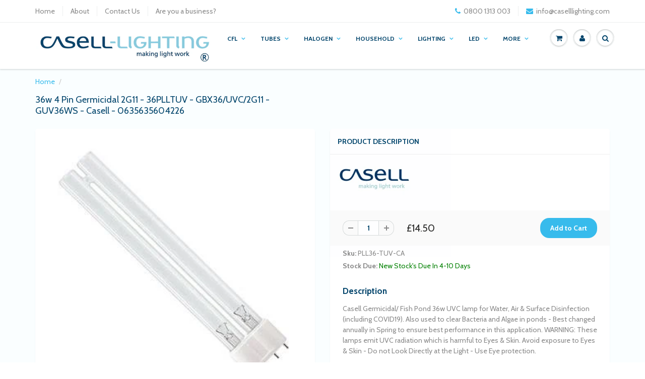

--- FILE ---
content_type: text/html; charset=utf-8
request_url: https://www.caselllighting.com/products/36w-4-pin-germicidal-2g11-36plltuv-gbx36-uvc-2g11-guv36ws-casell-0635635604226
body_size: 56735
content:
<!doctype html>
<html lang="en" class="noIE">
  <head>
	<!-- Added by AVADA SEO Suite -->
	


	<!-- /Added by AVADA SEO Suite -->

<meta name="google-site-verification" content="pVSitwyYq00gJnjsGflwgXpBohmBnkZT5iIqDH7HIWU" />

    <!-- Google tag (gtag.js) -->
<script async src="https://www.googletagmanager.com/gtag/js?id=G-LHK6D7HWL0"></script>
<script>
  window.dataLayer = window.dataLayer || [];
  function gtag(){dataLayer.push(arguments);}
  gtag('js', new Date());

  gtag('config', 'G-LHK6D7HWL0');
</script>

    <!-- Basic page needs ================================================== -->
    <meta charset="utf-8">
    <meta name="viewport" content="width=device-width, initial-scale=1, maximum-scale=1">

    <!-- Title and description ================================================== -->
    <title>
      36w 4 Pin Germicidal 2G11 - 36PLLTUV - GBX36/UVC/2G11 - GUV36WS - Case &ndash; Casell Lighting
    </title>

    
    <meta name="description" content="Casell Germicidal/ Fish Pond 36w UVC lamp for Water, Air &amp;amp; Surface Disinfection (including COVID19). Also used to clear Bacteria and Algae in ponds - Best changed annually in Spring to ensure best performance in this application. WARNING: These lamps emit UVC radiation which is harmful to Eyes &amp;amp; Skin. Avoid exp">
    

    <!-- Helpers ================================================== -->
    
  <meta property="og:type" content="product">
  <meta property="og:title" content="36w 4 Pin Germicidal 2G11 - 36PLLTUV - GBX36/UVC/2G11 - GUV36WS - Casell - 0635635604226">
  
  <meta property="og:image" content="http://www.caselllighting.com/cdn/shop/products/pll-tuv_acd11c23-43ed-473f-98ba-c66fd67deb8d_800x.jpg?v=1593696702">
  <meta property="og:image:secure_url" content="https://www.caselllighting.com/cdn/shop/products/pll-tuv_acd11c23-43ed-473f-98ba-c66fd67deb8d_800x.jpg?v=1593696702">
  
  <meta property="og:price:amount" content="14.50">
  <meta property="og:price:currency" content="GBP">


  <meta property="og:description" content="Casell Germicidal/ Fish Pond 36w UVC lamp for Water, Air &amp;amp; Surface Disinfection (including COVID19). Also used to clear Bacteria and Algae in ponds - Best changed annually in Spring to ensure best performance in this application. WARNING: These lamps emit UVC radiation which is harmful to Eyes &amp;amp; Skin. Avoid exp">

  <meta property="og:url" content="https://www.caselllighting.com/products/36w-4-pin-germicidal-2g11-36plltuv-gbx36-uvc-2g11-guv36ws-casell-0635635604226">
  <meta property="og:site_name" content="Casell Lighting">



<meta name="twitter:card" content="summary">

  <meta name="twitter:title" content="36w 4 Pin Germicidal 2G11 - 36PLLTUV - GBX36/UVC/2G11 - GUV36WS - Casell - 0635635604226">
  <meta name="twitter:description" content="Casell Germicidal/ Fish Pond 36w UVC lamp for Water, Air &amp;amp; Surface Disinfection (including COVID19). Also used to clear Bacteria and Algae in ponds - Best changed annually in Spring to ensure best performance in this application. WARNING: These lamps emit UVC radiation which is harmful to Eyes &amp;amp; Skin. Avoid exposure to Eyes &amp;amp; Skin - Do not Look Directly at the Light - Use Eye protection.">
  <meta name="twitter:image" content="https://www.caselllighting.com/cdn/shop/products/pll-tuv_acd11c23-43ed-473f-98ba-c66fd67deb8d_800x.jpg?v=1593696702">
  <meta name="twitter:image:width" content="240">
  <meta name="twitter:image:height" content="240">

    <link rel="canonical" href="https://www.caselllighting.com/products/36w-4-pin-germicidal-2g11-36plltuv-gbx36-uvc-2g11-guv36ws-casell-0635635604226">
    <meta name="viewport" content="width=device-width,initial-scale=1">
    <meta name="theme-color" content="#37bbec">

    
    <link rel="shortcut icon" href="//www.caselllighting.com/cdn/shop/t/3/assets/favicon.png?v=83954681686144373131526895722" type="image/png" />
    
    <link href="//www.caselllighting.com/cdn/shop/t/3/assets/apps.css?v=116133295944123362841524646553" rel="stylesheet" type="text/css" media="all" />
    <link href="//www.caselllighting.com/cdn/shop/t/3/assets/style.css?v=55953220981814815121767596223" rel="stylesheet" type="text/css" media="all" />
    <link href="//www.caselllighting.com/cdn/shop/t/3/assets/flexslider.css?v=47456693941437779171664794247" rel="stylesheet" type="text/css" media="all" />
    <link href="//www.caselllighting.com/cdn/shop/t/3/assets/flexslider-product.css?v=151587964739301660361664794247" rel="stylesheet" type="text/css" media="all" />
    
    <link rel="stylesheet" type="text/css" href="//fonts.googleapis.com/css?family=Cabin:300,400,700,900">
    
    

    <!-- Header hook for plugins ================================================== -->
    <!-- "snippets/buddha-megamenu.liquid" was not rendered, the associated app was uninstalled -->
  <script>window.performance && window.performance.mark && window.performance.mark('shopify.content_for_header.start');</script><meta name="google-site-verification" content="pVSitwyYq00gJnjsGflwgXpBohmBnkZT5iIqDH7HIWU">
<meta id="shopify-digital-wallet" name="shopify-digital-wallet" content="/2338226228/digital_wallets/dialog">
<meta name="shopify-checkout-api-token" content="89134ce5626514308412be369638d6b0">
<meta id="in-context-paypal-metadata" data-shop-id="2338226228" data-venmo-supported="false" data-environment="production" data-locale="en_US" data-paypal-v4="true" data-currency="GBP">
<link rel="alternate" type="application/json+oembed" href="https://www.caselllighting.com/products/36w-4-pin-germicidal-2g11-36plltuv-gbx36-uvc-2g11-guv36ws-casell-0635635604226.oembed">
<script async="async" src="/checkouts/internal/preloads.js?locale=en-GB"></script>
<link rel="preconnect" href="https://shop.app" crossorigin="anonymous">
<script async="async" src="https://shop.app/checkouts/internal/preloads.js?locale=en-GB&shop_id=2338226228" crossorigin="anonymous"></script>
<script id="apple-pay-shop-capabilities" type="application/json">{"shopId":2338226228,"countryCode":"GB","currencyCode":"GBP","merchantCapabilities":["supports3DS"],"merchantId":"gid:\/\/shopify\/Shop\/2338226228","merchantName":"Casell Lighting","requiredBillingContactFields":["postalAddress","email"],"requiredShippingContactFields":["postalAddress","email"],"shippingType":"shipping","supportedNetworks":["visa","maestro","masterCard","amex","discover","elo"],"total":{"type":"pending","label":"Casell Lighting","amount":"1.00"},"shopifyPaymentsEnabled":true,"supportsSubscriptions":true}</script>
<script id="shopify-features" type="application/json">{"accessToken":"89134ce5626514308412be369638d6b0","betas":["rich-media-storefront-analytics"],"domain":"www.caselllighting.com","predictiveSearch":true,"shopId":2338226228,"locale":"en"}</script>
<script>var Shopify = Shopify || {};
Shopify.shop = "casell-lighting.myshopify.com";
Shopify.locale = "en";
Shopify.currency = {"active":"GBP","rate":"1.0"};
Shopify.country = "GB";
Shopify.theme = {"name":"Casell Lighting - Main Theme","id":14631927860,"schema_name":"ShowTime","schema_version":"5.0.3","theme_store_id":null,"role":"main"};
Shopify.theme.handle = "null";
Shopify.theme.style = {"id":null,"handle":null};
Shopify.cdnHost = "www.caselllighting.com/cdn";
Shopify.routes = Shopify.routes || {};
Shopify.routes.root = "/";</script>
<script type="module">!function(o){(o.Shopify=o.Shopify||{}).modules=!0}(window);</script>
<script>!function(o){function n(){var o=[];function n(){o.push(Array.prototype.slice.apply(arguments))}return n.q=o,n}var t=o.Shopify=o.Shopify||{};t.loadFeatures=n(),t.autoloadFeatures=n()}(window);</script>
<script>
  window.ShopifyPay = window.ShopifyPay || {};
  window.ShopifyPay.apiHost = "shop.app\/pay";
  window.ShopifyPay.redirectState = null;
</script>
<script id="shop-js-analytics" type="application/json">{"pageType":"product"}</script>
<script defer="defer" async type="module" src="//www.caselllighting.com/cdn/shopifycloud/shop-js/modules/v2/client.init-shop-cart-sync_BApSsMSl.en.esm.js"></script>
<script defer="defer" async type="module" src="//www.caselllighting.com/cdn/shopifycloud/shop-js/modules/v2/chunk.common_CBoos6YZ.esm.js"></script>
<script type="module">
  await import("//www.caselllighting.com/cdn/shopifycloud/shop-js/modules/v2/client.init-shop-cart-sync_BApSsMSl.en.esm.js");
await import("//www.caselllighting.com/cdn/shopifycloud/shop-js/modules/v2/chunk.common_CBoos6YZ.esm.js");

  window.Shopify.SignInWithShop?.initShopCartSync?.({"fedCMEnabled":true,"windoidEnabled":true});

</script>
<script>
  window.Shopify = window.Shopify || {};
  if (!window.Shopify.featureAssets) window.Shopify.featureAssets = {};
  window.Shopify.featureAssets['shop-js'] = {"shop-cart-sync":["modules/v2/client.shop-cart-sync_DJczDl9f.en.esm.js","modules/v2/chunk.common_CBoos6YZ.esm.js"],"init-fed-cm":["modules/v2/client.init-fed-cm_BzwGC0Wi.en.esm.js","modules/v2/chunk.common_CBoos6YZ.esm.js"],"init-windoid":["modules/v2/client.init-windoid_BS26ThXS.en.esm.js","modules/v2/chunk.common_CBoos6YZ.esm.js"],"shop-cash-offers":["modules/v2/client.shop-cash-offers_DthCPNIO.en.esm.js","modules/v2/chunk.common_CBoos6YZ.esm.js","modules/v2/chunk.modal_Bu1hFZFC.esm.js"],"shop-button":["modules/v2/client.shop-button_D_JX508o.en.esm.js","modules/v2/chunk.common_CBoos6YZ.esm.js"],"init-shop-email-lookup-coordinator":["modules/v2/client.init-shop-email-lookup-coordinator_DFwWcvrS.en.esm.js","modules/v2/chunk.common_CBoos6YZ.esm.js"],"shop-toast-manager":["modules/v2/client.shop-toast-manager_tEhgP2F9.en.esm.js","modules/v2/chunk.common_CBoos6YZ.esm.js"],"shop-login-button":["modules/v2/client.shop-login-button_DwLgFT0K.en.esm.js","modules/v2/chunk.common_CBoos6YZ.esm.js","modules/v2/chunk.modal_Bu1hFZFC.esm.js"],"avatar":["modules/v2/client.avatar_BTnouDA3.en.esm.js"],"init-shop-cart-sync":["modules/v2/client.init-shop-cart-sync_BApSsMSl.en.esm.js","modules/v2/chunk.common_CBoos6YZ.esm.js"],"pay-button":["modules/v2/client.pay-button_BuNmcIr_.en.esm.js","modules/v2/chunk.common_CBoos6YZ.esm.js"],"init-shop-for-new-customer-accounts":["modules/v2/client.init-shop-for-new-customer-accounts_DrjXSI53.en.esm.js","modules/v2/client.shop-login-button_DwLgFT0K.en.esm.js","modules/v2/chunk.common_CBoos6YZ.esm.js","modules/v2/chunk.modal_Bu1hFZFC.esm.js"],"init-customer-accounts-sign-up":["modules/v2/client.init-customer-accounts-sign-up_TlVCiykN.en.esm.js","modules/v2/client.shop-login-button_DwLgFT0K.en.esm.js","modules/v2/chunk.common_CBoos6YZ.esm.js","modules/v2/chunk.modal_Bu1hFZFC.esm.js"],"shop-follow-button":["modules/v2/client.shop-follow-button_C5D3XtBb.en.esm.js","modules/v2/chunk.common_CBoos6YZ.esm.js","modules/v2/chunk.modal_Bu1hFZFC.esm.js"],"checkout-modal":["modules/v2/client.checkout-modal_8TC_1FUY.en.esm.js","modules/v2/chunk.common_CBoos6YZ.esm.js","modules/v2/chunk.modal_Bu1hFZFC.esm.js"],"init-customer-accounts":["modules/v2/client.init-customer-accounts_C0Oh2ljF.en.esm.js","modules/v2/client.shop-login-button_DwLgFT0K.en.esm.js","modules/v2/chunk.common_CBoos6YZ.esm.js","modules/v2/chunk.modal_Bu1hFZFC.esm.js"],"lead-capture":["modules/v2/client.lead-capture_Cq0gfm7I.en.esm.js","modules/v2/chunk.common_CBoos6YZ.esm.js","modules/v2/chunk.modal_Bu1hFZFC.esm.js"],"shop-login":["modules/v2/client.shop-login_BmtnoEUo.en.esm.js","modules/v2/chunk.common_CBoos6YZ.esm.js","modules/v2/chunk.modal_Bu1hFZFC.esm.js"],"payment-terms":["modules/v2/client.payment-terms_BHOWV7U_.en.esm.js","modules/v2/chunk.common_CBoos6YZ.esm.js","modules/v2/chunk.modal_Bu1hFZFC.esm.js"]};
</script>
<script>(function() {
  var isLoaded = false;
  function asyncLoad() {
    if (isLoaded) return;
    isLoaded = true;
    var urls = ["https:\/\/chimpstatic.com\/mcjs-connected\/js\/users\/1cff67bb4761515da19720535\/1398c51340e5196ba16afbc04.js?shop=casell-lighting.myshopify.com","https:\/\/seo.apps.avada.io\/scripttag\/avada-seo-installed.js?shop=casell-lighting.myshopify.com"];
    for (var i = 0; i < urls.length; i++) {
      var s = document.createElement('script');
      s.type = 'text/javascript';
      s.async = true;
      s.src = urls[i];
      var x = document.getElementsByTagName('script')[0];
      x.parentNode.insertBefore(s, x);
    }
  };
  if(window.attachEvent) {
    window.attachEvent('onload', asyncLoad);
  } else {
    window.addEventListener('load', asyncLoad, false);
  }
})();</script>
<script id="__st">var __st={"a":2338226228,"offset":0,"reqid":"95596bf2-7bc5-485f-a10a-90ac12f08f67-1768885274","pageurl":"www.caselllighting.com\/products\/36w-4-pin-germicidal-2g11-36plltuv-gbx36-uvc-2g11-guv36ws-casell-0635635604226","u":"dbe68f77b61f","p":"product","rtyp":"product","rid":5404975497380};</script>
<script>window.ShopifyPaypalV4VisibilityTracking = true;</script>
<script id="captcha-bootstrap">!function(){'use strict';const t='contact',e='account',n='new_comment',o=[[t,t],['blogs',n],['comments',n],[t,'customer']],c=[[e,'customer_login'],[e,'guest_login'],[e,'recover_customer_password'],[e,'create_customer']],r=t=>t.map((([t,e])=>`form[action*='/${t}']:not([data-nocaptcha='true']) input[name='form_type'][value='${e}']`)).join(','),a=t=>()=>t?[...document.querySelectorAll(t)].map((t=>t.form)):[];function s(){const t=[...o],e=r(t);return a(e)}const i='password',u='form_key',d=['recaptcha-v3-token','g-recaptcha-response','h-captcha-response',i],f=()=>{try{return window.sessionStorage}catch{return}},m='__shopify_v',_=t=>t.elements[u];function p(t,e,n=!1){try{const o=window.sessionStorage,c=JSON.parse(o.getItem(e)),{data:r}=function(t){const{data:e,action:n}=t;return t[m]||n?{data:e,action:n}:{data:t,action:n}}(c);for(const[e,n]of Object.entries(r))t.elements[e]&&(t.elements[e].value=n);n&&o.removeItem(e)}catch(o){console.error('form repopulation failed',{error:o})}}const l='form_type',E='cptcha';function T(t){t.dataset[E]=!0}const w=window,h=w.document,L='Shopify',v='ce_forms',y='captcha';let A=!1;((t,e)=>{const n=(g='f06e6c50-85a8-45c8-87d0-21a2b65856fe',I='https://cdn.shopify.com/shopifycloud/storefront-forms-hcaptcha/ce_storefront_forms_captcha_hcaptcha.v1.5.2.iife.js',D={infoText:'Protected by hCaptcha',privacyText:'Privacy',termsText:'Terms'},(t,e,n)=>{const o=w[L][v],c=o.bindForm;if(c)return c(t,g,e,D).then(n);var r;o.q.push([[t,g,e,D],n]),r=I,A||(h.body.append(Object.assign(h.createElement('script'),{id:'captcha-provider',async:!0,src:r})),A=!0)});var g,I,D;w[L]=w[L]||{},w[L][v]=w[L][v]||{},w[L][v].q=[],w[L][y]=w[L][y]||{},w[L][y].protect=function(t,e){n(t,void 0,e),T(t)},Object.freeze(w[L][y]),function(t,e,n,w,h,L){const[v,y,A,g]=function(t,e,n){const i=e?o:[],u=t?c:[],d=[...i,...u],f=r(d),m=r(i),_=r(d.filter((([t,e])=>n.includes(e))));return[a(f),a(m),a(_),s()]}(w,h,L),I=t=>{const e=t.target;return e instanceof HTMLFormElement?e:e&&e.form},D=t=>v().includes(t);t.addEventListener('submit',(t=>{const e=I(t);if(!e)return;const n=D(e)&&!e.dataset.hcaptchaBound&&!e.dataset.recaptchaBound,o=_(e),c=g().includes(e)&&(!o||!o.value);(n||c)&&t.preventDefault(),c&&!n&&(function(t){try{if(!f())return;!function(t){const e=f();if(!e)return;const n=_(t);if(!n)return;const o=n.value;o&&e.removeItem(o)}(t);const e=Array.from(Array(32),(()=>Math.random().toString(36)[2])).join('');!function(t,e){_(t)||t.append(Object.assign(document.createElement('input'),{type:'hidden',name:u})),t.elements[u].value=e}(t,e),function(t,e){const n=f();if(!n)return;const o=[...t.querySelectorAll(`input[type='${i}']`)].map((({name:t})=>t)),c=[...d,...o],r={};for(const[a,s]of new FormData(t).entries())c.includes(a)||(r[a]=s);n.setItem(e,JSON.stringify({[m]:1,action:t.action,data:r}))}(t,e)}catch(e){console.error('failed to persist form',e)}}(e),e.submit())}));const S=(t,e)=>{t&&!t.dataset[E]&&(n(t,e.some((e=>e===t))),T(t))};for(const o of['focusin','change'])t.addEventListener(o,(t=>{const e=I(t);D(e)&&S(e,y())}));const B=e.get('form_key'),M=e.get(l),P=B&&M;t.addEventListener('DOMContentLoaded',(()=>{const t=y();if(P)for(const e of t)e.elements[l].value===M&&p(e,B);[...new Set([...A(),...v().filter((t=>'true'===t.dataset.shopifyCaptcha))])].forEach((e=>S(e,t)))}))}(h,new URLSearchParams(w.location.search),n,t,e,['guest_login'])})(!0,!0)}();</script>
<script integrity="sha256-4kQ18oKyAcykRKYeNunJcIwy7WH5gtpwJnB7kiuLZ1E=" data-source-attribution="shopify.loadfeatures" defer="defer" src="//www.caselllighting.com/cdn/shopifycloud/storefront/assets/storefront/load_feature-a0a9edcb.js" crossorigin="anonymous"></script>
<script crossorigin="anonymous" defer="defer" src="//www.caselllighting.com/cdn/shopifycloud/storefront/assets/shopify_pay/storefront-65b4c6d7.js?v=20250812"></script>
<script data-source-attribution="shopify.dynamic_checkout.dynamic.init">var Shopify=Shopify||{};Shopify.PaymentButton=Shopify.PaymentButton||{isStorefrontPortableWallets:!0,init:function(){window.Shopify.PaymentButton.init=function(){};var t=document.createElement("script");t.src="https://www.caselllighting.com/cdn/shopifycloud/portable-wallets/latest/portable-wallets.en.js",t.type="module",document.head.appendChild(t)}};
</script>
<script data-source-attribution="shopify.dynamic_checkout.buyer_consent">
  function portableWalletsHideBuyerConsent(e){var t=document.getElementById("shopify-buyer-consent"),n=document.getElementById("shopify-subscription-policy-button");t&&n&&(t.classList.add("hidden"),t.setAttribute("aria-hidden","true"),n.removeEventListener("click",e))}function portableWalletsShowBuyerConsent(e){var t=document.getElementById("shopify-buyer-consent"),n=document.getElementById("shopify-subscription-policy-button");t&&n&&(t.classList.remove("hidden"),t.removeAttribute("aria-hidden"),n.addEventListener("click",e))}window.Shopify?.PaymentButton&&(window.Shopify.PaymentButton.hideBuyerConsent=portableWalletsHideBuyerConsent,window.Shopify.PaymentButton.showBuyerConsent=portableWalletsShowBuyerConsent);
</script>
<script data-source-attribution="shopify.dynamic_checkout.cart.bootstrap">document.addEventListener("DOMContentLoaded",(function(){function t(){return document.querySelector("shopify-accelerated-checkout-cart, shopify-accelerated-checkout")}if(t())Shopify.PaymentButton.init();else{new MutationObserver((function(e,n){t()&&(Shopify.PaymentButton.init(),n.disconnect())})).observe(document.body,{childList:!0,subtree:!0})}}));
</script>
<link id="shopify-accelerated-checkout-styles" rel="stylesheet" media="screen" href="https://www.caselllighting.com/cdn/shopifycloud/portable-wallets/latest/accelerated-checkout-backwards-compat.css" crossorigin="anonymous">
<style id="shopify-accelerated-checkout-cart">
        #shopify-buyer-consent {
  margin-top: 1em;
  display: inline-block;
  width: 100%;
}

#shopify-buyer-consent.hidden {
  display: none;
}

#shopify-subscription-policy-button {
  background: none;
  border: none;
  padding: 0;
  text-decoration: underline;
  font-size: inherit;
  cursor: pointer;
}

#shopify-subscription-policy-button::before {
  box-shadow: none;
}

      </style>

<script>window.performance && window.performance.mark && window.performance.mark('shopify.content_for_header.end');</script>

    <!--[if lt IE 9]>
    <script src="//html5shiv.googlecode.com/svn/trunk/html5.js" type="text/javascript"></script>
    <![endif]-->

    

    <script src="//www.caselllighting.com/cdn/shop/t/3/assets/jquery.js?v=105778841822381192391524646544" type="text/javascript"></script>
    
    
    <!-- Theme Global App JS ================================================== -->
    <script>
      var app = app || {
        data:{
          template:"product",
          money_format: "£{{amount}}"
        }
      }
    </script>

<!-- Google Tag Manager -->
<script>(function(w,d,s,l,i){w[l]=w[l]||[];w[l].push({'gtm.start':
new Date().getTime(),event:'gtm.js'});var f=d.getElementsByTagName(s)[0],
j=d.createElement(s),dl=l!='dataLayer'?'&l='+l:'';j.async=true;j.src=
'https://www.googletagmanager.com/gtm.js?id='+i+dl;f.parentNode.insertBefore(j,f);
})(window,document,'script','dataLayer','GTM-N2XTMWW');</script>
<!-- End Google Tag Manager -->

<!-- Meta Pixel Code -->
<script>
!function(f,b,e,v,n,t,s)
{if(f.fbq)return;n=f.fbq=function(){n.callMethod?
n.callMethod.apply(n,arguments):n.queue.push(arguments)};
if(!f._fbq)f._fbq=n;n.push=n;n.loaded=!0;n.version='2.0';
n.queue=[];t=b.createElement(e);t.async=!0;
t.src=v;s=b.getElementsByTagName(e)[0];
s.parentNode.insertBefore(t,s)}(window, document,'script',
'https://connect.facebook.net/en_US/fbevents.js');
fbq('init', '425705249590741');
fbq('track', 'PageView');
</script>
<noscript><img height="1" width="1" style="display:none"
src="https://www.facebook.com/tr?id=425705249590741&ev=PageView&noscript=1"
/></noscript>
<!-- End Meta Pixel Code -->

<meta name="facebook-domain-verification" content="t2q5ikzbrwb8w93jpu105cee1ab2gv" />
    
<script src="https://cdn.shopify.com/extensions/0199a97f-2566-7f12-877d-dbd834cdef4e/easify-attachments-15/assets/attachments.js" type="text/javascript" defer="defer"></script>
<link href="https://monorail-edge.shopifysvc.com" rel="dns-prefetch">
<script>(function(){if ("sendBeacon" in navigator && "performance" in window) {try {var session_token_from_headers = performance.getEntriesByType('navigation')[0].serverTiming.find(x => x.name == '_s').description;} catch {var session_token_from_headers = undefined;}var session_cookie_matches = document.cookie.match(/_shopify_s=([^;]*)/);var session_token_from_cookie = session_cookie_matches && session_cookie_matches.length === 2 ? session_cookie_matches[1] : "";var session_token = session_token_from_headers || session_token_from_cookie || "";function handle_abandonment_event(e) {var entries = performance.getEntries().filter(function(entry) {return /monorail-edge.shopifysvc.com/.test(entry.name);});if (!window.abandonment_tracked && entries.length === 0) {window.abandonment_tracked = true;var currentMs = Date.now();var navigation_start = performance.timing.navigationStart;var payload = {shop_id: 2338226228,url: window.location.href,navigation_start,duration: currentMs - navigation_start,session_token,page_type: "product"};window.navigator.sendBeacon("https://monorail-edge.shopifysvc.com/v1/produce", JSON.stringify({schema_id: "online_store_buyer_site_abandonment/1.1",payload: payload,metadata: {event_created_at_ms: currentMs,event_sent_at_ms: currentMs}}));}}window.addEventListener('pagehide', handle_abandonment_event);}}());</script>
<script id="web-pixels-manager-setup">(function e(e,d,r,n,o){if(void 0===o&&(o={}),!Boolean(null===(a=null===(i=window.Shopify)||void 0===i?void 0:i.analytics)||void 0===a?void 0:a.replayQueue)){var i,a;window.Shopify=window.Shopify||{};var t=window.Shopify;t.analytics=t.analytics||{};var s=t.analytics;s.replayQueue=[],s.publish=function(e,d,r){return s.replayQueue.push([e,d,r]),!0};try{self.performance.mark("wpm:start")}catch(e){}var l=function(){var e={modern:/Edge?\/(1{2}[4-9]|1[2-9]\d|[2-9]\d{2}|\d{4,})\.\d+(\.\d+|)|Firefox\/(1{2}[4-9]|1[2-9]\d|[2-9]\d{2}|\d{4,})\.\d+(\.\d+|)|Chrom(ium|e)\/(9{2}|\d{3,})\.\d+(\.\d+|)|(Maci|X1{2}).+ Version\/(15\.\d+|(1[6-9]|[2-9]\d|\d{3,})\.\d+)([,.]\d+|)( \(\w+\)|)( Mobile\/\w+|) Safari\/|Chrome.+OPR\/(9{2}|\d{3,})\.\d+\.\d+|(CPU[ +]OS|iPhone[ +]OS|CPU[ +]iPhone|CPU IPhone OS|CPU iPad OS)[ +]+(15[._]\d+|(1[6-9]|[2-9]\d|\d{3,})[._]\d+)([._]\d+|)|Android:?[ /-](13[3-9]|1[4-9]\d|[2-9]\d{2}|\d{4,})(\.\d+|)(\.\d+|)|Android.+Firefox\/(13[5-9]|1[4-9]\d|[2-9]\d{2}|\d{4,})\.\d+(\.\d+|)|Android.+Chrom(ium|e)\/(13[3-9]|1[4-9]\d|[2-9]\d{2}|\d{4,})\.\d+(\.\d+|)|SamsungBrowser\/([2-9]\d|\d{3,})\.\d+/,legacy:/Edge?\/(1[6-9]|[2-9]\d|\d{3,})\.\d+(\.\d+|)|Firefox\/(5[4-9]|[6-9]\d|\d{3,})\.\d+(\.\d+|)|Chrom(ium|e)\/(5[1-9]|[6-9]\d|\d{3,})\.\d+(\.\d+|)([\d.]+$|.*Safari\/(?![\d.]+ Edge\/[\d.]+$))|(Maci|X1{2}).+ Version\/(10\.\d+|(1[1-9]|[2-9]\d|\d{3,})\.\d+)([,.]\d+|)( \(\w+\)|)( Mobile\/\w+|) Safari\/|Chrome.+OPR\/(3[89]|[4-9]\d|\d{3,})\.\d+\.\d+|(CPU[ +]OS|iPhone[ +]OS|CPU[ +]iPhone|CPU IPhone OS|CPU iPad OS)[ +]+(10[._]\d+|(1[1-9]|[2-9]\d|\d{3,})[._]\d+)([._]\d+|)|Android:?[ /-](13[3-9]|1[4-9]\d|[2-9]\d{2}|\d{4,})(\.\d+|)(\.\d+|)|Mobile Safari.+OPR\/([89]\d|\d{3,})\.\d+\.\d+|Android.+Firefox\/(13[5-9]|1[4-9]\d|[2-9]\d{2}|\d{4,})\.\d+(\.\d+|)|Android.+Chrom(ium|e)\/(13[3-9]|1[4-9]\d|[2-9]\d{2}|\d{4,})\.\d+(\.\d+|)|Android.+(UC? ?Browser|UCWEB|U3)[ /]?(15\.([5-9]|\d{2,})|(1[6-9]|[2-9]\d|\d{3,})\.\d+)\.\d+|SamsungBrowser\/(5\.\d+|([6-9]|\d{2,})\.\d+)|Android.+MQ{2}Browser\/(14(\.(9|\d{2,})|)|(1[5-9]|[2-9]\d|\d{3,})(\.\d+|))(\.\d+|)|K[Aa][Ii]OS\/(3\.\d+|([4-9]|\d{2,})\.\d+)(\.\d+|)/},d=e.modern,r=e.legacy,n=navigator.userAgent;return n.match(d)?"modern":n.match(r)?"legacy":"unknown"}(),u="modern"===l?"modern":"legacy",c=(null!=n?n:{modern:"",legacy:""})[u],f=function(e){return[e.baseUrl,"/wpm","/b",e.hashVersion,"modern"===e.buildTarget?"m":"l",".js"].join("")}({baseUrl:d,hashVersion:r,buildTarget:u}),m=function(e){var d=e.version,r=e.bundleTarget,n=e.surface,o=e.pageUrl,i=e.monorailEndpoint;return{emit:function(e){var a=e.status,t=e.errorMsg,s=(new Date).getTime(),l=JSON.stringify({metadata:{event_sent_at_ms:s},events:[{schema_id:"web_pixels_manager_load/3.1",payload:{version:d,bundle_target:r,page_url:o,status:a,surface:n,error_msg:t},metadata:{event_created_at_ms:s}}]});if(!i)return console&&console.warn&&console.warn("[Web Pixels Manager] No Monorail endpoint provided, skipping logging."),!1;try{return self.navigator.sendBeacon.bind(self.navigator)(i,l)}catch(e){}var u=new XMLHttpRequest;try{return u.open("POST",i,!0),u.setRequestHeader("Content-Type","text/plain"),u.send(l),!0}catch(e){return console&&console.warn&&console.warn("[Web Pixels Manager] Got an unhandled error while logging to Monorail."),!1}}}}({version:r,bundleTarget:l,surface:e.surface,pageUrl:self.location.href,monorailEndpoint:e.monorailEndpoint});try{o.browserTarget=l,function(e){var d=e.src,r=e.async,n=void 0===r||r,o=e.onload,i=e.onerror,a=e.sri,t=e.scriptDataAttributes,s=void 0===t?{}:t,l=document.createElement("script"),u=document.querySelector("head"),c=document.querySelector("body");if(l.async=n,l.src=d,a&&(l.integrity=a,l.crossOrigin="anonymous"),s)for(var f in s)if(Object.prototype.hasOwnProperty.call(s,f))try{l.dataset[f]=s[f]}catch(e){}if(o&&l.addEventListener("load",o),i&&l.addEventListener("error",i),u)u.appendChild(l);else{if(!c)throw new Error("Did not find a head or body element to append the script");c.appendChild(l)}}({src:f,async:!0,onload:function(){if(!function(){var e,d;return Boolean(null===(d=null===(e=window.Shopify)||void 0===e?void 0:e.analytics)||void 0===d?void 0:d.initialized)}()){var d=window.webPixelsManager.init(e)||void 0;if(d){var r=window.Shopify.analytics;r.replayQueue.forEach((function(e){var r=e[0],n=e[1],o=e[2];d.publishCustomEvent(r,n,o)})),r.replayQueue=[],r.publish=d.publishCustomEvent,r.visitor=d.visitor,r.initialized=!0}}},onerror:function(){return m.emit({status:"failed",errorMsg:"".concat(f," has failed to load")})},sri:function(e){var d=/^sha384-[A-Za-z0-9+/=]+$/;return"string"==typeof e&&d.test(e)}(c)?c:"",scriptDataAttributes:o}),m.emit({status:"loading"})}catch(e){m.emit({status:"failed",errorMsg:(null==e?void 0:e.message)||"Unknown error"})}}})({shopId: 2338226228,storefrontBaseUrl: "https://www.caselllighting.com",extensionsBaseUrl: "https://extensions.shopifycdn.com/cdn/shopifycloud/web-pixels-manager",monorailEndpoint: "https://monorail-edge.shopifysvc.com/unstable/produce_batch",surface: "storefront-renderer",enabledBetaFlags: ["2dca8a86"],webPixelsConfigList: [{"id":"917930370","configuration":"{\"config\":\"{\\\"pixel_id\\\":\\\"G-LHK6D7HWL0\\\",\\\"target_country\\\":\\\"GB\\\",\\\"gtag_events\\\":[{\\\"type\\\":\\\"search\\\",\\\"action_label\\\":[\\\"G-LHK6D7HWL0\\\",\\\"AW-978694440\\\/q0DQCPjHs4sBEKji1tID\\\"]},{\\\"type\\\":\\\"begin_checkout\\\",\\\"action_label\\\":[\\\"G-LHK6D7HWL0\\\",\\\"AW-978694440\\\/Z9aJCP3Gs4sBEKji1tID\\\"]},{\\\"type\\\":\\\"view_item\\\",\\\"action_label\\\":[\\\"G-LHK6D7HWL0\\\",\\\"AW-978694440\\\/75I9CPfGs4sBEKji1tID\\\",\\\"MC-3DX3TGZ2QW\\\"]},{\\\"type\\\":\\\"purchase\\\",\\\"action_label\\\":[\\\"G-LHK6D7HWL0\\\",\\\"AW-978694440\\\/tmEJCPTGs4sBEKji1tID\\\",\\\"MC-3DX3TGZ2QW\\\"]},{\\\"type\\\":\\\"page_view\\\",\\\"action_label\\\":[\\\"G-LHK6D7HWL0\\\",\\\"AW-978694440\\\/Nw8kCPHGs4sBEKji1tID\\\",\\\"MC-3DX3TGZ2QW\\\"]},{\\\"type\\\":\\\"add_payment_info\\\",\\\"action_label\\\":[\\\"G-LHK6D7HWL0\\\",\\\"AW-978694440\\\/SxWHCPvHs4sBEKji1tID\\\"]},{\\\"type\\\":\\\"add_to_cart\\\",\\\"action_label\\\":[\\\"G-LHK6D7HWL0\\\",\\\"AW-978694440\\\/O_H1CPrGs4sBEKji1tID\\\"]}],\\\"enable_monitoring_mode\\\":false}\"}","eventPayloadVersion":"v1","runtimeContext":"OPEN","scriptVersion":"b2a88bafab3e21179ed38636efcd8a93","type":"APP","apiClientId":1780363,"privacyPurposes":[],"dataSharingAdjustments":{"protectedCustomerApprovalScopes":["read_customer_address","read_customer_email","read_customer_name","read_customer_personal_data","read_customer_phone"]}},{"id":"245301506","configuration":"{\"pixel_id\":\"589409698594829\",\"pixel_type\":\"facebook_pixel\",\"metaapp_system_user_token\":\"-\"}","eventPayloadVersion":"v1","runtimeContext":"OPEN","scriptVersion":"ca16bc87fe92b6042fbaa3acc2fbdaa6","type":"APP","apiClientId":2329312,"privacyPurposes":["ANALYTICS","MARKETING","SALE_OF_DATA"],"dataSharingAdjustments":{"protectedCustomerApprovalScopes":["read_customer_address","read_customer_email","read_customer_name","read_customer_personal_data","read_customer_phone"]}},{"id":"shopify-app-pixel","configuration":"{}","eventPayloadVersion":"v1","runtimeContext":"STRICT","scriptVersion":"0450","apiClientId":"shopify-pixel","type":"APP","privacyPurposes":["ANALYTICS","MARKETING"]},{"id":"shopify-custom-pixel","eventPayloadVersion":"v1","runtimeContext":"LAX","scriptVersion":"0450","apiClientId":"shopify-pixel","type":"CUSTOM","privacyPurposes":["ANALYTICS","MARKETING"]}],isMerchantRequest: false,initData: {"shop":{"name":"Casell Lighting","paymentSettings":{"currencyCode":"GBP"},"myshopifyDomain":"casell-lighting.myshopify.com","countryCode":"GB","storefrontUrl":"https:\/\/www.caselllighting.com"},"customer":null,"cart":null,"checkout":null,"productVariants":[{"price":{"amount":14.5,"currencyCode":"GBP"},"product":{"title":"36w 4 Pin Germicidal 2G11 - 36PLLTUV - GBX36\/UVC\/2G11 - GUV36WS - Casell - 0635635604226","vendor":"Casell","id":"5404975497380","untranslatedTitle":"36w 4 Pin Germicidal 2G11 - 36PLLTUV - GBX36\/UVC\/2G11 - GUV36WS - Casell - 0635635604226","url":"\/products\/36w-4-pin-germicidal-2g11-36plltuv-gbx36-uvc-2g11-guv36ws-casell-0635635604226","type":"Blacklight\/Flykiller"},"id":"34996092371108","image":{"src":"\/\/www.caselllighting.com\/cdn\/shop\/products\/pll-tuv_acd11c23-43ed-473f-98ba-c66fd67deb8d.jpg?v=1593696702"},"sku":"PLL36-TUV-CA","title":"Default Title","untranslatedTitle":"Default Title"}],"purchasingCompany":null},},"https://www.caselllighting.com/cdn","fcfee988w5aeb613cpc8e4bc33m6693e112",{"modern":"","legacy":""},{"shopId":"2338226228","storefrontBaseUrl":"https:\/\/www.caselllighting.com","extensionBaseUrl":"https:\/\/extensions.shopifycdn.com\/cdn\/shopifycloud\/web-pixels-manager","surface":"storefront-renderer","enabledBetaFlags":"[\"2dca8a86\"]","isMerchantRequest":"false","hashVersion":"fcfee988w5aeb613cpc8e4bc33m6693e112","publish":"custom","events":"[[\"page_viewed\",{}],[\"product_viewed\",{\"productVariant\":{\"price\":{\"amount\":14.5,\"currencyCode\":\"GBP\"},\"product\":{\"title\":\"36w 4 Pin Germicidal 2G11 - 36PLLTUV - GBX36\/UVC\/2G11 - GUV36WS - Casell - 0635635604226\",\"vendor\":\"Casell\",\"id\":\"5404975497380\",\"untranslatedTitle\":\"36w 4 Pin Germicidal 2G11 - 36PLLTUV - GBX36\/UVC\/2G11 - GUV36WS - Casell - 0635635604226\",\"url\":\"\/products\/36w-4-pin-germicidal-2g11-36plltuv-gbx36-uvc-2g11-guv36ws-casell-0635635604226\",\"type\":\"Blacklight\/Flykiller\"},\"id\":\"34996092371108\",\"image\":{\"src\":\"\/\/www.caselllighting.com\/cdn\/shop\/products\/pll-tuv_acd11c23-43ed-473f-98ba-c66fd67deb8d.jpg?v=1593696702\"},\"sku\":\"PLL36-TUV-CA\",\"title\":\"Default Title\",\"untranslatedTitle\":\"Default Title\"}}]]"});</script><script>
  window.ShopifyAnalytics = window.ShopifyAnalytics || {};
  window.ShopifyAnalytics.meta = window.ShopifyAnalytics.meta || {};
  window.ShopifyAnalytics.meta.currency = 'GBP';
  var meta = {"product":{"id":5404975497380,"gid":"gid:\/\/shopify\/Product\/5404975497380","vendor":"Casell","type":"Blacklight\/Flykiller","handle":"36w-4-pin-germicidal-2g11-36plltuv-gbx36-uvc-2g11-guv36ws-casell-0635635604226","variants":[{"id":34996092371108,"price":1450,"name":"36w 4 Pin Germicidal 2G11 - 36PLLTUV - GBX36\/UVC\/2G11 - GUV36WS - Casell - 0635635604226","public_title":null,"sku":"PLL36-TUV-CA"}],"remote":false},"page":{"pageType":"product","resourceType":"product","resourceId":5404975497380,"requestId":"95596bf2-7bc5-485f-a10a-90ac12f08f67-1768885274"}};
  for (var attr in meta) {
    window.ShopifyAnalytics.meta[attr] = meta[attr];
  }
</script>
<script class="analytics">
  (function () {
    var customDocumentWrite = function(content) {
      var jquery = null;

      if (window.jQuery) {
        jquery = window.jQuery;
      } else if (window.Checkout && window.Checkout.$) {
        jquery = window.Checkout.$;
      }

      if (jquery) {
        jquery('body').append(content);
      }
    };

    var hasLoggedConversion = function(token) {
      if (token) {
        return document.cookie.indexOf('loggedConversion=' + token) !== -1;
      }
      return false;
    }

    var setCookieIfConversion = function(token) {
      if (token) {
        var twoMonthsFromNow = new Date(Date.now());
        twoMonthsFromNow.setMonth(twoMonthsFromNow.getMonth() + 2);

        document.cookie = 'loggedConversion=' + token + '; expires=' + twoMonthsFromNow;
      }
    }

    var trekkie = window.ShopifyAnalytics.lib = window.trekkie = window.trekkie || [];
    if (trekkie.integrations) {
      return;
    }
    trekkie.methods = [
      'identify',
      'page',
      'ready',
      'track',
      'trackForm',
      'trackLink'
    ];
    trekkie.factory = function(method) {
      return function() {
        var args = Array.prototype.slice.call(arguments);
        args.unshift(method);
        trekkie.push(args);
        return trekkie;
      };
    };
    for (var i = 0; i < trekkie.methods.length; i++) {
      var key = trekkie.methods[i];
      trekkie[key] = trekkie.factory(key);
    }
    trekkie.load = function(config) {
      trekkie.config = config || {};
      trekkie.config.initialDocumentCookie = document.cookie;
      var first = document.getElementsByTagName('script')[0];
      var script = document.createElement('script');
      script.type = 'text/javascript';
      script.onerror = function(e) {
        var scriptFallback = document.createElement('script');
        scriptFallback.type = 'text/javascript';
        scriptFallback.onerror = function(error) {
                var Monorail = {
      produce: function produce(monorailDomain, schemaId, payload) {
        var currentMs = new Date().getTime();
        var event = {
          schema_id: schemaId,
          payload: payload,
          metadata: {
            event_created_at_ms: currentMs,
            event_sent_at_ms: currentMs
          }
        };
        return Monorail.sendRequest("https://" + monorailDomain + "/v1/produce", JSON.stringify(event));
      },
      sendRequest: function sendRequest(endpointUrl, payload) {
        // Try the sendBeacon API
        if (window && window.navigator && typeof window.navigator.sendBeacon === 'function' && typeof window.Blob === 'function' && !Monorail.isIos12()) {
          var blobData = new window.Blob([payload], {
            type: 'text/plain'
          });

          if (window.navigator.sendBeacon(endpointUrl, blobData)) {
            return true;
          } // sendBeacon was not successful

        } // XHR beacon

        var xhr = new XMLHttpRequest();

        try {
          xhr.open('POST', endpointUrl);
          xhr.setRequestHeader('Content-Type', 'text/plain');
          xhr.send(payload);
        } catch (e) {
          console.log(e);
        }

        return false;
      },
      isIos12: function isIos12() {
        return window.navigator.userAgent.lastIndexOf('iPhone; CPU iPhone OS 12_') !== -1 || window.navigator.userAgent.lastIndexOf('iPad; CPU OS 12_') !== -1;
      }
    };
    Monorail.produce('monorail-edge.shopifysvc.com',
      'trekkie_storefront_load_errors/1.1',
      {shop_id: 2338226228,
      theme_id: 14631927860,
      app_name: "storefront",
      context_url: window.location.href,
      source_url: "//www.caselllighting.com/cdn/s/trekkie.storefront.cd680fe47e6c39ca5d5df5f0a32d569bc48c0f27.min.js"});

        };
        scriptFallback.async = true;
        scriptFallback.src = '//www.caselllighting.com/cdn/s/trekkie.storefront.cd680fe47e6c39ca5d5df5f0a32d569bc48c0f27.min.js';
        first.parentNode.insertBefore(scriptFallback, first);
      };
      script.async = true;
      script.src = '//www.caselllighting.com/cdn/s/trekkie.storefront.cd680fe47e6c39ca5d5df5f0a32d569bc48c0f27.min.js';
      first.parentNode.insertBefore(script, first);
    };
    trekkie.load(
      {"Trekkie":{"appName":"storefront","development":false,"defaultAttributes":{"shopId":2338226228,"isMerchantRequest":null,"themeId":14631927860,"themeCityHash":"7017155649040494259","contentLanguage":"en","currency":"GBP","eventMetadataId":"e73a71d4-c868-4fd6-8523-6ff0687afbf0"},"isServerSideCookieWritingEnabled":true,"monorailRegion":"shop_domain","enabledBetaFlags":["65f19447"]},"Session Attribution":{},"S2S":{"facebookCapiEnabled":true,"source":"trekkie-storefront-renderer","apiClientId":580111}}
    );

    var loaded = false;
    trekkie.ready(function() {
      if (loaded) return;
      loaded = true;

      window.ShopifyAnalytics.lib = window.trekkie;

      var originalDocumentWrite = document.write;
      document.write = customDocumentWrite;
      try { window.ShopifyAnalytics.merchantGoogleAnalytics.call(this); } catch(error) {};
      document.write = originalDocumentWrite;

      window.ShopifyAnalytics.lib.page(null,{"pageType":"product","resourceType":"product","resourceId":5404975497380,"requestId":"95596bf2-7bc5-485f-a10a-90ac12f08f67-1768885274","shopifyEmitted":true});

      var match = window.location.pathname.match(/checkouts\/(.+)\/(thank_you|post_purchase)/)
      var token = match? match[1]: undefined;
      if (!hasLoggedConversion(token)) {
        setCookieIfConversion(token);
        window.ShopifyAnalytics.lib.track("Viewed Product",{"currency":"GBP","variantId":34996092371108,"productId":5404975497380,"productGid":"gid:\/\/shopify\/Product\/5404975497380","name":"36w 4 Pin Germicidal 2G11 - 36PLLTUV - GBX36\/UVC\/2G11 - GUV36WS - Casell - 0635635604226","price":"14.50","sku":"PLL36-TUV-CA","brand":"Casell","variant":null,"category":"Blacklight\/Flykiller","nonInteraction":true,"remote":false},undefined,undefined,{"shopifyEmitted":true});
      window.ShopifyAnalytics.lib.track("monorail:\/\/trekkie_storefront_viewed_product\/1.1",{"currency":"GBP","variantId":34996092371108,"productId":5404975497380,"productGid":"gid:\/\/shopify\/Product\/5404975497380","name":"36w 4 Pin Germicidal 2G11 - 36PLLTUV - GBX36\/UVC\/2G11 - GUV36WS - Casell - 0635635604226","price":"14.50","sku":"PLL36-TUV-CA","brand":"Casell","variant":null,"category":"Blacklight\/Flykiller","nonInteraction":true,"remote":false,"referer":"https:\/\/www.caselllighting.com\/products\/36w-4-pin-germicidal-2g11-36plltuv-gbx36-uvc-2g11-guv36ws-casell-0635635604226"});
      }
    });


        var eventsListenerScript = document.createElement('script');
        eventsListenerScript.async = true;
        eventsListenerScript.src = "//www.caselllighting.com/cdn/shopifycloud/storefront/assets/shop_events_listener-3da45d37.js";
        document.getElementsByTagName('head')[0].appendChild(eventsListenerScript);

})();</script>
  <script>
  if (!window.ga || (window.ga && typeof window.ga !== 'function')) {
    window.ga = function ga() {
      (window.ga.q = window.ga.q || []).push(arguments);
      if (window.Shopify && window.Shopify.analytics && typeof window.Shopify.analytics.publish === 'function') {
        window.Shopify.analytics.publish("ga_stub_called", {}, {sendTo: "google_osp_migration"});
      }
      console.error("Shopify's Google Analytics stub called with:", Array.from(arguments), "\nSee https://help.shopify.com/manual/promoting-marketing/pixels/pixel-migration#google for more information.");
    };
    if (window.Shopify && window.Shopify.analytics && typeof window.Shopify.analytics.publish === 'function') {
      window.Shopify.analytics.publish("ga_stub_initialized", {}, {sendTo: "google_osp_migration"});
    }
  }
</script>
<script
  defer
  src="https://www.caselllighting.com/cdn/shopifycloud/perf-kit/shopify-perf-kit-3.0.4.min.js"
  data-application="storefront-renderer"
  data-shop-id="2338226228"
  data-render-region="gcp-us-east1"
  data-page-type="product"
  data-theme-instance-id="14631927860"
  data-theme-name="ShowTime"
  data-theme-version="5.0.3"
  data-monorail-region="shop_domain"
  data-resource-timing-sampling-rate="10"
  data-shs="true"
  data-shs-beacon="true"
  data-shs-export-with-fetch="true"
  data-shs-logs-sample-rate="1"
  data-shs-beacon-endpoint="https://www.caselllighting.com/api/collect"
></script>
</head>

  <body id="36w-4-pin-germicidal-2g11-36plltuv-gbx36-uvc-2g11-guv36ws-case" class="template-product" >
    <div class="wsmenucontainer clearfix">
      <div class="overlapblackbg"></div>
      

      <div id="shopify-section-header" class="shopify-section">
<div id="header" data-section-id="header" data-section-type="header-section">
        
        
        <div class="header_top">
  <div class="container">
    <div class="top_menu">
      
      <ul>
        
        
        <li><a href="/">Home</a></li>
        
        <li><a href="/pages/about-us">About</a></li>
        
        <li><a href="/pages/contact-us">Contact Us</a></li>
        
        <li><a href="/pages/business-services">Are you a business?</a></li>
        
        
      </ul>
      
    </div>
    <div class="hed_right">
      <ul>
        
        <li><a href="tel:0800 1313 003"><span class="fa fa-phone"></span>0800 1313 003</a></li>
        
        
        <li><a href="mailto:info@caselllighting.com"><span class="fa fa-envelope"></span>info@caselllighting.com</a></li>
        
            
      </ul>
    </div>
  </div>
</div>

        

        <div class="header_bot  enabled-sticky-menu ">
          <div class="header_content">
            <div class="container">

              
              <div id="nav">
  <nav class="navbar" role="navigation">
    <div class="navbar-header">
      <a href="#" class="visible-ms visible-xs pull-right navbar-cart" id="wsnavtoggle"><div class="cart-icon"><i class="fa fa-bars"></i></div></a>
      <a href="javascript:void(0);" data-href="/cart" class="visible-ms visible-xs pull-right navbar-cart cart-popup"><div class="cart-icon"><span class="count hidden">0</span><i class="fa fa-shopping-cart"></i></div></a>
      <a href="/search" class="visible-ms visible-xs pull-right navbar-cart"><div class="cart-icon"><i class="fa fa-search"></i></div></a>
      
        
        <a class="navbar-brand" href="/" itemprop="url">
          <img src="//www.caselllighting.com/cdn/shop/files/logo-big-trademark_550x.jpg?v=1613527726" alt="Casell Lighting" itemprop="logo" />
        </a>
        
        
    </div>
    <!-- main menu -->
    <nav class="wsmenu">
      <ul class="mobile-sub mega_menu wsmenu-list">
        
        
        

        
        
        
        
        

        
        <li><a href="/pages/cfl"class="twin">CFL<span class="arrow"></span></a>
          
          <ul class="wsmenu-submenu ">
            
            <li><a data-delay="500" href="/collections/cfl-fly-killer">CFL Fly Killer</a></li>
            
            <li><a data-delay="500" href="/collections/energy-saving-candles">Energy Saving Candles</a></li>
            
            <li><a data-delay="500" href="/collections/energy-saving-gls-lamps">Energy Saving GLS Lamps</a></li>
            
            <li><a data-delay="500" href="/collections/energy-saving-reflector-lamps">Energy Saving Reflector Lamps</a></li>
            
            <li><a data-delay="500" href="/collections/fly-zapper-bulbs">Fly Zapper Bulbs</a></li>
            
            <li><a data-delay="500" href="/collections/low-energy-spot-bulbs">Low Energy Spot Bulbs</a></li>
            
          </ul>
             
        </li>
        
        
        
        

        
        
        
        
        

        
        <li><a href="/pages/fluorescent-tubes"class="twin">Tubes<span class="arrow"></span></a>
          
          <ul class="wsmenu-submenu ">
            
            <li><a data-delay="500" href="/collections/2d-square">2D Square</a></li>
            
            <li><a data-delay="500" href="/collections/circular">Circular</a></li>
            
            <li><a data-delay="500" href="/collections/fly-killer">Fly Killer</a></li>
            
            <li><a data-delay="500" href="/collections/t4-fluorescent-tube">T4 Fluorescent Tube</a></li>
            
            <li><a data-delay="500" href="/collections/t5-fluorescent-tube">T5 Fluorescent Tube</a></li>
            
            <li><a data-delay="500" href="/collections/t8-fluorescent-tube">T8 Fluorescent Tube</a></li>
            
            <li><a data-delay="500" href="/collections/t12-fluorescent-tube">T12 Fluorescent Tube</a></li>
            
          </ul>
             
        </li>
        
        
        
        

        
        
        
        
        

        
        <li><a href="/pages/halogen"class="twin">Halogen<span class="arrow"></span></a>
          
          <ul class="wsmenu-submenu ">
            
            <li><a data-delay="500" href="/collections/coloured-spot">Coloured Spot</a></li>
            
            <li><a data-delay="500" href="/collections/g4-lamps">G4 Lamps</a></li>
            
            <li><a data-delay="500" href="/collections/gu4-gz4-spot-bulbs">GU4 / GZ4 Spot Bulbs</a></li>
            
            <li><a data-delay="500" href="/collections/gu5-3-lamps">GU5.3 Lamps</a></li>
            
            <li><a data-delay="500" href="/collections/g9-halogen-lamps">G9 Halogen Lamps</a></li>
            
            <li><a data-delay="500" href="/collections/gu10-halogen-lamps">GU10 Halogen Lamps</a></li>
            
            <li><a data-delay="500" href="/collections/gy6-35-capsule">GY6.35 Capsule</a></li>
            
            <li><a data-delay="500" href="/collections/r7-halogen">R7 Halogen</a></li>
            
            <li><a data-delay="500" href="/collections/halogen-reflector-bulbs">Halogen Reflector Bulbs</a></li>
            
            <li><a data-delay="500" href="/collections/single-end-halogen">Single End Halogen</a></li>
            
          </ul>
             
        </li>
        
        
        
        

        
        
        
        
        

        
        <li><a href="/pages/house-hold"class="twin">Household<span class="arrow"></span></a>
          
          <ul class="wsmenu-submenu ">
            
            <li><a data-delay="500" href="/collections/candle-light-bulbs">Candle Light Bulbs</a></li>
            
            <li><a data-delay="500" href="/collections/crown-silver-bulbs">Crown Silver Bulbs</a></li>
            
            <li><a data-delay="500" href="/collections/gls-light-bulbs">GLS Light Bulbs</a></li>
            
            <li><a data-delay="500" href="/collections/golfball-light-bulbs">Golfball Light Bulbs</a></li>
            
            <li><a data-delay="500" href="/collections/oven-bulbs">Oven Bulbs</a></li>
            
            <li><a data-delay="500" href="/collections/antique-filament-bulbs">Antique Filament Bulbs</a></li>
            
          </ul>
             
        </li>
        
        
        
        

        
        
        
        
        

        
        <li><a href="#"class="twin">Lighting<span class="arrow"></span></a>
          
          <div class="megamenu clearfix ">
            <ul class="wsmenu-sub-list">
              
              
              <li class="col-lg-3 col-md-3 col-sm-3 mb20d link-list"><h5><a href="#">LED</a></h5>
                
                <ul>
                  
                  
                  <li class="col-lg-12 col-md-12 col-sm-12 link-list"><a href="/collections/high-bay-light-fittings">High Bay Light Fittings</a>
                    
                  
                  
                  <li class="col-lg-12 col-md-12 col-sm-12 link-list"><a href="/collections/led-flood-lights">LED Flood Lights</a>
                    
                  
                </ul>
              </li>

              
              
            </ul>
          </div>
             
        </li>
        
        
        
        

        
        
        
        
        

        
        <li><a href="/pages/led"class="twin">LED<span class="arrow"></span></a>
          
          <ul class="wsmenu-submenu ">
            
            <li><a data-delay="500" href="/collections/led-corn-bulbs">LED Corn Bulbs</a></li>
            
            <li><a data-delay="500" href="/collections/led-g9-bulbs">LED G9 Bulbs</a></li>
            
            <li><a data-delay="500" href="/collections/led-spot-bulbs">LED Spot Bulbs</a></li>
            
            <li><a data-delay="500" href="/collections/led-architectural-bulbs-1">LED Architectural Bulbs</a></li>
            
            <li><a data-delay="500" href="/collections/led-reflectors">LED Reflectors</a></li>
            
            <li><a data-delay="500" href="/collections/led-strip-lights">LED Strip Lights</a></li>
            
            <li><a data-delay="500" href="/collections/plc-plt-2-or-4-pin">PLC / PLT 2 or 4 Pin</a></li>
            
            <li><a data-delay="500" href="/collections/led-filament-bulbs">LED Filament Bulbs</a></li>
            
          </ul>
             
        </li>
        
        
        
        

        
        
        
        
        

        
        <li><a href="#"class="twin">More<span class="arrow"></span></a>
          
          <div class="megamenu clearfix ">
            <ul class="wsmenu-sub-list">
              
              
              <li class="col-lg-3 col-md-3 col-sm-3 mb20d link-list"><h5><a href="/collections/infra-red-light-bulbs">Infra Red</a></h5>
                
              
              
              <li class="col-lg-3 col-md-3 col-sm-3 mb20d link-list"><h5><a href="/collections/uv-lamps">UV</a></h5>
                
                <ul>
                  
                  
                  <li class="col-lg-12 col-md-12 col-sm-12 link-list"><a href="/collections/uv-flykiller">UV Flykiller</a>
                    
                  
                  
                  <li class="col-lg-12 col-md-12 col-sm-12 link-list"><a href="/collections/blacklight-blue">Blacklight Blue</a>
                    
                  
                  
                  <li class="col-lg-12 col-md-12 col-sm-12 link-list"><a href="/collections/germicidal-fish-pond">Germicidal / Fish Pond</a>
                    
                  
                </ul>
              </li>

              
              
              
              <li class="col-lg-3 col-md-3 col-sm-3 mb20d link-list"><h5><a href="/collections/discharge-lamps">Discharge Lamps</a></h5>
                
              
              
              <li class="col-lg-3 col-md-3 col-sm-3 mb20d link-list"><h5><a href="/pages/business-services">Business Services</a></h5>
                
              
            </ul>
          </div>
             
        </li>
        
        

      </ul>
    </nav>
    <ul class="hidden-xs nav navbar-nav navbar-right">
      <li class="dropdown-grid no-open-arrow ">
        <a data-toggle="dropdown" data-href="/cart" href="javascript:void(0);" class="dropdown-toggle cart-popup" aria-expanded="true"><div class="cart-icon"><span class="count hidden">0</span><i class="fa fa-shopping-cart"></i></div></a>
        <div class="dropdown-grid-wrapper hidden">
          <div class="dropdown-menu no-padding animated fadeInDown col-xs-12 col-sm-9 col-md-7" role="menu">
            <div class="menu_c cart_menu">
  <div class="menu_title clearfix">
    <h4>Shopping Cart</h4>
  </div>
  
  <div class="cart_row">
    <div class="empty-cart">Your cart is currently empty.</div>
    <p><a href="javascript:void(0)" class="btn_c btn_close">Continue Shopping</a></p>
  </div>
  
  <div class="addCheckOut" style="display:none">
    <div class="additional-checkout">
      <div class="dynamic-checkout__content" id="dynamic-checkout-cart" data-shopify="dynamic-checkout-cart"> <shopify-accelerated-checkout-cart wallet-configs="[{&quot;supports_subs&quot;:true,&quot;supports_def_opts&quot;:false,&quot;name&quot;:&quot;shop_pay&quot;,&quot;wallet_params&quot;:{&quot;shopId&quot;:2338226228,&quot;merchantName&quot;:&quot;Casell Lighting&quot;,&quot;personalized&quot;:true}},{&quot;supports_subs&quot;:false,&quot;supports_def_opts&quot;:false,&quot;name&quot;:&quot;paypal&quot;,&quot;wallet_params&quot;:{&quot;shopId&quot;:2338226228,&quot;countryCode&quot;:&quot;GB&quot;,&quot;merchantName&quot;:&quot;Casell Lighting&quot;,&quot;phoneRequired&quot;:false,&quot;companyRequired&quot;:false,&quot;shippingType&quot;:&quot;shipping&quot;,&quot;shopifyPaymentsEnabled&quot;:true,&quot;hasManagedSellingPlanState&quot;:null,&quot;requiresBillingAgreement&quot;:false,&quot;merchantId&quot;:&quot;BHXMBQ2HDFXEW&quot;,&quot;sdkUrl&quot;:&quot;https://www.paypal.com/sdk/js?components=buttons\u0026commit=false\u0026currency=GBP\u0026locale=en_US\u0026client-id=AfUEYT7nO4BwZQERn9Vym5TbHAG08ptiKa9gm8OARBYgoqiAJIjllRjeIMI4g294KAH1JdTnkzubt1fr\u0026merchant-id=BHXMBQ2HDFXEW\u0026intent=authorize&quot;}}]" access-token="89134ce5626514308412be369638d6b0" buyer-country="GB" buyer-locale="en" buyer-currency="GBP" shop-id="2338226228" cart-id="d3448f39072f57a634ebd19704b2ebb1" enabled-flags="[&quot;ae0f5bf6&quot;]" > <div class="wallet-button-wrapper"> <ul class='wallet-cart-grid wallet-cart-grid--skeleton' role="list" data-shopify-buttoncontainer="true"> <li data-testid='grid-cell' class='wallet-cart-button-container'><div class='wallet-cart-button wallet-cart-button__skeleton' role='button' disabled aria-hidden='true'>&nbsp</div></li><li data-testid='grid-cell' class='wallet-cart-button-container'><div class='wallet-cart-button wallet-cart-button__skeleton' role='button' disabled aria-hidden='true'>&nbsp</div></li> </ul> </div> </shopify-accelerated-checkout-cart> <small id="shopify-buyer-consent" class="hidden" aria-hidden="true" data-consent-type="subscription"> One or more of the items in your cart is a recurring or deferred purchase. By continuing, I agree to the <span id="shopify-subscription-policy-button">cancellation policy</span> and authorize you to charge my payment method at the prices, frequency and dates listed on this page until my order is fulfilled or I cancel, if permitted. </small> </div>
    </div>
  </div> 
  
  

</div>
          </div>
        </div>
      </li>
      
      <li class="dropdown-grid no-open-arrow">
        <a data-toggle="dropdown" href="javascript:;" class="dropdown-toggle" aria-expanded="true"><span class="icons"><i class="fa fa-user"></i></span></a>
        <div class="dropdown-grid-wrapper">
          <div class="dropdown-menu no-padding animated fadeInDown col-xs-12 col-sm-5 col-md-4 col-lg-3" role="menu">
            

<div class="menu_c acc_menu">
  <div class="menu_title clearfix">
    <h4>My Account</h4>
     
  </div>

  
    <div class="login_frm">
      <p class="text-center">Welcome to Casell Lighting!</p>
      <div class="remember">
        <a href="/account/login" class="signin_btn btn_c">Login</a>
        <a href="/account/register" class="signin_btn btn_c">Create Account</a>
      </div>
    </div>
  
</div>
          </div>
        </div>
      </li>
      
      <li class="dropdown-grid no-open-arrow">
        
        <a data-toggle="dropdown" href="javascript:;" class="dropdown-toggle" aria-expanded="false"><span class="icons"><i class="fa fa-search"></i></span></a>
        <div class="dropdown-grid-wrapper" role="menu">
          <div class="dropdown-menu fixed_menu col-sm-4 col-lg-3 animated fadeInDown pl-pr-15">
            


<form action="/search" method="get" role="search">
  <div class="menu_c search_menu">
    <div class="search_box">
      
      <input type="hidden" name="type" value="product">
      
      <input type="search" name="q" value="" class="txtbox" placeholder="Search" aria-label="Search">
      <button class="btn btn-link" type="submit" value="Search"><span class="fa fa-search"></span></button>
    </div>
  </div>
</form>
          </div>
        </div>
        
      </li>
    </ul>
  </nav>
</div>
              

            </div>
          </div>  
        </div>
      </div><!-- /header -->







<style>
/*  This code is used to center logo vertically on different devices */
  

#header #nav .navbar-nav > li > a, #header .navbar-toggle{
	
	padding-top:15px;
	padding-bottom:15px;
	
}
#header #nav .navbar-nav > li > .fixed-search 
{

	padding-top:12px;
	padding-bottom:12px;
    padding-left:5px;
	
}
  @media (min-width: 769px) {
    #header #nav .wsmenu > ul > li > a  {
      
      padding-top:15px;
      padding-bottom:15px;
      
    }
  }

#header .navbar-toggle, #header .navbar-cart {
	
	padding-top:15px;
	padding-bottom:15px;
	
}
#header a.navbar-brand {
  height:auto;
}
@media (max-width: 600px) {
 #header .navbar-brand > img {
    max-width: 158px;
  }
}
@media (max-width: 600px) {
	#header .navbar-toggle, #header .navbar-cart {
		
		padding-top:15px;
		padding-bottom:15px;
		
	}
}


@media (max-width: 900px) {

  #header #nav .navbar-nav > li > a {
    font-size: 12px;
    line-height: 32px;
    padding-left:7px;
    padding-right:7px;
  }

  #header .navbar-brand {
    font-size: 22px;
    line-height: 20px;
    
    padding:0 15px 0 0;
    
  }

  #header .right_menu > ul > li > a {
    margin: 0 0 0 5px;
  }
  #header #nav .navbar:not(.caret-bootstrap) .navbar-nav:not(.caret-bootstrap) li:not(.caret-bootstrap) > a.dropdown-toggle:not(.caret-bootstrap) > span.caret:not(.caret-bootstrap) {
    margin-left: 3px;
  }
}

@media  (min-width: 768px) and (max-width: 800px) {
  #header .hed_right, #header .top_menu {
    padding:0 !important;
  }
  #header .hed_right ul {
    display:block !important;
    
    float:right !important;
    
  }
  #header .hed_right .header-contact {
    margin-top:0 !important;
  }
  #header .top_menu {
    float:left !important;
  }
}

@media (max-width: 480px) {
	#header .hed_right ul li {
		margin: 0;
		padding: 0 5px;
		border: none;
		display: inline-block;
	}
}

.navbar:not(.no-border) .navbar-nav.dropdown-onhover>li:hover>a {
	margin-bottom:0;
}


figure.effect-chico img {
	-webkit-transform: scale(1) !important;
	transform: scale(1) !important;
}
   
figure.effect-chico:hover img {
	-webkit-transform: scale(1.2) !important;
	transform: scale(1.2) !important;
}


</style>


</div>
     
      <div id="shopify-section-product" class="shopify-section">

<div itemscope itemtype="http://schema.org/Product">

  <meta itemprop="url" content="https://www.caselllighting.com/products/36w-4-pin-germicidal-2g11-36plltuv-gbx36-uvc-2g11-guv36ws-casell-0635635604226">
  <meta itemprop="image" content="//www.caselllighting.com/cdn/shop/products/pll-tuv_acd11c23-43ed-473f-98ba-c66fd67deb8d_800x.jpg?v=1593696702">

  <div id="content">
    <div class="container" data-section-id="product" data-section-type="product-page-section" >
      <div class="product-json">{"id":5404975497380,"title":"36w 4 Pin Germicidal 2G11 - 36PLLTUV - GBX36\/UVC\/2G11 - GUV36WS - Casell - 0635635604226","handle":"36w-4-pin-germicidal-2g11-36plltuv-gbx36-uvc-2g11-guv36ws-casell-0635635604226","description":"\u003cp\u003eCasell Germicidal\/ Fish Pond 36w UVC lamp for Water, Air \u0026amp; Surface Disinfection (including COVID19). Also used to clear Bacteria and Algae in ponds - Best changed annually in Spring to ensure best performance in this application. WARNING: These lamps emit UVC radiation which is harmful to Eyes \u0026amp; Skin. Avoid exposure to Eyes \u0026amp; Skin - Do not Look Directly at the Light - Use Eye protection.\u003c\/p\u003e","published_at":"2020-07-02T14:31:40+01:00","created_at":"2020-07-02T14:31:42+01:00","vendor":"Casell","type":"Blacklight\/Flykiller","tags":[],"price":1450,"price_min":1450,"price_max":1450,"available":true,"price_varies":false,"compare_at_price":null,"compare_at_price_min":0,"compare_at_price_max":0,"compare_at_price_varies":false,"variants":[{"id":34996092371108,"title":"Default Title","option1":"Default Title","option2":null,"option3":null,"sku":"PLL36-TUV-CA","requires_shipping":true,"taxable":true,"featured_image":null,"available":true,"name":"36w 4 Pin Germicidal 2G11 - 36PLLTUV - GBX36\/UVC\/2G11 - GUV36WS - Casell - 0635635604226","public_title":null,"options":["Default Title"],"price":1450,"weight":0,"compare_at_price":null,"inventory_management":"shopify","barcode":"0635635604226","requires_selling_plan":false,"selling_plan_allocations":[]}],"images":["\/\/www.caselllighting.com\/cdn\/shop\/products\/pll-tuv_acd11c23-43ed-473f-98ba-c66fd67deb8d.jpg?v=1593696702"],"featured_image":"\/\/www.caselllighting.com\/cdn\/shop\/products\/pll-tuv_acd11c23-43ed-473f-98ba-c66fd67deb8d.jpg?v=1593696702","options":["Title"],"media":[{"alt":"36w 4 Pin Germicidal 2G11 - 36PLLTUV - GBX36\/UVC\/2G11 - GUV36WS - Casell - 0635635604226 Blacklight\/Flykiller Casell  - Casell Lighting","id":9970516459684,"position":1,"preview_image":{"aspect_ratio":1.0,"height":300,"width":300,"src":"\/\/www.caselllighting.com\/cdn\/shop\/products\/pll-tuv_acd11c23-43ed-473f-98ba-c66fd67deb8d.jpg?v=1593696702"},"aspect_ratio":1.0,"height":300,"media_type":"image","src":"\/\/www.caselllighting.com\/cdn\/shop\/products\/pll-tuv_acd11c23-43ed-473f-98ba-c66fd67deb8d.jpg?v=1593696702","width":300}],"requires_selling_plan":false,"selling_plan_groups":[],"content":"\u003cp\u003eCasell Germicidal\/ Fish Pond 36w UVC lamp for Water, Air \u0026amp; Surface Disinfection (including COVID19). Also used to clear Bacteria and Algae in ponds - Best changed annually in Spring to ensure best performance in this application. WARNING: These lamps emit UVC radiation which is harmful to Eyes \u0026amp; Skin. Avoid exposure to Eyes \u0026amp; Skin - Do not Look Directly at the Light - Use Eye protection.\u003c\/p\u003e"}</div> 
      <input id="product-handle" type="hidden" value="36w-4-pin-germicidal-2g11-36plltuv-gbx36-uvc-2g11-guv36ws-casell-0635635604226"/> <!--  using for JS -->
      



<ol class="breadcrumb">
  <li><a href="/" title="Home">Home</a></li>

  

  
  <li></li>

  
</ol>

      <div class="title clearfix">
        <h1 itemprop="name">36w 4 Pin Germicidal 2G11 - 36PLLTUV - GBX36/UVC/2G11 - GUV36WS - Casell - 0635635604226</h1>
        <div class="title_right">
         
        </div>
      </div>
      <div class="pro_main_c">
        <div class="row">
          <div class="col-lg-6 col-md-7 col-sm-6 animated  animation-done bounceInLeft" data-animation="bounceInLeft">
            

<div class="slider_1 clearfix" data-featured="17796287004836" data-image="">
   
  <div id="image-block" data-zoom="enabled">
    <div class="flexslider product_gallery product_images" id="product-5404975497380-gallery">
      <ul class="slides">
        
        <li data-thumb="//www.caselllighting.com/cdn/shop/products/pll-tuv_acd11c23-43ed-473f-98ba-c66fd67deb8d_800x.jpg?v=1593696702" data-title="36w 4 Pin Germicidal 2G11 - 36PLLTUV - GBX36/UVC/2G11 - GUV36WS - Casell - 0635635604226 Blacklight/Flykiller Casell  - Casell Lighting">
          
          <a class="image-slide-link" href="//www.caselllighting.com/cdn/shop/products/pll-tuv_acd11c23-43ed-473f-98ba-c66fd67deb8d_1400x.jpg?v=1593696702" title="36w 4 Pin Germicidal 2G11 - 36PLLTUV - GBX36/UVC/2G11 - GUV36WS - Casell - 0635635604226 Blacklight/Flykiller Casell  - Casell Lighting">
            <img src="//www.caselllighting.com/cdn/shop/products/pll-tuv_acd11c23-43ed-473f-98ba-c66fd67deb8d_800x.jpg?v=1593696702" data-src="//www.caselllighting.com/cdn/shop/products/pll-tuv_acd11c23-43ed-473f-98ba-c66fd67deb8d_800x.jpg?v=1593696702" alt="36w 4 Pin Germicidal 2G11 - 36PLLTUV - GBX36/UVC/2G11 - GUV36WS - Casell - 0635635604226 Blacklight/Flykiller Casell  - Casell Lighting" data-index="0" data-image-id="17796287004836" class="featured_image" />
          </a>
          
        </li>
        
      </ul>
    </div>
   
  </div>
                  
</div>

          </div>
          <div class="col-lg-6 col-md-5 col-sm-6 animated animation-done  bounceInRight" data-animation="bounceInRight">

            <div itemprop="offers" itemscope itemtype="http://schema.org/Offer">
              <meta itemprop="priceCurrency" content="GBP">
              <link itemprop="availability" href="http://schema.org/InStock">

              <form class="form-add-to-cart form-horizontal" action="/cart/add" method="post" enctype="multipart/form-data" id="addToCartForm">
               
                
                <div class="desc_blk">
                  
                  <h5>Product Description</h5>
<span class="vendor-image">
                   
      <img src="https://cdn.shopify.com/s/files/1/1785/9207/files/casell.jpg?4125245937788845298" />
      
                  
                  </span>
                  
                  <!-- variations section  -->

                  
                  <div class="variations mt15">
                    
                    <div class="row">
                      <div class="col-sm-12">
                        
                        <select name="id" id="product-select-5404975497380" class="product-variants form-control hidden">
                          
                          
                          <option  selected="selected"  data-sku="PLL36-TUV-CA" value="34996092371108">Default Title - £14.50 GBP</option>
                          
                          
                        </select>
                        
                        
                        
                        
                      </div>
                    </div>
                  </div>
                  <div class="desc_blk_bot clearfix">
                    <div class="qty product-page-qty"> <a class="minus_btn" ></a>
                      
                      <input type="text" id="quantity" name="quantity" class="txtbox" value="1" min="1">
                      <a class="plus_btn" ></a> 
                     </div>
                    
                    <div class="price">
                      <span id="productPrice" class="money" itemprop="price" content="14.50">
                        £14.50
                      </span>

                      
                    </div>
                    <input type="submit" name="add" class="btn_c" id="addToCart" value="Add to Cart">
                  <div class="maximum-in-stock-error">Maximum quantity available reached.</div>
                  </div>
                  

                <!-- product variant sku, vendor --> 

                  
                  <div class="prod_sku_vend">
                    
                    <div class="variant-sku"><strong>Sku: </strong> PLL36-TUV-CA</div>
                    
                    
                     
                     <!-- Delivery Time Scale -->   
                    <p><b>Stock Due:</b><span style="color: green;"> New Stock's Due In 4-10 Days</span></p>

                 
                  
                
                    
                  </div>
                  

                  <!-- end product variant sku, vendor --> 
                  
                  <!---TAG IMAGES BEGING -->
                   <div class="tagbox">
                
                     
                      
                  </div>
                  <!--TAG IMAGES END -->

                  
                  <div class="rte" itemprop="description">
                    <h3>Description</h3>
                    <p>Casell Germicidal/ Fish Pond 36w UVC lamp for Water, Air &amp; Surface Disinfection (including COVID19). Also used to clear Bacteria and Algae in ponds - Best changed annually in Spring to ensure best performance in this application. WARNING: These lamps emit UVC radiation which is harmful to Eyes &amp; Skin. Avoid exposure to Eyes &amp; Skin - Do not Look Directly at the Light - Use Eye protection.</p>
                    <br>
                    <h3>Specification</h3>
                          



                    
                     <h3>Dimensions</h3>
                          



                  </div>

                  
                  


                  <!-- bottom variations section  -->

                  

                  <!-- bottom variations section end  -->

                  <!-- product tags -->

                  
                  

                  <!-- bottom cart section end -->

                  <div class="review_row clearfix">
                    

                    <div class="share">
                      <div class="social-sharing">
                        <ul>
                            <li><a target="_blank" href="//www.facebook.com/sharer/sharer.php?u=https://www.caselllighting.com/products/36w-4-pin-germicidal-2g11-36plltuv-gbx36-uvc-2g11-guv36ws-casell-0635635604226"><i class="fa fa-facebook"></i></a></li> 
  <li><a target="_blank" href="//twitter.com/intent/tweet?url=https://www.caselllighting.com/products/36w-4-pin-germicidal-2g11-36plltuv-gbx36-uvc-2g11-guv36ws-casell-0635635604226&via=&text=36w 4 Pin Germicidal 2G11 - 36PLLTUV - GBX36/UVC/2G11 - GUV36WS - Casell - 0635635604226"><i class="fa fa-twitter"></i></a></li>
  <li><a target="_blank" href="//plusone.google.com/_/+1/confirm?hl=en&url=https://www.caselllighting.com/products/36w-4-pin-germicidal-2g11-36plltuv-gbx36-uvc-2g11-guv36ws-casell-0635635604226"><i class="fa fa-google-plus"></i></a></li>
  <li><a href="javascript:void((function()%7Bvar%20e=document.createElement(&apos;script&apos;);e.setAttribute(&apos;type&apos;,&apos;text/javascript&apos;);e.setAttribute(&apos;charset&apos;,&apos;UTF-8&apos;);e.setAttribute(&apos;src&apos;,&apos;//assets.pinterest.com/js/pinmarklet.js?r=&apos;+Math.random()*99999999);document.body.appendChild(e)%7D)());"><i class="fa fa-pinterest"></i></a></li>
                        </ul>
                      </div>
                    </div>
                  </div>
                </div>
              </form>
            </div>
          </div>
        </div>

        
        <div class="tabing animated animation-done bounceInUp" data-animation="bounceInUp">
          <ul class="nav nav-tabs">
            <li class="active"><a href="#tab1" data-toggle="tab">Delivery Details</a></li>
            
            <li><a href="#tab2" data-toggle="tab">Returns & Refunds</a></li>
            
            
            
          </ul>

          <!-- Tab panes -->
          <div class="tab-content">
            <div class="tab-pane active" id="tab1">
              
              <div class="rte">
                
                <h3></h3>
<h2>WHETHER YOU NEED A LIGHT BULB DELIVERED TO THE OTHER SIDE OF THE WORLD OR TO A LOCATION AROUND THE CORNER FROM US, WE CAN DELIVER YOUR ITEMS SAFELY AND SECURELY.</h2>
<p>Not only do we dispatch all Next Day orders received before 3pm on the day they are placed (subject to stock availability), but we also offer a wide range of delivery options and pricing to suit all requirements. Services include: courier delivery, post and Airmail.</p>
<p>We pride ourselves on offering customers a fast and reliable service, that is why we only used the most reputable companies for delivery such as Royal Mail, FedEx and DX.</p>
<p>Due to the fragile nature of the items we supply, all products are securely packed with filler and bubble wrap to prevent breakages. In the unlikely event of an item damaged in transit, we will replace it for you free of charge. For your convenience, we offer five delivery services:</p>
<table width="100%">
<tbody>
<tr>
<td><strong>Standard Delivery on order below £25</strong></td>
<td><strong>£3.96 inc vat</strong></td>
</tr>
<tr>
<td><strong>Free Delivery on orders over £25</strong></td>
<td><strong>FREE - excluding long fluorescent tubes over 600mm</strong></td>
</tr>
<tr>
<td><strong>Guaranteed Next Day Delivery - Order By 3:00pm</strong></td>
<td><strong>£12.00 inc vat</strong></td>
</tr>
<tr>
<td><strong>Long Fluorescent Tubes</strong></td>
<td>
<br><strong>£12.00 inc vat</strong><br><br>
</td>
</tr>
<tr>
<td><strong>Saturday Delivery</strong></td>
<td><strong>Please call 0800 131 3003</strong></td>
</tr>
</tbody>
</table>
<h2></h2>
<h2></h2>
<h2>SAME DAY COURIER</h2>
<p>For urgent deliveries that you need straight away; located 20 miles north of London we can deliver to most parts of the UK within hours. Contact us directly for a price.</p>
<h3>NEXT DAY</h3>
<p>If you place your order before 3pm we can deliver next business working day to most UK destinations. Please note our carriers deliver between 08.30 and 17.30 Monday to Friday and will require a signature upon delivery. Saturday delivery options are available at extra cost. Please call the sales office to arrange a Saturday delivery.</p>
<h3>ROYAL MAIL SERVICE</h3>
<p>For standard delivery below 4kgs and within Royal mail packing and delivery guidelines then service is normally (3-5 working days) We can also offer a Special next day delivery service before 1pm.</p>
<h3>EUROPE &amp; INTERNATIONAL</h3>
<p><span>If your order is international we charge a flat rate, please note this is subject to change as international shipping rates change often. </span></p>
<p>Please note we do not have any control or any visibility on any relevant Import Duties that may or may not be applied to purchases placed and delivered internationally. </p>
<p>Please contact us directly on +44 (0)1462 490066 or email us at info@caselllighting.co.uk for a quote.</p>
<h3>SAME DAY COLLECTION</h3>
<p>Collect your urgently required items from our trade counter.</p>
<h2>DELIVERY TERMS</h2>
<p>We are able to ship items by post to most destinations in the UK, using our standard UK 2nd class delivery service 3-5 working days. Limited to a max of 4kgs in weight.</p>
<p>The courier service is a 1-2 working day service, dependent upon the region in which the destination is located in the UK. Most destinations are next day delivery. The Highlands and Islands regions of the UK will receive a 2-3 working day courier service in this instance.</p>
<p class="bold">Our order confirmation will show you the address you have requested the delivery to be made to. Please check and advise immediately if there are any errors in the address. We process your order within 15-30 minutes of the order being placed on our website. Overnight orders are processed within 5 minutes.</p>
<p>Certain items, such as fluorescent tubes can only be transported by courier due to the length and delicate nature of the product. Items delivered by courier require a signature on delivery. Please ensure that someone will be available between 08:30 and 17.30 Monday to Friday at the designated address to take the parcel.</p>
<p>We want your parcel to be delivered to the right place, in one piece, and at the first attempt. If you need your parcel delivered on a Saturday morning, please inform us, as there is an additional charge for this service. If our couriers are unable to deliver an order due to the address being unmanned, a card will be left asking you to contact them directly to make alternative arrangements. They may re-attempt delivery same or next day and also re-card. If no contact is made within 3 days the order will be returned to us and a re-delivery charge will be levied to cover our re-delivery costs.</p>
<h3>STOCK LEVELS</h3>
<p>We endeavour to keep our shelves full. However, occasionally demand outstrips our supply. In these instances, we shall inform you and if there is an excessive delay (28 days), we will give you the option of receiving a full refund or accepting alternative products (if applicable).</p>
<h3></h3>
                  
              </div>
              
            </div>
            
            <div class="tab-pane" id="tab2">
              <div class="rte">
                
                <h1>Our Guarantee</h1>
<p>As the leading supplier of replacement lamps in the UK, our reputation is earned through the quality of our products and service.</p>
<p>All our products are backed by a no-nonsense guarantee:</p>
<p>If you order the wrong product, inform us as quickly as possible and we will advise you of the correct product and return procedures.</p>
<p>If, despite our robust packaging, something gets broken in transit please let us know so we can arrange a replacement - at our expense.</p>
<p>If you feel we can improve our product range or service in any way please let us know - drop us an email at<a href="mailto:info@caselllighting.com"><span> </span>info@caselllighting.com</a></p>
                
              </div>
            </div>  
            
            
            
          </div>

        </div>
        

        
        
        






<div class="h_row_4 animated  fadeInUp" data-animation="fadeInUp">
  <div class="clearfix">
    <h3>Related Products</h3>
    
    
  </div>
  <div class="carosel product_c">
    <div class="row"> 
      <div id="featured-products-section-product" class="owl-carousel">
        
        
        
        




<div class="main_box quick-view-overlay ">
  <div class="box_1">
    
    
    <div class="product-image">
      <a href="/collections/best-selling-products/products/240v-40w-e14-51mm-25deg"><img src="//www.caselllighting.com/cdn/shop/products/Par_SES_Light_Bulb_800x.png?v=1578565375" alt="Casell PAR16 40W SES Spot Bulb Halogen Bulbs Casell  - Casell Lighting"></a>
    </div>
    
      <div class="overlay hidden-sm hidden-xs">
        
  
    <a class="popup-text quick-view-btn btn_c cart_btn_1" href="#qv--collections-best-selling-products-products-240v-40w-e14-51mm-25deg" data-effect="mfp-move-from-top" data-toggle="tooltip" data-placement="top" title="Quick View">Quick View</a>
  
      </div>
    
  </div>
  <div class="desc">
    <h5><a href="/collections/best-selling-products/products/240v-40w-e14-51mm-25deg">Casell PAR16 240v 40W SES/E14 Spot...</a></h5>
    
    
    <div class="price"><span class="money"> £9.36 </div>
 
     <div id="variant-inventory" style="text-align: center;">
    
    	943 in stock.
    
    </div>
    <form class="add-to-cat" method="post" action="/cart/add">
    <input type="hidden" name="id" value="7964026863668" />
    
    <input type="submit" value="Add To Cart" class="btn" />
    
  </form>  
  </div>
  
  







<div data-id="827092041780" data-name="product_240v_40w_e14_51mm_25deg" id="qv--collections-best-selling-products-products-240v-40w-e14-51mm-25deg" class="mfp-with-anim mfp-hide mfp-dialog mfp-dialog-big clearfix quick-view-panel">
  <div class="data-qvp">{"id":827092041780,"title":"Casell PAR16 240v 40W SES\/E14 Spot Bulb","handle":"240v-40w-e14-51mm-25deg","description":"\u003cp\u003e\u003cspan\u003eOur halogen reflector lamp for display lighting. High quality product for an extremely competitive price.\u003c\/span\u003e\u003c\/p\u003e\n\u003cdiv id=\"brandInfo\"\u003e\u003c\/div\u003e","published_at":"2018-04-24T18:31:42+01:00","created_at":"2018-04-24T18:31:43+01:00","vendor":"Casell","type":"Halogen Bulbs","tags":["240v","40w","att:beam:flood","att:cap:SES \/ E14 \/ Small Edison Screw","att:life:3000 hours","att:Voltage:240v","att:wattage:40w","ses","size:diameter:51mm","size:length:74mm","size:length:79mm"],"price":936,"price_min":936,"price_max":936,"available":true,"price_varies":false,"compare_at_price":null,"compare_at_price_min":0,"compare_at_price_max":0,"compare_at_price_varies":false,"variants":[{"id":7964026863668,"title":"Default Title","option1":"Default Title","option2":null,"option3":null,"sku":"P1640FL-SES-CA","requires_shipping":true,"taxable":true,"featured_image":null,"available":true,"name":"Casell PAR16 240v 40W SES\/E14 Spot Bulb","public_title":null,"options":["Default Title"],"price":936,"weight":0,"compare_at_price":null,"inventory_management":"shopify","barcode":"0635635587734","requires_selling_plan":false,"selling_plan_allocations":[]}],"images":["\/\/www.caselllighting.com\/cdn\/shop\/products\/Par_SES_Light_Bulb.png?v=1578565375"],"featured_image":"\/\/www.caselllighting.com\/cdn\/shop\/products\/Par_SES_Light_Bulb.png?v=1578565375","options":["Title"],"media":[{"alt":"Casell PAR16 40W SES Spot Bulb Halogen Bulbs Casell  - Casell Lighting","id":6091382784052,"position":1,"preview_image":{"aspect_ratio":1.0,"height":528,"width":528,"src":"\/\/www.caselllighting.com\/cdn\/shop\/products\/Par_SES_Light_Bulb.png?v=1578565375"},"aspect_ratio":1.0,"height":528,"media_type":"image","src":"\/\/www.caselllighting.com\/cdn\/shop\/products\/Par_SES_Light_Bulb.png?v=1578565375","width":528}],"requires_selling_plan":false,"selling_plan_groups":[],"content":"\u003cp\u003e\u003cspan\u003eOur halogen reflector lamp for display lighting. High quality product for an extremely competitive price.\u003c\/span\u003e\u003c\/p\u003e\n\u003cdiv id=\"brandInfo\"\u003e\u003c\/div\u003e"}</div>
  <div class="row">
    <div class="col-md-7">
      <div class="slider_1 clearfix">
        
        <div class="slides"><img src="//www.caselllighting.com/cdn/shop/products/Par_SES_Light_Bulb_1024x.png?v=1578565375" alt="Casell PAR16 40W SES Spot Bulb Halogen Bulbs Casell  - Casell Lighting"></div>
                        
      </div>
    </div>
    <div class="col-md-5">
      <h3>Casell PAR16 240v 40W SES/E14 Spot Bulb</h3>
      
      <p class="product-info-price mb20 mt10"><span id="productPrice" class="money">£9.36</span></p>
      <p class="text-smaller text-muted">Our halogen reflector lamp for display lighting. High quality product for an extremely competitive price.
</p>

      
      <form class="form-add-to-cart form-horizontal" action="/cart/add" method="post" enctype="multipart/form-data" id="form--collections-best-selling-products-products-240v-40w-e14-51mm-25deg">
        
        
        
        <input type="hidden" name="id" id="product-select-827092041780" value="7964026863668" />
        
        <hr>
        
        <input type="submit" name="add" class="modal-button" id="addToCart" value="Add to Cart">
        
        <a class="modal-button2" href="/collections/best-selling-products/products/240v-40w-e14-51mm-25deg">More Info</a>

      </form>
      

    </div>
  </div>
</div>

<script>
  $(function() {
    if(typeof app.selectCallback !== 'undefined'){ // make sure the app callback is available

      // get ID string
      var qvpID = 'qv--collections-best-selling-products-products-240v-40w-e14-51mm-25deg';

      // find the element with the matching string in the DOM
      var singleQuickViewPanel = $('#'+qvpID);

      // double check that we are not loading a double up
      if(singleQuickViewPanel.length === 1 && typeof singleQuickViewPanel.data('processed') === 'undefined'){

        // set the panel as processed, so we don't do it again
        singleQuickViewPanel.data('processed',true);

        // push the date for this product to our global object
        app.data.product_240v_40w_e14_51mm_25deg = {"id":827092041780,"title":"Casell PAR16 240v 40W SES\/E14 Spot Bulb","handle":"240v-40w-e14-51mm-25deg","description":"\u003cp\u003e\u003cspan\u003eOur halogen reflector lamp for display lighting. High quality product for an extremely competitive price.\u003c\/span\u003e\u003c\/p\u003e\n\u003cdiv id=\"brandInfo\"\u003e\u003c\/div\u003e","published_at":"2018-04-24T18:31:42+01:00","created_at":"2018-04-24T18:31:43+01:00","vendor":"Casell","type":"Halogen Bulbs","tags":["240v","40w","att:beam:flood","att:cap:SES \/ E14 \/ Small Edison Screw","att:life:3000 hours","att:Voltage:240v","att:wattage:40w","ses","size:diameter:51mm","size:length:74mm","size:length:79mm"],"price":936,"price_min":936,"price_max":936,"available":true,"price_varies":false,"compare_at_price":null,"compare_at_price_min":0,"compare_at_price_max":0,"compare_at_price_varies":false,"variants":[{"id":7964026863668,"title":"Default Title","option1":"Default Title","option2":null,"option3":null,"sku":"P1640FL-SES-CA","requires_shipping":true,"taxable":true,"featured_image":null,"available":true,"name":"Casell PAR16 240v 40W SES\/E14 Spot Bulb","public_title":null,"options":["Default Title"],"price":936,"weight":0,"compare_at_price":null,"inventory_management":"shopify","barcode":"0635635587734","requires_selling_plan":false,"selling_plan_allocations":[]}],"images":["\/\/www.caselllighting.com\/cdn\/shop\/products\/Par_SES_Light_Bulb.png?v=1578565375"],"featured_image":"\/\/www.caselllighting.com\/cdn\/shop\/products\/Par_SES_Light_Bulb.png?v=1578565375","options":["Title"],"media":[{"alt":"Casell PAR16 40W SES Spot Bulb Halogen Bulbs Casell  - Casell Lighting","id":6091382784052,"position":1,"preview_image":{"aspect_ratio":1.0,"height":528,"width":528,"src":"\/\/www.caselllighting.com\/cdn\/shop\/products\/Par_SES_Light_Bulb.png?v=1578565375"},"aspect_ratio":1.0,"height":528,"media_type":"image","src":"\/\/www.caselllighting.com\/cdn\/shop\/products\/Par_SES_Light_Bulb.png?v=1578565375","width":528}],"requires_selling_plan":false,"selling_plan_groups":[],"content":"\u003cp\u003e\u003cspan\u003eOur halogen reflector lamp for display lighting. High quality product for an extremely competitive price.\u003c\/span\u003e\u003c\/p\u003e\n\u003cdiv id=\"brandInfo\"\u003e\u003c\/div\u003e"};

        $(".quick-view-selector-827092041780").on("change", function(){
          var $form = $(this).closest("form"),
          productVariantObj = [{"id":7964026863668,"title":"Default Title","option1":"Default Title","option2":null,"option3":null,"sku":"P1640FL-SES-CA","requires_shipping":true,"taxable":true,"featured_image":null,"available":true,"name":"Casell PAR16 240v 40W SES\/E14 Spot Bulb","public_title":null,"options":["Default Title"],"price":936,"weight":0,"compare_at_price":null,"inventory_management":"shopify","barcode":"0635635587734","requires_selling_plan":false,"selling_plan_allocations":[]}];

        var option1 = $form.find("#SingleOptionSelector-0").val() || null,
            option2 = $form.find("#SingleOptionSelector-1").val() || null,
            option3 = $form.find("#SingleOptionSelector-2").val() || null,
            flag = true;
        for (var i=0,length=productVariantObj.length; i<length; i++) {
          var productVar = productVariantObj[i];
          if(option1==productVar.option1 && option2==productVar.option2 && option3==productVar.option3){
            flag = false;
            $('#product-select-827092041780' ).val(productVar.id);
              app.selectCallback(productVar, 827092041780);
            break;
          }
        }
        if(flag){
          app.selectCallback(null, 827092041780);
                             }

                             });

          // BEGIN SWATCHES

          var indexArray=[];
          var productVariantOptions = [{"id":7964026863668,"title":"Default Title","option1":"Default Title","option2":null,"option3":null,"sku":"P1640FL-SES-CA","requires_shipping":true,"taxable":true,"featured_image":null,"available":true,"name":"Casell PAR16 240v 40W SES\/E14 Spot Bulb","public_title":null,"options":["Default Title"],"price":936,"weight":0,"compare_at_price":null,"inventory_management":"shopify","barcode":"0635635587734","requires_selling_plan":false,"selling_plan_allocations":[]}];
          $("[data-id=827092041780] .single-option-selector option:selected").each(function() {
            indexArray.push($(this).index());
        });
        var form = jQuery('#product-select-827092041780').closest('form');
                          var variantIndex = jQuery('#product-select-827092041780 option:selected').index(); 
                          if(variantIndex>=0){      
          var variant = productVariantOptions[variantIndex];                  
          for (var i=0,length=variant.options.length; i<length; i++) {
            var num = indexArray[i];
            var radioButtonDiv = form.find('.swatch[data-option-index="' + i + '"] div.swatch-element')[num];
            var radioButton = $(radioButtonDiv).find(":radio");
            if (radioButton.size()) {
              radioButton.get(0).checked = true;
            }
          }
        }

        // END SWATCHES


        
        
        singleQuickViewPanel.find('.selector-wrapper').addClass('hidden');
        

        // Auto-select first available variant on page load. Otherwise the product looks sold out.

        
        
        
        
        
        
        singleQuickViewPanel.find('#qv--collections-best-selling-products-products-240v-40w-e14-51mm-25deg .quick-view-selector-827092041780:eq(0)').val("Default Title").trigger('change');
        
        
        
        
      }
    }
  });
</script>


  
</div>
        
        
        
        
        
        




<div class="main_box quick-view-overlay ">
  <div class="box_1">
    
    
    <div class="product-image">
      <a href="/collections/best-selling-products/products/gls-60w-es-e27-clear-240v-incandescent-light-bulb"><img src="//www.caselllighting.com/cdn/shop/products/e27_60w_gls_2_1_1_5aa95c75-eed1-463c-8716-3f4cf9808301_800x.jpg?v=1579120394" alt="GLS 60W Light Bulb ES / E27 - Clear - 240v Incandescent Lamps Casell  - Casell Lighting"></a>
    </div>
    
      <div class="overlay hidden-sm hidden-xs">
        
  
    <a class="popup-text quick-view-btn btn_c cart_btn_1" href="#qv--collections-best-selling-products-products-gls-60w-es-e27-clear-240v-incandescent-light-bulb" data-effect="mfp-move-from-top" data-toggle="tooltip" data-placement="top" title="Quick View">Quick View</a>
  
      </div>
    
  </div>
  <div class="desc">
    <h5><a href="/collections/best-selling-products/products/gls-60w-es-e27-clear-240v-incandescent-light-bulb">GLS 60W Light Bulb ES /...</a></h5>
    
    
    <div class="price"><span class="money"> £2.58 </div>
 
     <div id="variant-inventory" style="text-align: center;">
    
    </div>
    <form class="add-to-cat" method="post" action="/cart/add">
    <input type="hidden" name="id" value="7964001959988" />
    
    <input type="submit" value="Add To Cart" class="btn" />
    
  </form>  
  </div>
  
  







<div data-id="827082145844" data-name="product_gls_60w_es_e27_clear_240v_incandescent_light_bulb" id="qv--collections-best-selling-products-products-gls-60w-es-e27-clear-240v-incandescent-light-bulb" class="mfp-with-anim mfp-hide mfp-dialog mfp-dialog-big clearfix quick-view-panel">
  <div class="data-qvp">{"id":827082145844,"title":"GLS 60W Light Bulb ES \/ E27 - Clear - 240v","handle":"gls-60w-es-e27-clear-240v-incandescent-light-bulb","description":"\u003cp\u003eCasell branded 60w Clear ES \/ E27 240v  incandescent light bulb.\u003c\/p\u003e","published_at":"2018-04-24T18:30:03+01:00","created_at":"2018-04-24T18:30:04+01:00","vendor":"Casell","type":"Incandescent Lamps","tags":["240v","60w","att:Cap:ES \/ E27 (Edison Screw)","att:Colour:Clear","att:Life:1000 Hours","att:Voltage:240v","att:wattage:60w","clear","dimmable","es","GLS","size:diameter:60mm","size:Length:109mm"],"price":258,"price_min":258,"price_max":258,"available":true,"price_varies":false,"compare_at_price":null,"compare_at_price_min":0,"compare_at_price_max":0,"compare_at_price_varies":false,"variants":[{"id":7964001959988,"title":"Default Title","option1":"Default Title","option2":null,"option3":null,"sku":"GL60ES","requires_shipping":true,"taxable":true,"featured_image":null,"available":true,"name":"GLS 60W Light Bulb ES \/ E27 - Clear - 240v","public_title":null,"options":["Default Title"],"price":258,"weight":0,"compare_at_price":null,"inventory_management":"shopify","barcode":"0635635608705","requires_selling_plan":false,"selling_plan_allocations":[]}],"images":["\/\/www.caselllighting.com\/cdn\/shop\/products\/e27_60w_gls_2_1_1_5aa95c75-eed1-463c-8716-3f4cf9808301.jpg?v=1579120394"],"featured_image":"\/\/www.caselllighting.com\/cdn\/shop\/products\/e27_60w_gls_2_1_1_5aa95c75-eed1-463c-8716-3f4cf9808301.jpg?v=1579120394","options":["Title"],"media":[{"alt":"GLS 60W Light Bulb ES \/ E27 - Clear - 240v Incandescent Lamps Casell  - Casell Lighting","id":6121821601844,"position":1,"preview_image":{"aspect_ratio":1.0,"height":700,"width":700,"src":"\/\/www.caselllighting.com\/cdn\/shop\/products\/e27_60w_gls_2_1_1_5aa95c75-eed1-463c-8716-3f4cf9808301.jpg?v=1579120394"},"aspect_ratio":1.0,"height":700,"media_type":"image","src":"\/\/www.caselllighting.com\/cdn\/shop\/products\/e27_60w_gls_2_1_1_5aa95c75-eed1-463c-8716-3f4cf9808301.jpg?v=1579120394","width":700}],"requires_selling_plan":false,"selling_plan_groups":[],"content":"\u003cp\u003eCasell branded 60w Clear ES \/ E27 240v  incandescent light bulb.\u003c\/p\u003e"}</div>
  <div class="row">
    <div class="col-md-7">
      <div class="slider_1 clearfix">
        
        <div class="slides"><img src="//www.caselllighting.com/cdn/shop/products/e27_60w_gls_2_1_1_5aa95c75-eed1-463c-8716-3f4cf9808301_1024x.jpg?v=1579120394" alt="GLS 60W Light Bulb ES / E27 - Clear - 240v Incandescent Lamps Casell  - Casell Lighting"></div>
                        
      </div>
    </div>
    <div class="col-md-5">
      <h3>GLS 60W Light Bulb ES / E27 - Clear - 240v</h3>
      
      <p class="product-info-price mb20 mt10"><span id="productPrice" class="money">£2.58</span></p>
      <p class="text-smaller text-muted">Casell branded 60w Clear ES / E27 240v  incandescent light bulb.</p>

      
      <form class="form-add-to-cart form-horizontal" action="/cart/add" method="post" enctype="multipart/form-data" id="form--collections-best-selling-products-products-gls-60w-es-e27-clear-240v-incandescent-light-bulb">
        
        
        
        <input type="hidden" name="id" id="product-select-827082145844" value="7964001959988" />
        
        <hr>
        
        <input type="submit" name="add" class="modal-button" id="addToCart" value="Add to Cart">
        
        <a class="modal-button2" href="/collections/best-selling-products/products/gls-60w-es-e27-clear-240v-incandescent-light-bulb">More Info</a>

      </form>
      

    </div>
  </div>
</div>

<script>
  $(function() {
    if(typeof app.selectCallback !== 'undefined'){ // make sure the app callback is available

      // get ID string
      var qvpID = 'qv--collections-best-selling-products-products-gls-60w-es-e27-clear-240v-incandescent-light-bulb';

      // find the element with the matching string in the DOM
      var singleQuickViewPanel = $('#'+qvpID);

      // double check that we are not loading a double up
      if(singleQuickViewPanel.length === 1 && typeof singleQuickViewPanel.data('processed') === 'undefined'){

        // set the panel as processed, so we don't do it again
        singleQuickViewPanel.data('processed',true);

        // push the date for this product to our global object
        app.data.product_gls_60w_es_e27_clear_240v_incandescent_light_bulb = {"id":827082145844,"title":"GLS 60W Light Bulb ES \/ E27 - Clear - 240v","handle":"gls-60w-es-e27-clear-240v-incandescent-light-bulb","description":"\u003cp\u003eCasell branded 60w Clear ES \/ E27 240v  incandescent light bulb.\u003c\/p\u003e","published_at":"2018-04-24T18:30:03+01:00","created_at":"2018-04-24T18:30:04+01:00","vendor":"Casell","type":"Incandescent Lamps","tags":["240v","60w","att:Cap:ES \/ E27 (Edison Screw)","att:Colour:Clear","att:Life:1000 Hours","att:Voltage:240v","att:wattage:60w","clear","dimmable","es","GLS","size:diameter:60mm","size:Length:109mm"],"price":258,"price_min":258,"price_max":258,"available":true,"price_varies":false,"compare_at_price":null,"compare_at_price_min":0,"compare_at_price_max":0,"compare_at_price_varies":false,"variants":[{"id":7964001959988,"title":"Default Title","option1":"Default Title","option2":null,"option3":null,"sku":"GL60ES","requires_shipping":true,"taxable":true,"featured_image":null,"available":true,"name":"GLS 60W Light Bulb ES \/ E27 - Clear - 240v","public_title":null,"options":["Default Title"],"price":258,"weight":0,"compare_at_price":null,"inventory_management":"shopify","barcode":"0635635608705","requires_selling_plan":false,"selling_plan_allocations":[]}],"images":["\/\/www.caselllighting.com\/cdn\/shop\/products\/e27_60w_gls_2_1_1_5aa95c75-eed1-463c-8716-3f4cf9808301.jpg?v=1579120394"],"featured_image":"\/\/www.caselllighting.com\/cdn\/shop\/products\/e27_60w_gls_2_1_1_5aa95c75-eed1-463c-8716-3f4cf9808301.jpg?v=1579120394","options":["Title"],"media":[{"alt":"GLS 60W Light Bulb ES \/ E27 - Clear - 240v Incandescent Lamps Casell  - Casell Lighting","id":6121821601844,"position":1,"preview_image":{"aspect_ratio":1.0,"height":700,"width":700,"src":"\/\/www.caselllighting.com\/cdn\/shop\/products\/e27_60w_gls_2_1_1_5aa95c75-eed1-463c-8716-3f4cf9808301.jpg?v=1579120394"},"aspect_ratio":1.0,"height":700,"media_type":"image","src":"\/\/www.caselllighting.com\/cdn\/shop\/products\/e27_60w_gls_2_1_1_5aa95c75-eed1-463c-8716-3f4cf9808301.jpg?v=1579120394","width":700}],"requires_selling_plan":false,"selling_plan_groups":[],"content":"\u003cp\u003eCasell branded 60w Clear ES \/ E27 240v  incandescent light bulb.\u003c\/p\u003e"};

        $(".quick-view-selector-827082145844").on("change", function(){
          var $form = $(this).closest("form"),
          productVariantObj = [{"id":7964001959988,"title":"Default Title","option1":"Default Title","option2":null,"option3":null,"sku":"GL60ES","requires_shipping":true,"taxable":true,"featured_image":null,"available":true,"name":"GLS 60W Light Bulb ES \/ E27 - Clear - 240v","public_title":null,"options":["Default Title"],"price":258,"weight":0,"compare_at_price":null,"inventory_management":"shopify","barcode":"0635635608705","requires_selling_plan":false,"selling_plan_allocations":[]}];

        var option1 = $form.find("#SingleOptionSelector-0").val() || null,
            option2 = $form.find("#SingleOptionSelector-1").val() || null,
            option3 = $form.find("#SingleOptionSelector-2").val() || null,
            flag = true;
        for (var i=0,length=productVariantObj.length; i<length; i++) {
          var productVar = productVariantObj[i];
          if(option1==productVar.option1 && option2==productVar.option2 && option3==productVar.option3){
            flag = false;
            $('#product-select-827082145844' ).val(productVar.id);
              app.selectCallback(productVar, 827082145844);
            break;
          }
        }
        if(flag){
          app.selectCallback(null, 827082145844);
                             }

                             });

          // BEGIN SWATCHES

          var indexArray=[];
          var productVariantOptions = [{"id":7964001959988,"title":"Default Title","option1":"Default Title","option2":null,"option3":null,"sku":"GL60ES","requires_shipping":true,"taxable":true,"featured_image":null,"available":true,"name":"GLS 60W Light Bulb ES \/ E27 - Clear - 240v","public_title":null,"options":["Default Title"],"price":258,"weight":0,"compare_at_price":null,"inventory_management":"shopify","barcode":"0635635608705","requires_selling_plan":false,"selling_plan_allocations":[]}];
          $("[data-id=827082145844] .single-option-selector option:selected").each(function() {
            indexArray.push($(this).index());
        });
        var form = jQuery('#product-select-827082145844').closest('form');
                          var variantIndex = jQuery('#product-select-827082145844 option:selected').index(); 
                          if(variantIndex>=0){      
          var variant = productVariantOptions[variantIndex];                  
          for (var i=0,length=variant.options.length; i<length; i++) {
            var num = indexArray[i];
            var radioButtonDiv = form.find('.swatch[data-option-index="' + i + '"] div.swatch-element')[num];
            var radioButton = $(radioButtonDiv).find(":radio");
            if (radioButton.size()) {
              radioButton.get(0).checked = true;
            }
          }
        }

        // END SWATCHES


        
        
        singleQuickViewPanel.find('.selector-wrapper').addClass('hidden');
        

        // Auto-select first available variant on page load. Otherwise the product looks sold out.

        
        
        
        
        
        
        singleQuickViewPanel.find('#qv--collections-best-selling-products-products-gls-60w-es-e27-clear-240v-incandescent-light-bulb .quick-view-selector-827082145844:eq(0)').val("Default Title").trigger('change');
        
        
        
        
      }
    }
  });
</script>


  
</div>
        
        
        
        
        
        




<div class="main_box quick-view-overlay ">
  <div class="box_1">
    
    
    <div class="product-image">
      <a href="/collections/best-selling-products/products/t4-10w-white-835-352mm-fluorescent-tube-for-eterna-fitting-3500-kelvin"><img src="//www.caselllighting.com/cdn/shop/products/t4_acfa2fa7-67c8-4bf2-8b9a-c5019d17e13f_800x.jpg?v=1531134724" alt="T4 10w White/835 352mm Fluorescent Tube for Eterna Fitting - 3500 Kelvin Fluorescent Tubes Casell  - Casell Lighting"></a>
    </div>
    
      <div class="overlay hidden-sm hidden-xs">
        
  
    <a class="popup-text quick-view-btn btn_c cart_btn_1" href="#qv--collections-best-selling-products-products-t4-10w-white-835-352mm-fluorescent-tube-for-eterna-fitting-3500-kelvin" data-effect="mfp-move-from-top" data-toggle="tooltip" data-placement="top" title="Quick View">Quick View</a>
  
      </div>
    
  </div>
  <div class="desc">
    <h5><a href="/collections/best-selling-products/products/t4-10w-white-835-352mm-fluorescent-tube-for-eterna-fitting-3500-kelvin">T4 10w White/835 352mm Fluorescent Tube...</a></h5>
    
    
    <div class="price"><span class="money"> £4.94 </div>
 
     <div id="variant-inventory" style="text-align: center;">
    
    </div>
    <form class="add-to-cat" method="post" action="/cart/add">
    <input type="hidden" name="id" value="7964000813108" />
    
    <input type="submit" value="Add To Cart" class="btn" />
    
  </form>  
  </div>
  
  







<div data-id="827081457716" data-name="product_t4_10w_white_835_352mm_fluorescent_tube_for_eterna_fitting_3500_kelvin" id="qv--collections-best-selling-products-products-t4-10w-white-835-352mm-fluorescent-tube-for-eterna-fitting-3500-kelvin" class="mfp-with-anim mfp-hide mfp-dialog mfp-dialog-big clearfix quick-view-panel">
  <div class="data-qvp">{"id":827081457716,"title":"T4 10w White\/835 352mm Fluorescent Tube for Eterna Fitting - 3500 Kelvin","handle":"t4-10w-white-835-352mm-fluorescent-tube-for-eterna-fitting-3500-kelvin","description":"\u003cp\u003e\u003cspan\u003eCasell Lighting fluorescent tube for use in under cupboard lighting. Sometimes referred to as Eterna striplights by the general public.\u003c\/span\u003e\u003c\/p\u003e\n\u003cdiv id=\"brandInfo\"\u003e\u003cbr\u003e\u003c\/div\u003e","published_at":"2018-04-24T18:29:57+01:00","created_at":"2018-04-24T18:29:57+01:00","vendor":"Casell","type":"Fluorescent Tubes","tags":["10w","att:colour:White-835","att:life:5000 hours","att:wattage:10w","size:diameter:13mm","size:length:352mm","white"],"price":494,"price_min":494,"price_max":494,"available":true,"price_varies":false,"compare_at_price":null,"compare_at_price_min":0,"compare_at_price_max":0,"compare_at_price_varies":false,"variants":[{"id":7964000813108,"title":"Default Title","option1":"Default Title","option2":null,"option3":null,"sku":"F10T4-835-CA","requires_shipping":true,"taxable":true,"featured_image":null,"available":true,"name":"T4 10w White\/835 352mm Fluorescent Tube for Eterna Fitting - 3500 Kelvin","public_title":null,"options":["Default Title"],"price":494,"weight":0,"compare_at_price":null,"inventory_management":"shopify","barcode":"0635635584597","requires_selling_plan":false,"selling_plan_allocations":[]}],"images":["\/\/www.caselllighting.com\/cdn\/shop\/products\/t4_acfa2fa7-67c8-4bf2-8b9a-c5019d17e13f.jpg?v=1531134724"],"featured_image":"\/\/www.caselllighting.com\/cdn\/shop\/products\/t4_acfa2fa7-67c8-4bf2-8b9a-c5019d17e13f.jpg?v=1531134724","options":["Title"],"media":[{"alt":"T4 10w White\/835 352mm Fluorescent Tube for Eterna Fitting - 3500 Kelvin Fluorescent Tubes Casell  - Casell Lighting","id":1051430682676,"position":1,"preview_image":{"aspect_ratio":1.0,"height":300,"width":300,"src":"\/\/www.caselllighting.com\/cdn\/shop\/products\/t4_acfa2fa7-67c8-4bf2-8b9a-c5019d17e13f.jpg?v=1531134724"},"aspect_ratio":1.0,"height":300,"media_type":"image","src":"\/\/www.caselllighting.com\/cdn\/shop\/products\/t4_acfa2fa7-67c8-4bf2-8b9a-c5019d17e13f.jpg?v=1531134724","width":300}],"requires_selling_plan":false,"selling_plan_groups":[],"content":"\u003cp\u003e\u003cspan\u003eCasell Lighting fluorescent tube for use in under cupboard lighting. Sometimes referred to as Eterna striplights by the general public.\u003c\/span\u003e\u003c\/p\u003e\n\u003cdiv id=\"brandInfo\"\u003e\u003cbr\u003e\u003c\/div\u003e"}</div>
  <div class="row">
    <div class="col-md-7">
      <div class="slider_1 clearfix">
        
        <div class="slides"><img src="//www.caselllighting.com/cdn/shop/products/t4_acfa2fa7-67c8-4bf2-8b9a-c5019d17e13f_1024x.jpg?v=1531134724" alt="T4 10w White/835 352mm Fluorescent Tube for Eterna Fitting - 3500 Kelvin Fluorescent Tubes Casell  - Casell Lighting"></div>
                        
      </div>
    </div>
    <div class="col-md-5">
      <h3>T4 10w White/835 352mm Fluorescent Tube for Eterna Fitting - 3500 Kelvin</h3>
      
      <p class="product-info-price mb20 mt10"><span id="productPrice" class="money">£4.94</span></p>
      <p class="text-smaller text-muted">Casell Lighting fluorescent tube for use in under cupboard lighting. Sometimes referred to as Eterna striplights by the general public.
</p>

      
      <form class="form-add-to-cart form-horizontal" action="/cart/add" method="post" enctype="multipart/form-data" id="form--collections-best-selling-products-products-t4-10w-white-835-352mm-fluorescent-tube-for-eterna-fitting-3500-kelvin">
        
        
        
        <input type="hidden" name="id" id="product-select-827081457716" value="7964000813108" />
        
        <hr>
        
        <input type="submit" name="add" class="modal-button" id="addToCart" value="Add to Cart">
        
        <a class="modal-button2" href="/collections/best-selling-products/products/t4-10w-white-835-352mm-fluorescent-tube-for-eterna-fitting-3500-kelvin">More Info</a>

      </form>
      

    </div>
  </div>
</div>

<script>
  $(function() {
    if(typeof app.selectCallback !== 'undefined'){ // make sure the app callback is available

      // get ID string
      var qvpID = 'qv--collections-best-selling-products-products-t4-10w-white-835-352mm-fluorescent-tube-for-eterna-fitting-3500-kelvin';

      // find the element with the matching string in the DOM
      var singleQuickViewPanel = $('#'+qvpID);

      // double check that we are not loading a double up
      if(singleQuickViewPanel.length === 1 && typeof singleQuickViewPanel.data('processed') === 'undefined'){

        // set the panel as processed, so we don't do it again
        singleQuickViewPanel.data('processed',true);

        // push the date for this product to our global object
        app.data.product_t4_10w_white_835_352mm_fluorescent_tube_for_eterna_fitting_3500_kelvin = {"id":827081457716,"title":"T4 10w White\/835 352mm Fluorescent Tube for Eterna Fitting - 3500 Kelvin","handle":"t4-10w-white-835-352mm-fluorescent-tube-for-eterna-fitting-3500-kelvin","description":"\u003cp\u003e\u003cspan\u003eCasell Lighting fluorescent tube for use in under cupboard lighting. Sometimes referred to as Eterna striplights by the general public.\u003c\/span\u003e\u003c\/p\u003e\n\u003cdiv id=\"brandInfo\"\u003e\u003cbr\u003e\u003c\/div\u003e","published_at":"2018-04-24T18:29:57+01:00","created_at":"2018-04-24T18:29:57+01:00","vendor":"Casell","type":"Fluorescent Tubes","tags":["10w","att:colour:White-835","att:life:5000 hours","att:wattage:10w","size:diameter:13mm","size:length:352mm","white"],"price":494,"price_min":494,"price_max":494,"available":true,"price_varies":false,"compare_at_price":null,"compare_at_price_min":0,"compare_at_price_max":0,"compare_at_price_varies":false,"variants":[{"id":7964000813108,"title":"Default Title","option1":"Default Title","option2":null,"option3":null,"sku":"F10T4-835-CA","requires_shipping":true,"taxable":true,"featured_image":null,"available":true,"name":"T4 10w White\/835 352mm Fluorescent Tube for Eterna Fitting - 3500 Kelvin","public_title":null,"options":["Default Title"],"price":494,"weight":0,"compare_at_price":null,"inventory_management":"shopify","barcode":"0635635584597","requires_selling_plan":false,"selling_plan_allocations":[]}],"images":["\/\/www.caselllighting.com\/cdn\/shop\/products\/t4_acfa2fa7-67c8-4bf2-8b9a-c5019d17e13f.jpg?v=1531134724"],"featured_image":"\/\/www.caselllighting.com\/cdn\/shop\/products\/t4_acfa2fa7-67c8-4bf2-8b9a-c5019d17e13f.jpg?v=1531134724","options":["Title"],"media":[{"alt":"T4 10w White\/835 352mm Fluorescent Tube for Eterna Fitting - 3500 Kelvin Fluorescent Tubes Casell  - Casell Lighting","id":1051430682676,"position":1,"preview_image":{"aspect_ratio":1.0,"height":300,"width":300,"src":"\/\/www.caselllighting.com\/cdn\/shop\/products\/t4_acfa2fa7-67c8-4bf2-8b9a-c5019d17e13f.jpg?v=1531134724"},"aspect_ratio":1.0,"height":300,"media_type":"image","src":"\/\/www.caselllighting.com\/cdn\/shop\/products\/t4_acfa2fa7-67c8-4bf2-8b9a-c5019d17e13f.jpg?v=1531134724","width":300}],"requires_selling_plan":false,"selling_plan_groups":[],"content":"\u003cp\u003e\u003cspan\u003eCasell Lighting fluorescent tube for use in under cupboard lighting. Sometimes referred to as Eterna striplights by the general public.\u003c\/span\u003e\u003c\/p\u003e\n\u003cdiv id=\"brandInfo\"\u003e\u003cbr\u003e\u003c\/div\u003e"};

        $(".quick-view-selector-827081457716").on("change", function(){
          var $form = $(this).closest("form"),
          productVariantObj = [{"id":7964000813108,"title":"Default Title","option1":"Default Title","option2":null,"option3":null,"sku":"F10T4-835-CA","requires_shipping":true,"taxable":true,"featured_image":null,"available":true,"name":"T4 10w White\/835 352mm Fluorescent Tube for Eterna Fitting - 3500 Kelvin","public_title":null,"options":["Default Title"],"price":494,"weight":0,"compare_at_price":null,"inventory_management":"shopify","barcode":"0635635584597","requires_selling_plan":false,"selling_plan_allocations":[]}];

        var option1 = $form.find("#SingleOptionSelector-0").val() || null,
            option2 = $form.find("#SingleOptionSelector-1").val() || null,
            option3 = $form.find("#SingleOptionSelector-2").val() || null,
            flag = true;
        for (var i=0,length=productVariantObj.length; i<length; i++) {
          var productVar = productVariantObj[i];
          if(option1==productVar.option1 && option2==productVar.option2 && option3==productVar.option3){
            flag = false;
            $('#product-select-827081457716' ).val(productVar.id);
              app.selectCallback(productVar, 827081457716);
            break;
          }
        }
        if(flag){
          app.selectCallback(null, 827081457716);
                             }

                             });

          // BEGIN SWATCHES

          var indexArray=[];
          var productVariantOptions = [{"id":7964000813108,"title":"Default Title","option1":"Default Title","option2":null,"option3":null,"sku":"F10T4-835-CA","requires_shipping":true,"taxable":true,"featured_image":null,"available":true,"name":"T4 10w White\/835 352mm Fluorescent Tube for Eterna Fitting - 3500 Kelvin","public_title":null,"options":["Default Title"],"price":494,"weight":0,"compare_at_price":null,"inventory_management":"shopify","barcode":"0635635584597","requires_selling_plan":false,"selling_plan_allocations":[]}];
          $("[data-id=827081457716] .single-option-selector option:selected").each(function() {
            indexArray.push($(this).index());
        });
        var form = jQuery('#product-select-827081457716').closest('form');
                          var variantIndex = jQuery('#product-select-827081457716 option:selected').index(); 
                          if(variantIndex>=0){      
          var variant = productVariantOptions[variantIndex];                  
          for (var i=0,length=variant.options.length; i<length; i++) {
            var num = indexArray[i];
            var radioButtonDiv = form.find('.swatch[data-option-index="' + i + '"] div.swatch-element')[num];
            var radioButton = $(radioButtonDiv).find(":radio");
            if (radioButton.size()) {
              radioButton.get(0).checked = true;
            }
          }
        }

        // END SWATCHES


        
        
        singleQuickViewPanel.find('.selector-wrapper').addClass('hidden');
        

        // Auto-select first available variant on page load. Otherwise the product looks sold out.

        
        
        
        
        
        
        singleQuickViewPanel.find('#qv--collections-best-selling-products-products-t4-10w-white-835-352mm-fluorescent-tube-for-eterna-fitting-3500-kelvin .quick-view-selector-827081457716:eq(0)').val("Default Title").trigger('change');
        
        
        
        
      }
    }
  });
</script>


  
</div>
        
        
        
        
        
        




<div class="main_box quick-view-overlay ">
  <div class="box_1">
    
    
    <div class="product-image">
      <a href="/collections/best-selling-products/products/casell-c28ses-h-ca-candle-28w-e14-ses-240v-clear-energy-saving-halogen-light-bulb-35mm"><img src="//www.caselllighting.com/cdn/shop/products/ses-halogen-candle-bulb_800x.jpg?v=1579509631" alt="Casell C28SES-H-CA - Candle 28w E14/SES 240v Clear Energy Saving Halogen Light Bulb - 35mm Halogen Energy Savers Casell  - Casell Lighting"></a>
    </div>
    
      <div class="overlay hidden-sm hidden-xs">
        
  
    <a class="popup-text quick-view-btn btn_c cart_btn_1" href="#qv--collections-best-selling-products-products-casell-c28ses-h-ca-candle-28w-e14-ses-240v-clear-energy-saving-halogen-light-bulb-35mm" data-effect="mfp-move-from-top" data-toggle="tooltip" data-placement="top" title="Quick View">Quick View</a>
  
      </div>
    
  </div>
  <div class="desc">
    <h5><a href="/collections/best-selling-products/products/casell-c28ses-h-ca-candle-28w-e14-ses-240v-clear-energy-saving-halogen-light-bulb-35mm">Casell C28SES-H-CA - Candle 28w E14/SES...</a></h5>
    
    
    <div class="price"><span class="money"> £3.70 </div>
 
     <div id="variant-inventory" style="text-align: center;">
    
    	2286 in stock.
    
    </div>
    <form class="add-to-cat" method="post" action="/cart/add">
    <input type="hidden" name="id" value="31621956567092" />
    
    <input type="submit" value="Add To Cart" class="btn" />
    
  </form>  
  </div>
  
  







<div data-id="4452880154676" data-name="product_casell_c28ses_h_ca_candle_28w_e14_ses_240v_clear_energy_saving_halogen_light_bulb_35mm" id="qv--collections-best-selling-products-products-casell-c28ses-h-ca-candle-28w-e14-ses-240v-clear-energy-saving-halogen-light-bulb-35mm" class="mfp-with-anim mfp-hide mfp-dialog mfp-dialog-big clearfix quick-view-panel">
  <div class="data-qvp">{"id":4452880154676,"title":"Casell C28SES-H-CA - Candle 28w E14\/SES 240v Clear Energy Saving Halogen Light Bulb - 35mm","handle":"casell-c28ses-h-ca-candle-28w-e14-ses-240v-clear-energy-saving-halogen-light-bulb-35mm","description":"\u003cp\u003e\u003cspan\u003eEnergy Saving Candle lamps designed to replace a 40w and to last twice as long as a normal lamp whilst saving 30% energy. Fully dimmable and a crisp white light. . \u003c\/span\u003e\u003c\/p\u003e\n\u003cp\u003e\u003cspan\u003eThe energy saving over the life of this lamp is 24KwH.\u003c\/span\u003e\u003c\/p\u003e\n\u003cp\u003e\u003cspan\u003e**CURRENTLY AWAITING NEW STOCKS - DUE TO US 27TH MAY 2025**\u003c\/span\u003e\u003c\/p\u003e\n\u003cdiv id=\"brandInfo\"\u003e\u003c\/div\u003e","published_at":"2020-01-20T08:33:27+00:00","created_at":"2020-01-20T08:39:12+00:00","vendor":"Casell","type":"Halogen Energy Savers","tags":["240v","28w","att:cap:SES \/ E14 \/ Small Edison Screw","att:Colour:Clear","att:Diameter:35mm","att:length:100mm","att:Life:2000 hours","att:Voltage:240v","att:wattage:28w","clear","dimmable","ses"],"price":370,"price_min":370,"price_max":370,"available":true,"price_varies":false,"compare_at_price":null,"compare_at_price_min":0,"compare_at_price_max":0,"compare_at_price_varies":false,"variants":[{"id":31621956567092,"title":"Default Title","option1":"Default Title","option2":null,"option3":null,"sku":"C28SES-H-CA","requires_shipping":true,"taxable":true,"featured_image":null,"available":true,"name":"Casell C28SES-H-CA - Candle 28w E14\/SES 240v Clear Energy Saving Halogen Light Bulb - 35mm","public_title":null,"options":["Default Title"],"price":370,"weight":0,"compare_at_price":null,"inventory_management":"shopify","barcode":"0635635603533","requires_selling_plan":false,"selling_plan_allocations":[]}],"images":["\/\/www.caselllighting.com\/cdn\/shop\/products\/ses-halogen-candle-bulb.jpg?v=1579509631"],"featured_image":"\/\/www.caselllighting.com\/cdn\/shop\/products\/ses-halogen-candle-bulb.jpg?v=1579509631","options":["Title"],"media":[{"alt":"Casell C28SES-H-CA - Candle 28w E14\/SES 240v Clear Energy Saving Halogen Light Bulb - 35mm Halogen Energy Savers Casell  - Casell Lighting","id":6133280604212,"position":1,"preview_image":{"aspect_ratio":1.0,"height":1000,"width":1000,"src":"\/\/www.caselllighting.com\/cdn\/shop\/products\/ses-halogen-candle-bulb.jpg?v=1579509631"},"aspect_ratio":1.0,"height":1000,"media_type":"image","src":"\/\/www.caselllighting.com\/cdn\/shop\/products\/ses-halogen-candle-bulb.jpg?v=1579509631","width":1000}],"requires_selling_plan":false,"selling_plan_groups":[],"content":"\u003cp\u003e\u003cspan\u003eEnergy Saving Candle lamps designed to replace a 40w and to last twice as long as a normal lamp whilst saving 30% energy. Fully dimmable and a crisp white light. . \u003c\/span\u003e\u003c\/p\u003e\n\u003cp\u003e\u003cspan\u003eThe energy saving over the life of this lamp is 24KwH.\u003c\/span\u003e\u003c\/p\u003e\n\u003cp\u003e\u003cspan\u003e**CURRENTLY AWAITING NEW STOCKS - DUE TO US 27TH MAY 2025**\u003c\/span\u003e\u003c\/p\u003e\n\u003cdiv id=\"brandInfo\"\u003e\u003c\/div\u003e"}</div>
  <div class="row">
    <div class="col-md-7">
      <div class="slider_1 clearfix">
        
        <div class="slides"><img src="//www.caselllighting.com/cdn/shop/products/ses-halogen-candle-bulb_1024x.jpg?v=1579509631" alt="Casell C28SES-H-CA - Candle 28w E14/SES 240v Clear Energy Saving Halogen Light Bulb - 35mm Halogen Energy Savers Casell  - Casell Lighting"></div>
                        
      </div>
    </div>
    <div class="col-md-5">
      <h3>Casell C28SES-H-CA - Candle 28w E14/SES 240v Clear Energy Saving Halogen Light Bulb - 35mm</h3>
      
      <p class="product-info-price mb20 mt10"><span id="productPrice" class="money">£3.70</span></p>
      <p class="text-smaller text-muted">Energy Saving Candle lamps designed to replace a 40w and to last twice as long as a normal lamp whilst saving 30% energy. Fully dimmable and a crisp white light. . 
The energy saving over the life of this lamp is 24KwH.
**CURRENTLY AWAITING NEW STOCKS - DUE TO US 27TH MAY 2025**
</p>

      
      <form class="form-add-to-cart form-horizontal" action="/cart/add" method="post" enctype="multipart/form-data" id="form--collections-best-selling-products-products-casell-c28ses-h-ca-candle-28w-e14-ses-240v-clear-energy-saving-halogen-light-bulb-35mm">
        
        
        
        <input type="hidden" name="id" id="product-select-4452880154676" value="31621956567092" />
        
        <hr>
        
        <input type="submit" name="add" class="modal-button" id="addToCart" value="Add to Cart">
        
        <a class="modal-button2" href="/collections/best-selling-products/products/casell-c28ses-h-ca-candle-28w-e14-ses-240v-clear-energy-saving-halogen-light-bulb-35mm">More Info</a>

      </form>
      

    </div>
  </div>
</div>

<script>
  $(function() {
    if(typeof app.selectCallback !== 'undefined'){ // make sure the app callback is available

      // get ID string
      var qvpID = 'qv--collections-best-selling-products-products-casell-c28ses-h-ca-candle-28w-e14-ses-240v-clear-energy-saving-halogen-light-bulb-35mm';

      // find the element with the matching string in the DOM
      var singleQuickViewPanel = $('#'+qvpID);

      // double check that we are not loading a double up
      if(singleQuickViewPanel.length === 1 && typeof singleQuickViewPanel.data('processed') === 'undefined'){

        // set the panel as processed, so we don't do it again
        singleQuickViewPanel.data('processed',true);

        // push the date for this product to our global object
        app.data.product_casell_c28ses_h_ca_candle_28w_e14_ses_240v_clear_energy_saving_halogen_light_bulb_35mm = {"id":4452880154676,"title":"Casell C28SES-H-CA - Candle 28w E14\/SES 240v Clear Energy Saving Halogen Light Bulb - 35mm","handle":"casell-c28ses-h-ca-candle-28w-e14-ses-240v-clear-energy-saving-halogen-light-bulb-35mm","description":"\u003cp\u003e\u003cspan\u003eEnergy Saving Candle lamps designed to replace a 40w and to last twice as long as a normal lamp whilst saving 30% energy. Fully dimmable and a crisp white light. . \u003c\/span\u003e\u003c\/p\u003e\n\u003cp\u003e\u003cspan\u003eThe energy saving over the life of this lamp is 24KwH.\u003c\/span\u003e\u003c\/p\u003e\n\u003cp\u003e\u003cspan\u003e**CURRENTLY AWAITING NEW STOCKS - DUE TO US 27TH MAY 2025**\u003c\/span\u003e\u003c\/p\u003e\n\u003cdiv id=\"brandInfo\"\u003e\u003c\/div\u003e","published_at":"2020-01-20T08:33:27+00:00","created_at":"2020-01-20T08:39:12+00:00","vendor":"Casell","type":"Halogen Energy Savers","tags":["240v","28w","att:cap:SES \/ E14 \/ Small Edison Screw","att:Colour:Clear","att:Diameter:35mm","att:length:100mm","att:Life:2000 hours","att:Voltage:240v","att:wattage:28w","clear","dimmable","ses"],"price":370,"price_min":370,"price_max":370,"available":true,"price_varies":false,"compare_at_price":null,"compare_at_price_min":0,"compare_at_price_max":0,"compare_at_price_varies":false,"variants":[{"id":31621956567092,"title":"Default Title","option1":"Default Title","option2":null,"option3":null,"sku":"C28SES-H-CA","requires_shipping":true,"taxable":true,"featured_image":null,"available":true,"name":"Casell C28SES-H-CA - Candle 28w E14\/SES 240v Clear Energy Saving Halogen Light Bulb - 35mm","public_title":null,"options":["Default Title"],"price":370,"weight":0,"compare_at_price":null,"inventory_management":"shopify","barcode":"0635635603533","requires_selling_plan":false,"selling_plan_allocations":[]}],"images":["\/\/www.caselllighting.com\/cdn\/shop\/products\/ses-halogen-candle-bulb.jpg?v=1579509631"],"featured_image":"\/\/www.caselllighting.com\/cdn\/shop\/products\/ses-halogen-candle-bulb.jpg?v=1579509631","options":["Title"],"media":[{"alt":"Casell C28SES-H-CA - Candle 28w E14\/SES 240v Clear Energy Saving Halogen Light Bulb - 35mm Halogen Energy Savers Casell  - Casell Lighting","id":6133280604212,"position":1,"preview_image":{"aspect_ratio":1.0,"height":1000,"width":1000,"src":"\/\/www.caselllighting.com\/cdn\/shop\/products\/ses-halogen-candle-bulb.jpg?v=1579509631"},"aspect_ratio":1.0,"height":1000,"media_type":"image","src":"\/\/www.caselllighting.com\/cdn\/shop\/products\/ses-halogen-candle-bulb.jpg?v=1579509631","width":1000}],"requires_selling_plan":false,"selling_plan_groups":[],"content":"\u003cp\u003e\u003cspan\u003eEnergy Saving Candle lamps designed to replace a 40w and to last twice as long as a normal lamp whilst saving 30% energy. Fully dimmable and a crisp white light. . \u003c\/span\u003e\u003c\/p\u003e\n\u003cp\u003e\u003cspan\u003eThe energy saving over the life of this lamp is 24KwH.\u003c\/span\u003e\u003c\/p\u003e\n\u003cp\u003e\u003cspan\u003e**CURRENTLY AWAITING NEW STOCKS - DUE TO US 27TH MAY 2025**\u003c\/span\u003e\u003c\/p\u003e\n\u003cdiv id=\"brandInfo\"\u003e\u003c\/div\u003e"};

        $(".quick-view-selector-4452880154676").on("change", function(){
          var $form = $(this).closest("form"),
          productVariantObj = [{"id":31621956567092,"title":"Default Title","option1":"Default Title","option2":null,"option3":null,"sku":"C28SES-H-CA","requires_shipping":true,"taxable":true,"featured_image":null,"available":true,"name":"Casell C28SES-H-CA - Candle 28w E14\/SES 240v Clear Energy Saving Halogen Light Bulb - 35mm","public_title":null,"options":["Default Title"],"price":370,"weight":0,"compare_at_price":null,"inventory_management":"shopify","barcode":"0635635603533","requires_selling_plan":false,"selling_plan_allocations":[]}];

        var option1 = $form.find("#SingleOptionSelector-0").val() || null,
            option2 = $form.find("#SingleOptionSelector-1").val() || null,
            option3 = $form.find("#SingleOptionSelector-2").val() || null,
            flag = true;
        for (var i=0,length=productVariantObj.length; i<length; i++) {
          var productVar = productVariantObj[i];
          if(option1==productVar.option1 && option2==productVar.option2 && option3==productVar.option3){
            flag = false;
            $('#product-select-4452880154676' ).val(productVar.id);
              app.selectCallback(productVar, 4452880154676);
            break;
          }
        }
        if(flag){
          app.selectCallback(null, 4452880154676);
                             }

                             });

          // BEGIN SWATCHES

          var indexArray=[];
          var productVariantOptions = [{"id":31621956567092,"title":"Default Title","option1":"Default Title","option2":null,"option3":null,"sku":"C28SES-H-CA","requires_shipping":true,"taxable":true,"featured_image":null,"available":true,"name":"Casell C28SES-H-CA - Candle 28w E14\/SES 240v Clear Energy Saving Halogen Light Bulb - 35mm","public_title":null,"options":["Default Title"],"price":370,"weight":0,"compare_at_price":null,"inventory_management":"shopify","barcode":"0635635603533","requires_selling_plan":false,"selling_plan_allocations":[]}];
          $("[data-id=4452880154676] .single-option-selector option:selected").each(function() {
            indexArray.push($(this).index());
        });
        var form = jQuery('#product-select-4452880154676').closest('form');
                          var variantIndex = jQuery('#product-select-4452880154676 option:selected').index(); 
                          if(variantIndex>=0){      
          var variant = productVariantOptions[variantIndex];                  
          for (var i=0,length=variant.options.length; i<length; i++) {
            var num = indexArray[i];
            var radioButtonDiv = form.find('.swatch[data-option-index="' + i + '"] div.swatch-element')[num];
            var radioButton = $(radioButtonDiv).find(":radio");
            if (radioButton.size()) {
              radioButton.get(0).checked = true;
            }
          }
        }

        // END SWATCHES


        
        
        singleQuickViewPanel.find('.selector-wrapper').addClass('hidden');
        

        // Auto-select first available variant on page load. Otherwise the product looks sold out.

        
        
        
        
        
        
        singleQuickViewPanel.find('#qv--collections-best-selling-products-products-casell-c28ses-h-ca-candle-28w-e14-ses-240v-clear-energy-saving-halogen-light-bulb-35mm .quick-view-selector-4452880154676:eq(0)').val("Default Title").trigger('change');
        
        
        
        
      }
    }
  });
</script>


  
</div>
        
        
        
        
        
        




<div class="main_box quick-view-overlay ">
  <div class="box_1">
    
    
    <div class="product-image">
      <a href="/collections/best-selling-products/products/240v-75w-e27-flood-halogen"><img src="//www.caselllighting.com/cdn/shop/products/par30es_a0d6d7ed-3355-4735-bd1b-cf02742d7154_800x.jpg?v=1580123820" alt="PAR30 75W E27 / ES Flood Bulb Halogen Bulbs Casell  - Casell Lighting"></a>
    </div>
    
      <div class="overlay hidden-sm hidden-xs">
        
  
    <a class="popup-text quick-view-btn btn_c cart_btn_1" href="#qv--collections-best-selling-products-products-240v-75w-e27-flood-halogen" data-effect="mfp-move-from-top" data-toggle="tooltip" data-placement="top" title="Quick View">Quick View</a>
  
      </div>
    
  </div>
  <div class="desc">
    <h5><a href="/collections/best-selling-products/products/240v-75w-e27-flood-halogen">PAR30 75W E27 / ES Flood...</a></h5>
    
    
    <div class="price"><span class="money"> £7.92 </div>
 
     <div id="variant-inventory" style="text-align: center;">
    
    	778 in stock.
    
    </div>
    <form class="add-to-cat" method="post" action="/cart/add">
    <input type="hidden" name="id" value="7964019589172" />
    
    <input type="submit" value="Add To Cart" class="btn" />
    
  </form>  
  </div>
  
  







<div data-id="827090042932" data-name="product_240v_75w_e27_flood_halogen" id="qv--collections-best-selling-products-products-240v-75w-e27-flood-halogen" class="mfp-with-anim mfp-hide mfp-dialog mfp-dialog-big clearfix quick-view-panel">
  <div class="data-qvp">{"id":827090042932,"title":"PAR30 75W E27 \/ ES Flood Bulb","handle":"240v-75w-e27-flood-halogen","description":"\u003cp\u003e\u003cspan\u003eCasell Lighting reflector lamp for display lighting. High quality product for an extremely competitive price.\u003c\/span\u003e\u003c\/p\u003e","published_at":"2018-04-24T18:31:27+01:00","created_at":"2018-04-24T18:31:27+01:00","vendor":"Casell","type":"Halogen Bulbs","tags":["240v","75w","att:beam:Flood","att:Cap:ES \/ E27 (Edison Screw)","att:diameter:95mm","att:length:91mm","att:life:2000 hours","att:Voltage:240v","att:wattage:75w","dimmable","es"],"price":792,"price_min":792,"price_max":792,"available":true,"price_varies":false,"compare_at_price":null,"compare_at_price_min":0,"compare_at_price_max":0,"compare_at_price_varies":false,"variants":[{"id":7964019589172,"title":"Default Title","option1":"Default Title","option2":null,"option3":null,"sku":"P3075FL-CA","requires_shipping":true,"taxable":true,"featured_image":null,"available":true,"name":"PAR30 75W E27 \/ ES Flood Bulb","public_title":null,"options":["Default Title"],"price":792,"weight":0,"compare_at_price":null,"inventory_management":"shopify","barcode":"0635635588144","requires_selling_plan":false,"selling_plan_allocations":[]}],"images":["\/\/www.caselllighting.com\/cdn\/shop\/products\/par30es_a0d6d7ed-3355-4735-bd1b-cf02742d7154.jpg?v=1580123820"],"featured_image":"\/\/www.caselllighting.com\/cdn\/shop\/products\/par30es_a0d6d7ed-3355-4735-bd1b-cf02742d7154.jpg?v=1580123820","options":["Title"],"media":[{"alt":"PAR30 75W E27 \/ ES Flood Bulb Halogen Bulbs Casell  - Casell Lighting","id":6160054812724,"position":1,"preview_image":{"aspect_ratio":1.0,"height":300,"width":300,"src":"\/\/www.caselllighting.com\/cdn\/shop\/products\/par30es_a0d6d7ed-3355-4735-bd1b-cf02742d7154.jpg?v=1580123820"},"aspect_ratio":1.0,"height":300,"media_type":"image","src":"\/\/www.caselllighting.com\/cdn\/shop\/products\/par30es_a0d6d7ed-3355-4735-bd1b-cf02742d7154.jpg?v=1580123820","width":300}],"requires_selling_plan":false,"selling_plan_groups":[],"content":"\u003cp\u003e\u003cspan\u003eCasell Lighting reflector lamp for display lighting. High quality product for an extremely competitive price.\u003c\/span\u003e\u003c\/p\u003e"}</div>
  <div class="row">
    <div class="col-md-7">
      <div class="slider_1 clearfix">
        
        <div class="slides"><img src="//www.caselllighting.com/cdn/shop/products/par30es_a0d6d7ed-3355-4735-bd1b-cf02742d7154_1024x.jpg?v=1580123820" alt="PAR30 75W E27 / ES Flood Bulb Halogen Bulbs Casell  - Casell Lighting"></div>
                        
      </div>
    </div>
    <div class="col-md-5">
      <h3>PAR30 75W E27 / ES Flood Bulb</h3>
      
      <p class="product-info-price mb20 mt10"><span id="productPrice" class="money">£7.92</span></p>
      <p class="text-smaller text-muted">Casell Lighting reflector lamp for display lighting. High quality product for an extremely competitive price.</p>

      
      <form class="form-add-to-cart form-horizontal" action="/cart/add" method="post" enctype="multipart/form-data" id="form--collections-best-selling-products-products-240v-75w-e27-flood-halogen">
        
        
        
        <input type="hidden" name="id" id="product-select-827090042932" value="7964019589172" />
        
        <hr>
        
        <input type="submit" name="add" class="modal-button" id="addToCart" value="Add to Cart">
        
        <a class="modal-button2" href="/collections/best-selling-products/products/240v-75w-e27-flood-halogen">More Info</a>

      </form>
      

    </div>
  </div>
</div>

<script>
  $(function() {
    if(typeof app.selectCallback !== 'undefined'){ // make sure the app callback is available

      // get ID string
      var qvpID = 'qv--collections-best-selling-products-products-240v-75w-e27-flood-halogen';

      // find the element with the matching string in the DOM
      var singleQuickViewPanel = $('#'+qvpID);

      // double check that we are not loading a double up
      if(singleQuickViewPanel.length === 1 && typeof singleQuickViewPanel.data('processed') === 'undefined'){

        // set the panel as processed, so we don't do it again
        singleQuickViewPanel.data('processed',true);

        // push the date for this product to our global object
        app.data.product_240v_75w_e27_flood_halogen = {"id":827090042932,"title":"PAR30 75W E27 \/ ES Flood Bulb","handle":"240v-75w-e27-flood-halogen","description":"\u003cp\u003e\u003cspan\u003eCasell Lighting reflector lamp for display lighting. High quality product for an extremely competitive price.\u003c\/span\u003e\u003c\/p\u003e","published_at":"2018-04-24T18:31:27+01:00","created_at":"2018-04-24T18:31:27+01:00","vendor":"Casell","type":"Halogen Bulbs","tags":["240v","75w","att:beam:Flood","att:Cap:ES \/ E27 (Edison Screw)","att:diameter:95mm","att:length:91mm","att:life:2000 hours","att:Voltage:240v","att:wattage:75w","dimmable","es"],"price":792,"price_min":792,"price_max":792,"available":true,"price_varies":false,"compare_at_price":null,"compare_at_price_min":0,"compare_at_price_max":0,"compare_at_price_varies":false,"variants":[{"id":7964019589172,"title":"Default Title","option1":"Default Title","option2":null,"option3":null,"sku":"P3075FL-CA","requires_shipping":true,"taxable":true,"featured_image":null,"available":true,"name":"PAR30 75W E27 \/ ES Flood Bulb","public_title":null,"options":["Default Title"],"price":792,"weight":0,"compare_at_price":null,"inventory_management":"shopify","barcode":"0635635588144","requires_selling_plan":false,"selling_plan_allocations":[]}],"images":["\/\/www.caselllighting.com\/cdn\/shop\/products\/par30es_a0d6d7ed-3355-4735-bd1b-cf02742d7154.jpg?v=1580123820"],"featured_image":"\/\/www.caselllighting.com\/cdn\/shop\/products\/par30es_a0d6d7ed-3355-4735-bd1b-cf02742d7154.jpg?v=1580123820","options":["Title"],"media":[{"alt":"PAR30 75W E27 \/ ES Flood Bulb Halogen Bulbs Casell  - Casell Lighting","id":6160054812724,"position":1,"preview_image":{"aspect_ratio":1.0,"height":300,"width":300,"src":"\/\/www.caselllighting.com\/cdn\/shop\/products\/par30es_a0d6d7ed-3355-4735-bd1b-cf02742d7154.jpg?v=1580123820"},"aspect_ratio":1.0,"height":300,"media_type":"image","src":"\/\/www.caselllighting.com\/cdn\/shop\/products\/par30es_a0d6d7ed-3355-4735-bd1b-cf02742d7154.jpg?v=1580123820","width":300}],"requires_selling_plan":false,"selling_plan_groups":[],"content":"\u003cp\u003e\u003cspan\u003eCasell Lighting reflector lamp for display lighting. High quality product for an extremely competitive price.\u003c\/span\u003e\u003c\/p\u003e"};

        $(".quick-view-selector-827090042932").on("change", function(){
          var $form = $(this).closest("form"),
          productVariantObj = [{"id":7964019589172,"title":"Default Title","option1":"Default Title","option2":null,"option3":null,"sku":"P3075FL-CA","requires_shipping":true,"taxable":true,"featured_image":null,"available":true,"name":"PAR30 75W E27 \/ ES Flood Bulb","public_title":null,"options":["Default Title"],"price":792,"weight":0,"compare_at_price":null,"inventory_management":"shopify","barcode":"0635635588144","requires_selling_plan":false,"selling_plan_allocations":[]}];

        var option1 = $form.find("#SingleOptionSelector-0").val() || null,
            option2 = $form.find("#SingleOptionSelector-1").val() || null,
            option3 = $form.find("#SingleOptionSelector-2").val() || null,
            flag = true;
        for (var i=0,length=productVariantObj.length; i<length; i++) {
          var productVar = productVariantObj[i];
          if(option1==productVar.option1 && option2==productVar.option2 && option3==productVar.option3){
            flag = false;
            $('#product-select-827090042932' ).val(productVar.id);
              app.selectCallback(productVar, 827090042932);
            break;
          }
        }
        if(flag){
          app.selectCallback(null, 827090042932);
                             }

                             });

          // BEGIN SWATCHES

          var indexArray=[];
          var productVariantOptions = [{"id":7964019589172,"title":"Default Title","option1":"Default Title","option2":null,"option3":null,"sku":"P3075FL-CA","requires_shipping":true,"taxable":true,"featured_image":null,"available":true,"name":"PAR30 75W E27 \/ ES Flood Bulb","public_title":null,"options":["Default Title"],"price":792,"weight":0,"compare_at_price":null,"inventory_management":"shopify","barcode":"0635635588144","requires_selling_plan":false,"selling_plan_allocations":[]}];
          $("[data-id=827090042932] .single-option-selector option:selected").each(function() {
            indexArray.push($(this).index());
        });
        var form = jQuery('#product-select-827090042932').closest('form');
                          var variantIndex = jQuery('#product-select-827090042932 option:selected').index(); 
                          if(variantIndex>=0){      
          var variant = productVariantOptions[variantIndex];                  
          for (var i=0,length=variant.options.length; i<length; i++) {
            var num = indexArray[i];
            var radioButtonDiv = form.find('.swatch[data-option-index="' + i + '"] div.swatch-element')[num];
            var radioButton = $(radioButtonDiv).find(":radio");
            if (radioButton.size()) {
              radioButton.get(0).checked = true;
            }
          }
        }

        // END SWATCHES


        
        
        singleQuickViewPanel.find('.selector-wrapper').addClass('hidden');
        

        // Auto-select first available variant on page load. Otherwise the product looks sold out.

        
        
        
        
        
        
        singleQuickViewPanel.find('#qv--collections-best-selling-products-products-240v-75w-e27-flood-halogen .quick-view-selector-827090042932:eq(0)').val("Default Title").trigger('change');
        
        
        
        
      }
    }
  });
</script>


  
</div>
        
        
        
        
        
        




<div class="main_box quick-view-overlay ">
  <div class="box_1">
    
    
    <div class="product-image">
      <a href="/collections/best-selling-products/products/13w-t5-white-835-410mm-smilight-fluorescent-tube-for-mfi-smilight-fittings-3500-kelvin"><img src="//www.caselllighting.com/cdn/shop/products/t5_6ba63a58-a51b-40d8-80f6-ef4c4ab02a6d_800x.jpg?v=1620662530" alt="13w T5 White/835 410mm Smilight Fluorescent Tube for MFI Smilight Fittings - 3500 Kelvin Fluorescent Tubes Casell  - Casell Lighting"></a>
    </div>
    
      <div class="overlay hidden-sm hidden-xs">
        
  
    <a class="popup-text quick-view-btn btn_c cart_btn_1" href="#qv--collections-best-selling-products-products-13w-t5-white-835-410mm-smilight-fluorescent-tube-for-mfi-smilight-fittings-3500-kelvin" data-effect="mfp-move-from-top" data-toggle="tooltip" data-placement="top" title="Quick View">Quick View</a>
  
      </div>
    
  </div>
  <div class="desc">
    <h5><a href="/collections/best-selling-products/products/13w-t5-white-835-410mm-smilight-fluorescent-tube-for-mfi-smilight-fittings-3500-kelvin">13w T5 White/835 410mm Smilight Fluorescent...</a></h5>
    
    
    <div class="price"><span class="money"> £11.30 </div>
 
     <div id="variant-inventory" style="text-align: center;">
    
    </div>
    <form class="add-to-cat" method="post" action="/cart/add">
    <input type="hidden" name="id" value="39851923374244" />
    
    <input type="submit" value="Add To Cart" class="btn" />
    
  </form>  
  </div>
  
  







<div data-id="6694823592100" data-name="product_13w_t5_white_835_410mm_smilight_fluorescent_tube_for_mfi_smilight_fittings_3500_kelvin" id="qv--collections-best-selling-products-products-13w-t5-white-835-410mm-smilight-fluorescent-tube-for-mfi-smilight-fittings-3500-kelvin" class="mfp-with-anim mfp-hide mfp-dialog mfp-dialog-big clearfix quick-view-panel">
  <div class="data-qvp">{"id":6694823592100,"title":"13w T5 White\/835 410mm Smilight Fluorescent Tube for MFI Smilight Fittings - 3500 Kelvin","handle":"13w-t5-white-835-410mm-smilight-fluorescent-tube-for-mfi-smilight-fittings-3500-kelvin","description":"\u003cp data-mce-fragment=\"1\"\u003e\u003cstrong data-mce-fragment=\"1\"\u003eSmilight\u003c\/strong\u003e\/\u003cstrong data-mce-fragment=\"1\"\u003eSmilite\u003c\/strong\u003e\u003cspan data-mce-fragment=\"1\"\u003e \u003c\/span\u003efluorescent tube used for under-cupboard lighting in\u003cspan data-mce-fragment=\"1\"\u003e \u003c\/span\u003e\u003cstrong data-mce-fragment=\"1\"\u003eMFI\u003c\/strong\u003e,\u003cspan data-mce-fragment=\"1\"\u003e \u003c\/span\u003e\u003cstrong data-mce-fragment=\"1\"\u003eHygena\u003c\/strong\u003e,\u003cspan data-mce-fragment=\"1\"\u003e \u003c\/span\u003e\u003cstrong data-mce-fragment=\"1\"\u003eHowdens\u003c\/strong\u003e\u003cspan data-mce-fragment=\"1\"\u003e \u003c\/span\u003eand\u003cspan data-mce-fragment=\"1\"\u003e \u003c\/span\u003e\u003cstrong data-mce-fragment=\"1\"\u003eSchreiber\u003c\/strong\u003e\u003cspan data-mce-fragment=\"1\"\u003e \u003c\/span\u003ekitchens.\u003c\/p\u003e\n\u003cp data-mce-fragment=\"1\"\u003eThese non-standard length tubes fit Smilight fittings, also known as\u003cspan data-mce-fragment=\"1\"\u003e \u003c\/span\u003e\u003cstrong data-mce-fragment=\"1\"\u003eDiplomat\u003c\/strong\u003e\u003cspan data-mce-fragment=\"1\"\u003e \u003c\/span\u003eor\u003cspan data-mce-fragment=\"1\"\u003e \u003c\/span\u003e\u003cstrong data-mce-fragment=\"1\"\u003eEastfield\u003c\/strong\u003e\u003cspan data-mce-fragment=\"1\"\u003e \u003c\/span\u003efittings.\u003c\/p\u003e\n\u003cp\u003e\u003cspan data-mce-fragment=\"1\"\u003eLength quoted for a fluorescent tube includes the pins at each end!\u003c\/span\u003e\u003cbr\u003e\u003c\/p\u003e","published_at":"2021-05-10T17:01:59+01:00","created_at":"2021-05-10T17:01:58+01:00","vendor":"Casell","type":"Fluorescent Tubes","tags":["att:cap:G5","att:life:5000 hours","att:voltage:this item is run by control gear in the fitting","att:wattage:13w","size:diameter:16mm","size:length:410mm"],"price":1130,"price_min":1130,"price_max":1130,"available":true,"price_varies":false,"compare_at_price":null,"compare_at_price_min":0,"compare_at_price_max":0,"compare_at_price_varies":false,"variants":[{"id":39851923374244,"title":"Default Title","option1":"Default Title","option2":null,"option3":null,"sku":"F13T5-SM835-CA","requires_shipping":true,"taxable":true,"featured_image":null,"available":true,"name":"13w T5 White\/835 410mm Smilight Fluorescent Tube for MFI Smilight Fittings - 3500 Kelvin","public_title":null,"options":["Default Title"],"price":1130,"weight":0,"compare_at_price":null,"inventory_management":"shopify","barcode":null,"requires_selling_plan":false,"selling_plan_allocations":[]}],"images":["\/\/www.caselllighting.com\/cdn\/shop\/products\/t5_6ba63a58-a51b-40d8-80f6-ef4c4ab02a6d.jpg?v=1620662530"],"featured_image":"\/\/www.caselllighting.com\/cdn\/shop\/products\/t5_6ba63a58-a51b-40d8-80f6-ef4c4ab02a6d.jpg?v=1620662530","options":["Title"],"media":[{"alt":"13w T5 White\/835 410mm Smilight Fluorescent Tube for MFI Smilight Fittings - 3500 Kelvin Fluorescent Tubes Casell  - Casell Lighting","id":21391639773348,"position":1,"preview_image":{"aspect_ratio":1.0,"height":300,"width":300,"src":"\/\/www.caselllighting.com\/cdn\/shop\/products\/t5_6ba63a58-a51b-40d8-80f6-ef4c4ab02a6d.jpg?v=1620662530"},"aspect_ratio":1.0,"height":300,"media_type":"image","src":"\/\/www.caselllighting.com\/cdn\/shop\/products\/t5_6ba63a58-a51b-40d8-80f6-ef4c4ab02a6d.jpg?v=1620662530","width":300}],"requires_selling_plan":false,"selling_plan_groups":[],"content":"\u003cp data-mce-fragment=\"1\"\u003e\u003cstrong data-mce-fragment=\"1\"\u003eSmilight\u003c\/strong\u003e\/\u003cstrong data-mce-fragment=\"1\"\u003eSmilite\u003c\/strong\u003e\u003cspan data-mce-fragment=\"1\"\u003e \u003c\/span\u003efluorescent tube used for under-cupboard lighting in\u003cspan data-mce-fragment=\"1\"\u003e \u003c\/span\u003e\u003cstrong data-mce-fragment=\"1\"\u003eMFI\u003c\/strong\u003e,\u003cspan data-mce-fragment=\"1\"\u003e \u003c\/span\u003e\u003cstrong data-mce-fragment=\"1\"\u003eHygena\u003c\/strong\u003e,\u003cspan data-mce-fragment=\"1\"\u003e \u003c\/span\u003e\u003cstrong data-mce-fragment=\"1\"\u003eHowdens\u003c\/strong\u003e\u003cspan data-mce-fragment=\"1\"\u003e \u003c\/span\u003eand\u003cspan data-mce-fragment=\"1\"\u003e \u003c\/span\u003e\u003cstrong data-mce-fragment=\"1\"\u003eSchreiber\u003c\/strong\u003e\u003cspan data-mce-fragment=\"1\"\u003e \u003c\/span\u003ekitchens.\u003c\/p\u003e\n\u003cp data-mce-fragment=\"1\"\u003eThese non-standard length tubes fit Smilight fittings, also known as\u003cspan data-mce-fragment=\"1\"\u003e \u003c\/span\u003e\u003cstrong data-mce-fragment=\"1\"\u003eDiplomat\u003c\/strong\u003e\u003cspan data-mce-fragment=\"1\"\u003e \u003c\/span\u003eor\u003cspan data-mce-fragment=\"1\"\u003e \u003c\/span\u003e\u003cstrong data-mce-fragment=\"1\"\u003eEastfield\u003c\/strong\u003e\u003cspan data-mce-fragment=\"1\"\u003e \u003c\/span\u003efittings.\u003c\/p\u003e\n\u003cp\u003e\u003cspan data-mce-fragment=\"1\"\u003eLength quoted for a fluorescent tube includes the pins at each end!\u003c\/span\u003e\u003cbr\u003e\u003c\/p\u003e"}</div>
  <div class="row">
    <div class="col-md-7">
      <div class="slider_1 clearfix">
        
        <div class="slides"><img src="//www.caselllighting.com/cdn/shop/products/t5_6ba63a58-a51b-40d8-80f6-ef4c4ab02a6d_1024x.jpg?v=1620662530" alt="13w T5 White/835 410mm Smilight Fluorescent Tube for MFI Smilight Fittings - 3500 Kelvin Fluorescent Tubes Casell  - Casell Lighting"></div>
                        
      </div>
    </div>
    <div class="col-md-5">
      <h3>13w T5 White/835 410mm Smilight Fluorescent Tube for MFI Smilight Fittings - 3500 Kelvin</h3>
      
      <p class="product-info-price mb20 mt10"><span id="productPrice" class="money">£11.30</span></p>
      <p class="text-smaller text-muted">Smilight/Smilite fluorescent tube used for under-cupboard lighting in MFI, Hygena, Howdens and Schreiber kitchens.
These non-standard length tubes fit Smilight fittings, also known as Diplomat or Eastfield fittings.
Length quoted for a fluorescent tube includes the pins at each end!</p>

      
      <form class="form-add-to-cart form-horizontal" action="/cart/add" method="post" enctype="multipart/form-data" id="form--collections-best-selling-products-products-13w-t5-white-835-410mm-smilight-fluorescent-tube-for-mfi-smilight-fittings-3500-kelvin">
        
        
        
        <input type="hidden" name="id" id="product-select-6694823592100" value="39851923374244" />
        
        <hr>
        
        <input type="submit" name="add" class="modal-button" id="addToCart" value="Add to Cart">
        
        <a class="modal-button2" href="/collections/best-selling-products/products/13w-t5-white-835-410mm-smilight-fluorescent-tube-for-mfi-smilight-fittings-3500-kelvin">More Info</a>

      </form>
      

    </div>
  </div>
</div>

<script>
  $(function() {
    if(typeof app.selectCallback !== 'undefined'){ // make sure the app callback is available

      // get ID string
      var qvpID = 'qv--collections-best-selling-products-products-13w-t5-white-835-410mm-smilight-fluorescent-tube-for-mfi-smilight-fittings-3500-kelvin';

      // find the element with the matching string in the DOM
      var singleQuickViewPanel = $('#'+qvpID);

      // double check that we are not loading a double up
      if(singleQuickViewPanel.length === 1 && typeof singleQuickViewPanel.data('processed') === 'undefined'){

        // set the panel as processed, so we don't do it again
        singleQuickViewPanel.data('processed',true);

        // push the date for this product to our global object
        app.data.product_13w_t5_white_835_410mm_smilight_fluorescent_tube_for_mfi_smilight_fittings_3500_kelvin = {"id":6694823592100,"title":"13w T5 White\/835 410mm Smilight Fluorescent Tube for MFI Smilight Fittings - 3500 Kelvin","handle":"13w-t5-white-835-410mm-smilight-fluorescent-tube-for-mfi-smilight-fittings-3500-kelvin","description":"\u003cp data-mce-fragment=\"1\"\u003e\u003cstrong data-mce-fragment=\"1\"\u003eSmilight\u003c\/strong\u003e\/\u003cstrong data-mce-fragment=\"1\"\u003eSmilite\u003c\/strong\u003e\u003cspan data-mce-fragment=\"1\"\u003e \u003c\/span\u003efluorescent tube used for under-cupboard lighting in\u003cspan data-mce-fragment=\"1\"\u003e \u003c\/span\u003e\u003cstrong data-mce-fragment=\"1\"\u003eMFI\u003c\/strong\u003e,\u003cspan data-mce-fragment=\"1\"\u003e \u003c\/span\u003e\u003cstrong data-mce-fragment=\"1\"\u003eHygena\u003c\/strong\u003e,\u003cspan data-mce-fragment=\"1\"\u003e \u003c\/span\u003e\u003cstrong data-mce-fragment=\"1\"\u003eHowdens\u003c\/strong\u003e\u003cspan data-mce-fragment=\"1\"\u003e \u003c\/span\u003eand\u003cspan data-mce-fragment=\"1\"\u003e \u003c\/span\u003e\u003cstrong data-mce-fragment=\"1\"\u003eSchreiber\u003c\/strong\u003e\u003cspan data-mce-fragment=\"1\"\u003e \u003c\/span\u003ekitchens.\u003c\/p\u003e\n\u003cp data-mce-fragment=\"1\"\u003eThese non-standard length tubes fit Smilight fittings, also known as\u003cspan data-mce-fragment=\"1\"\u003e \u003c\/span\u003e\u003cstrong data-mce-fragment=\"1\"\u003eDiplomat\u003c\/strong\u003e\u003cspan data-mce-fragment=\"1\"\u003e \u003c\/span\u003eor\u003cspan data-mce-fragment=\"1\"\u003e \u003c\/span\u003e\u003cstrong data-mce-fragment=\"1\"\u003eEastfield\u003c\/strong\u003e\u003cspan data-mce-fragment=\"1\"\u003e \u003c\/span\u003efittings.\u003c\/p\u003e\n\u003cp\u003e\u003cspan data-mce-fragment=\"1\"\u003eLength quoted for a fluorescent tube includes the pins at each end!\u003c\/span\u003e\u003cbr\u003e\u003c\/p\u003e","published_at":"2021-05-10T17:01:59+01:00","created_at":"2021-05-10T17:01:58+01:00","vendor":"Casell","type":"Fluorescent Tubes","tags":["att:cap:G5","att:life:5000 hours","att:voltage:this item is run by control gear in the fitting","att:wattage:13w","size:diameter:16mm","size:length:410mm"],"price":1130,"price_min":1130,"price_max":1130,"available":true,"price_varies":false,"compare_at_price":null,"compare_at_price_min":0,"compare_at_price_max":0,"compare_at_price_varies":false,"variants":[{"id":39851923374244,"title":"Default Title","option1":"Default Title","option2":null,"option3":null,"sku":"F13T5-SM835-CA","requires_shipping":true,"taxable":true,"featured_image":null,"available":true,"name":"13w T5 White\/835 410mm Smilight Fluorescent Tube for MFI Smilight Fittings - 3500 Kelvin","public_title":null,"options":["Default Title"],"price":1130,"weight":0,"compare_at_price":null,"inventory_management":"shopify","barcode":null,"requires_selling_plan":false,"selling_plan_allocations":[]}],"images":["\/\/www.caselllighting.com\/cdn\/shop\/products\/t5_6ba63a58-a51b-40d8-80f6-ef4c4ab02a6d.jpg?v=1620662530"],"featured_image":"\/\/www.caselllighting.com\/cdn\/shop\/products\/t5_6ba63a58-a51b-40d8-80f6-ef4c4ab02a6d.jpg?v=1620662530","options":["Title"],"media":[{"alt":"13w T5 White\/835 410mm Smilight Fluorescent Tube for MFI Smilight Fittings - 3500 Kelvin Fluorescent Tubes Casell  - Casell Lighting","id":21391639773348,"position":1,"preview_image":{"aspect_ratio":1.0,"height":300,"width":300,"src":"\/\/www.caselllighting.com\/cdn\/shop\/products\/t5_6ba63a58-a51b-40d8-80f6-ef4c4ab02a6d.jpg?v=1620662530"},"aspect_ratio":1.0,"height":300,"media_type":"image","src":"\/\/www.caselllighting.com\/cdn\/shop\/products\/t5_6ba63a58-a51b-40d8-80f6-ef4c4ab02a6d.jpg?v=1620662530","width":300}],"requires_selling_plan":false,"selling_plan_groups":[],"content":"\u003cp data-mce-fragment=\"1\"\u003e\u003cstrong data-mce-fragment=\"1\"\u003eSmilight\u003c\/strong\u003e\/\u003cstrong data-mce-fragment=\"1\"\u003eSmilite\u003c\/strong\u003e\u003cspan data-mce-fragment=\"1\"\u003e \u003c\/span\u003efluorescent tube used for under-cupboard lighting in\u003cspan data-mce-fragment=\"1\"\u003e \u003c\/span\u003e\u003cstrong data-mce-fragment=\"1\"\u003eMFI\u003c\/strong\u003e,\u003cspan data-mce-fragment=\"1\"\u003e \u003c\/span\u003e\u003cstrong data-mce-fragment=\"1\"\u003eHygena\u003c\/strong\u003e,\u003cspan data-mce-fragment=\"1\"\u003e \u003c\/span\u003e\u003cstrong data-mce-fragment=\"1\"\u003eHowdens\u003c\/strong\u003e\u003cspan data-mce-fragment=\"1\"\u003e \u003c\/span\u003eand\u003cspan data-mce-fragment=\"1\"\u003e \u003c\/span\u003e\u003cstrong data-mce-fragment=\"1\"\u003eSchreiber\u003c\/strong\u003e\u003cspan data-mce-fragment=\"1\"\u003e \u003c\/span\u003ekitchens.\u003c\/p\u003e\n\u003cp data-mce-fragment=\"1\"\u003eThese non-standard length tubes fit Smilight fittings, also known as\u003cspan data-mce-fragment=\"1\"\u003e \u003c\/span\u003e\u003cstrong data-mce-fragment=\"1\"\u003eDiplomat\u003c\/strong\u003e\u003cspan data-mce-fragment=\"1\"\u003e \u003c\/span\u003eor\u003cspan data-mce-fragment=\"1\"\u003e \u003c\/span\u003e\u003cstrong data-mce-fragment=\"1\"\u003eEastfield\u003c\/strong\u003e\u003cspan data-mce-fragment=\"1\"\u003e \u003c\/span\u003efittings.\u003c\/p\u003e\n\u003cp\u003e\u003cspan data-mce-fragment=\"1\"\u003eLength quoted for a fluorescent tube includes the pins at each end!\u003c\/span\u003e\u003cbr\u003e\u003c\/p\u003e"};

        $(".quick-view-selector-6694823592100").on("change", function(){
          var $form = $(this).closest("form"),
          productVariantObj = [{"id":39851923374244,"title":"Default Title","option1":"Default Title","option2":null,"option3":null,"sku":"F13T5-SM835-CA","requires_shipping":true,"taxable":true,"featured_image":null,"available":true,"name":"13w T5 White\/835 410mm Smilight Fluorescent Tube for MFI Smilight Fittings - 3500 Kelvin","public_title":null,"options":["Default Title"],"price":1130,"weight":0,"compare_at_price":null,"inventory_management":"shopify","barcode":null,"requires_selling_plan":false,"selling_plan_allocations":[]}];

        var option1 = $form.find("#SingleOptionSelector-0").val() || null,
            option2 = $form.find("#SingleOptionSelector-1").val() || null,
            option3 = $form.find("#SingleOptionSelector-2").val() || null,
            flag = true;
        for (var i=0,length=productVariantObj.length; i<length; i++) {
          var productVar = productVariantObj[i];
          if(option1==productVar.option1 && option2==productVar.option2 && option3==productVar.option3){
            flag = false;
            $('#product-select-6694823592100' ).val(productVar.id);
              app.selectCallback(productVar, 6694823592100);
            break;
          }
        }
        if(flag){
          app.selectCallback(null, 6694823592100);
                             }

                             });

          // BEGIN SWATCHES

          var indexArray=[];
          var productVariantOptions = [{"id":39851923374244,"title":"Default Title","option1":"Default Title","option2":null,"option3":null,"sku":"F13T5-SM835-CA","requires_shipping":true,"taxable":true,"featured_image":null,"available":true,"name":"13w T5 White\/835 410mm Smilight Fluorescent Tube for MFI Smilight Fittings - 3500 Kelvin","public_title":null,"options":["Default Title"],"price":1130,"weight":0,"compare_at_price":null,"inventory_management":"shopify","barcode":null,"requires_selling_plan":false,"selling_plan_allocations":[]}];
          $("[data-id=6694823592100] .single-option-selector option:selected").each(function() {
            indexArray.push($(this).index());
        });
        var form = jQuery('#product-select-6694823592100').closest('form');
                          var variantIndex = jQuery('#product-select-6694823592100 option:selected').index(); 
                          if(variantIndex>=0){      
          var variant = productVariantOptions[variantIndex];                  
          for (var i=0,length=variant.options.length; i<length; i++) {
            var num = indexArray[i];
            var radioButtonDiv = form.find('.swatch[data-option-index="' + i + '"] div.swatch-element')[num];
            var radioButton = $(radioButtonDiv).find(":radio");
            if (radioButton.size()) {
              radioButton.get(0).checked = true;
            }
          }
        }

        // END SWATCHES


        
        
        singleQuickViewPanel.find('.selector-wrapper').addClass('hidden');
        

        // Auto-select first available variant on page load. Otherwise the product looks sold out.

        
        
        
        
        
        
        singleQuickViewPanel.find('#qv--collections-best-selling-products-products-13w-t5-white-835-410mm-smilight-fluorescent-tube-for-mfi-smilight-fittings-3500-kelvin .quick-view-selector-6694823592100:eq(0)').val("Default Title").trigger('change');
        
        
        
        
      }
    }
  });
</script>


  
</div>
        
        
        
        
        
        




<div class="main_box quick-view-overlay ">
  <div class="box_1">
    
    
    <div class="product-image">
      <a href="/collections/best-selling-products/products/halogen-spot-50w-12v-gu5-3-casell-lighting-50mm-mr16-38-dichroic-glass-fronted-light-bulb"><img src="//www.caselllighting.com/cdn/shop/products/GU53_800x.jpg?v=1579269903" alt="Halogen Spot 50w 12v GU5.3 Casell Lighting 50mm MR16 38° Dichroic Glass Fronted Light Bulb Halogen Bulbs Casell  - Casell Lighting"></a>
    </div>
    
      <div class="overlay hidden-sm hidden-xs">
        
  
    <a class="popup-text quick-view-btn btn_c cart_btn_1" href="#qv--collections-best-selling-products-products-halogen-spot-50w-12v-gu5-3-casell-lighting-50mm-mr16-38-dichroic-glass-fronted-light-bulb" data-effect="mfp-move-from-top" data-toggle="tooltip" data-placement="top" title="Quick View">Quick View</a>
  
      </div>
    
  </div>
  <div class="desc">
    <h5><a href="/collections/best-selling-products/products/halogen-spot-50w-12v-gu5-3-casell-lighting-50mm-mr16-38-dichroic-glass-fronted-light-bulb">Halogen Spot 50w 12v GU5.3 Casell...</a></h5>
    
    
    <div class="price"><span class="money"> £2.58 </div>
 
     <div id="variant-inventory" style="text-align: center;">
    
    	2970 in stock.
    
    </div>
    <form class="add-to-cat" method="post" action="/cart/add">
    <input type="hidden" name="id" value="7963989934132" />
    
    <input type="submit" value="Add To Cart" class="btn" />
    
  </form>  
  </div>
  
  







<div data-id="827075723316" data-name="product_halogen_spot_50w_12v_gu5_3_casell_lighting_50mm_mr16_38_dichroic_glass_fronted_light_bulb" id="qv--collections-best-selling-products-products-halogen-spot-50w-12v-gu5-3-casell-lighting-50mm-mr16-38-dichroic-glass-fronted-light-bulb" class="mfp-with-anim mfp-hide mfp-dialog mfp-dialog-big clearfix quick-view-panel">
  <div class="data-qvp">{"id":827075723316,"title":"Halogen Spot 50w 12v GU5.3 Casell Lighting 50mm MR16 38° Dichroic Glass Fronted Light Bulb","handle":"halogen-spot-50w-12v-gu5-3-casell-lighting-50mm-mr16-38-dichroic-glass-fronted-light-bulb","description":"\u003cp\u003e\u003cspan\u003eThis Halogen Spot from Casell Lighting is an energy efficient 50w 12v GU5.3 50mm MR16 38° Dichroic Glass Fronted Light Bulb. The robust design ensures a long-lasting performance, perfect for most environments \u003c\/span\u003e\u003c\/p\u003e","published_at":"2018-04-24T18:28:44+01:00","created_at":"2018-04-24T18:28:44+01:00","vendor":"Casell","type":"Halogen Bulbs","tags":["12v","50w","att:beam:Wide Flood","att:cap:GU5.3","att:life:3000 hours","att:Voltage:12v","att:Wattage:50w","gu5-3","size:diameter:51mm","size:length:47mm"],"price":258,"price_min":258,"price_max":258,"available":true,"price_varies":false,"compare_at_price":null,"compare_at_price_min":0,"compare_at_price_max":0,"compare_at_price_varies":false,"variants":[{"id":7963989934132,"title":"Default Title","option1":"Default Title","option2":null,"option3":null,"sku":"M258-CA","requires_shipping":true,"taxable":true,"featured_image":null,"available":true,"name":"Halogen Spot 50w 12v GU5.3 Casell Lighting 50mm MR16 38° Dichroic Glass Fronted Light Bulb","public_title":null,"options":["Default Title"],"price":258,"weight":0,"compare_at_price":null,"inventory_management":"shopify","barcode":"0635635586881","requires_selling_plan":false,"selling_plan_allocations":[]}],"images":["\/\/www.caselllighting.com\/cdn\/shop\/products\/GU53.jpg?v=1579269903"],"featured_image":"\/\/www.caselllighting.com\/cdn\/shop\/products\/GU53.jpg?v=1579269903","options":["Title"],"media":[{"alt":"Halogen Spot 50w 12v GU5.3 Casell Lighting 50mm MR16 38° Dichroic Glass Fronted Light Bulb Halogen Bulbs Casell  - Casell Lighting","id":6127780692020,"position":1,"preview_image":{"aspect_ratio":1.0,"height":1000,"width":1000,"src":"\/\/www.caselllighting.com\/cdn\/shop\/products\/GU53.jpg?v=1579269903"},"aspect_ratio":1.0,"height":1000,"media_type":"image","src":"\/\/www.caselllighting.com\/cdn\/shop\/products\/GU53.jpg?v=1579269903","width":1000}],"requires_selling_plan":false,"selling_plan_groups":[],"content":"\u003cp\u003e\u003cspan\u003eThis Halogen Spot from Casell Lighting is an energy efficient 50w 12v GU5.3 50mm MR16 38° Dichroic Glass Fronted Light Bulb. The robust design ensures a long-lasting performance, perfect for most environments \u003c\/span\u003e\u003c\/p\u003e"}</div>
  <div class="row">
    <div class="col-md-7">
      <div class="slider_1 clearfix">
        
        <div class="slides"><img src="//www.caselllighting.com/cdn/shop/products/GU53_1024x.jpg?v=1579269903" alt="Halogen Spot 50w 12v GU5.3 Casell Lighting 50mm MR16 38° Dichroic Glass Fronted Light Bulb Halogen Bulbs Casell  - Casell Lighting"></div>
                        
      </div>
    </div>
    <div class="col-md-5">
      <h3>Halogen Spot 50w 12v GU5.3 Casell Lighting 50mm MR16 38° Dichroic Glass Fronted Light Bulb</h3>
      
      <p class="product-info-price mb20 mt10"><span id="productPrice" class="money">£2.58</span></p>
      <p class="text-smaller text-muted">This Halogen Spot from Casell Lighting is an energy efficient 50w 12v GU5.3 50mm MR16 38° Dichroic Glass Fronted Light Bulb. The robust design ensures a long-lasting performance, perfect for most environments </p>

      
      <form class="form-add-to-cart form-horizontal" action="/cart/add" method="post" enctype="multipart/form-data" id="form--collections-best-selling-products-products-halogen-spot-50w-12v-gu5-3-casell-lighting-50mm-mr16-38-dichroic-glass-fronted-light-bulb">
        
        
        
        <input type="hidden" name="id" id="product-select-827075723316" value="7963989934132" />
        
        <hr>
        
        <input type="submit" name="add" class="modal-button" id="addToCart" value="Add to Cart">
        
        <a class="modal-button2" href="/collections/best-selling-products/products/halogen-spot-50w-12v-gu5-3-casell-lighting-50mm-mr16-38-dichroic-glass-fronted-light-bulb">More Info</a>

      </form>
      

    </div>
  </div>
</div>

<script>
  $(function() {
    if(typeof app.selectCallback !== 'undefined'){ // make sure the app callback is available

      // get ID string
      var qvpID = 'qv--collections-best-selling-products-products-halogen-spot-50w-12v-gu5-3-casell-lighting-50mm-mr16-38-dichroic-glass-fronted-light-bulb';

      // find the element with the matching string in the DOM
      var singleQuickViewPanel = $('#'+qvpID);

      // double check that we are not loading a double up
      if(singleQuickViewPanel.length === 1 && typeof singleQuickViewPanel.data('processed') === 'undefined'){

        // set the panel as processed, so we don't do it again
        singleQuickViewPanel.data('processed',true);

        // push the date for this product to our global object
        app.data.product_halogen_spot_50w_12v_gu5_3_casell_lighting_50mm_mr16_38_dichroic_glass_fronted_light_bulb = {"id":827075723316,"title":"Halogen Spot 50w 12v GU5.3 Casell Lighting 50mm MR16 38° Dichroic Glass Fronted Light Bulb","handle":"halogen-spot-50w-12v-gu5-3-casell-lighting-50mm-mr16-38-dichroic-glass-fronted-light-bulb","description":"\u003cp\u003e\u003cspan\u003eThis Halogen Spot from Casell Lighting is an energy efficient 50w 12v GU5.3 50mm MR16 38° Dichroic Glass Fronted Light Bulb. The robust design ensures a long-lasting performance, perfect for most environments \u003c\/span\u003e\u003c\/p\u003e","published_at":"2018-04-24T18:28:44+01:00","created_at":"2018-04-24T18:28:44+01:00","vendor":"Casell","type":"Halogen Bulbs","tags":["12v","50w","att:beam:Wide Flood","att:cap:GU5.3","att:life:3000 hours","att:Voltage:12v","att:Wattage:50w","gu5-3","size:diameter:51mm","size:length:47mm"],"price":258,"price_min":258,"price_max":258,"available":true,"price_varies":false,"compare_at_price":null,"compare_at_price_min":0,"compare_at_price_max":0,"compare_at_price_varies":false,"variants":[{"id":7963989934132,"title":"Default Title","option1":"Default Title","option2":null,"option3":null,"sku":"M258-CA","requires_shipping":true,"taxable":true,"featured_image":null,"available":true,"name":"Halogen Spot 50w 12v GU5.3 Casell Lighting 50mm MR16 38° Dichroic Glass Fronted Light Bulb","public_title":null,"options":["Default Title"],"price":258,"weight":0,"compare_at_price":null,"inventory_management":"shopify","barcode":"0635635586881","requires_selling_plan":false,"selling_plan_allocations":[]}],"images":["\/\/www.caselllighting.com\/cdn\/shop\/products\/GU53.jpg?v=1579269903"],"featured_image":"\/\/www.caselllighting.com\/cdn\/shop\/products\/GU53.jpg?v=1579269903","options":["Title"],"media":[{"alt":"Halogen Spot 50w 12v GU5.3 Casell Lighting 50mm MR16 38° Dichroic Glass Fronted Light Bulb Halogen Bulbs Casell  - Casell Lighting","id":6127780692020,"position":1,"preview_image":{"aspect_ratio":1.0,"height":1000,"width":1000,"src":"\/\/www.caselllighting.com\/cdn\/shop\/products\/GU53.jpg?v=1579269903"},"aspect_ratio":1.0,"height":1000,"media_type":"image","src":"\/\/www.caselllighting.com\/cdn\/shop\/products\/GU53.jpg?v=1579269903","width":1000}],"requires_selling_plan":false,"selling_plan_groups":[],"content":"\u003cp\u003e\u003cspan\u003eThis Halogen Spot from Casell Lighting is an energy efficient 50w 12v GU5.3 50mm MR16 38° Dichroic Glass Fronted Light Bulb. The robust design ensures a long-lasting performance, perfect for most environments \u003c\/span\u003e\u003c\/p\u003e"};

        $(".quick-view-selector-827075723316").on("change", function(){
          var $form = $(this).closest("form"),
          productVariantObj = [{"id":7963989934132,"title":"Default Title","option1":"Default Title","option2":null,"option3":null,"sku":"M258-CA","requires_shipping":true,"taxable":true,"featured_image":null,"available":true,"name":"Halogen Spot 50w 12v GU5.3 Casell Lighting 50mm MR16 38° Dichroic Glass Fronted Light Bulb","public_title":null,"options":["Default Title"],"price":258,"weight":0,"compare_at_price":null,"inventory_management":"shopify","barcode":"0635635586881","requires_selling_plan":false,"selling_plan_allocations":[]}];

        var option1 = $form.find("#SingleOptionSelector-0").val() || null,
            option2 = $form.find("#SingleOptionSelector-1").val() || null,
            option3 = $form.find("#SingleOptionSelector-2").val() || null,
            flag = true;
        for (var i=0,length=productVariantObj.length; i<length; i++) {
          var productVar = productVariantObj[i];
          if(option1==productVar.option1 && option2==productVar.option2 && option3==productVar.option3){
            flag = false;
            $('#product-select-827075723316' ).val(productVar.id);
              app.selectCallback(productVar, 827075723316);
            break;
          }
        }
        if(flag){
          app.selectCallback(null, 827075723316);
                             }

                             });

          // BEGIN SWATCHES

          var indexArray=[];
          var productVariantOptions = [{"id":7963989934132,"title":"Default Title","option1":"Default Title","option2":null,"option3":null,"sku":"M258-CA","requires_shipping":true,"taxable":true,"featured_image":null,"available":true,"name":"Halogen Spot 50w 12v GU5.3 Casell Lighting 50mm MR16 38° Dichroic Glass Fronted Light Bulb","public_title":null,"options":["Default Title"],"price":258,"weight":0,"compare_at_price":null,"inventory_management":"shopify","barcode":"0635635586881","requires_selling_plan":false,"selling_plan_allocations":[]}];
          $("[data-id=827075723316] .single-option-selector option:selected").each(function() {
            indexArray.push($(this).index());
        });
        var form = jQuery('#product-select-827075723316').closest('form');
                          var variantIndex = jQuery('#product-select-827075723316 option:selected').index(); 
                          if(variantIndex>=0){      
          var variant = productVariantOptions[variantIndex];                  
          for (var i=0,length=variant.options.length; i<length; i++) {
            var num = indexArray[i];
            var radioButtonDiv = form.find('.swatch[data-option-index="' + i + '"] div.swatch-element')[num];
            var radioButton = $(radioButtonDiv).find(":radio");
            if (radioButton.size()) {
              radioButton.get(0).checked = true;
            }
          }
        }

        // END SWATCHES


        
        
        singleQuickViewPanel.find('.selector-wrapper').addClass('hidden');
        

        // Auto-select first available variant on page load. Otherwise the product looks sold out.

        
        
        
        
        
        
        singleQuickViewPanel.find('#qv--collections-best-selling-products-products-halogen-spot-50w-12v-gu5-3-casell-lighting-50mm-mr16-38-dichroic-glass-fronted-light-bulb .quick-view-selector-827075723316:eq(0)').val("Default Title").trigger('change');
        
        
        
        
      }
    }
  });
</script>


  
</div>
        
        
        
        
        
        




<div class="main_box quick-view-overlay ">
  <div class="box_1">
    
    
    <div class="product-image">
      <a href="/collections/best-selling-products/products/casell-c42ses-h-ca-candle-42w-e14-ses-240v-clear-energy-saving-halogen-light-bulb-35mm"><img src="//www.caselllighting.com/cdn/shop/products/ses-halogen-candle-bulb_a1ad0aa0-0631-4348-9c24-9ce98587dbad_800x.jpg?v=1579514981" alt="Casell C42SES-H-CA - Candle 42w E14/SES 240v Clear Energy Saving Halogen Light Bulb - 35mm Halogen Energy Savers Casell  - Casell Lighting"></a>
    </div>
    
      <div class="overlay hidden-sm hidden-xs">
        
  
    <a class="popup-text quick-view-btn btn_c cart_btn_1" href="#qv--collections-best-selling-products-products-casell-c42ses-h-ca-candle-42w-e14-ses-240v-clear-energy-saving-halogen-light-bulb-35mm" data-effect="mfp-move-from-top" data-toggle="tooltip" data-placement="top" title="Quick View">Quick View</a>
  
      </div>
    
  </div>
  <div class="desc">
    <h5><a href="/collections/best-selling-products/products/casell-c42ses-h-ca-candle-42w-e14-ses-240v-clear-energy-saving-halogen-light-bulb-35mm">Casell C42SES-H-CA - Candle 42w E14/SES...</a></h5>
    
    
    <div class="price"><span class="money"> £3.35 </div>
 
     <div id="variant-inventory" style="text-align: center;">
    
    	633 in stock.
    
    </div>
    <form class="add-to-cat" method="post" action="/cart/add">
    <input type="hidden" name="id" value="31622104285236" />
    
    <input type="submit" value="Add To Cart" class="btn" />
    
  </form>  
  </div>
  
  







<div data-id="4452906565684" data-name="product_casell_c42ses_h_ca_candle_42w_e14_ses_240v_clear_energy_saving_halogen_light_bulb_35mm" id="qv--collections-best-selling-products-products-casell-c42ses-h-ca-candle-42w-e14-ses-240v-clear-energy-saving-halogen-light-bulb-35mm" class="mfp-with-anim mfp-hide mfp-dialog mfp-dialog-big clearfix quick-view-panel">
  <div class="data-qvp">{"id":4452906565684,"title":"Casell C42SES-H-CA - Candle 42w E14\/SES 240v Clear Energy Saving Halogen Light Bulb - 35mm","handle":"casell-c42ses-h-ca-candle-42w-e14-ses-240v-clear-energy-saving-halogen-light-bulb-35mm","description":"\u003cp\u003e\u003cbr\u003e\u003c\/p\u003e\n\u003cp\u003e\u003cspan\u003eEnergy Saving Candle lamps designed to replace a 60w and to last twice as long as a normal lamp whilst saving 30% energy. Fully dimmable and a crisp white light.\u003c\/span\u003e\u003c\/p\u003e\n\u003cp\u003e\u003cspan\u003e The energy saving over the life of this lamp is 36KwH.\u003c\/span\u003e\u003c\/p\u003e\n\u003cp\u003e \u003c\/p\u003e\n\u003cdiv id=\"brandInfo\"\u003e\u003cbr\u003e\u003c\/div\u003e","published_at":"2020-01-20T09:26:04+00:00","created_at":"2020-01-20T10:09:29+00:00","vendor":"Casell","type":"Halogen Energy Savers","tags":["240v","42w","att:Cap: SES \/ E14 \/ Small Edison Screw","att:Colour:Clear","att:Diameter:35mm","att:length:100mm","att:Life:2000 hours","att:Voltage:240v","att:wattage:42w","clear","dimmable","ses"],"price":335,"price_min":335,"price_max":335,"available":true,"price_varies":false,"compare_at_price":null,"compare_at_price_min":0,"compare_at_price_max":0,"compare_at_price_varies":false,"variants":[{"id":31622104285236,"title":"Default Title","option1":"Default Title","option2":null,"option3":null,"sku":"C42SES-H-CA","requires_shipping":true,"taxable":true,"featured_image":null,"available":true,"name":"Casell C42SES-H-CA - Candle 42w E14\/SES 240v Clear Energy Saving Halogen Light Bulb - 35mm","public_title":null,"options":["Default Title"],"price":335,"weight":0,"compare_at_price":null,"inventory_management":"shopify","barcode":"0635635603540","requires_selling_plan":false,"selling_plan_allocations":[]}],"images":["\/\/www.caselllighting.com\/cdn\/shop\/products\/ses-halogen-candle-bulb_a1ad0aa0-0631-4348-9c24-9ce98587dbad.jpg?v=1579514981"],"featured_image":"\/\/www.caselllighting.com\/cdn\/shop\/products\/ses-halogen-candle-bulb_a1ad0aa0-0631-4348-9c24-9ce98587dbad.jpg?v=1579514981","options":["Title"],"media":[{"alt":"Casell C42SES-H-CA - Candle 42w E14\/SES 240v Clear Energy Saving Halogen Light Bulb - 35mm Halogen Energy Savers Casell  - Casell Lighting","id":6133574205492,"position":1,"preview_image":{"aspect_ratio":1.0,"height":1000,"width":1000,"src":"\/\/www.caselllighting.com\/cdn\/shop\/products\/ses-halogen-candle-bulb_a1ad0aa0-0631-4348-9c24-9ce98587dbad.jpg?v=1579514981"},"aspect_ratio":1.0,"height":1000,"media_type":"image","src":"\/\/www.caselllighting.com\/cdn\/shop\/products\/ses-halogen-candle-bulb_a1ad0aa0-0631-4348-9c24-9ce98587dbad.jpg?v=1579514981","width":1000}],"requires_selling_plan":false,"selling_plan_groups":[],"content":"\u003cp\u003e\u003cbr\u003e\u003c\/p\u003e\n\u003cp\u003e\u003cspan\u003eEnergy Saving Candle lamps designed to replace a 60w and to last twice as long as a normal lamp whilst saving 30% energy. Fully dimmable and a crisp white light.\u003c\/span\u003e\u003c\/p\u003e\n\u003cp\u003e\u003cspan\u003e The energy saving over the life of this lamp is 36KwH.\u003c\/span\u003e\u003c\/p\u003e\n\u003cp\u003e \u003c\/p\u003e\n\u003cdiv id=\"brandInfo\"\u003e\u003cbr\u003e\u003c\/div\u003e"}</div>
  <div class="row">
    <div class="col-md-7">
      <div class="slider_1 clearfix">
        
        <div class="slides"><img src="//www.caselllighting.com/cdn/shop/products/ses-halogen-candle-bulb_a1ad0aa0-0631-4348-9c24-9ce98587dbad_1024x.jpg?v=1579514981" alt="Casell C42SES-H-CA - Candle 42w E14/SES 240v Clear Energy Saving Halogen Light Bulb - 35mm Halogen Energy Savers Casell  - Casell Lighting"></div>
                        
      </div>
    </div>
    <div class="col-md-5">
      <h3>Casell C42SES-H-CA - Candle 42w E14/SES 240v Clear Energy Saving Halogen Light Bulb - 35mm</h3>
      
      <p class="product-info-price mb20 mt10"><span id="productPrice" class="money">£3.35</span></p>
      <p class="text-smaller text-muted">
Energy Saving Candle lamps designed to replace a 60w and to last twice as long as a normal lamp whilst saving 30% energy. Fully dimmable and a crisp white light.
 The energy saving over the life of this lamp is 36KwH.
 
</p>

      
      <form class="form-add-to-cart form-horizontal" action="/cart/add" method="post" enctype="multipart/form-data" id="form--collections-best-selling-products-products-casell-c42ses-h-ca-candle-42w-e14-ses-240v-clear-energy-saving-halogen-light-bulb-35mm">
        
        
        
        <input type="hidden" name="id" id="product-select-4452906565684" value="31622104285236" />
        
        <hr>
        
        <input type="submit" name="add" class="modal-button" id="addToCart" value="Add to Cart">
        
        <a class="modal-button2" href="/collections/best-selling-products/products/casell-c42ses-h-ca-candle-42w-e14-ses-240v-clear-energy-saving-halogen-light-bulb-35mm">More Info</a>

      </form>
      

    </div>
  </div>
</div>

<script>
  $(function() {
    if(typeof app.selectCallback !== 'undefined'){ // make sure the app callback is available

      // get ID string
      var qvpID = 'qv--collections-best-selling-products-products-casell-c42ses-h-ca-candle-42w-e14-ses-240v-clear-energy-saving-halogen-light-bulb-35mm';

      // find the element with the matching string in the DOM
      var singleQuickViewPanel = $('#'+qvpID);

      // double check that we are not loading a double up
      if(singleQuickViewPanel.length === 1 && typeof singleQuickViewPanel.data('processed') === 'undefined'){

        // set the panel as processed, so we don't do it again
        singleQuickViewPanel.data('processed',true);

        // push the date for this product to our global object
        app.data.product_casell_c42ses_h_ca_candle_42w_e14_ses_240v_clear_energy_saving_halogen_light_bulb_35mm = {"id":4452906565684,"title":"Casell C42SES-H-CA - Candle 42w E14\/SES 240v Clear Energy Saving Halogen Light Bulb - 35mm","handle":"casell-c42ses-h-ca-candle-42w-e14-ses-240v-clear-energy-saving-halogen-light-bulb-35mm","description":"\u003cp\u003e\u003cbr\u003e\u003c\/p\u003e\n\u003cp\u003e\u003cspan\u003eEnergy Saving Candle lamps designed to replace a 60w and to last twice as long as a normal lamp whilst saving 30% energy. Fully dimmable and a crisp white light.\u003c\/span\u003e\u003c\/p\u003e\n\u003cp\u003e\u003cspan\u003e The energy saving over the life of this lamp is 36KwH.\u003c\/span\u003e\u003c\/p\u003e\n\u003cp\u003e \u003c\/p\u003e\n\u003cdiv id=\"brandInfo\"\u003e\u003cbr\u003e\u003c\/div\u003e","published_at":"2020-01-20T09:26:04+00:00","created_at":"2020-01-20T10:09:29+00:00","vendor":"Casell","type":"Halogen Energy Savers","tags":["240v","42w","att:Cap: SES \/ E14 \/ Small Edison Screw","att:Colour:Clear","att:Diameter:35mm","att:length:100mm","att:Life:2000 hours","att:Voltage:240v","att:wattage:42w","clear","dimmable","ses"],"price":335,"price_min":335,"price_max":335,"available":true,"price_varies":false,"compare_at_price":null,"compare_at_price_min":0,"compare_at_price_max":0,"compare_at_price_varies":false,"variants":[{"id":31622104285236,"title":"Default Title","option1":"Default Title","option2":null,"option3":null,"sku":"C42SES-H-CA","requires_shipping":true,"taxable":true,"featured_image":null,"available":true,"name":"Casell C42SES-H-CA - Candle 42w E14\/SES 240v Clear Energy Saving Halogen Light Bulb - 35mm","public_title":null,"options":["Default Title"],"price":335,"weight":0,"compare_at_price":null,"inventory_management":"shopify","barcode":"0635635603540","requires_selling_plan":false,"selling_plan_allocations":[]}],"images":["\/\/www.caselllighting.com\/cdn\/shop\/products\/ses-halogen-candle-bulb_a1ad0aa0-0631-4348-9c24-9ce98587dbad.jpg?v=1579514981"],"featured_image":"\/\/www.caselllighting.com\/cdn\/shop\/products\/ses-halogen-candle-bulb_a1ad0aa0-0631-4348-9c24-9ce98587dbad.jpg?v=1579514981","options":["Title"],"media":[{"alt":"Casell C42SES-H-CA - Candle 42w E14\/SES 240v Clear Energy Saving Halogen Light Bulb - 35mm Halogen Energy Savers Casell  - Casell Lighting","id":6133574205492,"position":1,"preview_image":{"aspect_ratio":1.0,"height":1000,"width":1000,"src":"\/\/www.caselllighting.com\/cdn\/shop\/products\/ses-halogen-candle-bulb_a1ad0aa0-0631-4348-9c24-9ce98587dbad.jpg?v=1579514981"},"aspect_ratio":1.0,"height":1000,"media_type":"image","src":"\/\/www.caselllighting.com\/cdn\/shop\/products\/ses-halogen-candle-bulb_a1ad0aa0-0631-4348-9c24-9ce98587dbad.jpg?v=1579514981","width":1000}],"requires_selling_plan":false,"selling_plan_groups":[],"content":"\u003cp\u003e\u003cbr\u003e\u003c\/p\u003e\n\u003cp\u003e\u003cspan\u003eEnergy Saving Candle lamps designed to replace a 60w and to last twice as long as a normal lamp whilst saving 30% energy. Fully dimmable and a crisp white light.\u003c\/span\u003e\u003c\/p\u003e\n\u003cp\u003e\u003cspan\u003e The energy saving over the life of this lamp is 36KwH.\u003c\/span\u003e\u003c\/p\u003e\n\u003cp\u003e \u003c\/p\u003e\n\u003cdiv id=\"brandInfo\"\u003e\u003cbr\u003e\u003c\/div\u003e"};

        $(".quick-view-selector-4452906565684").on("change", function(){
          var $form = $(this).closest("form"),
          productVariantObj = [{"id":31622104285236,"title":"Default Title","option1":"Default Title","option2":null,"option3":null,"sku":"C42SES-H-CA","requires_shipping":true,"taxable":true,"featured_image":null,"available":true,"name":"Casell C42SES-H-CA - Candle 42w E14\/SES 240v Clear Energy Saving Halogen Light Bulb - 35mm","public_title":null,"options":["Default Title"],"price":335,"weight":0,"compare_at_price":null,"inventory_management":"shopify","barcode":"0635635603540","requires_selling_plan":false,"selling_plan_allocations":[]}];

        var option1 = $form.find("#SingleOptionSelector-0").val() || null,
            option2 = $form.find("#SingleOptionSelector-1").val() || null,
            option3 = $form.find("#SingleOptionSelector-2").val() || null,
            flag = true;
        for (var i=0,length=productVariantObj.length; i<length; i++) {
          var productVar = productVariantObj[i];
          if(option1==productVar.option1 && option2==productVar.option2 && option3==productVar.option3){
            flag = false;
            $('#product-select-4452906565684' ).val(productVar.id);
              app.selectCallback(productVar, 4452906565684);
            break;
          }
        }
        if(flag){
          app.selectCallback(null, 4452906565684);
                             }

                             });

          // BEGIN SWATCHES

          var indexArray=[];
          var productVariantOptions = [{"id":31622104285236,"title":"Default Title","option1":"Default Title","option2":null,"option3":null,"sku":"C42SES-H-CA","requires_shipping":true,"taxable":true,"featured_image":null,"available":true,"name":"Casell C42SES-H-CA - Candle 42w E14\/SES 240v Clear Energy Saving Halogen Light Bulb - 35mm","public_title":null,"options":["Default Title"],"price":335,"weight":0,"compare_at_price":null,"inventory_management":"shopify","barcode":"0635635603540","requires_selling_plan":false,"selling_plan_allocations":[]}];
          $("[data-id=4452906565684] .single-option-selector option:selected").each(function() {
            indexArray.push($(this).index());
        });
        var form = jQuery('#product-select-4452906565684').closest('form');
                          var variantIndex = jQuery('#product-select-4452906565684 option:selected').index(); 
                          if(variantIndex>=0){      
          var variant = productVariantOptions[variantIndex];                  
          for (var i=0,length=variant.options.length; i<length; i++) {
            var num = indexArray[i];
            var radioButtonDiv = form.find('.swatch[data-option-index="' + i + '"] div.swatch-element')[num];
            var radioButton = $(radioButtonDiv).find(":radio");
            if (radioButton.size()) {
              radioButton.get(0).checked = true;
            }
          }
        }

        // END SWATCHES


        
        
        singleQuickViewPanel.find('.selector-wrapper').addClass('hidden');
        

        // Auto-select first available variant on page load. Otherwise the product looks sold out.

        
        
        
        
        
        
        singleQuickViewPanel.find('#qv--collections-best-selling-products-products-casell-c42ses-h-ca-candle-42w-e14-ses-240v-clear-energy-saving-halogen-light-bulb-35mm .quick-view-selector-4452906565684:eq(0)').val("Default Title").trigger('change');
        
        
        
        
      }
    }
  });
</script>


  
</div>
        
        
        
        
        
        




<div class="main_box quick-view-overlay ">
  <div class="box_1">
    
    
    <div class="product-image">
      <a href="/collections/best-selling-products/products/24w-t5-white-835-905mm-smilight-fluorescent-tube-used-in-mfi-kitchens-3500-kelvin"><img src="//www.caselllighting.com/cdn/shop/products/t5_28e0e530-66dd-4092-a345-1385bee17d08_800x.jpg?v=1620734430" alt="24w T5 White/835 905mm Smilight Fluorescent Tube used in MFI kitchens - 3500 Kelvin Fluorescent Tubes Casell  - Casell Lighting"></a>
    </div>
    
      <div class="overlay hidden-sm hidden-xs">
        
  
    <a class="popup-text quick-view-btn btn_c cart_btn_1" href="#qv--collections-best-selling-products-products-24w-t5-white-835-905mm-smilight-fluorescent-tube-used-in-mfi-kitchens-3500-kelvin" data-effect="mfp-move-from-top" data-toggle="tooltip" data-placement="top" title="Quick View">Quick View</a>
  
      </div>
    
  </div>
  <div class="desc">
    <h5><a href="/collections/best-selling-products/products/24w-t5-white-835-905mm-smilight-fluorescent-tube-used-in-mfi-kitchens-3500-kelvin">24w T5 White/835 905mm Smilight Fluorescent...</a></h5>
    
    
    <div class="price"><span class="money"> £13.67 </div>
 
     <div id="variant-inventory" style="text-align: center;">
    
    	888 in stock.
    
    </div>
    <form class="add-to-cat" method="post" action="/cart/add">
    <input type="hidden" name="id" value="39857165566116" />
    
    <input type="submit" value="Add To Cart" class="btn" />
    
  </form>  
  </div>
  
  







<div data-id="6696338391204" data-name="product_24w_t5_white_835_905mm_smilight_fluorescent_tube_used_in_mfi_kitchens_3500_kelvin" id="qv--collections-best-selling-products-products-24w-t5-white-835-905mm-smilight-fluorescent-tube-used-in-mfi-kitchens-3500-kelvin" class="mfp-with-anim mfp-hide mfp-dialog mfp-dialog-big clearfix quick-view-panel">
  <div class="data-qvp">{"id":6696338391204,"title":"24w T5 White\/835 905mm Smilight Fluorescent Tube used in MFI kitchens - 3500 Kelvin","handle":"24w-t5-white-835-905mm-smilight-fluorescent-tube-used-in-mfi-kitchens-3500-kelvin","description":"\u003cp data-mce-fragment=\"1\"\u003e\u003cstrong data-mce-fragment=\"1\"\u003eSmilight\u003c\/strong\u003e\/\u003cstrong data-mce-fragment=\"1\"\u003eSmilite\u003c\/strong\u003e\u003cspan data-mce-fragment=\"1\"\u003e \u003c\/span\u003efluorescent tube used for under-cupboard lighting in\u003cspan data-mce-fragment=\"1\"\u003e \u003c\/span\u003e\u003cstrong data-mce-fragment=\"1\"\u003eMFI\u003c\/strong\u003e,\u003cspan data-mce-fragment=\"1\"\u003e \u003c\/span\u003e\u003cstrong data-mce-fragment=\"1\"\u003eHowdens\u003c\/strong\u003e,\u003cspan data-mce-fragment=\"1\"\u003e \u003c\/span\u003e\u003cstrong data-mce-fragment=\"1\"\u003eHygena\u003c\/strong\u003eand\u003cspan data-mce-fragment=\"1\"\u003e \u003c\/span\u003e\u003cstrong data-mce-fragment=\"1\"\u003eSchreiber\u003c\/strong\u003e\u003cspan data-mce-fragment=\"1\"\u003e \u003c\/span\u003ekitchens.\u003c\/p\u003e\n\u003cp data-mce-fragment=\"1\"\u003eThese non-standard length tubes fit Smilight fittings, also known as\u003cspan data-mce-fragment=\"1\"\u003e \u003c\/span\u003e\u003cstrong data-mce-fragment=\"1\"\u003eDiplomat\u003c\/strong\u003e\u003cspan data-mce-fragment=\"1\"\u003e \u003c\/span\u003eor\u003cspan data-mce-fragment=\"1\"\u003e \u003c\/span\u003e\u003cstrong data-mce-fragment=\"1\"\u003eEastfield\u003c\/strong\u003e\u003cspan data-mce-fragment=\"1\"\u003e \u003c\/span\u003efittings\u003c\/p\u003e","published_at":"2021-05-11T13:00:17+01:00","created_at":"2021-05-11T13:00:16+01:00","vendor":"Casell","type":"Fluorescent Tubes","tags":["att:cap:G5","att:life:5000 hours","att:voltage:This item is run by control gear in the fitting","att:wattage:24w","size:diameter:16mm","size:length:905mm"],"price":1367,"price_min":1367,"price_max":1367,"available":true,"price_varies":false,"compare_at_price":null,"compare_at_price_min":0,"compare_at_price_max":0,"compare_at_price_varies":false,"variants":[{"id":39857165566116,"title":"Default Title","option1":"Default Title","option2":null,"option3":null,"sku":"F24T5-SM835-CA","requires_shipping":true,"taxable":true,"featured_image":null,"available":true,"name":"24w T5 White\/835 905mm Smilight Fluorescent Tube used in MFI kitchens - 3500 Kelvin","public_title":null,"options":["Default Title"],"price":1367,"weight":1089,"compare_at_price":null,"inventory_management":"shopify","barcode":null,"requires_selling_plan":false,"selling_plan_allocations":[]}],"images":["\/\/www.caselllighting.com\/cdn\/shop\/products\/t5_28e0e530-66dd-4092-a345-1385bee17d08.jpg?v=1620734430"],"featured_image":"\/\/www.caselllighting.com\/cdn\/shop\/products\/t5_28e0e530-66dd-4092-a345-1385bee17d08.jpg?v=1620734430","options":["Title"],"media":[{"alt":"24w T5 White\/835 905mm Smilight Fluorescent Tube used in MFI kitchens - 3500 Kelvin Fluorescent Tubes Casell  - Casell Lighting","id":21405498310820,"position":1,"preview_image":{"aspect_ratio":1.0,"height":300,"width":300,"src":"\/\/www.caselllighting.com\/cdn\/shop\/products\/t5_28e0e530-66dd-4092-a345-1385bee17d08.jpg?v=1620734430"},"aspect_ratio":1.0,"height":300,"media_type":"image","src":"\/\/www.caselllighting.com\/cdn\/shop\/products\/t5_28e0e530-66dd-4092-a345-1385bee17d08.jpg?v=1620734430","width":300}],"requires_selling_plan":false,"selling_plan_groups":[],"content":"\u003cp data-mce-fragment=\"1\"\u003e\u003cstrong data-mce-fragment=\"1\"\u003eSmilight\u003c\/strong\u003e\/\u003cstrong data-mce-fragment=\"1\"\u003eSmilite\u003c\/strong\u003e\u003cspan data-mce-fragment=\"1\"\u003e \u003c\/span\u003efluorescent tube used for under-cupboard lighting in\u003cspan data-mce-fragment=\"1\"\u003e \u003c\/span\u003e\u003cstrong data-mce-fragment=\"1\"\u003eMFI\u003c\/strong\u003e,\u003cspan data-mce-fragment=\"1\"\u003e \u003c\/span\u003e\u003cstrong data-mce-fragment=\"1\"\u003eHowdens\u003c\/strong\u003e,\u003cspan data-mce-fragment=\"1\"\u003e \u003c\/span\u003e\u003cstrong data-mce-fragment=\"1\"\u003eHygena\u003c\/strong\u003eand\u003cspan data-mce-fragment=\"1\"\u003e \u003c\/span\u003e\u003cstrong data-mce-fragment=\"1\"\u003eSchreiber\u003c\/strong\u003e\u003cspan data-mce-fragment=\"1\"\u003e \u003c\/span\u003ekitchens.\u003c\/p\u003e\n\u003cp data-mce-fragment=\"1\"\u003eThese non-standard length tubes fit Smilight fittings, also known as\u003cspan data-mce-fragment=\"1\"\u003e \u003c\/span\u003e\u003cstrong data-mce-fragment=\"1\"\u003eDiplomat\u003c\/strong\u003e\u003cspan data-mce-fragment=\"1\"\u003e \u003c\/span\u003eor\u003cspan data-mce-fragment=\"1\"\u003e \u003c\/span\u003e\u003cstrong data-mce-fragment=\"1\"\u003eEastfield\u003c\/strong\u003e\u003cspan data-mce-fragment=\"1\"\u003e \u003c\/span\u003efittings\u003c\/p\u003e"}</div>
  <div class="row">
    <div class="col-md-7">
      <div class="slider_1 clearfix">
        
        <div class="slides"><img src="//www.caselllighting.com/cdn/shop/products/t5_28e0e530-66dd-4092-a345-1385bee17d08_1024x.jpg?v=1620734430" alt="24w T5 White/835 905mm Smilight Fluorescent Tube used in MFI kitchens - 3500 Kelvin Fluorescent Tubes Casell  - Casell Lighting"></div>
                        
      </div>
    </div>
    <div class="col-md-5">
      <h3>24w T5 White/835 905mm Smilight Fluorescent Tube used in MFI kitchens - 3500 Kelvin</h3>
      
      <p class="product-info-price mb20 mt10"><span id="productPrice" class="money">£13.67</span></p>
      <p class="text-smaller text-muted">Smilight/Smilite fluorescent tube used for under-cupboard lighting in MFI, Howdens, Hygenaand Schreiber kitchens.
These non-standard length tubes fit Smilight fittings, also known as Diplomat or Eastfield fittings</p>

      
      <form class="form-add-to-cart form-horizontal" action="/cart/add" method="post" enctype="multipart/form-data" id="form--collections-best-selling-products-products-24w-t5-white-835-905mm-smilight-fluorescent-tube-used-in-mfi-kitchens-3500-kelvin">
        
        
        
        <input type="hidden" name="id" id="product-select-6696338391204" value="39857165566116" />
        
        <hr>
        
        <input type="submit" name="add" class="modal-button" id="addToCart" value="Add to Cart">
        
        <a class="modal-button2" href="/collections/best-selling-products/products/24w-t5-white-835-905mm-smilight-fluorescent-tube-used-in-mfi-kitchens-3500-kelvin">More Info</a>

      </form>
      

    </div>
  </div>
</div>

<script>
  $(function() {
    if(typeof app.selectCallback !== 'undefined'){ // make sure the app callback is available

      // get ID string
      var qvpID = 'qv--collections-best-selling-products-products-24w-t5-white-835-905mm-smilight-fluorescent-tube-used-in-mfi-kitchens-3500-kelvin';

      // find the element with the matching string in the DOM
      var singleQuickViewPanel = $('#'+qvpID);

      // double check that we are not loading a double up
      if(singleQuickViewPanel.length === 1 && typeof singleQuickViewPanel.data('processed') === 'undefined'){

        // set the panel as processed, so we don't do it again
        singleQuickViewPanel.data('processed',true);

        // push the date for this product to our global object
        app.data.product_24w_t5_white_835_905mm_smilight_fluorescent_tube_used_in_mfi_kitchens_3500_kelvin = {"id":6696338391204,"title":"24w T5 White\/835 905mm Smilight Fluorescent Tube used in MFI kitchens - 3500 Kelvin","handle":"24w-t5-white-835-905mm-smilight-fluorescent-tube-used-in-mfi-kitchens-3500-kelvin","description":"\u003cp data-mce-fragment=\"1\"\u003e\u003cstrong data-mce-fragment=\"1\"\u003eSmilight\u003c\/strong\u003e\/\u003cstrong data-mce-fragment=\"1\"\u003eSmilite\u003c\/strong\u003e\u003cspan data-mce-fragment=\"1\"\u003e \u003c\/span\u003efluorescent tube used for under-cupboard lighting in\u003cspan data-mce-fragment=\"1\"\u003e \u003c\/span\u003e\u003cstrong data-mce-fragment=\"1\"\u003eMFI\u003c\/strong\u003e,\u003cspan data-mce-fragment=\"1\"\u003e \u003c\/span\u003e\u003cstrong data-mce-fragment=\"1\"\u003eHowdens\u003c\/strong\u003e,\u003cspan data-mce-fragment=\"1\"\u003e \u003c\/span\u003e\u003cstrong data-mce-fragment=\"1\"\u003eHygena\u003c\/strong\u003eand\u003cspan data-mce-fragment=\"1\"\u003e \u003c\/span\u003e\u003cstrong data-mce-fragment=\"1\"\u003eSchreiber\u003c\/strong\u003e\u003cspan data-mce-fragment=\"1\"\u003e \u003c\/span\u003ekitchens.\u003c\/p\u003e\n\u003cp data-mce-fragment=\"1\"\u003eThese non-standard length tubes fit Smilight fittings, also known as\u003cspan data-mce-fragment=\"1\"\u003e \u003c\/span\u003e\u003cstrong data-mce-fragment=\"1\"\u003eDiplomat\u003c\/strong\u003e\u003cspan data-mce-fragment=\"1\"\u003e \u003c\/span\u003eor\u003cspan data-mce-fragment=\"1\"\u003e \u003c\/span\u003e\u003cstrong data-mce-fragment=\"1\"\u003eEastfield\u003c\/strong\u003e\u003cspan data-mce-fragment=\"1\"\u003e \u003c\/span\u003efittings\u003c\/p\u003e","published_at":"2021-05-11T13:00:17+01:00","created_at":"2021-05-11T13:00:16+01:00","vendor":"Casell","type":"Fluorescent Tubes","tags":["att:cap:G5","att:life:5000 hours","att:voltage:This item is run by control gear in the fitting","att:wattage:24w","size:diameter:16mm","size:length:905mm"],"price":1367,"price_min":1367,"price_max":1367,"available":true,"price_varies":false,"compare_at_price":null,"compare_at_price_min":0,"compare_at_price_max":0,"compare_at_price_varies":false,"variants":[{"id":39857165566116,"title":"Default Title","option1":"Default Title","option2":null,"option3":null,"sku":"F24T5-SM835-CA","requires_shipping":true,"taxable":true,"featured_image":null,"available":true,"name":"24w T5 White\/835 905mm Smilight Fluorescent Tube used in MFI kitchens - 3500 Kelvin","public_title":null,"options":["Default Title"],"price":1367,"weight":1089,"compare_at_price":null,"inventory_management":"shopify","barcode":null,"requires_selling_plan":false,"selling_plan_allocations":[]}],"images":["\/\/www.caselllighting.com\/cdn\/shop\/products\/t5_28e0e530-66dd-4092-a345-1385bee17d08.jpg?v=1620734430"],"featured_image":"\/\/www.caselllighting.com\/cdn\/shop\/products\/t5_28e0e530-66dd-4092-a345-1385bee17d08.jpg?v=1620734430","options":["Title"],"media":[{"alt":"24w T5 White\/835 905mm Smilight Fluorescent Tube used in MFI kitchens - 3500 Kelvin Fluorescent Tubes Casell  - Casell Lighting","id":21405498310820,"position":1,"preview_image":{"aspect_ratio":1.0,"height":300,"width":300,"src":"\/\/www.caselllighting.com\/cdn\/shop\/products\/t5_28e0e530-66dd-4092-a345-1385bee17d08.jpg?v=1620734430"},"aspect_ratio":1.0,"height":300,"media_type":"image","src":"\/\/www.caselllighting.com\/cdn\/shop\/products\/t5_28e0e530-66dd-4092-a345-1385bee17d08.jpg?v=1620734430","width":300}],"requires_selling_plan":false,"selling_plan_groups":[],"content":"\u003cp data-mce-fragment=\"1\"\u003e\u003cstrong data-mce-fragment=\"1\"\u003eSmilight\u003c\/strong\u003e\/\u003cstrong data-mce-fragment=\"1\"\u003eSmilite\u003c\/strong\u003e\u003cspan data-mce-fragment=\"1\"\u003e \u003c\/span\u003efluorescent tube used for under-cupboard lighting in\u003cspan data-mce-fragment=\"1\"\u003e \u003c\/span\u003e\u003cstrong data-mce-fragment=\"1\"\u003eMFI\u003c\/strong\u003e,\u003cspan data-mce-fragment=\"1\"\u003e \u003c\/span\u003e\u003cstrong data-mce-fragment=\"1\"\u003eHowdens\u003c\/strong\u003e,\u003cspan data-mce-fragment=\"1\"\u003e \u003c\/span\u003e\u003cstrong data-mce-fragment=\"1\"\u003eHygena\u003c\/strong\u003eand\u003cspan data-mce-fragment=\"1\"\u003e \u003c\/span\u003e\u003cstrong data-mce-fragment=\"1\"\u003eSchreiber\u003c\/strong\u003e\u003cspan data-mce-fragment=\"1\"\u003e \u003c\/span\u003ekitchens.\u003c\/p\u003e\n\u003cp data-mce-fragment=\"1\"\u003eThese non-standard length tubes fit Smilight fittings, also known as\u003cspan data-mce-fragment=\"1\"\u003e \u003c\/span\u003e\u003cstrong data-mce-fragment=\"1\"\u003eDiplomat\u003c\/strong\u003e\u003cspan data-mce-fragment=\"1\"\u003e \u003c\/span\u003eor\u003cspan data-mce-fragment=\"1\"\u003e \u003c\/span\u003e\u003cstrong data-mce-fragment=\"1\"\u003eEastfield\u003c\/strong\u003e\u003cspan data-mce-fragment=\"1\"\u003e \u003c\/span\u003efittings\u003c\/p\u003e"};

        $(".quick-view-selector-6696338391204").on("change", function(){
          var $form = $(this).closest("form"),
          productVariantObj = [{"id":39857165566116,"title":"Default Title","option1":"Default Title","option2":null,"option3":null,"sku":"F24T5-SM835-CA","requires_shipping":true,"taxable":true,"featured_image":null,"available":true,"name":"24w T5 White\/835 905mm Smilight Fluorescent Tube used in MFI kitchens - 3500 Kelvin","public_title":null,"options":["Default Title"],"price":1367,"weight":1089,"compare_at_price":null,"inventory_management":"shopify","barcode":null,"requires_selling_plan":false,"selling_plan_allocations":[]}];

        var option1 = $form.find("#SingleOptionSelector-0").val() || null,
            option2 = $form.find("#SingleOptionSelector-1").val() || null,
            option3 = $form.find("#SingleOptionSelector-2").val() || null,
            flag = true;
        for (var i=0,length=productVariantObj.length; i<length; i++) {
          var productVar = productVariantObj[i];
          if(option1==productVar.option1 && option2==productVar.option2 && option3==productVar.option3){
            flag = false;
            $('#product-select-6696338391204' ).val(productVar.id);
              app.selectCallback(productVar, 6696338391204);
            break;
          }
        }
        if(flag){
          app.selectCallback(null, 6696338391204);
                             }

                             });

          // BEGIN SWATCHES

          var indexArray=[];
          var productVariantOptions = [{"id":39857165566116,"title":"Default Title","option1":"Default Title","option2":null,"option3":null,"sku":"F24T5-SM835-CA","requires_shipping":true,"taxable":true,"featured_image":null,"available":true,"name":"24w T5 White\/835 905mm Smilight Fluorescent Tube used in MFI kitchens - 3500 Kelvin","public_title":null,"options":["Default Title"],"price":1367,"weight":1089,"compare_at_price":null,"inventory_management":"shopify","barcode":null,"requires_selling_plan":false,"selling_plan_allocations":[]}];
          $("[data-id=6696338391204] .single-option-selector option:selected").each(function() {
            indexArray.push($(this).index());
        });
        var form = jQuery('#product-select-6696338391204').closest('form');
                          var variantIndex = jQuery('#product-select-6696338391204 option:selected').index(); 
                          if(variantIndex>=0){      
          var variant = productVariantOptions[variantIndex];                  
          for (var i=0,length=variant.options.length; i<length; i++) {
            var num = indexArray[i];
            var radioButtonDiv = form.find('.swatch[data-option-index="' + i + '"] div.swatch-element')[num];
            var radioButton = $(radioButtonDiv).find(":radio");
            if (radioButton.size()) {
              radioButton.get(0).checked = true;
            }
          }
        }

        // END SWATCHES


        
        
        singleQuickViewPanel.find('.selector-wrapper').addClass('hidden');
        

        // Auto-select first available variant on page load. Otherwise the product looks sold out.

        
        
        
        
        
        
        singleQuickViewPanel.find('#qv--collections-best-selling-products-products-24w-t5-white-835-905mm-smilight-fluorescent-tube-used-in-mfi-kitchens-3500-kelvin .quick-view-selector-6696338391204:eq(0)').val("Default Title").trigger('change');
        
        
        
        
      }
    }
  });
</script>


  
</div>
        
        
        
        
        
        




<div class="main_box quick-view-overlay ">
  <div class="box_1">
    
    
    <div class="product-image">
      <a href="/collections/best-selling-products/products/240v-25w-e14-crown-silver-g45x72mm"><img src="//www.caselllighting.com/cdn/shop/products/40w-ses-crown-silver-600x600_800x.jpg?v=1579124133" alt="Crown Silver 25w SES / E14 Golf Ball Bulb Incandescent Lamps Casell  - Casell Lighting"></a>
    </div>
    
      <div class="overlay hidden-sm hidden-xs">
        
  
    <a class="popup-text quick-view-btn btn_c cart_btn_1" href="#qv--collections-best-selling-products-products-240v-25w-e14-crown-silver-g45x72mm" data-effect="mfp-move-from-top" data-toggle="tooltip" data-placement="top" title="Quick View">Quick View</a>
  
      </div>
    
  </div>
  <div class="desc">
    <h5><a href="/collections/best-selling-products/products/240v-25w-e14-crown-silver-g45x72mm">Crown Silver 25w SES / E14...</a></h5>
    
    
    <div class="price"><span class="money"> £3.31 </div>
 
     <div id="variant-inventory" style="text-align: center;">
    
    	535 in stock.
    
    </div>
    <form class="add-to-cat" method="post" action="/cart/add">
    <input type="hidden" name="id" value="7964041904180" />
    
    <input type="submit" value="Add To Cart" class="btn" />
    
  </form>  
  </div>
  
  







<div data-id="827096793140" data-name="product_240v_25w_e14_crown_silver_g45x72mm" id="qv--collections-best-selling-products-products-240v-25w-e14-crown-silver-g45x72mm" class="mfp-with-anim mfp-hide mfp-dialog mfp-dialog-big clearfix quick-view-panel">
  <div class="data-qvp">{"id":827096793140,"title":"Crown Silver 25w SES \/ E14 Golf Ball Bulb","handle":"240v-25w-e14-crown-silver-g45x72mm","description":"\u003cp\u003eCasell branded 240v 25w Crown silver capped light bulb, with a SES \/ E14 cap.\u003c\/p\u003e","published_at":"2018-04-24T18:32:39+01:00","created_at":"2018-04-24T18:32:39+01:00","vendor":"Casell","type":"Incandescent Lamps","tags":["240v","25w","att:cap:SES \/ E14 \/ Small Edison Screw","att:diameter:45mm","att:ean:0635635584856","att:length:72mm","att:Life:1000 Hours","att:Voltage:240v","att:wattage:25w","dimmable","golfball","ses"],"price":331,"price_min":331,"price_max":331,"available":true,"price_varies":false,"compare_at_price":null,"compare_at_price_min":0,"compare_at_price_max":0,"compare_at_price_varies":false,"variants":[{"id":7964041904180,"title":"Default Title","option1":"Default Title","option2":null,"option3":null,"sku":"GB25SES-CS-CA","requires_shipping":true,"taxable":true,"featured_image":null,"available":true,"name":"Crown Silver 25w SES \/ E14 Golf Ball Bulb","public_title":null,"options":["Default Title"],"price":331,"weight":0,"compare_at_price":null,"inventory_management":"shopify","barcode":"0635635584856","requires_selling_plan":false,"selling_plan_allocations":[]}],"images":["\/\/www.caselllighting.com\/cdn\/shop\/products\/40w-ses-crown-silver-600x600.jpg?v=1579124133"],"featured_image":"\/\/www.caselllighting.com\/cdn\/shop\/products\/40w-ses-crown-silver-600x600.jpg?v=1579124133","options":["Title"],"media":[{"alt":"Crown Silver 25w SES \/ E14 Golf Ball Bulb Incandescent Lamps Casell  - Casell Lighting","id":6121902112820,"position":1,"preview_image":{"aspect_ratio":1.0,"height":600,"width":600,"src":"\/\/www.caselllighting.com\/cdn\/shop\/products\/40w-ses-crown-silver-600x600.jpg?v=1579124133"},"aspect_ratio":1.0,"height":600,"media_type":"image","src":"\/\/www.caselllighting.com\/cdn\/shop\/products\/40w-ses-crown-silver-600x600.jpg?v=1579124133","width":600}],"requires_selling_plan":false,"selling_plan_groups":[],"content":"\u003cp\u003eCasell branded 240v 25w Crown silver capped light bulb, with a SES \/ E14 cap.\u003c\/p\u003e"}</div>
  <div class="row">
    <div class="col-md-7">
      <div class="slider_1 clearfix">
        
        <div class="slides"><img src="//www.caselllighting.com/cdn/shop/products/40w-ses-crown-silver-600x600_1024x.jpg?v=1579124133" alt="Crown Silver 25w SES / E14 Golf Ball Bulb Incandescent Lamps Casell  - Casell Lighting"></div>
                        
      </div>
    </div>
    <div class="col-md-5">
      <h3>Crown Silver 25w SES / E14 Golf Ball Bulb</h3>
      
      <p class="product-info-price mb20 mt10"><span id="productPrice" class="money">£3.31</span></p>
      <p class="text-smaller text-muted">Casell branded 240v 25w Crown silver capped light bulb, with a SES / E14 cap.</p>

      
      <form class="form-add-to-cart form-horizontal" action="/cart/add" method="post" enctype="multipart/form-data" id="form--collections-best-selling-products-products-240v-25w-e14-crown-silver-g45x72mm">
        
        
        
        <input type="hidden" name="id" id="product-select-827096793140" value="7964041904180" />
        
        <hr>
        
        <input type="submit" name="add" class="modal-button" id="addToCart" value="Add to Cart">
        
        <a class="modal-button2" href="/collections/best-selling-products/products/240v-25w-e14-crown-silver-g45x72mm">More Info</a>

      </form>
      

    </div>
  </div>
</div>

<script>
  $(function() {
    if(typeof app.selectCallback !== 'undefined'){ // make sure the app callback is available

      // get ID string
      var qvpID = 'qv--collections-best-selling-products-products-240v-25w-e14-crown-silver-g45x72mm';

      // find the element with the matching string in the DOM
      var singleQuickViewPanel = $('#'+qvpID);

      // double check that we are not loading a double up
      if(singleQuickViewPanel.length === 1 && typeof singleQuickViewPanel.data('processed') === 'undefined'){

        // set the panel as processed, so we don't do it again
        singleQuickViewPanel.data('processed',true);

        // push the date for this product to our global object
        app.data.product_240v_25w_e14_crown_silver_g45x72mm = {"id":827096793140,"title":"Crown Silver 25w SES \/ E14 Golf Ball Bulb","handle":"240v-25w-e14-crown-silver-g45x72mm","description":"\u003cp\u003eCasell branded 240v 25w Crown silver capped light bulb, with a SES \/ E14 cap.\u003c\/p\u003e","published_at":"2018-04-24T18:32:39+01:00","created_at":"2018-04-24T18:32:39+01:00","vendor":"Casell","type":"Incandescent Lamps","tags":["240v","25w","att:cap:SES \/ E14 \/ Small Edison Screw","att:diameter:45mm","att:ean:0635635584856","att:length:72mm","att:Life:1000 Hours","att:Voltage:240v","att:wattage:25w","dimmable","golfball","ses"],"price":331,"price_min":331,"price_max":331,"available":true,"price_varies":false,"compare_at_price":null,"compare_at_price_min":0,"compare_at_price_max":0,"compare_at_price_varies":false,"variants":[{"id":7964041904180,"title":"Default Title","option1":"Default Title","option2":null,"option3":null,"sku":"GB25SES-CS-CA","requires_shipping":true,"taxable":true,"featured_image":null,"available":true,"name":"Crown Silver 25w SES \/ E14 Golf Ball Bulb","public_title":null,"options":["Default Title"],"price":331,"weight":0,"compare_at_price":null,"inventory_management":"shopify","barcode":"0635635584856","requires_selling_plan":false,"selling_plan_allocations":[]}],"images":["\/\/www.caselllighting.com\/cdn\/shop\/products\/40w-ses-crown-silver-600x600.jpg?v=1579124133"],"featured_image":"\/\/www.caselllighting.com\/cdn\/shop\/products\/40w-ses-crown-silver-600x600.jpg?v=1579124133","options":["Title"],"media":[{"alt":"Crown Silver 25w SES \/ E14 Golf Ball Bulb Incandescent Lamps Casell  - Casell Lighting","id":6121902112820,"position":1,"preview_image":{"aspect_ratio":1.0,"height":600,"width":600,"src":"\/\/www.caselllighting.com\/cdn\/shop\/products\/40w-ses-crown-silver-600x600.jpg?v=1579124133"},"aspect_ratio":1.0,"height":600,"media_type":"image","src":"\/\/www.caselllighting.com\/cdn\/shop\/products\/40w-ses-crown-silver-600x600.jpg?v=1579124133","width":600}],"requires_selling_plan":false,"selling_plan_groups":[],"content":"\u003cp\u003eCasell branded 240v 25w Crown silver capped light bulb, with a SES \/ E14 cap.\u003c\/p\u003e"};

        $(".quick-view-selector-827096793140").on("change", function(){
          var $form = $(this).closest("form"),
          productVariantObj = [{"id":7964041904180,"title":"Default Title","option1":"Default Title","option2":null,"option3":null,"sku":"GB25SES-CS-CA","requires_shipping":true,"taxable":true,"featured_image":null,"available":true,"name":"Crown Silver 25w SES \/ E14 Golf Ball Bulb","public_title":null,"options":["Default Title"],"price":331,"weight":0,"compare_at_price":null,"inventory_management":"shopify","barcode":"0635635584856","requires_selling_plan":false,"selling_plan_allocations":[]}];

        var option1 = $form.find("#SingleOptionSelector-0").val() || null,
            option2 = $form.find("#SingleOptionSelector-1").val() || null,
            option3 = $form.find("#SingleOptionSelector-2").val() || null,
            flag = true;
        for (var i=0,length=productVariantObj.length; i<length; i++) {
          var productVar = productVariantObj[i];
          if(option1==productVar.option1 && option2==productVar.option2 && option3==productVar.option3){
            flag = false;
            $('#product-select-827096793140' ).val(productVar.id);
              app.selectCallback(productVar, 827096793140);
            break;
          }
        }
        if(flag){
          app.selectCallback(null, 827096793140);
                             }

                             });

          // BEGIN SWATCHES

          var indexArray=[];
          var productVariantOptions = [{"id":7964041904180,"title":"Default Title","option1":"Default Title","option2":null,"option3":null,"sku":"GB25SES-CS-CA","requires_shipping":true,"taxable":true,"featured_image":null,"available":true,"name":"Crown Silver 25w SES \/ E14 Golf Ball Bulb","public_title":null,"options":["Default Title"],"price":331,"weight":0,"compare_at_price":null,"inventory_management":"shopify","barcode":"0635635584856","requires_selling_plan":false,"selling_plan_allocations":[]}];
          $("[data-id=827096793140] .single-option-selector option:selected").each(function() {
            indexArray.push($(this).index());
        });
        var form = jQuery('#product-select-827096793140').closest('form');
                          var variantIndex = jQuery('#product-select-827096793140 option:selected').index(); 
                          if(variantIndex>=0){      
          var variant = productVariantOptions[variantIndex];                  
          for (var i=0,length=variant.options.length; i<length; i++) {
            var num = indexArray[i];
            var radioButtonDiv = form.find('.swatch[data-option-index="' + i + '"] div.swatch-element')[num];
            var radioButton = $(radioButtonDiv).find(":radio");
            if (radioButton.size()) {
              radioButton.get(0).checked = true;
            }
          }
        }

        // END SWATCHES


        
        
        singleQuickViewPanel.find('.selector-wrapper').addClass('hidden');
        

        // Auto-select first available variant on page load. Otherwise the product looks sold out.

        
        
        
        
        
        
        singleQuickViewPanel.find('#qv--collections-best-selling-products-products-240v-25w-e14-crown-silver-g45x72mm .quick-view-selector-827096793140:eq(0)').val("Default Title").trigger('change');
        
        
        
        
      }
    }
  });
</script>


  
</div>
        
        
        
        
        
        




<div class="main_box quick-view-overlay ">
  <div class="box_1">
    
    
    <div class="product-image">
      <a href="/collections/best-selling-products/products/4w-t5-150mm-6inch-bl368nm-flykiller"><img src="//www.caselllighting.com/cdn/shop/products/t5_800x.jpg?v=1531134672" alt="T5 4w Fly Killer Tube 150mm Blacklight/Flykiller Casell  - Casell Lighting"></a>
    </div>
    
      <div class="overlay hidden-sm hidden-xs">
        
  
    <a class="popup-text quick-view-btn btn_c cart_btn_1" href="#qv--collections-best-selling-products-products-4w-t5-150mm-6inch-bl368nm-flykiller" data-effect="mfp-move-from-top" data-toggle="tooltip" data-placement="top" title="Quick View">Quick View</a>
  
      </div>
    
  </div>
  <div class="desc">
    <h5><a href="/collections/best-selling-products/products/4w-t5-150mm-6inch-bl368nm-flykiller">T5 4w Fly Killer Tube 150mm</a></h5>
    
    
    <div class="price"><span class="money"> £8.10 </div>
 
     <div id="variant-inventory" style="text-align: center;">
    
    	116 in stock.
    
    </div>
    <form class="add-to-cat" method="post" action="/cart/add">
    <input type="hidden" name="id" value="7964042952756" />
    
    <input type="submit" value="Add To Cart" class="btn" />
    
  </form>  
  </div>
  
  







<div data-id="827097415732" data-name="product_4w_t5_150mm_6inch_bl368nm_flykiller" id="qv--collections-best-selling-products-products-4w-t5-150mm-6inch-bl368nm-flykiller" class="mfp-with-anim mfp-hide mfp-dialog mfp-dialog-big clearfix quick-view-panel">
  <div class="data-qvp">{"id":827097415732,"title":"T5 4w Fly Killer Tube 150mm","handle":"4w-t5-150mm-6inch-bl368nm-flykiller","description":"\u003cp\u003e4w T5 150mm 6inch BL368nm Flykiller\u003c\/p\u003e","published_at":"2018-04-24T18:32:45+01:00","created_at":"2018-04-24T18:32:46+01:00","vendor":"Casell","type":"Blacklight\/Flykiller","tags":["4w","att:cap:G5","att:diameter:16mm","att:length:150mm","att:life:6000 hours","att:Voltage:240v","att:Wattage:4w","tube"],"price":810,"price_min":810,"price_max":810,"available":true,"price_varies":false,"compare_at_price":null,"compare_at_price_min":0,"compare_at_price_max":0,"compare_at_price_varies":false,"variants":[{"id":7964042952756,"title":"Default Title","option1":"Default Title","option2":null,"option3":null,"sku":"F4T5-BL368-CA","requires_shipping":true,"taxable":true,"featured_image":null,"available":true,"name":"T5 4w Fly Killer Tube 150mm","public_title":null,"options":["Default Title"],"price":810,"weight":0,"compare_at_price":null,"inventory_management":"shopify","barcode":null,"requires_selling_plan":false,"selling_plan_allocations":[]}],"images":["\/\/www.caselllighting.com\/cdn\/shop\/products\/t5.jpg?v=1531134672"],"featured_image":"\/\/www.caselllighting.com\/cdn\/shop\/products\/t5.jpg?v=1531134672","options":["Title"],"media":[{"alt":"T5 4w Fly Killer Tube 150mm Blacklight\/Flykiller Casell  - Casell Lighting","id":1051443429428,"position":1,"preview_image":{"aspect_ratio":1.0,"height":300,"width":300,"src":"\/\/www.caselllighting.com\/cdn\/shop\/products\/t5.jpg?v=1531134672"},"aspect_ratio":1.0,"height":300,"media_type":"image","src":"\/\/www.caselllighting.com\/cdn\/shop\/products\/t5.jpg?v=1531134672","width":300}],"requires_selling_plan":false,"selling_plan_groups":[],"content":"\u003cp\u003e4w T5 150mm 6inch BL368nm Flykiller\u003c\/p\u003e"}</div>
  <div class="row">
    <div class="col-md-7">
      <div class="slider_1 clearfix">
        
        <div class="slides"><img src="//www.caselllighting.com/cdn/shop/products/t5_1024x.jpg?v=1531134672" alt="T5 4w Fly Killer Tube 150mm Blacklight/Flykiller Casell  - Casell Lighting"></div>
                        
      </div>
    </div>
    <div class="col-md-5">
      <h3>T5 4w Fly Killer Tube 150mm</h3>
      
      <p class="product-info-price mb20 mt10"><span id="productPrice" class="money">£8.10</span></p>
      <p class="text-smaller text-muted">4w T5 150mm 6inch BL368nm Flykiller</p>

      
      <form class="form-add-to-cart form-horizontal" action="/cart/add" method="post" enctype="multipart/form-data" id="form--collections-best-selling-products-products-4w-t5-150mm-6inch-bl368nm-flykiller">
        
        
        
        <input type="hidden" name="id" id="product-select-827097415732" value="7964042952756" />
        
        <hr>
        
        <input type="submit" name="add" class="modal-button" id="addToCart" value="Add to Cart">
        
        <a class="modal-button2" href="/collections/best-selling-products/products/4w-t5-150mm-6inch-bl368nm-flykiller">More Info</a>

      </form>
      

    </div>
  </div>
</div>

<script>
  $(function() {
    if(typeof app.selectCallback !== 'undefined'){ // make sure the app callback is available

      // get ID string
      var qvpID = 'qv--collections-best-selling-products-products-4w-t5-150mm-6inch-bl368nm-flykiller';

      // find the element with the matching string in the DOM
      var singleQuickViewPanel = $('#'+qvpID);

      // double check that we are not loading a double up
      if(singleQuickViewPanel.length === 1 && typeof singleQuickViewPanel.data('processed') === 'undefined'){

        // set the panel as processed, so we don't do it again
        singleQuickViewPanel.data('processed',true);

        // push the date for this product to our global object
        app.data.product_4w_t5_150mm_6inch_bl368nm_flykiller = {"id":827097415732,"title":"T5 4w Fly Killer Tube 150mm","handle":"4w-t5-150mm-6inch-bl368nm-flykiller","description":"\u003cp\u003e4w T5 150mm 6inch BL368nm Flykiller\u003c\/p\u003e","published_at":"2018-04-24T18:32:45+01:00","created_at":"2018-04-24T18:32:46+01:00","vendor":"Casell","type":"Blacklight\/Flykiller","tags":["4w","att:cap:G5","att:diameter:16mm","att:length:150mm","att:life:6000 hours","att:Voltage:240v","att:Wattage:4w","tube"],"price":810,"price_min":810,"price_max":810,"available":true,"price_varies":false,"compare_at_price":null,"compare_at_price_min":0,"compare_at_price_max":0,"compare_at_price_varies":false,"variants":[{"id":7964042952756,"title":"Default Title","option1":"Default Title","option2":null,"option3":null,"sku":"F4T5-BL368-CA","requires_shipping":true,"taxable":true,"featured_image":null,"available":true,"name":"T5 4w Fly Killer Tube 150mm","public_title":null,"options":["Default Title"],"price":810,"weight":0,"compare_at_price":null,"inventory_management":"shopify","barcode":null,"requires_selling_plan":false,"selling_plan_allocations":[]}],"images":["\/\/www.caselllighting.com\/cdn\/shop\/products\/t5.jpg?v=1531134672"],"featured_image":"\/\/www.caselllighting.com\/cdn\/shop\/products\/t5.jpg?v=1531134672","options":["Title"],"media":[{"alt":"T5 4w Fly Killer Tube 150mm Blacklight\/Flykiller Casell  - Casell Lighting","id":1051443429428,"position":1,"preview_image":{"aspect_ratio":1.0,"height":300,"width":300,"src":"\/\/www.caselllighting.com\/cdn\/shop\/products\/t5.jpg?v=1531134672"},"aspect_ratio":1.0,"height":300,"media_type":"image","src":"\/\/www.caselllighting.com\/cdn\/shop\/products\/t5.jpg?v=1531134672","width":300}],"requires_selling_plan":false,"selling_plan_groups":[],"content":"\u003cp\u003e4w T5 150mm 6inch BL368nm Flykiller\u003c\/p\u003e"};

        $(".quick-view-selector-827097415732").on("change", function(){
          var $form = $(this).closest("form"),
          productVariantObj = [{"id":7964042952756,"title":"Default Title","option1":"Default Title","option2":null,"option3":null,"sku":"F4T5-BL368-CA","requires_shipping":true,"taxable":true,"featured_image":null,"available":true,"name":"T5 4w Fly Killer Tube 150mm","public_title":null,"options":["Default Title"],"price":810,"weight":0,"compare_at_price":null,"inventory_management":"shopify","barcode":null,"requires_selling_plan":false,"selling_plan_allocations":[]}];

        var option1 = $form.find("#SingleOptionSelector-0").val() || null,
            option2 = $form.find("#SingleOptionSelector-1").val() || null,
            option3 = $form.find("#SingleOptionSelector-2").val() || null,
            flag = true;
        for (var i=0,length=productVariantObj.length; i<length; i++) {
          var productVar = productVariantObj[i];
          if(option1==productVar.option1 && option2==productVar.option2 && option3==productVar.option3){
            flag = false;
            $('#product-select-827097415732' ).val(productVar.id);
              app.selectCallback(productVar, 827097415732);
            break;
          }
        }
        if(flag){
          app.selectCallback(null, 827097415732);
                             }

                             });

          // BEGIN SWATCHES

          var indexArray=[];
          var productVariantOptions = [{"id":7964042952756,"title":"Default Title","option1":"Default Title","option2":null,"option3":null,"sku":"F4T5-BL368-CA","requires_shipping":true,"taxable":true,"featured_image":null,"available":true,"name":"T5 4w Fly Killer Tube 150mm","public_title":null,"options":["Default Title"],"price":810,"weight":0,"compare_at_price":null,"inventory_management":"shopify","barcode":null,"requires_selling_plan":false,"selling_plan_allocations":[]}];
          $("[data-id=827097415732] .single-option-selector option:selected").each(function() {
            indexArray.push($(this).index());
        });
        var form = jQuery('#product-select-827097415732').closest('form');
                          var variantIndex = jQuery('#product-select-827097415732 option:selected').index(); 
                          if(variantIndex>=0){      
          var variant = productVariantOptions[variantIndex];                  
          for (var i=0,length=variant.options.length; i<length; i++) {
            var num = indexArray[i];
            var radioButtonDiv = form.find('.swatch[data-option-index="' + i + '"] div.swatch-element')[num];
            var radioButton = $(radioButtonDiv).find(":radio");
            if (radioButton.size()) {
              radioButton.get(0).checked = true;
            }
          }
        }

        // END SWATCHES


        
        
        singleQuickViewPanel.find('.selector-wrapper').addClass('hidden');
        

        // Auto-select first available variant on page load. Otherwise the product looks sold out.

        
        
        
        
        
        
        singleQuickViewPanel.find('#qv--collections-best-selling-products-products-4w-t5-150mm-6inch-bl368nm-flykiller .quick-view-selector-827097415732:eq(0)').val("Default Title").trigger('change');
        
        
        
        
      }
    }
  });
</script>


  
</div>
        
        
        
        
        
        




<div class="main_box quick-view-overlay ">
  <div class="box_1">
    
    
    <div class="product-image">
      <a href="/collections/best-selling-products/products/halogen-spot-20w-12v-gu5-3-casell-lighting-50mm-mr16-12-dichroic-reflector-glass-front-light-bulb"><img src="//www.caselllighting.com/cdn/shop/products/gu5-3-halogen-bulb_800x.jpg?v=1581334711" alt="Halogen Spot 20w 12v GU5.3 Casell Lighting 50mm MR16 12° Dichroic Reflector Glass Front Light Bulb Halogen Bulbs Casell  - Casell Lighting"></a>
    </div>
    
      <div class="overlay hidden-sm hidden-xs">
        
  
    <a class="popup-text quick-view-btn btn_c cart_btn_1" href="#qv--collections-best-selling-products-products-halogen-spot-20w-12v-gu5-3-casell-lighting-50mm-mr16-12-dichroic-reflector-glass-front-light-bulb" data-effect="mfp-move-from-top" data-toggle="tooltip" data-placement="top" title="Quick View">Quick View</a>
  
      </div>
    
  </div>
  <div class="desc">
    <h5><a href="/collections/best-selling-products/products/halogen-spot-20w-12v-gu5-3-casell-lighting-50mm-mr16-12-dichroic-reflector-glass-front-light-bulb">Halogen Spot 20w 12v GU5.3 Casell...</a></h5>
    
    
    <div class="price"><span class="money"> £2.58 </div>
 
     <div id="variant-inventory" style="text-align: center;">
    
    </div>
    <form class="add-to-cat" method="post" action="/cart/add">
    <input type="hidden" name="id" value="7963989409844" />
    
    <input type="submit" value="Add To Cart" class="btn" />
    
  </form>  
  </div>
  
  







<div data-id="827075297332" data-name="product_halogen_spot_20w_12v_gu5_3_casell_lighting_50mm_mr16_12_dichroic_reflector_glass_front_light_bulb" id="qv--collections-best-selling-products-products-halogen-spot-20w-12v-gu5-3-casell-lighting-50mm-mr16-12-dichroic-reflector-glass-front-light-bulb" class="mfp-with-anim mfp-hide mfp-dialog mfp-dialog-big clearfix quick-view-panel">
  <div class="data-qvp">{"id":827075297332,"title":"Halogen Spot 20w 12v GU5.3 Casell Lighting 50mm MR16 12° Dichroic Reflector Glass Front Light Bulb","handle":"halogen-spot-20w-12v-gu5-3-casell-lighting-50mm-mr16-12-dichroic-reflector-glass-front-light-bulb","description":"\u003cp\u003e12v 20w GU5.3 51mm  12Deg Closed\u003c\/p\u003e","published_at":"2018-04-24T18:28:39+01:00","created_at":"2018-04-24T18:28:39+01:00","vendor":"Casell","type":"Halogen Bulbs","tags":["12v","20w","att:beam:Spot","att:cap:GU5.3","att:Colour:Clear","att:Diameter:51mm","att:ean:0635635586980","att:length:47mm","att:life:3000 hours","att:Voltage:12v","att:wattage:20w","clear","dimmable","gu5-3"],"price":258,"price_min":258,"price_max":258,"available":true,"price_varies":false,"compare_at_price":null,"compare_at_price_min":0,"compare_at_price_max":0,"compare_at_price_varies":false,"variants":[{"id":7963989409844,"title":"Default Title","option1":"Default Title","option2":null,"option3":null,"sku":"M268-CA","requires_shipping":true,"taxable":true,"featured_image":null,"available":true,"name":"Halogen Spot 20w 12v GU5.3 Casell Lighting 50mm MR16 12° Dichroic Reflector Glass Front Light Bulb","public_title":null,"options":["Default Title"],"price":258,"weight":0,"compare_at_price":null,"inventory_management":"shopify","barcode":"0635635586980","requires_selling_plan":false,"selling_plan_allocations":[]}],"images":["\/\/www.caselllighting.com\/cdn\/shop\/products\/gu5-3-halogen-bulb.jpg?v=1581334711"],"featured_image":"\/\/www.caselllighting.com\/cdn\/shop\/products\/gu5-3-halogen-bulb.jpg?v=1581334711","options":["Title"],"media":[{"alt":"Halogen Spot 20w 12v GU5.3 Casell Lighting 50mm MR16 12° Dichroic Reflector Glass Front Light Bulb Halogen Bulbs Casell  - Casell Lighting","id":6206203330612,"position":1,"preview_image":{"aspect_ratio":1.0,"height":800,"width":800,"src":"\/\/www.caselllighting.com\/cdn\/shop\/products\/gu5-3-halogen-bulb.jpg?v=1581334711"},"aspect_ratio":1.0,"height":800,"media_type":"image","src":"\/\/www.caselllighting.com\/cdn\/shop\/products\/gu5-3-halogen-bulb.jpg?v=1581334711","width":800}],"requires_selling_plan":false,"selling_plan_groups":[],"content":"\u003cp\u003e12v 20w GU5.3 51mm  12Deg Closed\u003c\/p\u003e"}</div>
  <div class="row">
    <div class="col-md-7">
      <div class="slider_1 clearfix">
        
        <div class="slides"><img src="//www.caselllighting.com/cdn/shop/products/gu5-3-halogen-bulb_1024x.jpg?v=1581334711" alt="Halogen Spot 20w 12v GU5.3 Casell Lighting 50mm MR16 12° Dichroic Reflector Glass Front Light Bulb Halogen Bulbs Casell  - Casell Lighting"></div>
                        
      </div>
    </div>
    <div class="col-md-5">
      <h3>Halogen Spot 20w 12v GU5.3 Casell Lighting 50mm MR16 12° Dichroic Reflector Glass Front Light Bulb</h3>
      
      <p class="product-info-price mb20 mt10"><span id="productPrice" class="money">£2.58</span></p>
      <p class="text-smaller text-muted">12v 20w GU5.3 51mm  12Deg Closed</p>

      
      <form class="form-add-to-cart form-horizontal" action="/cart/add" method="post" enctype="multipart/form-data" id="form--collections-best-selling-products-products-halogen-spot-20w-12v-gu5-3-casell-lighting-50mm-mr16-12-dichroic-reflector-glass-front-light-bulb">
        
        
        
        <input type="hidden" name="id" id="product-select-827075297332" value="7963989409844" />
        
        <hr>
        
        <input type="submit" name="add" class="modal-button" id="addToCart" value="Add to Cart">
        
        <a class="modal-button2" href="/collections/best-selling-products/products/halogen-spot-20w-12v-gu5-3-casell-lighting-50mm-mr16-12-dichroic-reflector-glass-front-light-bulb">More Info</a>

      </form>
      

    </div>
  </div>
</div>

<script>
  $(function() {
    if(typeof app.selectCallback !== 'undefined'){ // make sure the app callback is available

      // get ID string
      var qvpID = 'qv--collections-best-selling-products-products-halogen-spot-20w-12v-gu5-3-casell-lighting-50mm-mr16-12-dichroic-reflector-glass-front-light-bulb';

      // find the element with the matching string in the DOM
      var singleQuickViewPanel = $('#'+qvpID);

      // double check that we are not loading a double up
      if(singleQuickViewPanel.length === 1 && typeof singleQuickViewPanel.data('processed') === 'undefined'){

        // set the panel as processed, so we don't do it again
        singleQuickViewPanel.data('processed',true);

        // push the date for this product to our global object
        app.data.product_halogen_spot_20w_12v_gu5_3_casell_lighting_50mm_mr16_12_dichroic_reflector_glass_front_light_bulb = {"id":827075297332,"title":"Halogen Spot 20w 12v GU5.3 Casell Lighting 50mm MR16 12° Dichroic Reflector Glass Front Light Bulb","handle":"halogen-spot-20w-12v-gu5-3-casell-lighting-50mm-mr16-12-dichroic-reflector-glass-front-light-bulb","description":"\u003cp\u003e12v 20w GU5.3 51mm  12Deg Closed\u003c\/p\u003e","published_at":"2018-04-24T18:28:39+01:00","created_at":"2018-04-24T18:28:39+01:00","vendor":"Casell","type":"Halogen Bulbs","tags":["12v","20w","att:beam:Spot","att:cap:GU5.3","att:Colour:Clear","att:Diameter:51mm","att:ean:0635635586980","att:length:47mm","att:life:3000 hours","att:Voltage:12v","att:wattage:20w","clear","dimmable","gu5-3"],"price":258,"price_min":258,"price_max":258,"available":true,"price_varies":false,"compare_at_price":null,"compare_at_price_min":0,"compare_at_price_max":0,"compare_at_price_varies":false,"variants":[{"id":7963989409844,"title":"Default Title","option1":"Default Title","option2":null,"option3":null,"sku":"M268-CA","requires_shipping":true,"taxable":true,"featured_image":null,"available":true,"name":"Halogen Spot 20w 12v GU5.3 Casell Lighting 50mm MR16 12° Dichroic Reflector Glass Front Light Bulb","public_title":null,"options":["Default Title"],"price":258,"weight":0,"compare_at_price":null,"inventory_management":"shopify","barcode":"0635635586980","requires_selling_plan":false,"selling_plan_allocations":[]}],"images":["\/\/www.caselllighting.com\/cdn\/shop\/products\/gu5-3-halogen-bulb.jpg?v=1581334711"],"featured_image":"\/\/www.caselllighting.com\/cdn\/shop\/products\/gu5-3-halogen-bulb.jpg?v=1581334711","options":["Title"],"media":[{"alt":"Halogen Spot 20w 12v GU5.3 Casell Lighting 50mm MR16 12° Dichroic Reflector Glass Front Light Bulb Halogen Bulbs Casell  - Casell Lighting","id":6206203330612,"position":1,"preview_image":{"aspect_ratio":1.0,"height":800,"width":800,"src":"\/\/www.caselllighting.com\/cdn\/shop\/products\/gu5-3-halogen-bulb.jpg?v=1581334711"},"aspect_ratio":1.0,"height":800,"media_type":"image","src":"\/\/www.caselllighting.com\/cdn\/shop\/products\/gu5-3-halogen-bulb.jpg?v=1581334711","width":800}],"requires_selling_plan":false,"selling_plan_groups":[],"content":"\u003cp\u003e12v 20w GU5.3 51mm  12Deg Closed\u003c\/p\u003e"};

        $(".quick-view-selector-827075297332").on("change", function(){
          var $form = $(this).closest("form"),
          productVariantObj = [{"id":7963989409844,"title":"Default Title","option1":"Default Title","option2":null,"option3":null,"sku":"M268-CA","requires_shipping":true,"taxable":true,"featured_image":null,"available":true,"name":"Halogen Spot 20w 12v GU5.3 Casell Lighting 50mm MR16 12° Dichroic Reflector Glass Front Light Bulb","public_title":null,"options":["Default Title"],"price":258,"weight":0,"compare_at_price":null,"inventory_management":"shopify","barcode":"0635635586980","requires_selling_plan":false,"selling_plan_allocations":[]}];

        var option1 = $form.find("#SingleOptionSelector-0").val() || null,
            option2 = $form.find("#SingleOptionSelector-1").val() || null,
            option3 = $form.find("#SingleOptionSelector-2").val() || null,
            flag = true;
        for (var i=0,length=productVariantObj.length; i<length; i++) {
          var productVar = productVariantObj[i];
          if(option1==productVar.option1 && option2==productVar.option2 && option3==productVar.option3){
            flag = false;
            $('#product-select-827075297332' ).val(productVar.id);
              app.selectCallback(productVar, 827075297332);
            break;
          }
        }
        if(flag){
          app.selectCallback(null, 827075297332);
                             }

                             });

          // BEGIN SWATCHES

          var indexArray=[];
          var productVariantOptions = [{"id":7963989409844,"title":"Default Title","option1":"Default Title","option2":null,"option3":null,"sku":"M268-CA","requires_shipping":true,"taxable":true,"featured_image":null,"available":true,"name":"Halogen Spot 20w 12v GU5.3 Casell Lighting 50mm MR16 12° Dichroic Reflector Glass Front Light Bulb","public_title":null,"options":["Default Title"],"price":258,"weight":0,"compare_at_price":null,"inventory_management":"shopify","barcode":"0635635586980","requires_selling_plan":false,"selling_plan_allocations":[]}];
          $("[data-id=827075297332] .single-option-selector option:selected").each(function() {
            indexArray.push($(this).index());
        });
        var form = jQuery('#product-select-827075297332').closest('form');
                          var variantIndex = jQuery('#product-select-827075297332 option:selected').index(); 
                          if(variantIndex>=0){      
          var variant = productVariantOptions[variantIndex];                  
          for (var i=0,length=variant.options.length; i<length; i++) {
            var num = indexArray[i];
            var radioButtonDiv = form.find('.swatch[data-option-index="' + i + '"] div.swatch-element')[num];
            var radioButton = $(radioButtonDiv).find(":radio");
            if (radioButton.size()) {
              radioButton.get(0).checked = true;
            }
          }
        }

        // END SWATCHES


        
        
        singleQuickViewPanel.find('.selector-wrapper').addClass('hidden');
        

        // Auto-select first available variant on page load. Otherwise the product looks sold out.

        
        
        
        
        
        
        singleQuickViewPanel.find('#qv--collections-best-selling-products-products-halogen-spot-20w-12v-gu5-3-casell-lighting-50mm-mr16-12-dichroic-reflector-glass-front-light-bulb .quick-view-selector-827075297332:eq(0)').val("Default Title").trigger('change');
        
        
        
        
      }
    }
  });
</script>


  
</div>
        
        
        
        
        
        
        
      </div>
    </div>
  </div>
</div>

        


      </div>
    </div>
  </div>

</div>

</div>


      <div id="shopify-section-footer" class="shopify-section">




<div id="footer" >
  <div class="f_mid">
    <div class="container">
      <div class="row">
        
        
        	<div class="col-sm-4 col-ms-6">
              <h4>Casell Lighting</h4>
              <div class="desc">
                <p>Phone: 0800 1313 003</p><p>Email: <a href="mailto:info@caselllighting.com" title="mailto:info@caselllighting.com">info@caselllighting.com</a></p><p>Casell Lighting </p><p>(Part Of The Lamp Company LTD Group)</p><p>Unit 4 Ashville Trading Estate,</p><p>Royston Road,</p><p>Baldock,</p><p>SG7 6NN<br/><br/></p><p>Copyright © 2011-2022- Casell Lighting</p>
              </div>
            </div>
        
          
        
        
        	
            <div class="col-sm-4 col-ms-6">
              <h4>Quick Links</h4>
              
              <ul>
                
                <li><a href="/pages/contact-us">Contact Us</a></li>
                
                <li><a href="/search">Search</a></li>
                
                <li><a href="/pages/house-hold">House Hold Bulbs</a></li>
                
                <li><a href="/pages/led">LED Light Bulbs</a></li>
                
                <li><a href="/pages/delivery">Delivery</a></li>
                
                <li><a href="/pages/terms-and-conditions">Terms and Conditions</a></li>
                
                <li><a href="/pages/returns-refunds">Returns & Refunds</a></li>
                
                <li><a href="/pages/privacy-policy">Privacy Policy</a></li>
                
              </ul>
              
            </div>
          
          
        
        
			<div class="col-sm-4 col-ms-6">
              <h4>Keep in Touch</h4>
              <div class="desc">
                Sign up for our newsletter and be the first to know about coupons and special promotions.
              </div>
              <div class="email_box">
  <form method="post" action="/contact#contact_form" id="contact_form" accept-charset="UTF-8" class="contact-form"><input type="hidden" name="form_type" value="customer" /><input type="hidden" name="utf8" value="✓" />
  
  
    <input type="hidden" name="contact[tags]" value="newsletter">
    <input type="email" value="" placeholder="your-email@example.com" name="contact[email]" id="Email"  class="txtbox" aria-label="your-email@example.com" autocorrect="off" autocapitalize="off">
    <button class="btn btn-link" type="submit" value="Subscribe" name="commit" id="Subscribe"><span class="fa fa-check"></span></button>
  
  </form>
</div>
              
              	
              
            </div>
        
       	
             
      </div> 
    </div>
  </div>
  <div class="f_bot">
    <div class="container">
      <div class="f_bot_left">&copy; 2026 <a href="/" title="">Casell Lighting</a>  | <a target="_blank" rel="nofollow" href="https://www.shopify.com?utm_campaign=poweredby&amp;utm_medium=shopify&amp;utm_source=onlinestore"> </a></div>
      
      <div class="f_bot_right">
        <div class="partner">
          <ul class="list-inline">
            
            <li><img src="//www.caselllighting.com/cdn/shopifycloud/storefront/assets/payment_icons/american_express-1efdc6a3.svg" alt="american express" /></li>
            
            <li><img src="//www.caselllighting.com/cdn/shopifycloud/storefront/assets/payment_icons/apple_pay-1721ebad.svg" alt="apple pay" /></li>
            
            <li><img src="//www.caselllighting.com/cdn/shopifycloud/storefront/assets/payment_icons/diners_club-678e3046.svg" alt="diners club" /></li>
            
            <li><img src="//www.caselllighting.com/cdn/shopifycloud/storefront/assets/payment_icons/discover-59880595.svg" alt="discover" /></li>
            
            <li><img src="//www.caselllighting.com/cdn/shopifycloud/storefront/assets/payment_icons/google_pay-34c30515.svg" alt="google pay" /></li>
            
            <li><img src="//www.caselllighting.com/cdn/shopifycloud/storefront/assets/payment_icons/maestro-61c41725.svg" alt="maestro" /></li>
            
            <li><img src="//www.caselllighting.com/cdn/shopifycloud/storefront/assets/payment_icons/master-54b5a7ce.svg" alt="master" /></li>
            
            <li><img src="//www.caselllighting.com/cdn/shopifycloud/storefront/assets/payment_icons/paypal-a7c68b85.svg" alt="paypal" /></li>
            
            <li><img src="//www.caselllighting.com/cdn/shopifycloud/storefront/assets/payment_icons/shopify_pay-925ab76d.svg" alt="shopify pay" /></li>
            
            <li><img src="//www.caselllighting.com/cdn/shopifycloud/storefront/assets/payment_icons/unionpay-38c64159.svg" alt="unionpay" /></li>
            
            <li><img src="//www.caselllighting.com/cdn/shopifycloud/storefront/assets/payment_icons/visa-65d650f7.svg" alt="visa" /></li>
            
          </ul>
        </div> 

      </div>
      
    </div>
  </div>
</div>
</div>

      <script src="//www.caselllighting.com/cdn/shop/t/3/assets/jquery.magnific-popup.min.js?v=184276319184155572791524646544" type="text/javascript"></script>
      <script src="//www.caselllighting.com/cdn/shop/t/3/assets/api.jquery.js?v=69355967548660806711524646541" type="text/javascript"></script>
      <script src="//www.caselllighting.com/cdn/shop/t/3/assets/ajaxify-shop.js?v=147338470754837915981702921160" type="text/javascript"></script>

      

      

      
      	<script src="//www.caselllighting.com/cdn/shop/t/3/assets/jquery.owl.min.js?v=164298568027032062941524646544" type="text/javascript"></script>
      

      <script src="//www.caselllighting.com/cdn/shop/t/3/assets/scripts.js?v=122796345796331622271691660007" type="text/javascript"></script>
    </div>
  <!-- Delete the Beeketing script below after uninstalling Happy Messenger app to remove it from your theme. For more info, read here: https://bit.ly/hmesscode or contact us at hi@beeketing.com. --><!-- BEEKETINGSCRIPT CODE START --><!-- BEEKETINGSCRIPT CODE END -->

<style type="text/css">

.quantity-breaks-now-cart-total {font-weight:bold; display:block; margin-top: 5px;}
.additional-notes{text-align:right;background-color: #FFFF4D;}

  .quantity-breaks-now-wrapper{
    margin-top:20px;
  }

.quantity-breaks-now-wrapper table tr:first-child td, .quantity-breaks-now-wrapper h4 {
    font-weight:bold;
}

  .quantity-breaks-now-cart-item-line-price .original_price {
      display: block;
      text-decoration: line-through;
  }
  .quantity-breaks-now-cart-item-price, .quantity-breaks-now-cart-total, .quantity-breaks-now-cart-item-line-price .discounted_price {
      display: block;
      font-weight: bold;
  }

  .quantity-breaks-now-cart-item-success-notes, .quantity-breaks-now-cart-item-upsell-notes {
    display: block;
    font-weight:bold;
    color: #0078bd;
    font-size: 100%;
  }

  .quantity-breaks-now-cart-items-success-notes a, .quantity-breaks-now-cart-item-upsell-notes a {
      color: #0078bd;
  }

  .quantity-breaks-now-messages{
    display:block;
  }

  #quantity-breaks-now-discount-item{
    font-size:70%;
    padding-top: 5px;
    padding-bottom: 5px;
  }

  #quantity-breaks-now-summary-item{
    font-size:70%;
    padding-top: 5px;
    padding-bottom: 5px;
  }

  .summary-line-note{
    padding-right: 10px;
  }

  .summary-line-discount{
   color: #0078bd;
  }

  input#quantity-breaks-now-discount-code{
    max-width:200px;
    display:inline-block;
    font-size:12px;
  }

  button#apply-quantity-breaks-now-discount{
    display:inline-block;
    max-width:200px;
    font-size:12px;
  }

  .quantity-breaks-now-price .quantity-breaks-now-regular{
    width:100%;
  }

  .discount-applies-true .quantity-breaks-now-price .quantity-breaks-now-sale{
    text-decoration: line-through;
    width:100%;
  }

  button.add-quantity-breaks-now-bundle{
    cursor: pointer;
  }

.qb-discounted-subtotal{font-weight:bold;margin-left:20px;display:inline-block;font-size: 1.3em;}
.qb-original-subtotal{text-decoration: line-through;display:inline-block;}
.qb-min-cart-warnings, .qb-next-tier-offers{
    display: block;
    font-size: .8em;
    width: 300px;
    background-color: #ffff5e;
    padding: 5px;
    text-align: center;
    color: black;
}
.text-center .qb-min-cart-warnings, .text-center .qb-next-tier-offers, .text-center .qb-discount-code-log, .text-center .qb-discount-log{
  margin:0 auto;
}

.text-right .qb-min-cart-warnings, .text-right .qb-next-tier-offers, .text-right .qb-discount-code-log, .text-right .qb-discount-log{
  margin-left: calc(100% - 300px);
}

.qb-discount-code-log, .qb-discount-log{
  font-size: 0.8em !important;
  text-align: center;
  width: 300px;
  margin-top: 10px;
  margin-bottom: 10px;
}

.qb-invalid-discount-code {
  display: block;
  text-align: left;
  font-size: 0.8em;
  color: #ea5353;
  font-weight: bold;
}

.qb-product-name{font-weight:bold;}

/** Discount Table START **/
body .quantity-breaks-now-wrapper #table-type, body .quantity-breaks-now-wrapper #default-type {
  border-collapse: separate !important;
}

body .quantity-breaks-now-discount-table th, body .quantity-breaks-now-discount-table td {
  border: none;
}


/** Discount Table END **/


.qb-discount-code-tag {
  background-color: #637381;
  color: #fff;
  display: inline-block;
  padding-left: 8px;
  padding-right: 8px;
  float: left;
  text-align: center;
  margin-top: 3px;
  /**
  margin-left: 50px;
  **/
  visibility: hidden;
}

.qb-discount-code-tag:before {
  display: inline-block;
  content: "\00d7";
  cursor: pointer;
}

.qb-discount-code-error {
    border: 2px solid #ea5353;
}

.apply-discount-code {
  padding: 11px 20px;
  background-color: #637381;
  border: 1px solid #ddd;
  color: white;
  margin-left: -7px;
  width: 29%;
  font-weight: 600;
}

.discount-code-wrapper input[type=text] {
  vertical-align: middle;
  margin: 5px 10px 5px 0;
  padding: 10px;
  background-color: #fff;
  border: 1px solid #ddd;
  width: 67%;
}

.qb-discount-code-inputs {
  width: 110%;
  display: flex;
  flex-flow: row wrap;
  align-items: center;
  /**
  margin-left: calc(100% - 300px) !important;
  **/
}

.discount-code-wrapper {
  width: 350px;
  margin-left: calc(100% - 350px) !important;
}






/* DRAWER CSS */
#ajaxifyCart .qb-min-cart-warnings, #ajaxifyCart .qb-next-tier-offers, #ajaxifyCart .qb-discount-log,
#ajaxifyCart .qb-discount-code-log, .drawer .qb-min-cart-warnings, .drawer .qb-next-tier-offers, .drawer .qb-discount-log {
  width:300px;
}

#CartDrawer .qb-min-cart-warnings, #CartDrawer .qb-next-tier-offers, #CartDrawer .qb-discount-log{
  font-size:12px;
}

#CartDrawer .ajaxcart__footer{
    height: 50%;
    overflow-y: auto;
    overflow-x: hidden;
    width:  400px;
    padding: 30px;
    left: 0px;
}

@media only screen and (max-width: 590px) {
  body #CartDrawer #CartContainer .qb-min-cart-warnings, body #CartDrawer #CartContainer .qb-next-tier-offers, body #CartDrawer #CartContainer .qb-discount-log{
    width:240px;
    margin-left: calc(100% - 240px);
  }
}

#CartDrawer button.qb-net-order-button, #CartDrawer input.qb-net-order-button{font-size: 12px;}
#CartDrawer div.ajaxcart__subtotal{text-align:center;}

.qb-line-item-original-price {
   text-decoration: line-through;
}

.qb-line-item-discounted-price {
  font-size: 1.2em;
  margin-left: 8px;
}
</style>


<script type="text/javascript">
  window.qb = {};

  

  
    
      window.qb.product = {
        id: 5404975497380,
        price: 1450,
        variants: [{"id":34996092371108,"title":"Default Title","option1":"Default Title","option2":null,"option3":null,"sku":"PLL36-TUV-CA","requires_shipping":true,"taxable":true,"featured_image":null,"available":true,"name":"36w 4 Pin Germicidal 2G11 - 36PLLTUV - GBX36\/UVC\/2G11 - GUV36WS - Casell - 0635635604226","public_title":null,"options":["Default Title"],"price":1450,"weight":0,"compare_at_price":null,"inventory_management":"shopify","barcode":"0635635604226","requires_selling_plan":false,"selling_plan_allocations":[]}]
      };
      window.qb.product_collections = []
      
        window.qb.product_collections.push(39298924596)
      
        window.qb.product_collections.push(272359981220)
      
        window.qb.product_collections.push(204402622628)
      
        window.qb.product_collections.push(272360013988)
      

      window.qb.enabled_multi_currencies = {
        currencies_count: 107,
        currencies: [
          
          {
              iso_code:"AED",
              name:"United Arab Emirates Dirham",
              symbol:"د.إ"
          }
          
          ,
            
          
          {
              iso_code:"AFN",
              name:"Afghan Afghani",
              symbol:"؋"
          }
          
          ,
            
          
          {
              iso_code:"ALL",
              name:"Albanian Lek",
              symbol:"L"
          }
          
          ,
            
          
          {
              iso_code:"AMD",
              name:"Armenian Dram",
              symbol:"դր."
          }
          
          ,
            
          
          {
              iso_code:"ANG",
              name:"Netherlands Antillean Gulden",
              symbol:"ƒ"
          }
          
          ,
            
          
          {
              iso_code:"AUD",
              name:"Australian Dollar",
              symbol:"$"
          }
          
          ,
            
          
          {
              iso_code:"AWG",
              name:"Aruban Florin",
              symbol:"ƒ"
          }
          
          ,
            
          
          {
              iso_code:"AZN",
              name:"Azerbaijani Manat",
              symbol:"₼"
          }
          
          ,
            
          
          {
              iso_code:"BAM",
              name:"Bosnia and Herzegovina Convertible Mark",
              symbol:"КМ"
          }
          
          ,
            
          
          {
              iso_code:"BBD",
              name:"Barbadian Dollar",
              symbol:"$"
          }
          
          ,
            
          
          {
              iso_code:"BDT",
              name:"Bangladeshi Taka",
              symbol:"৳"
          }
          
          ,
            
          
          {
              iso_code:"BIF",
              name:"Burundian Franc",
              symbol:"Fr"
          }
          
          ,
            
          
          {
              iso_code:"BND",
              name:"Brunei Dollar",
              symbol:"$"
          }
          
          ,
            
          
          {
              iso_code:"BOB",
              name:"Bolivian Boliviano",
              symbol:"Bs."
          }
          
          ,
            
          
          {
              iso_code:"BSD",
              name:"Bahamian Dollar",
              symbol:"$"
          }
          
          ,
            
          
          {
              iso_code:"BWP",
              name:"Botswana Pula",
              symbol:"P"
          }
          
          ,
            
          
          {
              iso_code:"BZD",
              name:"Belize Dollar",
              symbol:"$"
          }
          
          ,
            
          
          {
              iso_code:"CAD",
              name:"Canadian Dollar",
              symbol:"$"
          }
          
          ,
            
          
          {
              iso_code:"CDF",
              name:"Congolese Franc",
              symbol:"Fr"
          }
          
          ,
            
          
          {
              iso_code:"CHF",
              name:"Swiss Franc",
              symbol:"CHF"
          }
          
          ,
            
          
          {
              iso_code:"CNY",
              name:"Chinese Renminbi Yuan",
              symbol:"¥"
          }
          
          ,
            
          
          {
              iso_code:"CRC",
              name:"Costa Rican Colón",
              symbol:"₡"
          }
          
          ,
            
          
          {
              iso_code:"CVE",
              name:"Cape Verdean Escudo",
              symbol:"$"
          }
          
          ,
            
          
          {
              iso_code:"CZK",
              name:"Czech Koruna",
              symbol:"Kč"
          }
          
          ,
            
          
          {
              iso_code:"DJF",
              name:"Djiboutian Franc",
              symbol:"Fdj"
          }
          
          ,
            
          
          {
              iso_code:"DKK",
              name:"Danish Krone",
              symbol:"kr."
          }
          
          ,
            
          
          {
              iso_code:"DOP",
              name:"Dominican Peso",
              symbol:"$"
          }
          
          ,
            
          
          {
              iso_code:"DZD",
              name:"Algerian Dinar",
              symbol:"د.ج"
          }
          
          ,
            
          
          {
              iso_code:"EGP",
              name:"Egyptian Pound",
              symbol:"ج.م"
          }
          
          ,
            
          
          {
              iso_code:"ETB",
              name:"Ethiopian Birr",
              symbol:"Br"
          }
          
          ,
            
          
          {
              iso_code:"EUR",
              name:"Euro",
              symbol:"€"
          }
          
          ,
            
          
          {
              iso_code:"FJD",
              name:"Fijian Dollar",
              symbol:"$"
          }
          
          ,
            
          
          {
              iso_code:"FKP",
              name:"Falkland Pound",
              symbol:"£"
          }
          
          ,
            
          
          {
              iso_code:"GBP",
              name:"British Pound",
              symbol:"£"
          }
          
          ,
            
          
          {
              iso_code:"GMD",
              name:"Gambian Dalasi",
              symbol:"D"
          }
          
          ,
            
          
          {
              iso_code:"GNF",
              name:"Guinean Franc",
              symbol:"Fr"
          }
          
          ,
            
          
          {
              iso_code:"GTQ",
              name:"Guatemalan Quetzal",
              symbol:"Q"
          }
          
          ,
            
          
          {
              iso_code:"GYD",
              name:"Guyanese Dollar",
              symbol:"$"
          }
          
          ,
            
          
          {
              iso_code:"HKD",
              name:"Hong Kong Dollar",
              symbol:"$"
          }
          
          ,
            
          
          {
              iso_code:"HNL",
              name:"Honduran Lempira",
              symbol:"L"
          }
          
          ,
            
          
          {
              iso_code:"HUF",
              name:"Hungarian Forint",
              symbol:"Ft"
          }
          
          ,
            
          
          {
              iso_code:"IDR",
              name:"Indonesian Rupiah",
              symbol:"Rp"
          }
          
          ,
            
          
          {
              iso_code:"ILS",
              name:"Israeli New Shekel",
              symbol:"₪"
          }
          
          ,
            
          
          {
              iso_code:"INR",
              name:"Indian Rupee",
              symbol:"₹"
          }
          
          ,
            
          
          {
              iso_code:"ISK",
              name:"Icelandic Króna",
              symbol:"kr"
          }
          
          ,
            
          
          {
              iso_code:"JMD",
              name:"Jamaican Dollar",
              symbol:"$"
          }
          
          ,
            
          
          {
              iso_code:"JPY",
              name:"Japanese Yen",
              symbol:"¥"
          }
          
          ,
            
          
          {
              iso_code:"KES",
              name:"Kenyan Shilling",
              symbol:"KSh"
          }
          
          ,
            
          
          {
              iso_code:"KGS",
              name:"Kyrgyzstani Som",
              symbol:"som"
          }
          
          ,
            
          
          {
              iso_code:"KHR",
              name:"Cambodian Riel",
              symbol:"៛"
          }
          
          ,
            
          
          {
              iso_code:"KMF",
              name:"Comorian Franc",
              symbol:"Fr"
          }
          
          ,
            
          
          {
              iso_code:"KRW",
              name:"South Korean Won",
              symbol:"₩"
          }
          
          ,
            
          
          {
              iso_code:"KYD",
              name:"Cayman Islands Dollar",
              symbol:"$"
          }
          
          ,
            
          
          {
              iso_code:"KZT",
              name:"Kazakhstani Tenge",
              symbol:"₸"
          }
          
          ,
            
          
          {
              iso_code:"LAK",
              name:"Lao Kip",
              symbol:"₭"
          }
          
          ,
            
          
          {
              iso_code:"LBP",
              name:"Lebanese Pound",
              symbol:"ل.ل"
          }
          
          ,
            
          
          {
              iso_code:"LKR",
              name:"Sri Lankan Rupee",
              symbol:"₨"
          }
          
          ,
            
          
          {
              iso_code:"MAD",
              name:"Moroccan Dirham",
              symbol:"د.م."
          }
          
          ,
            
          
          {
              iso_code:"MDL",
              name:"Moldovan Leu",
              symbol:"L"
          }
          
          ,
            
          
          {
              iso_code:"MKD",
              name:"Macedonian Denar",
              symbol:"ден"
          }
          
          ,
            
          
          {
              iso_code:"MMK",
              name:"Myanmar Kyat",
              symbol:"K"
          }
          
          ,
            
          
          {
              iso_code:"MNT",
              name:"Mongolian Tögrög",
              symbol:"₮"
          }
          
          ,
            
          
          {
              iso_code:"MOP",
              name:"Macanese Pataca",
              symbol:"P"
          }
          
          ,
            
          
          {
              iso_code:"MUR",
              name:"Mauritian Rupee",
              symbol:"₨"
          }
          
          ,
            
          
          {
              iso_code:"MVR",
              name:"Maldivian Rufiyaa",
              symbol:"MVR"
          }
          
          ,
            
          
          {
              iso_code:"MWK",
              name:"Malawian Kwacha",
              symbol:"MK"
          }
          
          ,
            
          
          {
              iso_code:"MYR",
              name:"Malaysian Ringgit",
              symbol:"RM"
          }
          
          ,
            
          
          {
              iso_code:"NGN",
              name:"Nigerian Naira",
              symbol:"₦"
          }
          
          ,
            
          
          {
              iso_code:"NIO",
              name:"Nicaraguan Córdoba",
              symbol:"C$"
          }
          
          ,
            
          
          {
              iso_code:"NPR",
              name:"Nepalese Rupee",
              symbol:"Rs."
          }
          
          ,
            
          
          {
              iso_code:"NZD",
              name:"New Zealand Dollar",
              symbol:"$"
          }
          
          ,
            
          
          {
              iso_code:"PEN",
              name:"Peruvian Sol",
              symbol:"S/"
          }
          
          ,
            
          
          {
              iso_code:"PGK",
              name:"Papua New Guinean Kina",
              symbol:"K"
          }
          
          ,
            
          
          {
              iso_code:"PHP",
              name:"Philippine Peso",
              symbol:"₱"
          }
          
          ,
            
          
          {
              iso_code:"PKR",
              name:"Pakistani Rupee",
              symbol:"₨"
          }
          
          ,
            
          
          {
              iso_code:"PLN",
              name:"Polish Złoty",
              symbol:"zł"
          }
          
          ,
            
          
          {
              iso_code:"PYG",
              name:"Paraguayan Guaraní",
              symbol:"₲"
          }
          
          ,
            
          
          {
              iso_code:"QAR",
              name:"Qatari Riyal",
              symbol:"ر.ق"
          }
          
          ,
            
          
          {
              iso_code:"RON",
              name:"Romanian Leu",
              symbol:"Lei"
          }
          
          ,
            
          
          {
              iso_code:"RSD",
              name:"Serbian Dinar",
              symbol:"РСД"
          }
          
          ,
            
          
          {
              iso_code:"RWF",
              name:"Rwandan Franc",
              symbol:"FRw"
          }
          
          ,
            
          
          {
              iso_code:"SAR",
              name:"Saudi Riyal",
              symbol:"ر.س"
          }
          
          ,
            
          
          {
              iso_code:"SBD",
              name:"Solomon Islands Dollar",
              symbol:"$"
          }
          
          ,
            
          
          {
              iso_code:"SEK",
              name:"Swedish Krona",
              symbol:"kr"
          }
          
          ,
            
          
          {
              iso_code:"SGD",
              name:"Singapore Dollar",
              symbol:"$"
          }
          
          ,
            
          
          {
              iso_code:"SHP",
              name:"Saint Helenian Pound",
              symbol:"£"
          }
          
          ,
            
          
          {
              iso_code:"SLL",
              name:"Sierra Leonean Leone",
              symbol:"Le"
          }
          
          ,
            
          
          {
              iso_code:"STD",
              name:"São Tomé and Príncipe Dobra",
              symbol:"Db"
          }
          
          ,
            
          
          {
              iso_code:"THB",
              name:"Thai Baht",
              symbol:"฿"
          }
          
          ,
            
          
          {
              iso_code:"TJS",
              name:"Tajikistani Somoni",
              symbol:"ЅМ"
          }
          
          ,
            
          
          {
              iso_code:"TOP",
              name:"Tongan Paʻanga",
              symbol:"T$"
          }
          
          ,
            
          
          {
              iso_code:"TTD",
              name:"Trinidad and Tobago Dollar",
              symbol:"$"
          }
          
          ,
            
          
          {
              iso_code:"TWD",
              name:"New Taiwan Dollar",
              symbol:"$"
          }
          
          ,
            
          
          {
              iso_code:"TZS",
              name:"Tanzanian Shilling",
              symbol:"Sh"
          }
          
          ,
            
          
          {
              iso_code:"UAH",
              name:"Ukrainian Hryvnia",
              symbol:"₴"
          }
          
          ,
            
          
          {
              iso_code:"UGX",
              name:"Ugandan Shilling",
              symbol:"USh"
          }
          
          ,
            
          
          {
              iso_code:"USD",
              name:"United States Dollar",
              symbol:"$"
          }
          
          ,
            
          
          {
              iso_code:"UYU",
              name:"Uruguayan Peso",
              symbol:"$U"
          }
          
          ,
            
          
          {
              iso_code:"UZS",
              name:"Uzbekistan Som",
              symbol:"so'm"
          }
          
          ,
            
          
          {
              iso_code:"VND",
              name:"Vietnamese Đồng",
              symbol:"₫"
          }
          
          ,
            
          
          {
              iso_code:"VUV",
              name:"Vanuatu Vatu",
              symbol:"Vt"
          }
          
          ,
            
          
          {
              iso_code:"WST",
              name:"Samoan Tala",
              symbol:"T"
          }
          
          ,
            
          
          {
              iso_code:"XAF",
              name:"Central African Cfa Franc",
              symbol:"CFA"
          }
          
          ,
            
          
          {
              iso_code:"XCD",
              name:"East Caribbean Dollar",
              symbol:"$"
          }
          
          ,
            
          
          {
              iso_code:"XOF",
              name:"West African Cfa Franc",
              symbol:"Fr"
          }
          
          ,
            
          
          {
              iso_code:"XPF",
              name:"Cfp Franc",
              symbol:"Fr"
          }
          
          ,
            
          
          {
              iso_code:"YER",
              name:"Yemeni Rial",
              symbol:"﷼"
          }
          
          
         ],
        current_shop_currency: "GBP"
      }
    
  

  
  	window.qb.cart = {"note":null,"attributes":{},"original_total_price":0,"total_price":0,"total_discount":0,"total_weight":0.0,"item_count":0,"items":[],"requires_shipping":false,"currency":"GBP","items_subtotal_price":0,"cart_level_discount_applications":[],"checkout_charge_amount":0}
    window.qb.cart.items = [];

    

    if (typeof window.qb.cart.items == "object") {
      for (var i=0; i<window.qb.cart.items.length; i++) {
        ["sku", "vendor", "url", "image", "handle", "product_type", "product_description"].map(function(a) {
          delete window.qb.cart.items[i][a]
        })
      }
    }
  



//Handlebars
!function(a,b){"object"==typeof exports&&"object"==typeof module?module.exports=b():"function"==typeof define&&define.amd?define([],b):"object"==typeof exports?exports.Handlebars=b():a.Handlebars=b()}(this,function(){return function(a){function b(d){if(c[d])return c[d].exports;var e=c[d]={exports:{},id:d,loaded:!1};return a[d].call(e.exports,e,e.exports,b),e.loaded=!0,e.exports}var c={};return b.m=a,b.c=c,b.p="",b(0)}([function(a,b,c){"use strict";function d(){var a=r();return a.compile=function(b,c){return k.compile(b,c,a)},a.precompile=function(b,c){return k.precompile(b,c,a)},a.AST=i["default"],a.Compiler=k.Compiler,a.JavaScriptCompiler=m["default"],a.Parser=j.parser,a.parse=j.parse,a}var e=c(1)["default"];b.__esModule=!0;var f=c(2),g=e(f),h=c(35),i=e(h),j=c(36),k=c(41),l=c(42),m=e(l),n=c(39),o=e(n),p=c(34),q=e(p),r=g["default"].create,s=d();s.create=d,q["default"](s),s.Visitor=o["default"],s["default"]=s,b["default"]=s,a.exports=b["default"]},function(a,b){"use strict";b["default"]=function(a){return a&&a.__esModule?a:{"default":a}},b.__esModule=!0},function(a,b,c){"use strict";function d(){var a=new h.HandlebarsEnvironment;return n.extend(a,h),a.SafeString=j["default"],a.Exception=l["default"],a.Utils=n,a.escapeExpression=n.escapeExpression,a.VM=p,a.template=function(b){return p.template(b,a)},a}var e=c(3)["default"],f=c(1)["default"];b.__esModule=!0;var g=c(4),h=e(g),i=c(21),j=f(i),k=c(6),l=f(k),m=c(5),n=e(m),o=c(22),p=e(o),q=c(34),r=f(q),s=d();s.create=d,r["default"](s),s["default"]=s,b["default"]=s,a.exports=b["default"]},function(a,b){"use strict";b["default"]=function(a){if(a&&a.__esModule)return a;var b={};if(null!=a)for(var c in a)Object.prototype.hasOwnProperty.call(a,c)&&(b[c]=a[c]);return b["default"]=a,b},b.__esModule=!0},function(a,b,c){"use strict";function d(a,b,c){this.helpers=a||{},this.partials=b||{},this.decorators=c||{},i.registerDefaultHelpers(this),j.registerDefaultDecorators(this)}var e=c(1)["default"];b.__esModule=!0,b.HandlebarsEnvironment=d;var f=c(5),g=c(6),h=e(g),i=c(10),j=c(18),k=c(20),l=e(k),m="4.0.8";b.VERSION=m;var n=7;b.COMPILER_REVISION=n;var o={1:"<= 1.0.rc.2",2:"== 1.0.0-rc.3",3:"== 1.0.0-rc.4",4:"== 1.x.x",5:"== 2.0.0-alpha.x",6:">= 2.0.0-beta.1",7:">= 4.0.0"};b.REVISION_CHANGES=o;var p="[object Object]";d.prototype={constructor:d,logger:l["default"],log:l["default"].log,registerHelper:function(a,b){if(f.toString.call(a)===p){if(b)throw new h["default"]("Arg not supported with multiple helpers");f.extend(this.helpers,a)}else this.helpers[a]=b},unregisterHelper:function(a){delete this.helpers[a]},registerPartial:function(a,b){if(f.toString.call(a)===p)f.extend(this.partials,a);else{if("undefined"==typeof b)throw new h["default"]('Attempting to register a partial called "'+a+'" as undefined');this.partials[a]=b}},unregisterPartial:function(a){delete this.partials[a]},registerDecorator:function(a,b){if(f.toString.call(a)===p){if(b)throw new h["default"]("Arg not supported with multiple decorators");f.extend(this.decorators,a)}else this.decorators[a]=b},unregisterDecorator:function(a){delete this.decorators[a]}};var q=l["default"].log;b.log=q,b.createFrame=f.createFrame,b.logger=l["default"]},function(a,b){"use strict";function c(a){return k[a]}function d(a){for(var b=1;b<arguments.length;b++)for(var c in arguments[b])Object.prototype.hasOwnProperty.call(arguments[b],c)&&(a[c]=arguments[b][c]);return a}function e(a,b){for(var c=0,d=a.length;c<d;c++)if(a[c]===b)return c;return-1}function f(a){if("string"!=typeof a){if(a&&a.toHTML)return a.toHTML();if(null==a)return"";if(!a)return a+"";a=""+a}return m.test(a)?a.replace(l,c):a}function g(a){return!a&&0!==a||!(!p(a)||0!==a.length)}function h(a){var b=d({},a);return b._parent=a,b}function i(a,b){return a.path=b,a}function j(a,b){return(a?a+".":"")+b}b.__esModule=!0,b.extend=d,b.indexOf=e,b.escapeExpression=f,b.isEmpty=g,b.createFrame=h,b.blockParams=i,b.appendContextPath=j;var k={"&":"&amp;","<":"&lt;",">":"&gt;",'"':"&quot;","'":"&#x27;","`":"&#x60;","=":"&#x3D;"},l=/[&<>"'`=]/g,m=/[&<>"'`=]/,n=Object.prototype.toString;b.toString=n;var o=function(a){return"function"==typeof a};o(/x/)&&(b.isFunction=o=function(a){return"function"==typeof a&&"[object Function]"===n.call(a)}),b.isFunction=o;var p=Array.isArray||function(a){return!(!a||"object"!=typeof a)&&"[object Array]"===n.call(a)};b.isArray=p},function(a,b,c){"use strict";function d(a,b){var c=b&&b.loc,g=void 0,h=void 0;c&&(g=c.start.line,h=c.start.column,a+=" - "+g+":"+h);for(var i=Error.prototype.constructor.call(this,a),j=0;j<f.length;j++)this[f[j]]=i[f[j]];Error.captureStackTrace&&Error.captureStackTrace(this,d);try{c&&(this.lineNumber=g,e?Object.defineProperty(this,"column",{value:h,enumerable:!0}):this.column=h)}catch(k){}}var e=c(7)["default"];b.__esModule=!0;var f=["description","fileName","lineNumber","message","name","number","stack"];d.prototype=new Error,b["default"]=d,a.exports=b["default"]},function(a,b,c){a.exports={"default":c(8),__esModule:!0}},function(a,b,c){var d=c(9);a.exports=function(a,b,c){return d.setDesc(a,b,c)}},function(a,b){var c=Object;a.exports={create:c.create,getProto:c.getPrototypeOf,isEnum:{}.propertyIsEnumerable,getDesc:c.getOwnPropertyDescriptor,setDesc:c.defineProperty,setDescs:c.defineProperties,getKeys:c.keys,getNames:c.getOwnPropertyNames,getSymbols:c.getOwnPropertySymbols,each:[].forEach}},function(a,b,c){"use strict";function d(a){g["default"](a),i["default"](a),k["default"](a),m["default"](a),o["default"](a),q["default"](a),s["default"](a)}var e=c(1)["default"];b.__esModule=!0,b.registerDefaultHelpers=d;var f=c(11),g=e(f),h=c(12),i=e(h),j=c(13),k=e(j),l=c(14),m=e(l),n=c(15),o=e(n),p=c(16),q=e(p),r=c(17),s=e(r)},function(a,b,c){"use strict";b.__esModule=!0;var d=c(5);b["default"]=function(a){a.registerHelper("blockHelperMissing",function(b,c){var e=c.inverse,f=c.fn;if(b===!0)return f(this);if(b===!1||null==b)return e(this);if(d.isArray(b))return b.length>0?(c.ids&&(c.ids=[c.name]),a.helpers.each(b,c)):e(this);if(c.data&&c.ids){var g=d.createFrame(c.data);g.contextPath=d.appendContextPath(c.data.contextPath,c.name),c={data:g}}return f(b,c)})},a.exports=b["default"]},function(a,b,c){"use strict";var d=c(1)["default"];b.__esModule=!0;var e=c(5),f=c(6),g=d(f);b["default"]=function(a){a.registerHelper("each",function(a,b){function c(b,c,f){j&&(j.key=b,j.index=c,j.first=0===c,j.last=!!f,k&&(j.contextPath=k+b)),i+=d(a[b],{data:j,blockParams:e.blockParams([a[b],b],[k+b,null])})}if(!b)throw new g["default"]("Must pass iterator to #each");var d=b.fn,f=b.inverse,h=0,i="",j=void 0,k=void 0;if(b.data&&b.ids&&(k=e.appendContextPath(b.data.contextPath,b.ids[0])+"."),e.isFunction(a)&&(a=a.call(this)),b.data&&(j=e.createFrame(b.data)),a&&"object"==typeof a)if(e.isArray(a))for(var l=a.length;h<l;h++)h in a&&c(h,h,h===a.length-1);else{var m=void 0;for(var n in a)a.hasOwnProperty(n)&&(void 0!==m&&c(m,h-1),m=n,h++);void 0!==m&&c(m,h-1,!0)}return 0===h&&(i=f(this)),i})},a.exports=b["default"]},function(a,b,c){"use strict";var d=c(1)["default"];b.__esModule=!0;var e=c(6),f=d(e);b["default"]=function(a){a.registerHelper("helperMissing",function(){if(1!==arguments.length)throw new f["default"]('Missing helper: "'+arguments[arguments.length-1].name+'"')})},a.exports=b["default"]},function(a,b,c){"use strict";b.__esModule=!0;var d=c(5);b["default"]=function(a){a.registerHelper("if",function(a,b){return d.isFunction(a)&&(a=a.call(this)),!b.hash.includeZero&&!a||d.isEmpty(a)?b.inverse(this):b.fn(this)}),a.registerHelper("unless",function(b,c){return a.helpers["if"].call(this,b,{fn:c.inverse,inverse:c.fn,hash:c.hash})})},a.exports=b["default"]},function(a,b){"use strict";b.__esModule=!0,b["default"]=function(a){a.registerHelper("log",function(){for(var b=[void 0],c=arguments[arguments.length-1],d=0;d<arguments.length-1;d++)b.push(arguments[d]);var e=1;null!=c.hash.level?e=c.hash.level:c.data&&null!=c.data.level&&(e=c.data.level),b[0]=e,a.log.apply(a,b)})},a.exports=b["default"]},function(a,b){"use strict";b.__esModule=!0,b["default"]=function(a){a.registerHelper("lookup",function(a,b){return a&&a[b]})},a.exports=b["default"]},function(a,b,c){"use strict";b.__esModule=!0;var d=c(5);b["default"]=function(a){a.registerHelper("with",function(a,b){d.isFunction(a)&&(a=a.call(this));var c=b.fn;if(d.isEmpty(a))return b.inverse(this);var e=b.data;return b.data&&b.ids&&(e=d.createFrame(b.data),e.contextPath=d.appendContextPath(b.data.contextPath,b.ids[0])),c(a,{data:e,blockParams:d.blockParams([a],[e&&e.contextPath])})})},a.exports=b["default"]},function(a,b,c){"use strict";function d(a){g["default"](a)}var e=c(1)["default"];b.__esModule=!0,b.registerDefaultDecorators=d;var f=c(19),g=e(f)},function(a,b,c){"use strict";b.__esModule=!0;var d=c(5);b["default"]=function(a){a.registerDecorator("inline",function(a,b,c,e){var f=a;return b.partials||(b.partials={},f=function(e,f){var g=c.partials;c.partials=d.extend({},g,b.partials);var h=a(e,f);return c.partials=g,h}),b.partials[e.args[0]]=e.fn,f})},a.exports=b["default"]},function(a,b,c){"use strict";b.__esModule=!0;var d=c(5),e={methodMap:["debug","info","warn","error"],level:"info",lookupLevel:function(a){if("string"==typeof a){var b=d.indexOf(e.methodMap,a.toLowerCase());a=b>=0?b:parseInt(a,10)}return a},log:function(a){if(a=e.lookupLevel(a),"undefined"!=typeof console&&e.lookupLevel(e.level)<=a){var b=e.methodMap[a];console[b]||(b="log");for(var c=arguments.length,d=Array(c>1?c-1:0),f=1;f<c;f++)d[f-1]=arguments[f];console[b].apply(console,d)}}};b["default"]=e,a.exports=b["default"]},function(a,b){"use strict";function c(a){this.string=a}b.__esModule=!0,c.prototype.toString=c.prototype.toHTML=function(){return""+this.string},b["default"]=c,a.exports=b["default"]},function(a,b,c){"use strict";function d(a){var b=a&&a[0]||1,c=s.COMPILER_REVISION;if(b!==c){if(b<c){var d=s.REVISION_CHANGES[c],e=s.REVISION_CHANGES[b];throw new r["default"]("Template was precompiled with an older version of Handlebars than the current runtime. Please update your precompiler to a newer version ("+d+") or downgrade your runtime to an older version ("+e+").")}throw new r["default"]("Template was precompiled with a newer version of Handlebars than the current runtime. Please update your runtime to a newer version ("+a[1]+").")}}function e(a,b){function c(c,d,e){e.hash&&(d=p.extend({},d,e.hash),e.ids&&(e.ids[0]=!0)),c=b.VM.resolvePartial.call(this,c,d,e);var f=b.VM.invokePartial.call(this,c,d,e);if(null==f&&b.compile&&(e.partials[e.name]=b.compile(c,a.compilerOptions,b),f=e.partials[e.name](d,e)),null!=f){if(e.indent){for(var g=f.split("\n"),h=0,i=g.length;h<i&&(g[h]||h+1!==i);h++)g[h]=e.indent+g[h];f=g.join("\n")}return f}throw new r["default"]("The partial "+e.name+" could not be compiled when running in runtime-only mode")}function d(b){function c(b){return""+a.main(e,b,e.helpers,e.partials,g,i,h)}var f=arguments.length<=1||void 0===arguments[1]?{}:arguments[1],g=f.data;d._setup(f),!f.partial&&a.useData&&(g=j(b,g));var h=void 0,i=a.useBlockParams?[]:void 0;return a.useDepths&&(h=f.depths?b!=f.depths[0]?[b].concat(f.depths):f.depths:[b]),(c=k(a.main,c,e,f.depths||[],g,i))(b,f)}if(!b)throw new r["default"]("No environment passed to template");if(!a||!a.main)throw new r["default"]("Unknown template object: "+typeof a);a.main.decorator=a.main_d,b.VM.checkRevision(a.compiler);var e={strict:function(a,b){if(!(b in a))throw new r["default"]('"'+b+'" not defined in '+a);return a[b]},lookup:function(a,b){for(var c=a.length,d=0;d<c;d++)if(a[d]&&null!=a[d][b])return a[d][b]},lambda:function(a,b){return"function"==typeof a?a.call(b):a},escapeExpression:p.escapeExpression,invokePartial:c,fn:function(b){var c=a[b];return c.decorator=a[b+"_d"],c},programs:[],program:function(a,b,c,d,e){var g=this.programs[a],h=this.fn(a);return b||e||d||c?g=f(this,a,h,b,c,d,e):g||(g=this.programs[a]=f(this,a,h)),g},data:function(a,b){for(;a&&b--;)a=a._parent;return a},merge:function(a,b){var c=a||b;return a&&b&&a!==b&&(c=p.extend({},b,a)),c},nullContext:l({}),noop:b.VM.noop,compilerInfo:a.compiler};return d.isTop=!0,d._setup=function(c){c.partial?(e.helpers=c.helpers,e.partials=c.partials,e.decorators=c.decorators):(e.helpers=e.merge(c.helpers,b.helpers),a.usePartial&&(e.partials=e.merge(c.partials,b.partials)),(a.usePartial||a.useDecorators)&&(e.decorators=e.merge(c.decorators,b.decorators)))},d._child=function(b,c,d,g){if(a.useBlockParams&&!d)throw new r["default"]("must pass block params");if(a.useDepths&&!g)throw new r["default"]("must pass parent depths");return f(e,b,a[b],c,0,d,g)},d}function f(a,b,c,d,e,f,g){function h(b){var e=arguments.length<=1||void 0===arguments[1]?{}:arguments[1],h=g;return!g||b==g[0]||b===a.nullContext&&null===g[0]||(h=[b].concat(g)),c(a,b,a.helpers,a.partials,e.data||d,f&&[e.blockParams].concat(f),h)}return h=k(c,h,a,g,d,f),h.program=b,h.depth=g?g.length:0,h.blockParams=e||0,h}function g(a,b,c){return a?a.call||c.name||(c.name=a,a=c.partials[a]):a="@partial-block"===c.name?c.data["partial-block"]:c.partials[c.name],a}function h(a,b,c){var d=c.data&&c.data["partial-block"];c.partial=!0,c.ids&&(c.data.contextPath=c.ids[0]||c.data.contextPath);var e=void 0;if(c.fn&&c.fn!==i&&!function(){c.data=s.createFrame(c.data);var a=c.fn;e=c.data["partial-block"]=function(b){var c=arguments.length<=1||void 0===arguments[1]?{}:arguments[1];return c.data=s.createFrame(c.data),c.data["partial-block"]=d,a(b,c)},a.partials&&(c.partials=p.extend({},c.partials,a.partials))}(),void 0===a&&e&&(a=e),void 0===a)throw new r["default"]("The partial "+c.name+" could not be found");if(a instanceof Function)return a(b,c)}function i(){return""}function j(a,b){return b&&"root"in b||(b=b?s.createFrame(b):{},b.root=a),b}function k(a,b,c,d,e,f){if(a.decorator){var g={};b=a.decorator(b,g,c,d&&d[0],e,f,d),p.extend(b,g)}return b}var l=c(23)["default"],m=c(3)["default"],n=c(1)["default"];b.__esModule=!0,b.checkRevision=d,b.template=e,b.wrapProgram=f,b.resolvePartial=g,b.invokePartial=h,b.noop=i;var o=c(5),p=m(o),q=c(6),r=n(q),s=c(4)},function(a,b,c){a.exports={"default":c(24),__esModule:!0}},function(a,b,c){c(25),a.exports=c(30).Object.seal},function(a,b,c){var d=c(26);c(27)("seal",function(a){return function(b){return a&&d(b)?a(b):b}})},function(a,b){a.exports=function(a){return"object"==typeof a?null!==a:"function"==typeof a}},function(a,b,c){var d=c(28),e=c(30),f=c(33);a.exports=function(a,b){var c=(e.Object||{})[a]||Object[a],g={};g[a]=b(c),d(d.S+d.F*f(function(){c(1)}),"Object",g)}},function(a,b,c){var d=c(29),e=c(30),f=c(31),g="prototype",h=function(a,b,c){var i,j,k,l=a&h.F,m=a&h.G,n=a&h.S,o=a&h.P,p=a&h.B,q=a&h.W,r=m?e:e[b]||(e[b]={}),s=m?d:n?d[b]:(d[b]||{})[g];m&&(c=b);for(i in c)j=!l&&s&&i in s,j&&i in r||(k=j?s[i]:c[i],r[i]=m&&"function"!=typeof s[i]?c[i]:p&&j?f(k,d):q&&s[i]==k?function(a){var b=function(b){return this instanceof a?new a(b):a(b)};return b[g]=a[g],b}(k):o&&"function"==typeof k?f(Function.call,k):k,o&&((r[g]||(r[g]={}))[i]=k))};h.F=1,h.G=2,h.S=4,h.P=8,h.B=16,h.W=32,a.exports=h},function(a,b){var c=a.exports="undefined"!=typeof window&&window.Math==Math?window:"undefined"!=typeof self&&self.Math==Math?self:Function("return this")();"number"==typeof __g&&(__g=c)},function(a,b){var c=a.exports={version:"1.2.6"};"number"==typeof __e&&(__e=c)},function(a,b,c){var d=c(32);a.exports=function(a,b,c){if(d(a),void 0===b)return a;switch(c){case 1:return function(c){return a.call(b,c)};case 2:return function(c,d){return a.call(b,c,d)};case 3:return function(c,d,e){return a.call(b,c,d,e)}}return function(){return a.apply(b,arguments)}}},function(a,b){a.exports=function(a){if("function"!=typeof a)throw TypeError(a+" is not a function!");return a}},function(a,b){a.exports=function(a){try{return!!a()}catch(b){return!0}}},function(a,b){(function(c){"use strict";b.__esModule=!0,b["default"]=function(a){var b="undefined"!=typeof c?c:window,d=b.Handlebars;a.noConflict=function(){return b.Handlebars===a&&(b.Handlebars=d),a}},a.exports=b["default"]}).call(b,function(){return this}())},function(a,b){"use strict";b.__esModule=!0;var c={helpers:{helperExpression:function(a){return"SubExpression"===a.type||("MustacheStatement"===a.type||"BlockStatement"===a.type)&&!!(a.params&&a.params.length||a.hash)},scopedId:function(a){return/^\.|this\b/.test(a.original)},simpleId:function(a){return 1===a.parts.length&&!c.helpers.scopedId(a)&&!a.depth}}};b["default"]=c,a.exports=b["default"]},function(a,b,c){"use strict";function d(a,b){if("Program"===a.type)return a;h["default"].yy=n,n.locInfo=function(a){return new n.SourceLocation(b&&b.srcName,a)};var c=new j["default"](b);return c.accept(h["default"].parse(a))}var e=c(1)["default"],f=c(3)["default"];b.__esModule=!0,b.parse=d;var g=c(37),h=e(g),i=c(38),j=e(i),k=c(40),l=f(k),m=c(5);b.parser=h["default"];var n={};m.extend(n,l)},function(a,b){"use strict";b.__esModule=!0;var c=function(){function a(){this.yy={}}var b={trace:function(){},yy:{},symbols_:{error:2,root:3,program:4,EOF:5,program_repetition0:6,statement:7,mustache:8,block:9,rawBlock:10,partial:11,partialBlock:12,content:13,COMMENT:14,CONTENT:15,openRawBlock:16,rawBlock_repetition_plus0:17,END_RAW_BLOCK:18,OPEN_RAW_BLOCK:19,helperName:20,openRawBlock_repetition0:21,openRawBlock_option0:22,CLOSE_RAW_BLOCK:23,openBlock:24,block_option0:25,closeBlock:26,openInverse:27,block_option1:28,OPEN_BLOCK:29,openBlock_repetition0:30,openBlock_option0:31,openBlock_option1:32,CLOSE:33,OPEN_INVERSE:34,openInverse_repetition0:35,openInverse_option0:36,openInverse_option1:37,openInverseChain:38,OPEN_INVERSE_CHAIN:39,openInverseChain_repetition0:40,openInverseChain_option0:41,openInverseChain_option1:42,inverseAndProgram:43,INVERSE:44,inverseChain:45,inverseChain_option0:46,OPEN_ENDBLOCK:47,OPEN:48,mustache_repetition0:49,mustache_option0:50,OPEN_UNESCAPED:51,mustache_repetition1:52,mustache_option1:53,CLOSE_UNESCAPED:54,OPEN_PARTIAL:55,partialName:56,partial_repetition0:57,partial_option0:58,openPartialBlock:59,OPEN_PARTIAL_BLOCK:60,openPartialBlock_repetition0:61,openPartialBlock_option0:62,param:63,sexpr:64,OPEN_SEXPR:65,sexpr_repetition0:66,sexpr_option0:67,CLOSE_SEXPR:68,hash:69,hash_repetition_plus0:70,hashSegment:71,ID:72,EQUALS:73,blockParams:74,OPEN_BLOCK_PARAMS:75,blockParams_repetition_plus0:76,CLOSE_BLOCK_PARAMS:77,path:78,dataName:79,STRING:80,NUMBER:81,BOOLEAN:82,UNDEFINED:83,NULL:84,DATA:85,pathSegments:86,SEP:87,$accept:0,$end:1},terminals_:{2:"error",5:"EOF",14:"COMMENT",15:"CONTENT",18:"END_RAW_BLOCK",19:"OPEN_RAW_BLOCK",23:"CLOSE_RAW_BLOCK",29:"OPEN_BLOCK",33:"CLOSE",34:"OPEN_INVERSE",39:"OPEN_INVERSE_CHAIN",44:"INVERSE",47:"OPEN_ENDBLOCK",48:"OPEN",51:"OPEN_UNESCAPED",54:"CLOSE_UNESCAPED",55:"OPEN_PARTIAL",60:"OPEN_PARTIAL_BLOCK",65:"OPEN_SEXPR",68:"CLOSE_SEXPR",72:"ID",73:"EQUALS",75:"OPEN_BLOCK_PARAMS",77:"CLOSE_BLOCK_PARAMS",80:"STRING",81:"NUMBER",82:"BOOLEAN",83:"UNDEFINED",84:"NULL",85:"DATA",87:"SEP"},productions_:[0,[3,2],[4,1],[7,1],[7,1],[7,1],[7,1],[7,1],[7,1],[7,1],[13,1],[10,3],[16,5],[9,4],[9,4],[24,6],[27,6],[38,6],[43,2],[45,3],[45,1],[26,3],[8,5],[8,5],[11,5],[12,3],[59,5],[63,1],[63,1],[64,5],[69,1],[71,3],[74,3],[20,1],[20,1],[20,1],[20,1],[20,1],[20,1],[20,1],[56,1],[56,1],[79,2],[78,1],[86,3],[86,1],[6,0],[6,2],[17,1],[17,2],[21,0],[21,2],[22,0],[22,1],[25,0],[25,1],[28,0],[28,1],[30,0],[30,2],[31,0],[31,1],[32,0],[32,1],[35,0],[35,2],[36,0],[36,1],[37,0],[37,1],[40,0],[40,2],[41,0],[41,1],[42,0],[42,1],[46,0],[46,1],[49,0],[49,2],[50,0],[50,1],[52,0],[52,2],[53,0],[53,1],[57,0],[57,2],[58,0],[58,1],[61,0],[61,2],[62,0],[62,1],[66,0],[66,2],[67,0],[67,1],[70,1],[70,2],[76,1],[76,2]],performAction:function(a,b,c,d,e,f,g){var h=f.length-1;switch(e){case 1:return f[h-1];case 2:this.$=d.prepareProgram(f[h]);break;case 3:this.$=f[h];break;case 4:this.$=f[h];break;case 5:this.$=f[h];break;case 6:this.$=f[h];break;case 7:this.$=f[h];break;case 8:this.$=f[h];break;case 9:this.$={type:"CommentStatement",value:d.stripComment(f[h]),strip:d.stripFlags(f[h],f[h]),loc:d.locInfo(this._$)};break;case 10:this.$={type:"ContentStatement",original:f[h],value:f[h],loc:d.locInfo(this._$)};break;case 11:this.$=d.prepareRawBlock(f[h-2],f[h-1],f[h],this._$);break;case 12:this.$={path:f[h-3],params:f[h-2],hash:f[h-1]};break;case 13:this.$=d.prepareBlock(f[h-3],f[h-2],f[h-1],f[h],!1,this._$);break;case 14:this.$=d.prepareBlock(f[h-3],f[h-2],f[h-1],f[h],!0,this._$);break;case 15:this.$={open:f[h-5],path:f[h-4],params:f[h-3],hash:f[h-2],blockParams:f[h-1],strip:d.stripFlags(f[h-5],f[h])};break;case 16:this.$={path:f[h-4],params:f[h-3],hash:f[h-2],blockParams:f[h-1],strip:d.stripFlags(f[h-5],f[h])};break;case 17:this.$={path:f[h-4],params:f[h-3],hash:f[h-2],blockParams:f[h-1],strip:d.stripFlags(f[h-5],f[h])};break;case 18:this.$={strip:d.stripFlags(f[h-1],f[h-1]),program:f[h]};break;case 19:var i=d.prepareBlock(f[h-2],f[h-1],f[h],f[h],!1,this._$),j=d.prepareProgram([i],f[h-1].loc);j.chained=!0,this.$={strip:f[h-2].strip,program:j,chain:!0};break;case 20:this.$=f[h];break;case 21:this.$={path:f[h-1],strip:d.stripFlags(f[h-2],f[h])};break;case 22:this.$=d.prepareMustache(f[h-3],f[h-2],f[h-1],f[h-4],d.stripFlags(f[h-4],f[h]),this._$);break;case 23:this.$=d.prepareMustache(f[h-3],f[h-2],f[h-1],f[h-4],d.stripFlags(f[h-4],f[h]),this._$);break;case 24:this.$={type:"PartialStatement",name:f[h-3],params:f[h-2],hash:f[h-1],indent:"",strip:d.stripFlags(f[h-4],f[h]),loc:d.locInfo(this._$)};break;case 25:this.$=d.preparePartialBlock(f[h-2],f[h-1],f[h],this._$);break;case 26:this.$={path:f[h-3],params:f[h-2],hash:f[h-1],strip:d.stripFlags(f[h-4],f[h])};break;case 27:this.$=f[h];break;case 28:this.$=f[h];break;case 29:this.$={type:"SubExpression",path:f[h-3],params:f[h-2],hash:f[h-1],loc:d.locInfo(this._$)};break;case 30:this.$={type:"Hash",pairs:f[h],loc:d.locInfo(this._$)};break;case 31:this.$={type:"HashPair",key:d.id(f[h-2]),value:f[h],loc:d.locInfo(this._$)};break;case 32:this.$=d.id(f[h-1]);break;case 33:this.$=f[h];break;case 34:this.$=f[h];break;case 35:this.$={type:"StringLiteral",value:f[h],original:f[h],loc:d.locInfo(this._$)};break;case 36:this.$={type:"NumberLiteral",value:Number(f[h]),original:Number(f[h]),loc:d.locInfo(this._$)};break;case 37:this.$={type:"BooleanLiteral",value:"true"===f[h],original:"true"===f[h],loc:d.locInfo(this._$)};break;case 38:this.$={type:"UndefinedLiteral",original:void 0,value:void 0,loc:d.locInfo(this._$)};break;case 39:this.$={type:"NullLiteral",original:null,value:null,loc:d.locInfo(this._$)};break;case 40:this.$=f[h];break;case 41:this.$=f[h];break;case 42:this.$=d.preparePath(!0,f[h],this._$);break;case 43:this.$=d.preparePath(!1,f[h],this._$);break;case 44:f[h-2].push({part:d.id(f[h]),original:f[h],separator:f[h-1]}),this.$=f[h-2];break;case 45:this.$=[{part:d.id(f[h]),original:f[h]}];break;case 46:this.$=[];break;case 47:f[h-1].push(f[h]);break;case 48:this.$=[f[h]];break;case 49:f[h-1].push(f[h]);break;case 50:this.$=[];break;case 51:f[h-1].push(f[h]);break;case 58:this.$=[];break;case 59:f[h-1].push(f[h]);break;case 64:this.$=[];break;case 65:f[h-1].push(f[h]);break;case 70:this.$=[];break;case 71:f[h-1].push(f[h]);break;case 78:this.$=[];break;case 79:f[h-1].push(f[h]);break;case 82:this.$=[];break;case 83:f[h-1].push(f[h]);break;case 86:this.$=[];break;case 87:f[h-1].push(f[h]);break;case 90:this.$=[];break;case 91:f[h-1].push(f[h]);break;case 94:this.$=[];break;case 95:f[h-1].push(f[h]);break;case 98:this.$=[f[h]];break;case 99:f[h-1].push(f[h]);break;case 100:this.$=[f[h]];break;case 101:f[h-1].push(f[h])}},table:[{3:1,4:2,5:[2,46],6:3,14:[2,46],15:[2,46],19:[2,46],29:[2,46],34:[2,46],48:[2,46],51:[2,46],55:[2,46],60:[2,46]},{1:[3]},{5:[1,4]},{5:[2,2],7:5,8:6,9:7,10:8,11:9,12:10,13:11,14:[1,12],15:[1,20],16:17,19:[1,23],24:15,27:16,29:[1,21],34:[1,22],39:[2,2],44:[2,2],47:[2,2],48:[1,13],51:[1,14],55:[1,18],59:19,60:[1,24]},{1:[2,1]},{5:[2,47],14:[2,47],15:[2,47],19:[2,47],29:[2,47],34:[2,47],39:[2,47],44:[2,47],47:[2,47],48:[2,47],51:[2,47],55:[2,47],60:[2,47]},{5:[2,3],14:[2,3],15:[2,3],19:[2,3],29:[2,3],34:[2,3],39:[2,3],44:[2,3],47:[2,3],48:[2,3],51:[2,3],55:[2,3],60:[2,3]},{5:[2,4],14:[2,4],15:[2,4],19:[2,4],29:[2,4],34:[2,4],39:[2,4],44:[2,4],47:[2,4],48:[2,4],51:[2,4],55:[2,4],60:[2,4]},{5:[2,5],14:[2,5],15:[2,5],19:[2,5],29:[2,5],34:[2,5],39:[2,5],44:[2,5],47:[2,5],48:[2,5],51:[2,5],55:[2,5],60:[2,5]},{5:[2,6],14:[2,6],15:[2,6],19:[2,6],29:[2,6],34:[2,6],39:[2,6],44:[2,6],47:[2,6],48:[2,6],51:[2,6],55:[2,6],60:[2,6]},{5:[2,7],14:[2,7],15:[2,7],19:[2,7],29:[2,7],34:[2,7],39:[2,7],44:[2,7],47:[2,7],48:[2,7],51:[2,7],55:[2,7],60:[2,7]},{5:[2,8],14:[2,8],15:[2,8],19:[2,8],29:[2,8],34:[2,8],39:[2,8],44:[2,8],47:[2,8],48:[2,8],51:[2,8],55:[2,8],60:[2,8]},{5:[2,9],14:[2,9],15:[2,9],19:[2,9],29:[2,9],34:[2,9],39:[2,9],44:[2,9],47:[2,9],48:[2,9],51:[2,9],55:[2,9],60:[2,9]},{20:25,72:[1,35],78:26,79:27,80:[1,28],81:[1,29],82:[1,30],83:[1,31],84:[1,32],85:[1,34],86:33},{20:36,72:[1,35],78:26,79:27,80:[1,28],81:[1,29],82:[1,30],83:[1,31],84:[1,32],85:[1,34],86:33},{4:37,6:3,14:[2,46],15:[2,46],19:[2,46],29:[2,46],34:[2,46],39:[2,46],44:[2,46],47:[2,46],48:[2,46],51:[2,46],55:[2,46],60:[2,46]},{4:38,6:3,14:[2,46],15:[2,46],19:[2,46],29:[2,46],34:[2,46],44:[2,46],47:[2,46],48:[2,46],51:[2,46],55:[2,46],60:[2,46]},{13:40,15:[1,20],17:39},{20:42,56:41,64:43,65:[1,44],72:[1,35],78:26,79:27,80:[1,28],81:[1,29],82:[1,30],83:[1,31],84:[1,32],85:[1,34],86:33},{4:45,6:3,14:[2,46],15:[2,46],19:[2,46],29:[2,46],34:[2,46],47:[2,46],48:[2,46],51:[2,46],55:[2,46],60:[2,46]},{5:[2,10],14:[2,10],15:[2,10],18:[2,10],19:[2,10],29:[2,10],34:[2,10],39:[2,10],44:[2,10],47:[2,10],48:[2,10],51:[2,10],55:[2,10],60:[2,10]},{20:46,72:[1,35],78:26,79:27,80:[1,28],81:[1,29],82:[1,30],83:[1,31],84:[1,32],85:[1,34],86:33},{20:47,72:[1,35],78:26,79:27,80:[1,28],81:[1,29],82:[1,30],83:[1,31],84:[1,32],85:[1,34],86:33},{20:48,72:[1,35],78:26,79:27,80:[1,28],81:[1,29],82:[1,30],83:[1,31],84:[1,32],85:[1,34],86:33},{20:42,56:49,64:43,65:[1,44],72:[1,35],78:26,79:27,80:[1,28],81:[1,29],82:[1,30],83:[1,31],84:[1,32],85:[1,34],86:33},{33:[2,78],49:50,65:[2,78],72:[2,78],80:[2,78],81:[2,78],82:[2,78],83:[2,78],84:[2,78],85:[2,78]},{23:[2,33],33:[2,33],54:[2,33],65:[2,33],68:[2,33],72:[2,33],75:[2,33],80:[2,33],81:[2,33],82:[2,33],83:[2,33],84:[2,33],85:[2,33]},{23:[2,34],33:[2,34],54:[2,34],65:[2,34],68:[2,34],72:[2,34],75:[2,34],80:[2,34],81:[2,34],82:[2,34],83:[2,34],84:[2,34],85:[2,34]},{23:[2,35],33:[2,35],54:[2,35],65:[2,35],68:[2,35],72:[2,35],75:[2,35],80:[2,35],81:[2,35],82:[2,35],83:[2,35],84:[2,35],85:[2,35]},{23:[2,36],33:[2,36],54:[2,36],65:[2,36],68:[2,36],72:[2,36],75:[2,36],80:[2,36],81:[2,36],82:[2,36],83:[2,36],84:[2,36],85:[2,36]},{23:[2,37],33:[2,37],54:[2,37],65:[2,37],68:[2,37],72:[2,37],75:[2,37],80:[2,37],81:[2,37],82:[2,37],83:[2,37],84:[2,37],85:[2,37]},{23:[2,38],33:[2,38],54:[2,38],65:[2,38],68:[2,38],72:[2,38],75:[2,38],80:[2,38],81:[2,38],82:[2,38],83:[2,38],84:[2,38],85:[2,38]},{23:[2,39],33:[2,39],54:[2,39],65:[2,39],68:[2,39],72:[2,39],75:[2,39],80:[2,39],81:[2,39],82:[2,39],83:[2,39],84:[2,39],85:[2,39]},{23:[2,43],33:[2,43],54:[2,43],65:[2,43],68:[2,43],72:[2,43],75:[2,43],80:[2,43],81:[2,43],82:[2,43],83:[2,43],84:[2,43],85:[2,43],87:[1,51]},{72:[1,35],86:52},{23:[2,45],33:[2,45],54:[2,45],65:[2,45],68:[2,45],72:[2,45],75:[2,45],80:[2,45],81:[2,45],82:[2,45],83:[2,45],84:[2,45],85:[2,45],87:[2,45]},{52:53,54:[2,82],65:[2,82],72:[2,82],80:[2,82],81:[2,82],82:[2,82],83:[2,82],84:[2,82],85:[2,82]},{25:54,38:56,39:[1,58],43:57,44:[1,59],45:55,47:[2,54]},{28:60,43:61,44:[1,59],47:[2,56]},{13:63,15:[1,20],18:[1,62]},{15:[2,48],18:[2,48]},{33:[2,86],57:64,65:[2,86],72:[2,86],80:[2,86],81:[2,86],82:[2,86],83:[2,86],84:[2,86],85:[2,86]},{33:[2,40],65:[2,40],72:[2,40],80:[2,40],81:[2,40],82:[2,40],83:[2,40],84:[2,40],85:[2,40]},{33:[2,41],65:[2,41],72:[2,41],80:[2,41],81:[2,41],82:[2,41],83:[2,41],84:[2,41],85:[2,41]},{20:65,72:[1,35],78:26,79:27,80:[1,28],81:[1,29],82:[1,30],83:[1,31],84:[1,32],85:[1,34],86:33},{26:66,47:[1,67]},{30:68,33:[2,58],65:[2,58],72:[2,58],75:[2,58],80:[2,58],81:[2,58],82:[2,58],83:[2,58],84:[2,58],85:[2,58]},{33:[2,64],35:69,65:[2,64],72:[2,64],75:[2,64],80:[2,64],81:[2,64],82:[2,64],83:[2,64],84:[2,64],85:[2,64]},{21:70,23:[2,50],65:[2,50],72:[2,50],80:[2,50],81:[2,50],82:[2,50],83:[2,50],84:[2,50],85:[2,50]},{33:[2,90],61:71,65:[2,90],72:[2,90],80:[2,90],81:[2,90],82:[2,90],83:[2,90],84:[2,90],85:[2,90]},{20:75,33:[2,80],50:72,63:73,64:76,65:[1,44],69:74,70:77,71:78,72:[1,79],78:26,79:27,80:[1,28],81:[1,29],82:[1,30],83:[1,31],84:[1,32],85:[1,34],86:33},{72:[1,80]},{23:[2,42],33:[2,42],54:[2,42],65:[2,42],68:[2,42],72:[2,42],75:[2,42],80:[2,42],81:[2,42],82:[2,42],83:[2,42],84:[2,42],85:[2,42],87:[1,51]},{20:75,53:81,54:[2,84],63:82,64:76,65:[1,44],69:83,70:77,71:78,72:[1,79],78:26,79:27,80:[1,28],81:[1,29],82:[1,30],83:[1,31],84:[1,32],85:[1,34],86:33},{26:84,47:[1,67]},{47:[2,55]},{4:85,6:3,14:[2,46],15:[2,46],19:[2,46],29:[2,46],34:[2,46],39:[2,46],44:[2,46],47:[2,46],48:[2,46],51:[2,46],55:[2,46],60:[2,46]},{47:[2,20]},{20:86,72:[1,35],78:26,79:27,80:[1,28],81:[1,29],82:[1,30],83:[1,31],84:[1,32],85:[1,34],86:33},{4:87,6:3,14:[2,46],15:[2,46],19:[2,46],29:[2,46],34:[2,46],47:[2,46],48:[2,46],51:[2,46],55:[2,46],60:[2,46]},{26:88,47:[1,67]},{47:[2,57]},{5:[2,11],14:[2,11],15:[2,11],19:[2,11],29:[2,11],34:[2,11],39:[2,11],44:[2,11],47:[2,11],48:[2,11],51:[2,11],55:[2,11],60:[2,11]},{15:[2,49],18:[2,49]},{20:75,33:[2,88],58:89,63:90,64:76,65:[1,44],69:91,70:77,71:78,72:[1,79],78:26,79:27,80:[1,28],81:[1,29],82:[1,30],83:[1,31],84:[1,32],85:[1,34],86:33},{65:[2,94],66:92,68:[2,94],72:[2,94],80:[2,94],81:[2,94],82:[2,94],83:[2,94],84:[2,94],85:[2,94]},{5:[2,25],14:[2,25],15:[2,25],19:[2,25],29:[2,25],34:[2,25],39:[2,25],44:[2,25],47:[2,25],48:[2,25],51:[2,25],55:[2,25],60:[2,25]},{20:93,72:[1,35],78:26,79:27,80:[1,28],81:[1,29],82:[1,30],83:[1,31],84:[1,32],85:[1,34],86:33},{20:75,31:94,33:[2,60],63:95,64:76,65:[1,44],69:96,70:77,71:78,72:[1,79],75:[2,60],78:26,79:27,80:[1,28],81:[1,29],82:[1,30],83:[1,31],84:[1,32],85:[1,34],86:33},{20:75,33:[2,66],36:97,63:98,64:76,65:[1,44],69:99,70:77,71:78,72:[1,79],75:[2,66],78:26,79:27,80:[1,28],81:[1,29],82:[1,30],83:[1,31],84:[1,32],85:[1,34],86:33},{20:75,22:100,23:[2,52],63:101,64:76,65:[1,44],69:102,70:77,71:78,72:[1,79],78:26,79:27,80:[1,28],81:[1,29],82:[1,30],83:[1,31],84:[1,32],85:[1,34],86:33},{20:75,33:[2,92],62:103,63:104,64:76,65:[1,44],69:105,70:77,71:78,72:[1,79],78:26,79:27,80:[1,28],81:[1,29],82:[1,30],83:[1,31],84:[1,32],85:[1,34],86:33},{33:[1,106]},{33:[2,79],65:[2,79],72:[2,79],80:[2,79],81:[2,79],82:[2,79],83:[2,79],84:[2,79],85:[2,79]},{33:[2,81]},{23:[2,27],33:[2,27],54:[2,27],65:[2,27],68:[2,27],72:[2,27],75:[2,27],80:[2,27],81:[2,27],82:[2,27],83:[2,27],84:[2,27],85:[2,27]},{23:[2,28],33:[2,28],54:[2,28],65:[2,28],68:[2,28],72:[2,28],75:[2,28],80:[2,28],81:[2,28],82:[2,28],83:[2,28],84:[2,28],85:[2,28]},{23:[2,30],33:[2,30],54:[2,30],68:[2,30],71:107,72:[1,108],75:[2,30]},{23:[2,98],33:[2,98],54:[2,98],68:[2,98],72:[2,98],75:[2,98]},{23:[2,45],33:[2,45],54:[2,45],65:[2,45],68:[2,45],72:[2,45],73:[1,109],75:[2,45],80:[2,45],81:[2,45],82:[2,45],83:[2,45],84:[2,45],85:[2,45],87:[2,45]},{23:[2,44],33:[2,44],54:[2,44],65:[2,44],68:[2,44],72:[2,44],75:[2,44],80:[2,44],81:[2,44],82:[2,44],83:[2,44],84:[2,44],85:[2,44],87:[2,44]},{54:[1,110]},{54:[2,83],65:[2,83],72:[2,83],80:[2,83],81:[2,83],82:[2,83],83:[2,83],84:[2,83],85:[2,83]},{54:[2,85]},{5:[2,13],14:[2,13],15:[2,13],19:[2,13],29:[2,13],34:[2,13],39:[2,13],44:[2,13],47:[2,13],48:[2,13],51:[2,13],55:[2,13],60:[2,13]},{38:56,39:[1,58],43:57,44:[1,59],45:112,46:111,47:[2,76]},{33:[2,70],40:113,65:[2,70],72:[2,70],75:[2,70],80:[2,70],81:[2,70],82:[2,70],83:[2,70],84:[2,70],85:[2,70]},{47:[2,18]},{5:[2,14],14:[2,14],15:[2,14],19:[2,14],29:[2,14],34:[2,14],39:[2,14],44:[2,14],47:[2,14],48:[2,14],51:[2,14],55:[2,14],60:[2,14]},{33:[1,114]},{33:[2,87],65:[2,87],72:[2,87],80:[2,87],81:[2,87],82:[2,87],83:[2,87],84:[2,87],
85:[2,87]},{33:[2,89]},{20:75,63:116,64:76,65:[1,44],67:115,68:[2,96],69:117,70:77,71:78,72:[1,79],78:26,79:27,80:[1,28],81:[1,29],82:[1,30],83:[1,31],84:[1,32],85:[1,34],86:33},{33:[1,118]},{32:119,33:[2,62],74:120,75:[1,121]},{33:[2,59],65:[2,59],72:[2,59],75:[2,59],80:[2,59],81:[2,59],82:[2,59],83:[2,59],84:[2,59],85:[2,59]},{33:[2,61],75:[2,61]},{33:[2,68],37:122,74:123,75:[1,121]},{33:[2,65],65:[2,65],72:[2,65],75:[2,65],80:[2,65],81:[2,65],82:[2,65],83:[2,65],84:[2,65],85:[2,65]},{33:[2,67],75:[2,67]},{23:[1,124]},{23:[2,51],65:[2,51],72:[2,51],80:[2,51],81:[2,51],82:[2,51],83:[2,51],84:[2,51],85:[2,51]},{23:[2,53]},{33:[1,125]},{33:[2,91],65:[2,91],72:[2,91],80:[2,91],81:[2,91],82:[2,91],83:[2,91],84:[2,91],85:[2,91]},{33:[2,93]},{5:[2,22],14:[2,22],15:[2,22],19:[2,22],29:[2,22],34:[2,22],39:[2,22],44:[2,22],47:[2,22],48:[2,22],51:[2,22],55:[2,22],60:[2,22]},{23:[2,99],33:[2,99],54:[2,99],68:[2,99],72:[2,99],75:[2,99]},{73:[1,109]},{20:75,63:126,64:76,65:[1,44],72:[1,35],78:26,79:27,80:[1,28],81:[1,29],82:[1,30],83:[1,31],84:[1,32],85:[1,34],86:33},{5:[2,23],14:[2,23],15:[2,23],19:[2,23],29:[2,23],34:[2,23],39:[2,23],44:[2,23],47:[2,23],48:[2,23],51:[2,23],55:[2,23],60:[2,23]},{47:[2,19]},{47:[2,77]},{20:75,33:[2,72],41:127,63:128,64:76,65:[1,44],69:129,70:77,71:78,72:[1,79],75:[2,72],78:26,79:27,80:[1,28],81:[1,29],82:[1,30],83:[1,31],84:[1,32],85:[1,34],86:33},{5:[2,24],14:[2,24],15:[2,24],19:[2,24],29:[2,24],34:[2,24],39:[2,24],44:[2,24],47:[2,24],48:[2,24],51:[2,24],55:[2,24],60:[2,24]},{68:[1,130]},{65:[2,95],68:[2,95],72:[2,95],80:[2,95],81:[2,95],82:[2,95],83:[2,95],84:[2,95],85:[2,95]},{68:[2,97]},{5:[2,21],14:[2,21],15:[2,21],19:[2,21],29:[2,21],34:[2,21],39:[2,21],44:[2,21],47:[2,21],48:[2,21],51:[2,21],55:[2,21],60:[2,21]},{33:[1,131]},{33:[2,63]},{72:[1,133],76:132},{33:[1,134]},{33:[2,69]},{15:[2,12]},{14:[2,26],15:[2,26],19:[2,26],29:[2,26],34:[2,26],47:[2,26],48:[2,26],51:[2,26],55:[2,26],60:[2,26]},{23:[2,31],33:[2,31],54:[2,31],68:[2,31],72:[2,31],75:[2,31]},{33:[2,74],42:135,74:136,75:[1,121]},{33:[2,71],65:[2,71],72:[2,71],75:[2,71],80:[2,71],81:[2,71],82:[2,71],83:[2,71],84:[2,71],85:[2,71]},{33:[2,73],75:[2,73]},{23:[2,29],33:[2,29],54:[2,29],65:[2,29],68:[2,29],72:[2,29],75:[2,29],80:[2,29],81:[2,29],82:[2,29],83:[2,29],84:[2,29],85:[2,29]},{14:[2,15],15:[2,15],19:[2,15],29:[2,15],34:[2,15],39:[2,15],44:[2,15],47:[2,15],48:[2,15],51:[2,15],55:[2,15],60:[2,15]},{72:[1,138],77:[1,137]},{72:[2,100],77:[2,100]},{14:[2,16],15:[2,16],19:[2,16],29:[2,16],34:[2,16],44:[2,16],47:[2,16],48:[2,16],51:[2,16],55:[2,16],60:[2,16]},{33:[1,139]},{33:[2,75]},{33:[2,32]},{72:[2,101],77:[2,101]},{14:[2,17],15:[2,17],19:[2,17],29:[2,17],34:[2,17],39:[2,17],44:[2,17],47:[2,17],48:[2,17],51:[2,17],55:[2,17],60:[2,17]}],defaultActions:{4:[2,1],55:[2,55],57:[2,20],61:[2,57],74:[2,81],83:[2,85],87:[2,18],91:[2,89],102:[2,53],105:[2,93],111:[2,19],112:[2,77],117:[2,97],120:[2,63],123:[2,69],124:[2,12],136:[2,75],137:[2,32]},parseError:function(a,b){throw new Error(a)},parse:function(a){function b(){var a;return a=c.lexer.lex()||1,"number"!=typeof a&&(a=c.symbols_[a]||a),a}var c=this,d=[0],e=[null],f=[],g=this.table,h="",i=0,j=0,k=0;this.lexer.setInput(a),this.lexer.yy=this.yy,this.yy.lexer=this.lexer,this.yy.parser=this,"undefined"==typeof this.lexer.yylloc&&(this.lexer.yylloc={});var l=this.lexer.yylloc;f.push(l);var m=this.lexer.options&&this.lexer.options.ranges;"function"==typeof this.yy.parseError&&(this.parseError=this.yy.parseError);for(var n,o,p,q,r,s,t,u,v,w={};;){if(p=d[d.length-1],this.defaultActions[p]?q=this.defaultActions[p]:(null!==n&&"undefined"!=typeof n||(n=b()),q=g[p]&&g[p][n]),"undefined"==typeof q||!q.length||!q[0]){var x="";if(!k){v=[];for(s in g[p])this.terminals_[s]&&s>2&&v.push("'"+this.terminals_[s]+"'");x=this.lexer.showPosition?"Parse error on line "+(i+1)+":\n"+this.lexer.showPosition()+"\nExpecting "+v.join(", ")+", got '"+(this.terminals_[n]||n)+"'":"Parse error on line "+(i+1)+": Unexpected "+(1==n?"end of input":"'"+(this.terminals_[n]||n)+"'"),this.parseError(x,{text:this.lexer.match,token:this.terminals_[n]||n,line:this.lexer.yylineno,loc:l,expected:v})}}if(q[0]instanceof Array&&q.length>1)throw new Error("Parse Error: multiple actions possible at state: "+p+", token: "+n);switch(q[0]){case 1:d.push(n),e.push(this.lexer.yytext),f.push(this.lexer.yylloc),d.push(q[1]),n=null,o?(n=o,o=null):(j=this.lexer.yyleng,h=this.lexer.yytext,i=this.lexer.yylineno,l=this.lexer.yylloc,k>0&&k--);break;case 2:if(t=this.productions_[q[1]][1],w.$=e[e.length-t],w._$={first_line:f[f.length-(t||1)].first_line,last_line:f[f.length-1].last_line,first_column:f[f.length-(t||1)].first_column,last_column:f[f.length-1].last_column},m&&(w._$.range=[f[f.length-(t||1)].range[0],f[f.length-1].range[1]]),r=this.performAction.call(w,h,j,i,this.yy,q[1],e,f),"undefined"!=typeof r)return r;t&&(d=d.slice(0,-1*t*2),e=e.slice(0,-1*t),f=f.slice(0,-1*t)),d.push(this.productions_[q[1]][0]),e.push(w.$),f.push(w._$),u=g[d[d.length-2]][d[d.length-1]],d.push(u);break;case 3:return!0}}return!0}},c=function(){var a={EOF:1,parseError:function(a,b){if(!this.yy.parser)throw new Error(a);this.yy.parser.parseError(a,b)},setInput:function(a){return this._input=a,this._more=this._less=this.done=!1,this.yylineno=this.yyleng=0,this.yytext=this.matched=this.match="",this.conditionStack=["INITIAL"],this.yylloc={first_line:1,first_column:0,last_line:1,last_column:0},this.options.ranges&&(this.yylloc.range=[0,0]),this.offset=0,this},input:function(){var a=this._input[0];this.yytext+=a,this.yyleng++,this.offset++,this.match+=a,this.matched+=a;var b=a.match(/(?:\r\n?|\n).*/g);return b?(this.yylineno++,this.yylloc.last_line++):this.yylloc.last_column++,this.options.ranges&&this.yylloc.range[1]++,this._input=this._input.slice(1),a},unput:function(a){var b=a.length,c=a.split(/(?:\r\n?|\n)/g);this._input=a+this._input,this.yytext=this.yytext.substr(0,this.yytext.length-b-1),this.offset-=b;var d=this.match.split(/(?:\r\n?|\n)/g);this.match=this.match.substr(0,this.match.length-1),this.matched=this.matched.substr(0,this.matched.length-1),c.length-1&&(this.yylineno-=c.length-1);var e=this.yylloc.range;return this.yylloc={first_line:this.yylloc.first_line,last_line:this.yylineno+1,first_column:this.yylloc.first_column,last_column:c?(c.length===d.length?this.yylloc.first_column:0)+d[d.length-c.length].length-c[0].length:this.yylloc.first_column-b},this.options.ranges&&(this.yylloc.range=[e[0],e[0]+this.yyleng-b]),this},more:function(){return this._more=!0,this},less:function(a){this.unput(this.match.slice(a))},pastInput:function(){var a=this.matched.substr(0,this.matched.length-this.match.length);return(a.length>20?"...":"")+a.substr(-20).replace(/\n/g,"")},upcomingInput:function(){var a=this.match;return a.length<20&&(a+=this._input.substr(0,20-a.length)),(a.substr(0,20)+(a.length>20?"...":"")).replace(/\n/g,"")},showPosition:function(){var a=this.pastInput(),b=new Array(a.length+1).join("-");return a+this.upcomingInput()+"\n"+b+"^"},next:function(){if(this.done)return this.EOF;this._input||(this.done=!0);var a,b,c,d,e;this._more||(this.yytext="",this.match="");for(var f=this._currentRules(),g=0;g<f.length&&(c=this._input.match(this.rules[f[g]]),!c||b&&!(c[0].length>b[0].length)||(b=c,d=g,this.options.flex));g++);return b?(e=b[0].match(/(?:\r\n?|\n).*/g),e&&(this.yylineno+=e.length),this.yylloc={first_line:this.yylloc.last_line,last_line:this.yylineno+1,first_column:this.yylloc.last_column,last_column:e?e[e.length-1].length-e[e.length-1].match(/\r?\n?/)[0].length:this.yylloc.last_column+b[0].length},this.yytext+=b[0],this.match+=b[0],this.matches=b,this.yyleng=this.yytext.length,this.options.ranges&&(this.yylloc.range=[this.offset,this.offset+=this.yyleng]),this._more=!1,this._input=this._input.slice(b[0].length),this.matched+=b[0],a=this.performAction.call(this,this.yy,this,f[d],this.conditionStack[this.conditionStack.length-1]),this.done&&this._input&&(this.done=!1),a?a:void 0):""===this._input?this.EOF:this.parseError("Lexical error on line "+(this.yylineno+1)+". Unrecognized text.\n"+this.showPosition(),{text:"",token:null,line:this.yylineno})},lex:function(){var a=this.next();return"undefined"!=typeof a?a:this.lex()},begin:function(a){this.conditionStack.push(a)},popState:function(){return this.conditionStack.pop()},_currentRules:function(){return this.conditions[this.conditionStack[this.conditionStack.length-1]].rules},topState:function(){return this.conditionStack[this.conditionStack.length-2]},pushState:function(a){this.begin(a)}};return a.options={},a.performAction=function(a,b,c,d){function e(a,c){return b.yytext=b.yytext.substr(a,b.yyleng-c)}switch(c){case 0:if("\\\\"===b.yytext.slice(-2)?(e(0,1),this.begin("mu")):"\\"===b.yytext.slice(-1)?(e(0,1),this.begin("emu")):this.begin("mu"),b.yytext)return 15;break;case 1:return 15;case 2:return this.popState(),15;case 3:return this.begin("raw"),15;case 4:return this.popState(),"raw"===this.conditionStack[this.conditionStack.length-1]?15:(b.yytext=b.yytext.substr(5,b.yyleng-9),"END_RAW_BLOCK");case 5:return 15;case 6:return this.popState(),14;case 7:return 65;case 8:return 68;case 9:return 19;case 10:return this.popState(),this.begin("raw"),23;case 11:return 55;case 12:return 60;case 13:return 29;case 14:return 47;case 15:return this.popState(),44;case 16:return this.popState(),44;case 17:return 34;case 18:return 39;case 19:return 51;case 20:return 48;case 21:this.unput(b.yytext),this.popState(),this.begin("com");break;case 22:return this.popState(),14;case 23:return 48;case 24:return 73;case 25:return 72;case 26:return 72;case 27:return 87;case 28:break;case 29:return this.popState(),54;case 30:return this.popState(),33;case 31:return b.yytext=e(1,2).replace(/\\"/g,'"'),80;case 32:return b.yytext=e(1,2).replace(/\\'/g,"'"),80;case 33:return 85;case 34:return 82;case 35:return 82;case 36:return 83;case 37:return 84;case 38:return 81;case 39:return 75;case 40:return 77;case 41:return 72;case 42:return b.yytext=b.yytext.replace(/\\([\\\]])/g,"$1"),72;case 43:return"INVALID";case 44:return 5}},a.rules=[/^(?:[^\x00]*?(?=(\{\{)))/,/^(?:[^\x00]+)/,/^(?:[^\x00]{2,}?(?=(\{\{|\\\{\{|\\\\\{\{|$)))/,/^(?:\{\{\{\{(?=[^\/]))/,/^(?:\{\{\{\{\/[^\s!"#%-,\.\/;->@\[-\^`\{-~]+(?=[=}\s\/.])\}\}\}\})/,/^(?:[^\x00]*?(?=(\{\{\{\{)))/,/^(?:[\s\S]*?--(~)?\}\})/,/^(?:\()/,/^(?:\))/,/^(?:\{\{\{\{)/,/^(?:\}\}\}\})/,/^(?:\{\{(~)?>)/,/^(?:\{\{(~)?#>)/,/^(?:\{\{(~)?#\*?)/,/^(?:\{\{(~)?\/)/,/^(?:\{\{(~)?\^\s*(~)?\}\})/,/^(?:\{\{(~)?\s*else\s*(~)?\}\})/,/^(?:\{\{(~)?\^)/,/^(?:\{\{(~)?\s*else\b)/,/^(?:\{\{(~)?\{)/,/^(?:\{\{(~)?&)/,/^(?:\{\{(~)?!--)/,/^(?:\{\{(~)?![\s\S]*?\}\})/,/^(?:\{\{(~)?\*?)/,/^(?:=)/,/^(?:\.\.)/,/^(?:\.(?=([=~}\s\/.)|])))/,/^(?:[\/.])/,/^(?:\s+)/,/^(?:\}(~)?\}\})/,/^(?:(~)?\}\})/,/^(?:"(\\["]|[^"])*")/,/^(?:'(\\[']|[^'])*')/,/^(?:@)/,/^(?:true(?=([~}\s)])))/,/^(?:false(?=([~}\s)])))/,/^(?:undefined(?=([~}\s)])))/,/^(?:null(?=([~}\s)])))/,/^(?:-?[0-9]+(?:\.[0-9]+)?(?=([~}\s)])))/,/^(?:as\s+\|)/,/^(?:\|)/,/^(?:([^\s!"#%-,\.\/;->@\[-\^`\{-~]+(?=([=~}\s\/.)|]))))/,/^(?:\[(\\\]|[^\]])*\])/,/^(?:.)/,/^(?:$)/],a.conditions={mu:{rules:[7,8,9,10,11,12,13,14,15,16,17,18,19,20,21,22,23,24,25,26,27,28,29,30,31,32,33,34,35,36,37,38,39,40,41,42,43,44],inclusive:!1},emu:{rules:[2],inclusive:!1},com:{rules:[6],inclusive:!1},raw:{rules:[3,4,5],inclusive:!1},INITIAL:{rules:[0,1,44],inclusive:!0}},a}();return b.lexer=c,a.prototype=b,b.Parser=a,new a}();b["default"]=c,a.exports=b["default"]},function(a,b,c){"use strict";function d(){var a=arguments.length<=0||void 0===arguments[0]?{}:arguments[0];this.options=a}function e(a,b,c){void 0===b&&(b=a.length);var d=a[b-1],e=a[b-2];return d?"ContentStatement"===d.type?(e||!c?/\r?\n\s*?$/:/(^|\r?\n)\s*?$/).test(d.original):void 0:c}function f(a,b,c){void 0===b&&(b=-1);var d=a[b+1],e=a[b+2];return d?"ContentStatement"===d.type?(e||!c?/^\s*?\r?\n/:/^\s*?(\r?\n|$)/).test(d.original):void 0:c}function g(a,b,c){var d=a[null==b?0:b+1];if(d&&"ContentStatement"===d.type&&(c||!d.rightStripped)){var e=d.value;d.value=d.value.replace(c?/^\s+/:/^[ \t]*\r?\n?/,""),d.rightStripped=d.value!==e}}function h(a,b,c){var d=a[null==b?a.length-1:b-1];if(d&&"ContentStatement"===d.type&&(c||!d.leftStripped)){var e=d.value;return d.value=d.value.replace(c?/\s+$/:/[ \t]+$/,""),d.leftStripped=d.value!==e,d.leftStripped}}var i=c(1)["default"];b.__esModule=!0;var j=c(39),k=i(j);d.prototype=new k["default"],d.prototype.Program=function(a){var b=!this.options.ignoreStandalone,c=!this.isRootSeen;this.isRootSeen=!0;for(var d=a.body,i=0,j=d.length;i<j;i++){var k=d[i],l=this.accept(k);if(l){var m=e(d,i,c),n=f(d,i,c),o=l.openStandalone&&m,p=l.closeStandalone&&n,q=l.inlineStandalone&&m&&n;l.close&&g(d,i,!0),l.open&&h(d,i,!0),b&&q&&(g(d,i),h(d,i)&&"PartialStatement"===k.type&&(k.indent=/([ \t]+$)/.exec(d[i-1].original)[1])),b&&o&&(g((k.program||k.inverse).body),h(d,i)),b&&p&&(g(d,i),h((k.inverse||k.program).body))}}return a},d.prototype.BlockStatement=d.prototype.DecoratorBlock=d.prototype.PartialBlockStatement=function(a){this.accept(a.program),this.accept(a.inverse);var b=a.program||a.inverse,c=a.program&&a.inverse,d=c,i=c;if(c&&c.chained)for(d=c.body[0].program;i.chained;)i=i.body[i.body.length-1].program;var j={open:a.openStrip.open,close:a.closeStrip.close,openStandalone:f(b.body),closeStandalone:e((d||b).body)};if(a.openStrip.close&&g(b.body,null,!0),c){var k=a.inverseStrip;k.open&&h(b.body,null,!0),k.close&&g(d.body,null,!0),a.closeStrip.open&&h(i.body,null,!0),!this.options.ignoreStandalone&&e(b.body)&&f(d.body)&&(h(b.body),g(d.body))}else a.closeStrip.open&&h(b.body,null,!0);return j},d.prototype.Decorator=d.prototype.MustacheStatement=function(a){return a.strip},d.prototype.PartialStatement=d.prototype.CommentStatement=function(a){var b=a.strip||{};return{inlineStandalone:!0,open:b.open,close:b.close}},b["default"]=d,a.exports=b["default"]},function(a,b,c){"use strict";function d(){this.parents=[]}function e(a){this.acceptRequired(a,"path"),this.acceptArray(a.params),this.acceptKey(a,"hash")}function f(a){e.call(this,a),this.acceptKey(a,"program"),this.acceptKey(a,"inverse")}function g(a){this.acceptRequired(a,"name"),this.acceptArray(a.params),this.acceptKey(a,"hash")}var h=c(1)["default"];b.__esModule=!0;var i=c(6),j=h(i);d.prototype={constructor:d,mutating:!1,acceptKey:function(a,b){var c=this.accept(a[b]);if(this.mutating){if(c&&!d.prototype[c.type])throw new j["default"]('Unexpected node type "'+c.type+'" found when accepting '+b+" on "+a.type);a[b]=c}},acceptRequired:function(a,b){if(this.acceptKey(a,b),!a[b])throw new j["default"](a.type+" requires "+b)},acceptArray:function(a){for(var b=0,c=a.length;b<c;b++)this.acceptKey(a,b),a[b]||(a.splice(b,1),b--,c--)},accept:function(a){if(a){if(!this[a.type])throw new j["default"]("Unknown type: "+a.type,a);this.current&&this.parents.unshift(this.current),this.current=a;var b=this[a.type](a);return this.current=this.parents.shift(),!this.mutating||b?b:b!==!1?a:void 0}},Program:function(a){this.acceptArray(a.body)},MustacheStatement:e,Decorator:e,BlockStatement:f,DecoratorBlock:f,PartialStatement:g,PartialBlockStatement:function(a){g.call(this,a),this.acceptKey(a,"program")},ContentStatement:function(){},CommentStatement:function(){},SubExpression:e,PathExpression:function(){},StringLiteral:function(){},NumberLiteral:function(){},BooleanLiteral:function(){},UndefinedLiteral:function(){},NullLiteral:function(){},Hash:function(a){this.acceptArray(a.pairs)},HashPair:function(a){this.acceptRequired(a,"value")}},b["default"]=d,a.exports=b["default"]},function(a,b,c){"use strict";function d(a,b){if(b=b.path?b.path.original:b,a.path.original!==b){var c={loc:a.path.loc};throw new q["default"](a.path.original+" doesn't match "+b,c)}}function e(a,b){this.source=a,this.start={line:b.first_line,column:b.first_column},this.end={line:b.last_line,column:b.last_column}}function f(a){return/^\[.*\]$/.test(a)?a.substr(1,a.length-2):a}function g(a,b){return{open:"~"===a.charAt(2),close:"~"===b.charAt(b.length-3)}}function h(a){return a.replace(/^\{\{~?\!-?-?/,"").replace(/-?-?~?\}\}$/,"")}function i(a,b,c){c=this.locInfo(c);for(var d=a?"@":"",e=[],f=0,g="",h=0,i=b.length;h<i;h++){var j=b[h].part,k=b[h].original!==j;if(d+=(b[h].separator||"")+j,k||".."!==j&&"."!==j&&"this"!==j)e.push(j);else{if(e.length>0)throw new q["default"]("Invalid path: "+d,{loc:c});".."===j&&(f++,g+="../")}}return{type:"PathExpression",data:a,depth:f,parts:e,original:d,loc:c}}function j(a,b,c,d,e,f){var g=d.charAt(3)||d.charAt(2),h="{"!==g&&"&"!==g,i=/\*/.test(d);return{type:i?"Decorator":"MustacheStatement",path:a,params:b,hash:c,escaped:h,strip:e,loc:this.locInfo(f)}}function k(a,b,c,e){d(a,c),e=this.locInfo(e);var f={type:"Program",body:b,strip:{},loc:e};return{type:"BlockStatement",path:a.path,params:a.params,hash:a.hash,program:f,openStrip:{},inverseStrip:{},closeStrip:{},loc:e}}function l(a,b,c,e,f,g){e&&e.path&&d(a,e);var h=/\*/.test(a.open);b.blockParams=a.blockParams;var i=void 0,j=void 0;if(c){if(h)throw new q["default"]("Unexpected inverse block on decorator",c);c.chain&&(c.program.body[0].closeStrip=e.strip),j=c.strip,i=c.program}return f&&(f=i,i=b,b=f),{type:h?"DecoratorBlock":"BlockStatement",path:a.path,params:a.params,hash:a.hash,program:b,inverse:i,openStrip:a.strip,inverseStrip:j,closeStrip:e&&e.strip,loc:this.locInfo(g)}}function m(a,b){if(!b&&a.length){var c=a[0].loc,d=a[a.length-1].loc;c&&d&&(b={source:c.source,start:{line:c.start.line,column:c.start.column},end:{line:d.end.line,column:d.end.column}})}return{type:"Program",body:a,strip:{},loc:b}}function n(a,b,c,e){return d(a,c),{type:"PartialBlockStatement",name:a.path,params:a.params,hash:a.hash,program:b,openStrip:a.strip,closeStrip:c&&c.strip,loc:this.locInfo(e)}}var o=c(1)["default"];b.__esModule=!0,b.SourceLocation=e,b.id=f,b.stripFlags=g,b.stripComment=h,b.preparePath=i,b.prepareMustache=j,b.prepareRawBlock=k,b.prepareBlock=l,b.prepareProgram=m,b.preparePartialBlock=n;var p=c(6),q=o(p)},function(a,b,c){"use strict";function d(){}function e(a,b,c){if(null==a||"string"!=typeof a&&"Program"!==a.type)throw new k["default"]("You must pass a string or Handlebars AST to Handlebars.precompile. You passed "+a);b=b||{},"data"in b||(b.data=!0),b.compat&&(b.useDepths=!0);var d=c.parse(a,b),e=(new c.Compiler).compile(d,b);return(new c.JavaScriptCompiler).compile(e,b)}function f(a,b,c){function d(){var d=c.parse(a,b),e=(new c.Compiler).compile(d,b),f=(new c.JavaScriptCompiler).compile(e,b,void 0,!0);return c.template(f)}function e(a,b){return f||(f=d()),f.call(this,a,b)}if(void 0===b&&(b={}),null==a||"string"!=typeof a&&"Program"!==a.type)throw new k["default"]("You must pass a string or Handlebars AST to Handlebars.compile. You passed "+a);"data"in b||(b.data=!0),b.compat&&(b.useDepths=!0);var f=void 0;return e._setup=function(a){return f||(f=d()),f._setup(a)},e._child=function(a,b,c,e){return f||(f=d()),f._child(a,b,c,e)},e}function g(a,b){if(a===b)return!0;if(l.isArray(a)&&l.isArray(b)&&a.length===b.length){for(var c=0;c<a.length;c++)if(!g(a[c],b[c]))return!1;return!0}}function h(a){if(!a.path.parts){var b=a.path;a.path={type:"PathExpression",data:!1,depth:0,parts:[b.original+""],original:b.original+"",loc:b.loc}}}var i=c(1)["default"];b.__esModule=!0,b.Compiler=d,b.precompile=e,b.compile=f;var j=c(6),k=i(j),l=c(5),m=c(35),n=i(m),o=[].slice;d.prototype={compiler:d,equals:function(a){var b=this.opcodes.length;if(a.opcodes.length!==b)return!1;for(var c=0;c<b;c++){var d=this.opcodes[c],e=a.opcodes[c];if(d.opcode!==e.opcode||!g(d.args,e.args))return!1}b=this.children.length;for(var c=0;c<b;c++)if(!this.children[c].equals(a.children[c]))return!1;return!0},guid:0,compile:function(a,b){this.sourceNode=[],this.opcodes=[],this.children=[],this.options=b,this.stringParams=b.stringParams,this.trackIds=b.trackIds,b.blockParams=b.blockParams||[];var c=b.knownHelpers;if(b.knownHelpers={helperMissing:!0,blockHelperMissing:!0,each:!0,"if":!0,unless:!0,"with":!0,log:!0,lookup:!0},c)for(var d in c)d in c&&(b.knownHelpers[d]=c[d]);return this.accept(a)},compileProgram:function(a){var b=new this.compiler,c=b.compile(a,this.options),d=this.guid++;return this.usePartial=this.usePartial||c.usePartial,this.children[d]=c,this.useDepths=this.useDepths||c.useDepths,d},accept:function(a){if(!this[a.type])throw new k["default"]("Unknown type: "+a.type,a);this.sourceNode.unshift(a);var b=this[a.type](a);return this.sourceNode.shift(),b},Program:function(a){this.options.blockParams.unshift(a.blockParams);for(var b=a.body,c=b.length,d=0;d<c;d++)this.accept(b[d]);return this.options.blockParams.shift(),this.isSimple=1===c,this.blockParams=a.blockParams?a.blockParams.length:0,this},BlockStatement:function(a){h(a);var b=a.program,c=a.inverse;b=b&&this.compileProgram(b),c=c&&this.compileProgram(c);var d=this.classifySexpr(a);"helper"===d?this.helperSexpr(a,b,c):"simple"===d?(this.simpleSexpr(a),this.opcode("pushProgram",b),this.opcode("pushProgram",c),this.opcode("emptyHash"),this.opcode("blockValue",a.path.original)):(this.ambiguousSexpr(a,b,c),this.opcode("pushProgram",b),this.opcode("pushProgram",c),this.opcode("emptyHash"),this.opcode("ambiguousBlockValue")),this.opcode("append")},DecoratorBlock:function(a){var b=a.program&&this.compileProgram(a.program),c=this.setupFullMustacheParams(a,b,void 0),d=a.path;this.useDecorators=!0,this.opcode("registerDecorator",c.length,d.original)},PartialStatement:function(a){this.usePartial=!0;var b=a.program;b&&(b=this.compileProgram(a.program));var c=a.params;if(c.length>1)throw new k["default"]("Unsupported number of partial arguments: "+c.length,a);c.length||(this.options.explicitPartialContext?this.opcode("pushLiteral","undefined"):c.push({type:"PathExpression",parts:[],depth:0}));var d=a.name.original,e="SubExpression"===a.name.type;e&&this.accept(a.name),this.setupFullMustacheParams(a,b,void 0,!0);var f=a.indent||"";this.options.preventIndent&&f&&(this.opcode("appendContent",f),f=""),this.opcode("invokePartial",e,d,f),this.opcode("append")},PartialBlockStatement:function(a){this.PartialStatement(a)},MustacheStatement:function(a){this.SubExpression(a),a.escaped&&!this.options.noEscape?this.opcode("appendEscaped"):this.opcode("append")},Decorator:function(a){this.DecoratorBlock(a)},ContentStatement:function(a){a.value&&this.opcode("appendContent",a.value)},CommentStatement:function(){},SubExpression:function(a){h(a);var b=this.classifySexpr(a);"simple"===b?this.simpleSexpr(a):"helper"===b?this.helperSexpr(a):this.ambiguousSexpr(a)},ambiguousSexpr:function(a,b,c){var d=a.path,e=d.parts[0],f=null!=b||null!=c;this.opcode("getContext",d.depth),this.opcode("pushProgram",b),this.opcode("pushProgram",c),d.strict=!0,this.accept(d),this.opcode("invokeAmbiguous",e,f)},simpleSexpr:function(a){var b=a.path;b.strict=!0,this.accept(b),this.opcode("resolvePossibleLambda")},helperSexpr:function(a,b,c){var d=this.setupFullMustacheParams(a,b,c),e=a.path,f=e.parts[0];if(this.options.knownHelpers[f])this.opcode("invokeKnownHelper",d.length,f);else{if(this.options.knownHelpersOnly)throw new k["default"]("You specified knownHelpersOnly, but used the unknown helper "+f,a);e.strict=!0,e.falsy=!0,this.accept(e),this.opcode("invokeHelper",d.length,e.original,n["default"].helpers.simpleId(e))}},PathExpression:function(a){this.addDepth(a.depth),this.opcode("getContext",a.depth);var b=a.parts[0],c=n["default"].helpers.scopedId(a),d=!a.depth&&!c&&this.blockParamIndex(b);d?this.opcode("lookupBlockParam",d,a.parts):b?a.data?(this.options.data=!0,this.opcode("lookupData",a.depth,a.parts,a.strict)):this.opcode("lookupOnContext",a.parts,a.falsy,a.strict,c):this.opcode("pushContext")},StringLiteral:function(a){this.opcode("pushString",a.value)},NumberLiteral:function(a){this.opcode("pushLiteral",a.value)},BooleanLiteral:function(a){this.opcode("pushLiteral",a.value)},UndefinedLiteral:function(){this.opcode("pushLiteral","undefined")},NullLiteral:function(){this.opcode("pushLiteral","null")},Hash:function(a){var b=a.pairs,c=0,d=b.length;for(this.opcode("pushHash");c<d;c++)this.pushParam(b[c].value);for(;c--;)this.opcode("assignToHash",b[c].key);this.opcode("popHash")},opcode:function(a){this.opcodes.push({opcode:a,args:o.call(arguments,1),loc:this.sourceNode[0].loc})},addDepth:function(a){a&&(this.useDepths=!0)},classifySexpr:function(a){var b=n["default"].helpers.simpleId(a.path),c=b&&!!this.blockParamIndex(a.path.parts[0]),d=!c&&n["default"].helpers.helperExpression(a),e=!c&&(d||b);if(e&&!d){var f=a.path.parts[0],g=this.options;g.knownHelpers[f]?d=!0:g.knownHelpersOnly&&(e=!1)}return d?"helper":e?"ambiguous":"simple"},pushParams:function(a){for(var b=0,c=a.length;b<c;b++)this.pushParam(a[b])},pushParam:function(a){var b=null!=a.value?a.value:a.original||"";if(this.stringParams)b.replace&&(b=b.replace(/^(\.?\.\/)*/g,"").replace(/\//g,".")),a.depth&&this.addDepth(a.depth),this.opcode("getContext",a.depth||0),this.opcode("pushStringParam",b,a.type),"SubExpression"===a.type&&this.accept(a);else{if(this.trackIds){var c=void 0;if(!a.parts||n["default"].helpers.scopedId(a)||a.depth||(c=this.blockParamIndex(a.parts[0])),c){var d=a.parts.slice(1).join(".");this.opcode("pushId","BlockParam",c,d)}else b=a.original||b,b.replace&&(b=b.replace(/^this(?:\.|$)/,"").replace(/^\.\//,"").replace(/^\.$/,"")),this.opcode("pushId",a.type,b)}this.accept(a)}},setupFullMustacheParams:function(a,b,c,d){var e=a.params;return this.pushParams(e),this.opcode("pushProgram",b),this.opcode("pushProgram",c),a.hash?this.accept(a.hash):this.opcode("emptyHash",d),e},blockParamIndex:function(a){for(var b=0,c=this.options.blockParams.length;b<c;b++){var d=this.options.blockParams[b],e=d&&l.indexOf(d,a);if(d&&e>=0)return[b,e]}}}},function(a,b,c){"use strict";function d(a){this.value=a}function e(){}function f(a,b,c,d){var e=b.popStack(),f=0,g=c.length;for(a&&g--;f<g;f++)e=b.nameLookup(e,c[f],d);return a?[b.aliasable("container.strict"),"(",e,", ",b.quotedString(c[f]),")"]:e}var g=c(1)["default"];b.__esModule=!0;var h=c(4),i=c(6),j=g(i),k=c(5),l=c(43),m=g(l);e.prototype={nameLookup:function(a,b){return e.isValidJavaScriptVariableName(b)?[a,".",b]:[a,"[",JSON.stringify(b),"]"]},depthedLookup:function(a){return[this.aliasable("container.lookup"),'(depths, "',a,'")']},compilerInfo:function(){var a=h.COMPILER_REVISION,b=h.REVISION_CHANGES[a];return[a,b]},appendToBuffer:function(a,b,c){return k.isArray(a)||(a=[a]),a=this.source.wrap(a,b),this.environment.isSimple?["return ",a,";"]:c?["buffer += ",a,";"]:(a.appendToBuffer=!0,a)},initializeBuffer:function(){return this.quotedString("")},compile:function(a,b,c,d){this.environment=a,this.options=b,this.stringParams=this.options.stringParams,this.trackIds=this.options.trackIds,this.precompile=!d,this.name=this.environment.name,this.isChild=!!c,this.context=c||{decorators:[],programs:[],environments:[]},this.preamble(),this.stackSlot=0,this.stackVars=[],this.aliases={},this.registers={list:[]},this.hashes=[],this.compileStack=[],this.inlineStack=[],this.blockParams=[],this.compileChildren(a,b),this.useDepths=this.useDepths||a.useDepths||a.useDecorators||this.options.compat,this.useBlockParams=this.useBlockParams||a.useBlockParams;var e=a.opcodes,f=void 0,g=void 0,h=void 0,i=void 0;for(h=0,i=e.length;h<i;h++)f=e[h],this.source.currentLocation=f.loc,g=g||f.loc,this[f.opcode].apply(this,f.args);if(this.source.currentLocation=g,this.pushSource(""),this.stackSlot||this.inlineStack.length||this.compileStack.length)throw new j["default"]("Compile completed with content left on stack");this.decorators.isEmpty()?this.decorators=void 0:(this.useDecorators=!0,this.decorators.prepend("var decorators = container.decorators;\n"),this.decorators.push("return fn;"),d?this.decorators=Function.apply(this,["fn","props","container","depth0","data","blockParams","depths",this.decorators.merge()]):(this.decorators.prepend("function(fn, props, container, depth0, data, blockParams, depths) {\n"),this.decorators.push("}\n"),this.decorators=this.decorators.merge()));var k=this.createFunctionContext(d);if(this.isChild)return k;var l={compiler:this.compilerInfo(),main:k};this.decorators&&(l.main_d=this.decorators,l.useDecorators=!0);var m=this.context,n=m.programs,o=m.decorators;for(h=0,i=n.length;h<i;h++)n[h]&&(l[h]=n[h],o[h]&&(l[h+"_d"]=o[h],l.useDecorators=!0));return this.environment.usePartial&&(l.usePartial=!0),this.options.data&&(l.useData=!0),this.useDepths&&(l.useDepths=!0),this.useBlockParams&&(l.useBlockParams=!0),this.options.compat&&(l.compat=!0),d?l.compilerOptions=this.options:(l.compiler=JSON.stringify(l.compiler),this.source.currentLocation={start:{line:1,column:0}},l=this.objectLiteral(l),b.srcName?(l=l.toStringWithSourceMap({file:b.destName}),l.map=l.map&&l.map.toString()):l=l.toString()),l},preamble:function(){this.lastContext=0,this.source=new m["default"](this.options.srcName),this.decorators=new m["default"](this.options.srcName)},createFunctionContext:function(a){var b="",c=this.stackVars.concat(this.registers.list);c.length>0&&(b+=", "+c.join(", "));var d=0;for(var e in this.aliases){var f=this.aliases[e];this.aliases.hasOwnProperty(e)&&f.children&&f.referenceCount>1&&(b+=", alias"+ ++d+"="+e,f.children[0]="alias"+d)}var g=["container","depth0","helpers","partials","data"];(this.useBlockParams||this.useDepths)&&g.push("blockParams"),this.useDepths&&g.push("depths");var h=this.mergeSource(b);return a?(g.push(h),Function.apply(this,g)):this.source.wrap(["function(",g.join(","),") {\n  ",h,"}"])},mergeSource:function(a){var b=this.environment.isSimple,c=!this.forceBuffer,d=void 0,e=void 0,f=void 0,g=void 0;return this.source.each(function(a){a.appendToBuffer?(f?a.prepend("  + "):f=a,g=a):(f&&(e?f.prepend("buffer += "):d=!0,g.add(";"),f=g=void 0),e=!0,b||(c=!1))}),c?f?(f.prepend("return "),g.add(";")):e||this.source.push('return "";'):(a+=", buffer = "+(d?"":this.initializeBuffer()),f?(f.prepend("return buffer + "),g.add(";")):this.source.push("return buffer;")),a&&this.source.prepend("var "+a.substring(2)+(d?"":";\n")),this.source.merge()},blockValue:function(a){var b=this.aliasable("helpers.blockHelperMissing"),c=[this.contextName(0)];this.setupHelperArgs(a,0,c);var d=this.popStack();c.splice(1,0,d),this.push(this.source.functionCall(b,"call",c))},ambiguousBlockValue:function(){var a=this.aliasable("helpers.blockHelperMissing"),b=[this.contextName(0)];this.setupHelperArgs("",0,b,!0),this.flushInline();var c=this.topStack();b.splice(1,0,c),this.pushSource(["if (!",this.lastHelper,") { ",c," = ",this.source.functionCall(a,"call",b),"}"])},appendContent:function(a){this.pendingContent?a=this.pendingContent+a:this.pendingLocation=this.source.currentLocation,this.pendingContent=a},append:function(){if(this.isInline())this.replaceStack(function(a){return[" != null ? ",a,' : ""']}),this.pushSource(this.appendToBuffer(this.popStack()));else{var a=this.popStack();this.pushSource(["if (",a," != null) { ",this.appendToBuffer(a,void 0,!0)," }"]),this.environment.isSimple&&this.pushSource(["else { ",this.appendToBuffer("''",void 0,!0)," }"])}},appendEscaped:function(){this.pushSource(this.appendToBuffer([this.aliasable("container.escapeExpression"),"(",this.popStack(),")"]))},getContext:function(a){this.lastContext=a},pushContext:function(){this.pushStackLiteral(this.contextName(this.lastContext))},lookupOnContext:function(a,b,c,d){var e=0;d||!this.options.compat||this.lastContext?this.pushContext():this.push(this.depthedLookup(a[e++])),this.resolvePath("context",a,e,b,c)},lookupBlockParam:function(a,b){this.useBlockParams=!0,this.push(["blockParams[",a[0],"][",a[1],"]"]),this.resolvePath("context",b,1)},lookupData:function(a,b,c){a?this.pushStackLiteral("container.data(data, "+a+")"):this.pushStackLiteral("data"),this.resolvePath("data",b,0,!0,c)},resolvePath:function(a,b,c,d,e){var g=this;if(this.options.strict||this.options.assumeObjects)return void this.push(f(this.options.strict&&e,this,b,a));for(var h=b.length;c<h;c++)this.replaceStack(function(e){var f=g.nameLookup(e,b[c],a);
return d?[" && ",f]:[" != null ? ",f," : ",e]})},resolvePossibleLambda:function(){this.push([this.aliasable("container.lambda"),"(",this.popStack(),", ",this.contextName(0),")"])},pushStringParam:function(a,b){this.pushContext(),this.pushString(b),"SubExpression"!==b&&("string"==typeof a?this.pushString(a):this.pushStackLiteral(a))},emptyHash:function(a){this.trackIds&&this.push("{}"),this.stringParams&&(this.push("{}"),this.push("{}")),this.pushStackLiteral(a?"undefined":"{}")},pushHash:function(){this.hash&&this.hashes.push(this.hash),this.hash={values:[],types:[],contexts:[],ids:[]}},popHash:function(){var a=this.hash;this.hash=this.hashes.pop(),this.trackIds&&this.push(this.objectLiteral(a.ids)),this.stringParams&&(this.push(this.objectLiteral(a.contexts)),this.push(this.objectLiteral(a.types))),this.push(this.objectLiteral(a.values))},pushString:function(a){this.pushStackLiteral(this.quotedString(a))},pushLiteral:function(a){this.pushStackLiteral(a)},pushProgram:function(a){null!=a?this.pushStackLiteral(this.programExpression(a)):this.pushStackLiteral(null)},registerDecorator:function(a,b){var c=this.nameLookup("decorators",b,"decorator"),d=this.setupHelperArgs(b,a);this.decorators.push(["fn = ",this.decorators.functionCall(c,"",["fn","props","container",d])," || fn;"])},invokeHelper:function(a,b,c){var d=this.popStack(),e=this.setupHelper(a,b),f=c?[e.name," || "]:"",g=["("].concat(f,d);this.options.strict||g.push(" || ",this.aliasable("helpers.helperMissing")),g.push(")"),this.push(this.source.functionCall(g,"call",e.callParams))},invokeKnownHelper:function(a,b){var c=this.setupHelper(a,b);this.push(this.source.functionCall(c.name,"call",c.callParams))},invokeAmbiguous:function(a,b){this.useRegister("helper");var c=this.popStack();this.emptyHash();var d=this.setupHelper(0,a,b),e=this.lastHelper=this.nameLookup("helpers",a,"helper"),f=["(","(helper = ",e," || ",c,")"];this.options.strict||(f[0]="(helper = ",f.push(" != null ? helper : ",this.aliasable("helpers.helperMissing"))),this.push(["(",f,d.paramsInit?["),(",d.paramsInit]:[],"),","(typeof helper === ",this.aliasable('"function"')," ? ",this.source.functionCall("helper","call",d.callParams)," : helper))"])},invokePartial:function(a,b,c){var d=[],e=this.setupParams(b,1,d);a&&(b=this.popStack(),delete e.name),c&&(e.indent=JSON.stringify(c)),e.helpers="helpers",e.partials="partials",e.decorators="container.decorators",a?d.unshift(b):d.unshift(this.nameLookup("partials",b,"partial")),this.options.compat&&(e.depths="depths"),e=this.objectLiteral(e),d.push(e),this.push(this.source.functionCall("container.invokePartial","",d))},assignToHash:function(a){var b=this.popStack(),c=void 0,d=void 0,e=void 0;this.trackIds&&(e=this.popStack()),this.stringParams&&(d=this.popStack(),c=this.popStack());var f=this.hash;c&&(f.contexts[a]=c),d&&(f.types[a]=d),e&&(f.ids[a]=e),f.values[a]=b},pushId:function(a,b,c){"BlockParam"===a?this.pushStackLiteral("blockParams["+b[0]+"].path["+b[1]+"]"+(c?" + "+JSON.stringify("."+c):"")):"PathExpression"===a?this.pushString(b):"SubExpression"===a?this.pushStackLiteral("true"):this.pushStackLiteral("null")},compiler:e,compileChildren:function(a,b){for(var c=a.children,d=void 0,e=void 0,f=0,g=c.length;f<g;f++){d=c[f],e=new this.compiler;var h=this.matchExistingProgram(d);if(null==h){this.context.programs.push("");var i=this.context.programs.length;d.index=i,d.name="program"+i,this.context.programs[i]=e.compile(d,b,this.context,!this.precompile),this.context.decorators[i]=e.decorators,this.context.environments[i]=d,this.useDepths=this.useDepths||e.useDepths,this.useBlockParams=this.useBlockParams||e.useBlockParams,d.useDepths=this.useDepths,d.useBlockParams=this.useBlockParams}else d.index=h.index,d.name="program"+h.index,this.useDepths=this.useDepths||h.useDepths,this.useBlockParams=this.useBlockParams||h.useBlockParams}},matchExistingProgram:function(a){for(var b=0,c=this.context.environments.length;b<c;b++){var d=this.context.environments[b];if(d&&d.equals(a))return d}},programExpression:function(a){var b=this.environment.children[a],c=[b.index,"data",b.blockParams];return(this.useBlockParams||this.useDepths)&&c.push("blockParams"),this.useDepths&&c.push("depths"),"container.program("+c.join(", ")+")"},useRegister:function(a){this.registers[a]||(this.registers[a]=!0,this.registers.list.push(a))},push:function(a){return a instanceof d||(a=this.source.wrap(a)),this.inlineStack.push(a),a},pushStackLiteral:function(a){this.push(new d(a))},pushSource:function(a){this.pendingContent&&(this.source.push(this.appendToBuffer(this.source.quotedString(this.pendingContent),this.pendingLocation)),this.pendingContent=void 0),a&&this.source.push(a)},replaceStack:function(a){var b=["("],c=void 0,e=void 0,f=void 0;if(!this.isInline())throw new j["default"]("replaceStack on non-inline");var g=this.popStack(!0);if(g instanceof d)c=[g.value],b=["(",c],f=!0;else{e=!0;var h=this.incrStack();b=["((",this.push(h)," = ",g,")"],c=this.topStack()}var i=a.call(this,c);f||this.popStack(),e&&this.stackSlot--,this.push(b.concat(i,")"))},incrStack:function(){return this.stackSlot++,this.stackSlot>this.stackVars.length&&this.stackVars.push("stack"+this.stackSlot),this.topStackName()},topStackName:function(){return"stack"+this.stackSlot},flushInline:function(){var a=this.inlineStack;this.inlineStack=[];for(var b=0,c=a.length;b<c;b++){var e=a[b];if(e instanceof d)this.compileStack.push(e);else{var f=this.incrStack();this.pushSource([f," = ",e,";"]),this.compileStack.push(f)}}},isInline:function(){return this.inlineStack.length},popStack:function(a){var b=this.isInline(),c=(b?this.inlineStack:this.compileStack).pop();if(!a&&c instanceof d)return c.value;if(!b){if(!this.stackSlot)throw new j["default"]("Invalid stack pop");this.stackSlot--}return c},topStack:function(){var a=this.isInline()?this.inlineStack:this.compileStack,b=a[a.length-1];return b instanceof d?b.value:b},contextName:function(a){return this.useDepths&&a?"depths["+a+"]":"depth"+a},quotedString:function(a){return this.source.quotedString(a)},objectLiteral:function(a){return this.source.objectLiteral(a)},aliasable:function(a){var b=this.aliases[a];return b?(b.referenceCount++,b):(b=this.aliases[a]=this.source.wrap(a),b.aliasable=!0,b.referenceCount=1,b)},setupHelper:function(a,b,c){var d=[],e=this.setupHelperArgs(b,a,d,c),f=this.nameLookup("helpers",b,"helper"),g=this.aliasable(this.contextName(0)+" != null ? "+this.contextName(0)+" : (container.nullContext || {})");return{params:d,paramsInit:e,name:f,callParams:[g].concat(d)}},setupParams:function(a,b,c){var d={},e=[],f=[],g=[],h=!c,i=void 0;h&&(c=[]),d.name=this.quotedString(a),d.hash=this.popStack(),this.trackIds&&(d.hashIds=this.popStack()),this.stringParams&&(d.hashTypes=this.popStack(),d.hashContexts=this.popStack());var j=this.popStack(),k=this.popStack();(k||j)&&(d.fn=k||"container.noop",d.inverse=j||"container.noop");for(var l=b;l--;)i=this.popStack(),c[l]=i,this.trackIds&&(g[l]=this.popStack()),this.stringParams&&(f[l]=this.popStack(),e[l]=this.popStack());return h&&(d.args=this.source.generateArray(c)),this.trackIds&&(d.ids=this.source.generateArray(g)),this.stringParams&&(d.types=this.source.generateArray(f),d.contexts=this.source.generateArray(e)),this.options.data&&(d.data="data"),this.useBlockParams&&(d.blockParams="blockParams"),d},setupHelperArgs:function(a,b,c,d){var e=this.setupParams(a,b,c);return e=this.objectLiteral(e),d?(this.useRegister("options"),c.push("options"),["options=",e]):c?(c.push(e),""):e}},function(){for(var a="break else new var case finally return void catch for switch while continue function this with default if throw delete in try do instanceof typeof abstract enum int short boolean export interface static byte extends long super char final native synchronized class float package throws const goto private transient debugger implements protected volatile double import public let yield await null true false".split(" "),b=e.RESERVED_WORDS={},c=0,d=a.length;c<d;c++)b[a[c]]=!0}(),e.isValidJavaScriptVariableName=function(a){return!e.RESERVED_WORDS[a]&&/^[a-zA-Z_$][0-9a-zA-Z_$]*$/.test(a)},b["default"]=e,a.exports=b["default"]},function(a,b,c){"use strict";function d(a,b,c){if(f.isArray(a)){for(var d=[],e=0,g=a.length;e<g;e++)d.push(b.wrap(a[e],c));return d}return"boolean"==typeof a||"number"==typeof a?a+"":a}function e(a){this.srcFile=a,this.source=[]}b.__esModule=!0;var f=c(5),g=void 0;try{}catch(h){}g||(g=function(a,b,c,d){this.src="",d&&this.add(d)},g.prototype={add:function(a){f.isArray(a)&&(a=a.join("")),this.src+=a},prepend:function(a){f.isArray(a)&&(a=a.join("")),this.src=a+this.src},toStringWithSourceMap:function(){return{code:this.toString()}},toString:function(){return this.src}}),e.prototype={isEmpty:function(){return!this.source.length},prepend:function(a,b){this.source.unshift(this.wrap(a,b))},push:function(a,b){this.source.push(this.wrap(a,b))},merge:function(){var a=this.empty();return this.each(function(b){a.add(["  ",b,"\n"])}),a},each:function(a){for(var b=0,c=this.source.length;b<c;b++)a(this.source[b])},empty:function(){var a=this.currentLocation||{start:{}};return new g(a.start.line,a.start.column,this.srcFile)},wrap:function(a){var b=arguments.length<=1||void 0===arguments[1]?this.currentLocation||{start:{}}:arguments[1];return a instanceof g?a:(a=d(a,this,b),new g(b.start.line,b.start.column,this.srcFile,a))},functionCall:function(a,b,c){return c=this.generateList(c),this.wrap([a,b?"."+b+"(":"(",c,")"])},quotedString:function(a){return'"'+(a+"").replace(/\\/g,"\\\\").replace(/"/g,'\\"').replace(/\n/g,"\\n").replace(/\r/g,"\\r").replace(/\u2028/g,"\\u2028").replace(/\u2029/g,"\\u2029")+'"'},objectLiteral:function(a){var b=[];for(var c in a)if(a.hasOwnProperty(c)){var e=d(a[c],this);"undefined"!==e&&b.push([this.quotedString(c),":",e])}var f=this.generateList(b);return f.prepend("{"),f.add("}"),f},generateList:function(a){for(var b=this.empty(),c=0,e=a.length;c<e;c++)c&&b.add(","),b.add(d(a[c],this));return b},generateArray:function(a){var b=this.generateList(a);return b.prepend("["),b.add("]"),b}},b["default"]=e,a.exports=b["default"]}])});

Handlebars.registerHelper('ifSingle', function(variants, options) {
  if(variants.length === 1) {
    return options.fn(this);
  }
  return options.inverse(this);
});

</script>


<script id="quantity-breaks-now-discount-tiers-table" type="text/x-handlebars-template">
  <div class="quantity-breaks-now-discount-tiers" id="discount-group-{{{discount_group_id}}}">
    <h4 class="quantity-breaks-now-discount-title">{{{table_header}}}</h4>
  {{#if description}}
  <div class="quantity-breaks-now-discount-description">{{{description}}}</div>
  {{/if}}
    <table class="quantity-breaks-now-discount-table">
      <tbody>
		    <tr>
        	<th>{{{requirement_label}}}</th>
          {{#if show_maximum_qty}}
        	<th>{{{maximum_requirement_label}}}</th>
        	{{/if}}
        	{{#if show_discount_value}}
        	<th>{{{discount_label}}}</th>
        	{{/if}}
        	{{#if show_discounted_price}}
        	<th>{{{discounted_price_label}}}</th>
        	{{/if}}
        </tr>
      </tbody>
    </table>
  </div>
</script>

<script id="quantity-breaks-now-discount-tiers-table-row" type="text/x-handlebars-template">
  <tr class="qb-discount-table-row">
    <td>{{{requirement_amount}}}</td>
    {{#if show_maximum_qty}}
    <td>{{{maximum_requirement_amount}}}</td>
    {{/if}}
  	{{#if show_discount_value}}
  	<td>{{{discount_value}}}</td>
  	{{/if}}
  	{{#if show_discounted_price}}
  	<td>{{{discounted_price}}}</td>
  	{{/if}}
  </tr>
</script>

<script id="quantity-breaks-now-discount-single-sp-tiers" type="text/x-handlebars-template">
<div class="quantity-breaks-now-discount-tiers">
  <h4>{{{table_header}}}</h4>
	<table class="quantity-breaks-now-discount-table">
    <tbody>

      {{#if set_prices}}
        {{#each set_prices}}
          <tr>
              <td>{{{../row_set_price_title}}}</td>
              <td>{{{price}}}</td>
          </tr>
        {{/each}}
      {{/if}}

    </tbody>
  </table>
</div>

</script>




<script type="text/javascript">
  if(typeof qb === "undefined") {
    qb = {};
  }

  if(typeof qb.datastore === "undefined") {
    qb.datastore = {};
  }

  if(typeof qb.datastore.discount_groups === "undefined"){
    qb.datastore.discount_groups = [];
  }

  qb.datastore.shop = {"price_rules":[],"id":null,"shopify_domain":"casell-lighting.myshopify.com","app_enabled":true,"primary_domain":"www.caselllighting.com","timezone":"Europe/London","cart_subtotal_selector":"total-price money","checkout_button_selector":"","currency":"GBP","money_format":"£{{amount}}","money_with_currency_format":"£{{amount}} GBP","form_selector":"","min_cart_value_warning":"You must have a cart subtotal greater than {{amount}} to qualify for discounts.","agree_to_terms_selector":"input[type='checkbox']#agree","custom_css":"","quantity_selector":"","cart_form_selector":"","minimum_cart_value_label":"Minimum Cart Value","discount_label":"Discount","cart_warning_label":"You must have a cart subtotal greater than {{minimum_cart_value}} to qualify for discounts.","multiple_discount_group_behavior":"apply_greatest_discount","multiple_groups_notice":"Congrats! You qualify for discounts from multiple groups. At checkout, we'll automatically apply the group that gives you the greatest discount.","next_tier_offer":"Unlock even greater discounts when your cart subtotal reaches {{amount}}.","discount_log_text":"You saved {{total_discount_amount}} on {{product_title}} ({{discount_group_title}})","enable_discount_log":true,"minimum_cart_quantity_label":"Minimum Cart Quantity","minimum_line_item_value_label":"Minimum Same Variant Value","minimum_line_item_quantity_label":"Minimum Same Variant Quantity","min_cart_quantity_warning":"You must have at least {{amount}} items in your cart to qualify for discounts.","min_line_item_value_warning":"Add at least {{amount}} worth of {{product}} to cart to qualify for discounts.","min_line_item_quantity_warning":"Add at least {{amount}} {{product}} to cart to qualify for discounts.","next_tier_cart_quantity_offer":"Unlock even greater discounts when you have at least {{amount}} items in your cart.","next_tier_line_item_quantity_offer":"Unlock even greater discounts when you have at least {{amount}} {{product}} in your cart.","next_tier_line_item_value_offer":"Unlock even greater discounts when you have at least {{amount}} worth of {{product}} in your cart.","minimum_tier_warnings_enabled":true,"next_tier_offers_enabled":true,"show_discount_log_on_ajax_carts":true,"ajax_cart_integration_enabled":true,"quantity_button_selector":"","discounted_price_label":"Discounted Price","variant_selector":"","swatch_selector":"","table_placement_selector":"","mutation_ids":"","mutation_classes":"","disable_for_logged_in_customers":false,"minimum_selected_products_quantity_label":"Minimum Selected Products Quantity","minimum_selected_products_value_label":"Minimum Selected Products Value","min_selected_products_value_warning":"Add at least {{amount}} worth of products from {{discount_group_title}} to cart to qualify for discounts.","next_tier_selected_products_value_offer":"Unlock even greater discounts when you have at least {{amount}} worth of products from {{discount_group_title}} in your cart.","min_selected_products_quantity_warning":"Add at least {{amount}} products from {{discount_group_title}} to cart to qualify for discounts.","next_tier_selected_products_quantity_offer":"Unlock even greater discounts when you have at least {{amount}} products from {{discount_group_title}} in your cart.","enabled_discount_codes":false,"line_item_original_price_selector":"","line_item_total_price_selector":"","show_line_item_discount":true,"discount_table_config":{"discount_table_type":"detailed-percent-inline-range","discount_table_name":"Detailed Percent Inline Range","show_inline_maximum_qty":true,"show_maximum_qty":false,"show_discount_value":true,"show_discounted_price":true,"required_amount_label":"{{min_requirement}} - {{max_requirement}}","discount_value_col_label":"{{discount_value}}","discounted_price_col_label":"{{discounted_price}}","bg_header_color":"#ddd","bg_table_row_color":"","border_color":"#ddd","text_th_color":"","text_td_color":"","border_type":"solid","table_font_size":"14","border_width":"1","border_radius":"1","table_title_color":"","table_description_color":"","table_title_font_size":"20","table_description_font_size":"14"},"reload_cart_page":true,"discount_code_input_placeholder":"Discount code","discount_code_button_text":"Apply","currency_option_selector":"","enabled_multi_currencies":false,"discount_code_log":"You saved {{discount_code_amount}} using discount code ( {{discount_code}} )","percentage_discount_title":"Percentage Discount","fixed_amount_discount_title":"Fixed Amount Discount","enabled_cart_js_update":true,"show_express_checkout_buttons":false};
  qb.datastore.discount_groups = [{"type":"AllDiscount","discount_tiers":[{"type":"MinimumLineItemQuantityTier","id":220049,"discount_group_id":61561,"min_cart_value":null,"discount_amount":null,"created_at":"2023-08-10T09:29:12.579Z","updated_at":"2023-08-10T09:29:12.579Z","discount_percent":0.03,"shop_id":47884,"min_line_item_value":null,"min_cart_quantity":null,"min_line_item_quantity":5,"discount_type":"percentage","min_selected_products_quantity":null,"min_selected_products_value":null,"rank":0},{"type":"MinimumLineItemQuantityTier","id":220050,"discount_group_id":61561,"min_cart_value":null,"discount_amount":null,"created_at":"2023-08-10T09:29:12.581Z","updated_at":"2023-08-10T09:29:12.581Z","discount_percent":0.05,"shop_id":47884,"min_line_item_value":null,"min_cart_quantity":null,"min_line_item_quantity":10,"discount_type":"percentage","min_selected_products_quantity":null,"min_selected_products_value":null,"rank":0},{"type":"MinimumLineItemQuantityTier","id":220051,"discount_group_id":61561,"min_cart_value":null,"discount_amount":null,"created_at":"2023-08-10T09:29:12.582Z","updated_at":"2023-08-10T09:29:12.582Z","discount_percent":0.1,"shop_id":47884,"min_line_item_value":null,"min_cart_quantity":null,"min_line_item_quantity":20,"discount_type":"percentage","min_selected_products_quantity":null,"min_selected_products_value":null,"rank":0}],"id":61561,"discount_enabled":true,"customer_tag":null,"cart_label":null,"order_tag":null,"created_at":"2023-08-10T09:29:12.577Z","updated_at":"2023-08-10T09:29:12.577Z","shop_id":47884,"title":"Bulk Discount","discount_tier_type":"MinimumLineItemQuantityTier","show_discount_table":true,"description":"Add more and save when you visit your cart","discount_type":"percentage","show_discounted_price":true,"show_discount_value":true}];
  qb.datastore.theme_setting = {"id":12,"theme_name":"Default","cart_subtotal_selector":".cart__subtotal:visible, h2.subtotal:visible, p.subtotal_amount:visible, span.total:visible, .mini-cart__total-price:visible, .cart__total:visible, #cartform div.align-right h2:visible, .ajaxcart__subtotal:visible, .cart-total:visible, #basket-right h4:visible, .subtotal .price:visible, .cart-footer__subtotal:visible, .cart-subtotal--price:visible, .cart-drawer__subtotal-price:visible","checkout_button_selector":"input[type='submit'].action_button.right:visible,input[name='checkout']:visible,button[name='checkout']:visible,[href$='checkout']:visible,input[name='goto_pp']:visible,button[name='goto_pp']:visible,input[name='goto_gc']:visible,button[name='goto_gc']:visible,.additional-checkout-button:visible,.google-wallet-button-holder:visible,.amazon-payments-pay-button:visible","form_selector":"form[action=\"/cart/add\"]","quantity_selector":"input.cart-item__qty-input, input.quantity, input[name='updates[]'], input[id^='updates_'], input[id^='Updates_'], input[name^='updates_'], input.cart__qty-input, input.count, input.js-qty__input, input.js-qty__num, input.quantity-selector, input.cart__quantity-selector, input.js--num, input.cart-drawer__item-quantity","cart_form_selector":"form[action$='cart']","quantity_button_selector":"form[action=\"/cart\"] .js--qty-adjuster, form[action=\"/cart\"] .js-qty__adjust","variant_selector":"form[action^='/cart/add']:first select:visible, .radio-wrapper fieldset, form[action^='/cart/add']:first input[type='radio']","swatch_selector":".swatchColor, .panda-swatch, button.swatch, div.swatch-element, div.swatch-item, .product-variant ul li, div.swatches-container ul.options li a, div.template--product-variants-container div.product-variant-group label","mutation_ids":"","mutation_classes":"","table_placement_selector":null,"shipping_rates_form_position":null,"shipping_rates_form_placement_selector":null,"line_item_original_price_selector":"{{ item.price | money }},{{ item.original_price | money }}","line_item_total_price_selector":"{{ item.line_price | money }},{{ item.original_line_price | money }}","ajax_line_item_total_price_selector":"","ajax_line_item_original_price_selector":"","cart_item_key_var":"","custom_css":"","shop_id":null,"created_at":"2019-05-31T07:50:34.467Z","updated_at":"2019-05-31T07:50:34.467Z","currency_option_selector":null};

</script>
<script src="https://quantity-breaks-now.herokuapp.com/widget/javascript?shop=casell-lighting.myshopify.com"></script>
<style>
.multiple-groups-notice{margin-bottom:20px;}

</style>
<style>
  .quantity-breaks-now-wrapper .quantity-breaks-now-discount-table {
    border-collapse: separate !important;
  }
  .quantity-breaks-now-wrapper .quantity-breaks-now-discount-description {
    margin-bottom: 10px;
  }

  .quantity-breaks-now-wrapper .quantity-breaks-now-discount-table tr th { background-color: #ddd; }
.quantity-breaks-now-wrapper .quantity-breaks-now-discount-table tr th { border-color: #ddd; }
.quantity-breaks-now-wrapper .quantity-breaks-now-discount-table tr td { border-color: #ddd; }
.quantity-breaks-now-wrapper .quantity-breaks-now-discount-table tr th { border-style: solid; }
.quantity-breaks-now-wrapper .quantity-breaks-now-discount-table tr td { border-style: solid; }
.quantity-breaks-now-wrapper .quantity-breaks-now-discount-table tr th { border-width: 1px; }
.quantity-breaks-now-wrapper .quantity-breaks-now-discount-table tr td { border-width: 1px; }
.quantity-breaks-now-wrapper .quantity-breaks-now-discount-table { border-radius: 1px; }
.quantity-breaks-now-wrapper .quantity-breaks-now-discount-table tr:first-child th:first-child { border-radius: 1px 0 0 0; }
.quantity-breaks-now-wrapper .quantity-breaks-now-discount-table tr:first-child th:last-child { border-radius: 0 1px 0 0; }
.quantity-breaks-now-wrapper .quantity-breaks-now-discount-table tr:last-child td:first-child { border-radius: 0 0 0 1px; }
.quantity-breaks-now-wrapper .quantity-breaks-now-discount-table tr:last-child td:last-child { border-radius: 0 0 1px 0; }
.quantity-breaks-now-wrapper .quantity-breaks-now-discount-title { font-size: 20px; }
.quantity-breaks-now-wrapper .quantity-breaks-now-discount-description { font-size: 14px; }
.quantity-breaks-now-wrapper .quantity-breaks-now-discount-table { font-size: 14px; }

  .quantity-breaks-now-wrapper .quantity-breaks-now-discount-table tr:not(:first-child) td {
    border-top: none;
  }
  .quantity-breaks-now-wrapper .quantity-breaks-now-discount-table tr th:not(:first-child),
  .quantity-breaks-now-wrapper .quantity-breaks-now-discount-table tr td:not(:first-child) {
    border-left: none;
  }
</style>
    
        <div id="shopify-block-AQ1BxQTN2VGxzWG94Y__12319367313121097079" class="shopify-block shopify-app-block">




<link href="//cdn.shopify.com/extensions/0199a97f-2566-7f12-877d-dbd834cdef4e/easify-attachments-15/assets/style.css" rel="stylesheet" type="text/css" media="all" />
<link href="//cdn.shopify.com/extensions/0199a97f-2566-7f12-877d-dbd834cdef4e/easify-attachments-15/assets/attachment.css" rel="stylesheet" type="text/css" media="all" />
<script>
    window.TPAConfigs = window.TPAConfigs || {};
    window.TPAConfigs.product_attachments = [];
    
        
        window.TPAConfigs.product_attachments = [{"attachment_id":55929,"domain":"https://casell-lighting.myshopify.com","title":"Datasheet","attach_type":1,"link":"https://cdn.shopify.com/s/files/1/0023/3822/6228/files/MP38100-E26-CA_DS.V2.2_e5c8bfa9-a5f3-48da-a43c-7637226120c6.pdf?v=1712671604","file_id":"gid://shopify/GenericFile/33001936355586","status":1,"created_at":"2024-04-09T14:07:33.000Z","upload_type":0,"size":358893,"description":"","note":"","product_condition":"{\"operator\":\"any\",\"conditions\":[{\"select\":\"TITLE\",\"relative\":\"EQUAL\",\"value\":\"\"}]}","sort_order":0,"icon_url":"","product_id":"gid://shopify/Product/5779532087460","id":null,"collection_id":null,"page_type":null,"resource_id":null,"apply_product":"gid://shopify/Product/5779532087460","apply_collection":null,"applied_pages":{},"icon":"https://cdn.shopify.com/shopifycloud/web/assets/v1/ca92d373afb727d826d4ad514094e4c9c7537d49c6268ac407506b17b0723dd8.svg"}];
    
    
        
        window.TPAConfigs.product_attachments_1 = [];
    
    
        
        window.TPAConfigs.product_attachments_2 = [];
    
    
        
        window.TPAConfigs.product_attachments_3 = [];
    
    
        
        window.TPAConfigs.product_attachments_4 = [];
    
    window.TPAConfigs.title = 'Product Attachments';
    window.TPAConfigs.show_file_icon = true;
    window.TPAConfigs.show_file_size = true;
    window.TPAConfigs.page_title = 'Page Attachments';
    window.TPAConfigs.page_show_file_icon = true;
    window.TPAConfigs.page_show_file_size = true;
    window.TPAConfigs.template = 'product';
    
    
    
    
</script>

<script id="tpa-store-data" type="application/json">
{
  "product": {"id":5404975497380,"title":"36w 4 Pin Germicidal 2G11 - 36PLLTUV - GBX36\/UVC\/2G11 - GUV36WS - Casell - 0635635604226","handle":"36w-4-pin-germicidal-2g11-36plltuv-gbx36-uvc-2g11-guv36ws-casell-0635635604226","description":"\u003cp\u003eCasell Germicidal\/ Fish Pond 36w UVC lamp for Water, Air \u0026amp; Surface Disinfection (including COVID19). Also used to clear Bacteria and Algae in ponds - Best changed annually in Spring to ensure best performance in this application. WARNING: These lamps emit UVC radiation which is harmful to Eyes \u0026amp; Skin. Avoid exposure to Eyes \u0026amp; Skin - Do not Look Directly at the Light - Use Eye protection.\u003c\/p\u003e","published_at":"2020-07-02T14:31:40+01:00","created_at":"2020-07-02T14:31:42+01:00","vendor":"Casell","type":"Blacklight\/Flykiller","tags":[],"price":1450,"price_min":1450,"price_max":1450,"available":true,"price_varies":false,"compare_at_price":null,"compare_at_price_min":0,"compare_at_price_max":0,"compare_at_price_varies":false,"variants":[{"id":34996092371108,"title":"Default Title","option1":"Default Title","option2":null,"option3":null,"sku":"PLL36-TUV-CA","requires_shipping":true,"taxable":true,"featured_image":null,"available":true,"name":"36w 4 Pin Germicidal 2G11 - 36PLLTUV - GBX36\/UVC\/2G11 - GUV36WS - Casell - 0635635604226","public_title":null,"options":["Default Title"],"price":1450,"weight":0,"compare_at_price":null,"inventory_management":"shopify","barcode":"0635635604226","requires_selling_plan":false,"selling_plan_allocations":[]}],"images":["\/\/www.caselllighting.com\/cdn\/shop\/products\/pll-tuv_acd11c23-43ed-473f-98ba-c66fd67deb8d.jpg?v=1593696702"],"featured_image":"\/\/www.caselllighting.com\/cdn\/shop\/products\/pll-tuv_acd11c23-43ed-473f-98ba-c66fd67deb8d.jpg?v=1593696702","options":["Title"],"media":[{"alt":"36w 4 Pin Germicidal 2G11 - 36PLLTUV - GBX36\/UVC\/2G11 - GUV36WS - Casell - 0635635604226 Blacklight\/Flykiller Casell  - Casell Lighting","id":9970516459684,"position":1,"preview_image":{"aspect_ratio":1.0,"height":300,"width":300,"src":"\/\/www.caselllighting.com\/cdn\/shop\/products\/pll-tuv_acd11c23-43ed-473f-98ba-c66fd67deb8d.jpg?v=1593696702"},"aspect_ratio":1.0,"height":300,"media_type":"image","src":"\/\/www.caselllighting.com\/cdn\/shop\/products\/pll-tuv_acd11c23-43ed-473f-98ba-c66fd67deb8d.jpg?v=1593696702","width":300}],"requires_selling_plan":false,"selling_plan_groups":[],"content":"\u003cp\u003eCasell Germicidal\/ Fish Pond 36w UVC lamp for Water, Air \u0026amp; Surface Disinfection (including COVID19). Also used to clear Bacteria and Algae in ponds - Best changed annually in Spring to ensure best performance in this application. WARNING: These lamps emit UVC radiation which is harmful to Eyes \u0026amp; Skin. Avoid exposure to Eyes \u0026amp; Skin - Do not Look Directly at the Light - Use Eye protection.\u003c\/p\u003e"},
  "collection": null,
  "collections": [
    
      39298924596,
    
      272359981220,
    
      204402622628,
    
      272360013988
    
  ]
}
</script>
</div></body>
</html>    <!-- StartDeliveryDateRange version: 1.4 -->
    <script>
      var DeliveryDateRangeData = (function() {
        var data = {
          product: null,
          cartProducts: []
        };

        
          
          data.product = (function() {
            return {
              tags: [],
              collections: ["all", "best selling products", "germicidal / fish pond", "newest products"],
              vendor: "casell",
              type: "blacklight/flykiller",
              available: true,
              inventory_quantity: "-1"
            }
          })();
        
        

        return data;
      })();

    </script>
    <!-- EndDeliveryDateRange -->
